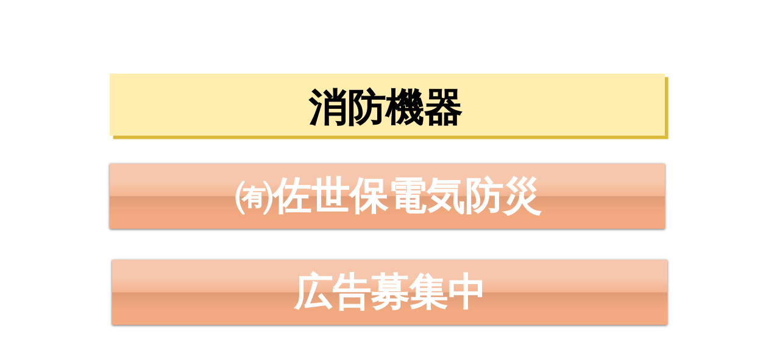

--- FILE ---
content_type: text/html; charset=UTF-8
request_url: https://www.yokayokaweb.com/blank-54
body_size: 130079
content:
<!DOCTYPE html>
<html lang="ja">
<head>
  
  <!-- SEO Tags -->
  <title>波佐見町</title>
  <meta name="description" content="泉北高速鉄道「深井駅」から徒歩10分！リーズナブルでボリューム満点！気軽に飲める、普段使いの居酒屋！宴会場もあります！夜中4時まで営業！"/>
  <link rel="canonical" href="https://www.yokayokaweb.com/blank-54"/>
  <meta property="og:title" content="波佐見町"/>
  <meta property="og:description" content="泉北高速鉄道「深井駅」から徒歩10分！リーズナブルでボリューム満点！気軽に飲める、普段使いの居酒屋！宴会場もあります！夜中4時まで営業！"/>
  <meta property="og:image" content="https://static.wixstatic.com/media/d75821b3625d16f95dfd8ebff761922d.png/v1/fit/w_2500,h_1330,al_c/d75821b3625d16f95dfd8ebff761922d.png"/>
  <meta property="og:image:width" content="2500"/>
  <meta property="og:image:height" content="1330"/>
  <meta property="og:url" content="https://www.yokayokaweb.com/blank-54"/>
  <meta property="og:site_name" content="yokayokaweb"/>
  <meta property="og:type" content="website"/>
  <meta name="fb_admins_meta_tag" content="yokayokaweb.com"/>
  <meta property="fb:admins" content="yokayokaweb.com"/>
  <meta name="twitter:card" content="summary_large_image"/>
  <meta name="twitter:title" content="波佐見町"/>
  <meta name="twitter:description" content="泉北高速鉄道「深井駅」から徒歩10分！リーズナブルでボリューム満点！気軽に飲める、普段使いの居酒屋！宴会場もあります！夜中4時まで営業！"/>
  <meta name="twitter:image" content="https://static.wixstatic.com/media/d75821b3625d16f95dfd8ebff761922d.png/v1/fit/w_2500,h_1330,al_c/d75821b3625d16f95dfd8ebff761922d.png"/><meta name="google-site-verification" content="xiKi_ETOBLU2fqIlSdZ-DzTt1RCMehZ8DhO-1zEe7vc" />

  
  <meta charset='utf-8'>
  <meta name="viewport" content="width=device-width, initial-scale=1" id="wixDesktopViewport" />
  <meta http-equiv="X-UA-Compatible" content="IE=edge">
  <meta name="generator" content="Wix.com Website Builder"/>

  <link rel="icon" sizes="192x192" href="https://static.parastorage.com/client/pfavico.ico" type="image/x-icon"/>
  <link rel="shortcut icon" href="https://static.parastorage.com/client/pfavico.ico" type="image/x-icon"/>
  <link rel="apple-touch-icon" href="https://static.parastorage.com/client/pfavico.ico" type="image/x-icon"/>

  <!-- Safari Pinned Tab Icon -->
  <!-- <link rel="mask-icon" href="https://static.parastorage.com/client/pfavico.ico"> -->

  <!-- Original trials -->
  


  <!-- Segmenter Polyfill -->
  <script>
    if (!window.Intl || !window.Intl.Segmenter) {
      (function() {
        var script = document.createElement('script');
        script.src = 'https://static.parastorage.com/unpkg/@formatjs/intl-segmenter@11.7.10/polyfill.iife.js';
        document.head.appendChild(script);
      })();
    }
  </script>

  <!-- Legacy Polyfills -->
  <script nomodule="" src="https://static.parastorage.com/unpkg/core-js-bundle@3.2.1/minified.js"></script>
  <script nomodule="" src="https://static.parastorage.com/unpkg/focus-within-polyfill@5.0.9/dist/focus-within-polyfill.js"></script>

  <!-- Performance API Polyfills -->
  <script>
  (function () {
    var noop = function noop() {};
    if ("performance" in window === false) {
      window.performance = {};
    }
    window.performance.mark = performance.mark || noop;
    window.performance.measure = performance.measure || noop;
    if ("now" in window.performance === false) {
      var nowOffset = Date.now();
      if (performance.timing && performance.timing.navigationStart) {
        nowOffset = performance.timing.navigationStart;
      }
      window.performance.now = function now() {
        return Date.now() - nowOffset;
      };
    }
  })();
  </script>

  <!-- Globals Definitions -->
  <script>
    (function () {
      var now = Date.now()
      window.initialTimestamps = {
        initialTimestamp: now,
        initialRequestTimestamp: Math.round(performance.timeOrigin ? performance.timeOrigin : now - performance.now())
      }

      window.thunderboltTag = "libs-releases-GA-local"
      window.thunderboltVersion = "1.16761.0"
    })();
  </script>

  <!-- Essential Viewer Model -->
  <script type="application/json" id="wix-essential-viewer-model">{"fleetConfig":{"fleetName":"thunderbolt-seo-renderer","type":"GA","code":0},"mode":{"qa":false,"enableTestApi":false,"debug":false,"ssrIndicator":false,"ssrOnly":false,"siteAssetsFallback":"enable","versionIndicator":false},"componentsLibrariesTopology":[{"artifactId":"editor-elements","namespace":"wixui","url":"https:\/\/static.parastorage.com\/services\/editor-elements\/1.14838.0"},{"artifactId":"editor-elements","namespace":"dsgnsys","url":"https:\/\/static.parastorage.com\/services\/editor-elements\/1.14838.0"}],"siteFeaturesConfigs":{"sessionManager":{"isRunningInDifferentSiteContext":false}},"language":{"userLanguage":"ja"},"siteAssets":{"clientTopology":{"mediaRootUrl":"https:\/\/static.wixstatic.com","staticMediaUrl":"https:\/\/static.wixstatic.com\/media","moduleRepoUrl":"https:\/\/static.parastorage.com\/unpkg","fileRepoUrl":"https:\/\/static.parastorage.com\/services","viewerAppsUrl":"https:\/\/viewer-apps.parastorage.com","viewerAssetsUrl":"https:\/\/viewer-assets.parastorage.com","siteAssetsUrl":"https:\/\/siteassets.parastorage.com","pageJsonServerUrls":["https:\/\/pages.parastorage.com","https:\/\/staticorigin.wixstatic.com","https:\/\/www.yokayokaweb.com","https:\/\/fallback.wix.com\/wix-html-editor-pages-webapp\/page"],"pathOfTBModulesInFileRepoForFallback":"wix-thunderbolt\/dist\/"}},"siteFeatures":["accessibility","appMonitoring","assetsLoader","builderContextProviders","builderModuleLoader","businessLogger","captcha","clickHandlerRegistrar","commonConfig","componentsLoader","componentsRegistry","consentPolicy","cyclicTabbing","domSelectors","environmentWixCodeSdk","environment","locationWixCodeSdk","mpaNavigation","navigationManager","navigationPhases","ooi","pages","panorama","passwordProtectedPage","protectedPages","renderer","reporter","router","scrollRestoration","seoWixCodeSdk","seo","sessionManager","siteMembersWixCodeSdk","siteMembers","siteScrollBlocker","siteWixCodeSdk","speculationRules","ssrCache","stores","structureApi","thunderboltInitializer","tpaCommons","translations","usedPlatformApis","warmupData","windowMessageRegistrar","windowWixCodeSdk","wixCustomElementComponent","wixEmbedsApi","componentsReact","platform"],"site":{"externalBaseUrl":"https:\/\/www.yokayokaweb.com","isSEO":true},"media":{"staticMediaUrl":"https:\/\/static.wixstatic.com\/media","mediaRootUrl":"https:\/\/static.wixstatic.com\/","staticVideoUrl":"https:\/\/video.wixstatic.com\/"},"requestUrl":"https:\/\/www.yokayokaweb.com\/blank-54","rollout":{"siteAssetsVersionsRollout":false,"isDACRollout":0,"isTBRollout":false},"commonConfig":{"brand":"wix","host":"VIEWER","bsi":"","consentPolicy":{},"consentPolicyHeader":{},"siteRevision":"5677","renderingFlow":"NONE","language":"ja","locale":"en-us"},"interactionSampleRatio":0.01,"dynamicModelUrl":"https:\/\/www.yokayokaweb.com\/_api\/v2\/dynamicmodel","accessTokensUrl":"https:\/\/www.yokayokaweb.com\/_api\/v1\/access-tokens","isExcludedFromSecurityExperiments":false,"experiments":{"specs.thunderbolt.hardenFetchAndXHR":true,"specs.thunderbolt.securityExperiments":true}}</script>
  <script>window.viewerModel = JSON.parse(document.getElementById('wix-essential-viewer-model').textContent)</script>

  <script>
    window.commonConfig = viewerModel.commonConfig
  </script>

  
  <!-- BEGIN handleAccessTokens bundle -->

  <script data-url="https://static.parastorage.com/services/wix-thunderbolt/dist/handleAccessTokens.inline.4f2f9a53.bundle.min.js">(()=>{"use strict";function e(e){let{context:o,property:r,value:n,enumerable:i=!0}=e,c=e.get,l=e.set;if(!r||void 0===n&&!c&&!l)return new Error("property and value are required");let a=o||globalThis,s=a?.[r],u={};if(void 0!==n)u.value=n;else{if(c){let e=t(c);e&&(u.get=e)}if(l){let e=t(l);e&&(u.set=e)}}let p={...u,enumerable:i||!1,configurable:!1};void 0!==n&&(p.writable=!1);try{Object.defineProperty(a,r,p)}catch(e){return e instanceof TypeError?s:e}return s}function t(e,t){return"function"==typeof e?e:!0===e?.async&&"function"==typeof e.func?t?async function(t){return e.func(t)}:async function(){return e.func()}:"function"==typeof e?.func?e.func:void 0}try{e({property:"strictDefine",value:e})}catch{}try{e({property:"defineStrictObject",value:r})}catch{}try{e({property:"defineStrictMethod",value:n})}catch{}var o=["toString","toLocaleString","valueOf","constructor","prototype"];function r(t){let{context:n,property:c,propertiesToExclude:l=[],skipPrototype:a=!1,hardenPrototypePropertiesToExclude:s=[]}=t;if(!c)return new Error("property is required");let u=(n||globalThis)[c],p={},f=i(n,c);u&&("object"==typeof u||"function"==typeof u)&&Reflect.ownKeys(u).forEach(t=>{if(!l.includes(t)&&!o.includes(t)){let o=i(u,t);if(o&&(o.writable||o.configurable)){let{value:r,get:n,set:i,enumerable:c=!1}=o,l={};void 0!==r?l.value=r:n?l.get=n:i&&(l.set=i);try{let o=e({context:u,property:t,...l,enumerable:c});p[t]=o}catch(e){if(!(e instanceof TypeError))throw e;try{p[t]=o.value||o.get||o.set}catch{}}}}});let d={originalObject:u,originalProperties:p};if(!a&&void 0!==u?.prototype){let e=r({context:u,property:"prototype",propertiesToExclude:s,skipPrototype:!0});e instanceof Error||(d.originalPrototype=e?.originalObject,d.originalPrototypeProperties=e?.originalProperties)}return e({context:n,property:c,value:u,enumerable:f?.enumerable}),d}function n(t,o){let r=(o||globalThis)[t],n=i(o||globalThis,t);return r&&n&&(n.writable||n.configurable)?(Object.freeze(r),e({context:globalThis,property:t,value:r})):r}function i(e,t){if(e&&t)try{return Reflect.getOwnPropertyDescriptor(e,t)}catch{return}}function c(e){if("string"!=typeof e)return e;try{return decodeURIComponent(e).toLowerCase().trim()}catch{return e.toLowerCase().trim()}}function l(e,t){let o="";if("string"==typeof e)o=e.split("=")[0]?.trim()||"";else{if(!e||"string"!=typeof e.name)return!1;o=e.name}return t.has(c(o)||"")}function a(e,t){let o;return o="string"==typeof e?e.split(";").map(e=>e.trim()).filter(e=>e.length>0):e||[],o.filter(e=>!l(e,t))}var s=null;function u(){return null===s&&(s=typeof Document>"u"?void 0:Object.getOwnPropertyDescriptor(Document.prototype,"cookie")),s}function p(t,o){if(!globalThis?.cookieStore)return;let r=globalThis.cookieStore.get.bind(globalThis.cookieStore),n=globalThis.cookieStore.getAll.bind(globalThis.cookieStore),i=globalThis.cookieStore.set.bind(globalThis.cookieStore),c=globalThis.cookieStore.delete.bind(globalThis.cookieStore);return e({context:globalThis.CookieStore.prototype,property:"get",value:async function(e){return l(("string"==typeof e?e:e.name)||"",t)?null:r.call(this,e)},enumerable:!0}),e({context:globalThis.CookieStore.prototype,property:"getAll",value:async function(){return a(await n.apply(this,Array.from(arguments)),t)},enumerable:!0}),e({context:globalThis.CookieStore.prototype,property:"set",value:async function(){let e=Array.from(arguments);if(!l(1===e.length?e[0].name:e[0],t))return i.apply(this,e);o&&console.warn(o)},enumerable:!0}),e({context:globalThis.CookieStore.prototype,property:"delete",value:async function(){let e=Array.from(arguments);if(!l(1===e.length?e[0].name:e[0],t))return c.apply(this,e)},enumerable:!0}),e({context:globalThis.cookieStore,property:"prototype",value:globalThis.CookieStore.prototype,enumerable:!1}),e({context:globalThis,property:"cookieStore",value:globalThis.cookieStore,enumerable:!0}),{get:r,getAll:n,set:i,delete:c}}var f=["TextEncoder","TextDecoder","XMLHttpRequestEventTarget","EventTarget","URL","JSON","Reflect","Object","Array","Map","Set","WeakMap","WeakSet","Promise","Symbol","Error"],d=["addEventListener","removeEventListener","dispatchEvent","encodeURI","encodeURIComponent","decodeURI","decodeURIComponent"];const y=(e,t)=>{try{const o=t?t.get.call(document):document.cookie;return o.split(";").map(e=>e.trim()).filter(t=>t?.startsWith(e))[0]?.split("=")[1]}catch(e){return""}},g=(e="",t="",o="/")=>`${e}=; ${t?`domain=${t};`:""} max-age=0; path=${o}; expires=Thu, 01 Jan 1970 00:00:01 GMT`;function m(){(function(){if("undefined"!=typeof window){const e=performance.getEntriesByType("navigation")[0];return"back_forward"===(e?.type||"")}return!1})()&&function(){const{counter:e}=function(){const e=b("getItem");if(e){const[t,o]=e.split("-"),r=o?parseInt(o,10):0;if(r>=3){const e=t?Number(t):0;if(Date.now()-e>6e4)return{counter:0}}return{counter:r}}return{counter:0}}();e<3?(!function(e=1){b("setItem",`${Date.now()}-${e}`)}(e+1),window.location.reload()):console.error("ATS: Max reload attempts reached")}()}function b(e,t){try{return sessionStorage[e]("reload",t||"")}catch(e){console.error("ATS: Error calling sessionStorage:",e)}}const h="client-session-bind",v="sec-fetch-unsupported",{experiments:w}=window.viewerModel,T=[h,"client-binding",v,"svSession","smSession","server-session-bind","wixSession2","wixSession3"].map(e=>e.toLowerCase()),{cookie:S}=function(t,o){let r=new Set(t);return e({context:document,property:"cookie",set:{func:e=>function(e,t,o,r){let n=u(),i=c(t.split(";")[0]||"")||"";[...o].every(e=>!i.startsWith(e.toLowerCase()))&&n?.set?n.set.call(e,t):r&&console.warn(r)}(document,e,r,o)},get:{func:()=>function(e,t){let o=u();if(!o?.get)throw new Error("Cookie descriptor or getter not available");return a(o.get.call(e),t).join("; ")}(document,r)},enumerable:!0}),{cookieStore:p(r,o),cookie:u()}}(T),k="tbReady",x="security_overrideGlobals",{experiments:E,siteFeaturesConfigs:C,accessTokensUrl:P}=window.viewerModel,R=P,M={},O=(()=>{const e=y(h,S);if(w["specs.thunderbolt.browserCacheReload"]){y(v,S)||e?b("removeItem"):m()}return(()=>{const e=g(h),t=g(h,location.hostname);S.set.call(document,e),S.set.call(document,t)})(),e})();O&&(M["client-binding"]=O);const D=fetch;addEventListener(k,function e(t){const{logger:o}=t.detail;try{window.tb.init({fetch:D,fetchHeaders:M})}catch(e){const t=new Error("TB003");o.meter(`${x}_${t.message}`,{paramsOverrides:{errorType:x,eventString:t.message}}),window?.viewerModel?.mode.debug&&console.error(e)}finally{removeEventListener(k,e)}}),E["specs.thunderbolt.hardenFetchAndXHR"]||(window.fetchDynamicModel=()=>C.sessionManager.isRunningInDifferentSiteContext?Promise.resolve({}):fetch(R,{credentials:"same-origin",headers:M}).then(function(e){if(!e.ok)throw new Error(`[${e.status}]${e.statusText}`);return e.json()}),window.dynamicModelPromise=window.fetchDynamicModel())})();
//# sourceMappingURL=https://static.parastorage.com/services/wix-thunderbolt/dist/handleAccessTokens.inline.4f2f9a53.bundle.min.js.map</script>

<!-- END handleAccessTokens bundle -->

<!-- BEGIN overrideGlobals bundle -->

<script data-url="https://static.parastorage.com/services/wix-thunderbolt/dist/overrideGlobals.inline.ec13bfcf.bundle.min.js">(()=>{"use strict";function e(e){let{context:r,property:o,value:n,enumerable:i=!0}=e,c=e.get,a=e.set;if(!o||void 0===n&&!c&&!a)return new Error("property and value are required");let l=r||globalThis,u=l?.[o],s={};if(void 0!==n)s.value=n;else{if(c){let e=t(c);e&&(s.get=e)}if(a){let e=t(a);e&&(s.set=e)}}let p={...s,enumerable:i||!1,configurable:!1};void 0!==n&&(p.writable=!1);try{Object.defineProperty(l,o,p)}catch(e){return e instanceof TypeError?u:e}return u}function t(e,t){return"function"==typeof e?e:!0===e?.async&&"function"==typeof e.func?t?async function(t){return e.func(t)}:async function(){return e.func()}:"function"==typeof e?.func?e.func:void 0}try{e({property:"strictDefine",value:e})}catch{}try{e({property:"defineStrictObject",value:o})}catch{}try{e({property:"defineStrictMethod",value:n})}catch{}var r=["toString","toLocaleString","valueOf","constructor","prototype"];function o(t){let{context:n,property:c,propertiesToExclude:a=[],skipPrototype:l=!1,hardenPrototypePropertiesToExclude:u=[]}=t;if(!c)return new Error("property is required");let s=(n||globalThis)[c],p={},f=i(n,c);s&&("object"==typeof s||"function"==typeof s)&&Reflect.ownKeys(s).forEach(t=>{if(!a.includes(t)&&!r.includes(t)){let r=i(s,t);if(r&&(r.writable||r.configurable)){let{value:o,get:n,set:i,enumerable:c=!1}=r,a={};void 0!==o?a.value=o:n?a.get=n:i&&(a.set=i);try{let r=e({context:s,property:t,...a,enumerable:c});p[t]=r}catch(e){if(!(e instanceof TypeError))throw e;try{p[t]=r.value||r.get||r.set}catch{}}}}});let d={originalObject:s,originalProperties:p};if(!l&&void 0!==s?.prototype){let e=o({context:s,property:"prototype",propertiesToExclude:u,skipPrototype:!0});e instanceof Error||(d.originalPrototype=e?.originalObject,d.originalPrototypeProperties=e?.originalProperties)}return e({context:n,property:c,value:s,enumerable:f?.enumerable}),d}function n(t,r){let o=(r||globalThis)[t],n=i(r||globalThis,t);return o&&n&&(n.writable||n.configurable)?(Object.freeze(o),e({context:globalThis,property:t,value:o})):o}function i(e,t){if(e&&t)try{return Reflect.getOwnPropertyDescriptor(e,t)}catch{return}}function c(e){if("string"!=typeof e)return e;try{return decodeURIComponent(e).toLowerCase().trim()}catch{return e.toLowerCase().trim()}}function a(e,t){return e instanceof Headers?e.forEach((r,o)=>{l(o,t)||e.delete(o)}):Object.keys(e).forEach(r=>{l(r,t)||delete e[r]}),e}function l(e,t){return!t.has(c(e)||"")}function u(e,t){let r=!0,o=function(e){let t,r;if(globalThis.Request&&e instanceof Request)t=e.url;else{if("function"!=typeof e?.toString)throw new Error("Unsupported type for url");t=e.toString()}try{return new URL(t).pathname}catch{return r=t.replace(/#.+/gi,"").split("?").shift(),r.startsWith("/")?r:`/${r}`}}(e),n=c(o);return n&&t.some(e=>n.includes(e))&&(r=!1),r}function s(t,r,o){let n=fetch,i=XMLHttpRequest,c=new Set(r);function s(){let e=new i,r=e.open,n=e.setRequestHeader;return e.open=function(){let n=Array.from(arguments),i=n[1];if(n.length<2||u(i,t))return r.apply(e,n);throw new Error(o||`Request not allowed for path ${i}`)},e.setRequestHeader=function(t,r){l(decodeURIComponent(t),c)&&n.call(e,t,r)},e}return e({property:"fetch",value:function(){let e=function(e,t){return globalThis.Request&&e[0]instanceof Request&&e[0]?.headers?a(e[0].headers,t):e[1]?.headers&&a(e[1].headers,t),e}(arguments,c);return u(arguments[0],t)?n.apply(globalThis,Array.from(e)):new Promise((e,t)=>{t(new Error(o||`Request not allowed for path ${arguments[0]}`))})},enumerable:!0}),e({property:"XMLHttpRequest",value:s,enumerable:!0}),Object.keys(i).forEach(e=>{s[e]=i[e]}),{fetch:n,XMLHttpRequest:i}}var p=["TextEncoder","TextDecoder","XMLHttpRequestEventTarget","EventTarget","URL","JSON","Reflect","Object","Array","Map","Set","WeakMap","WeakSet","Promise","Symbol","Error"],f=["addEventListener","removeEventListener","dispatchEvent","encodeURI","encodeURIComponent","decodeURI","decodeURIComponent"];const d=function(){let t=globalThis.open,r=document.open;function o(e,r,o){let n="string"!=typeof e,i=t.call(window,e,r,o);return n||e&&function(e){return e.startsWith("//")&&/(?:[a-z0-9](?:[a-z0-9-]{0,61}[a-z0-9])?\.)+[a-z0-9][a-z0-9-]{0,61}[a-z0-9]/g.test(`${location.protocol}:${e}`)&&(e=`${location.protocol}${e}`),!e.startsWith("http")||new URL(e).hostname===location.hostname}(e)?{}:i}return e({property:"open",value:o,context:globalThis,enumerable:!0}),e({property:"open",value:function(e,t,n){return e?o(e,t,n):r.call(document,e||"",t||"",n||"")},context:document,enumerable:!0}),{open:t,documentOpen:r}},y=function(){let t=document.createElement,r=Element.prototype.setAttribute,o=Element.prototype.setAttributeNS;return e({property:"createElement",context:document,value:function(n,i){let a=t.call(document,n,i);if("iframe"===c(n)){e({property:"srcdoc",context:a,get:()=>"",set:()=>{console.warn("`srcdoc` is not allowed in iframe elements.")}});let t=function(e,t){"srcdoc"!==e.toLowerCase()?r.call(a,e,t):console.warn("`srcdoc` attribute is not allowed to be set.")},n=function(e,t,r){"srcdoc"!==t.toLowerCase()?o.call(a,e,t,r):console.warn("`srcdoc` attribute is not allowed to be set.")};a.setAttribute=t,a.setAttributeNS=n}return a},enumerable:!0}),{createElement:t,setAttribute:r,setAttributeNS:o}},m=["client-binding"],b=["/_api/v1/access-tokens","/_api/v2/dynamicmodel","/_api/one-app-session-web/v3/businesses"],h=function(){let t=setTimeout,r=setInterval;return o("setTimeout",0,globalThis),o("setInterval",0,globalThis),{setTimeout:t,setInterval:r};function o(t,r,o){let n=o||globalThis,i=n[t];if(!i||"function"!=typeof i)throw new Error(`Function ${t} not found or is not a function`);e({property:t,value:function(){let e=Array.from(arguments);if("string"!=typeof e[r])return i.apply(n,e);console.warn(`Calling ${t} with a String Argument at index ${r} is not allowed`)},context:o,enumerable:!0})}},v=function(){if(navigator&&"serviceWorker"in navigator){let t=navigator.serviceWorker.register;return e({context:navigator.serviceWorker,property:"register",value:function(){console.log("Service worker registration is not allowed")},enumerable:!0}),{register:t}}return{}};performance.mark("overrideGlobals started");const{isExcludedFromSecurityExperiments:g,experiments:w}=window.viewerModel,E=!g&&w["specs.thunderbolt.securityExperiments"];try{d(),E&&y(),w["specs.thunderbolt.hardenFetchAndXHR"]&&E&&s(b,m),v(),(e=>{let t=[],r=[];r=r.concat(["TextEncoder","TextDecoder"]),e&&(r=r.concat(["XMLHttpRequestEventTarget","EventTarget"])),r=r.concat(["URL","JSON"]),e&&(t=t.concat(["addEventListener","removeEventListener"])),t=t.concat(["encodeURI","encodeURIComponent","decodeURI","decodeURIComponent"]),r=r.concat(["String","Number"]),e&&r.push("Object"),r=r.concat(["Reflect"]),t.forEach(e=>{n(e),["addEventListener","removeEventListener"].includes(e)&&n(e,document)}),r.forEach(e=>{o({property:e})})})(E),E&&h()}catch(e){window?.viewerModel?.mode.debug&&console.error(e);const t=new Error("TB006");window.fedops?.reportError(t,"security_overrideGlobals"),window.Sentry?window.Sentry.captureException(t):globalThis.defineStrictProperty("sentryBuffer",[t],window,!1)}performance.mark("overrideGlobals ended")})();
//# sourceMappingURL=https://static.parastorage.com/services/wix-thunderbolt/dist/overrideGlobals.inline.ec13bfcf.bundle.min.js.map</script>

<!-- END overrideGlobals bundle -->


  
  <script>
    window.commonConfig = viewerModel.commonConfig

	
  </script>

  <!-- Initial CSS -->
  <style data-url="https://static.parastorage.com/services/wix-thunderbolt/dist/main.347af09f.min.css">@keyframes slide-horizontal-new{0%{transform:translateX(100%)}}@keyframes slide-horizontal-old{80%{opacity:1}to{opacity:0;transform:translateX(-100%)}}@keyframes slide-vertical-new{0%{transform:translateY(-100%)}}@keyframes slide-vertical-old{80%{opacity:1}to{opacity:0;transform:translateY(100%)}}@keyframes out-in-new{0%{opacity:0}}@keyframes out-in-old{to{opacity:0}}:root:active-view-transition{view-transition-name:none}::view-transition{pointer-events:none}:root:active-view-transition::view-transition-new(page-group),:root:active-view-transition::view-transition-old(page-group){animation-duration:.6s;cursor:wait;pointer-events:all}:root:active-view-transition-type(SlideHorizontal)::view-transition-old(page-group){animation:slide-horizontal-old .6s cubic-bezier(.83,0,.17,1) forwards;mix-blend-mode:normal}:root:active-view-transition-type(SlideHorizontal)::view-transition-new(page-group){animation:slide-horizontal-new .6s cubic-bezier(.83,0,.17,1) backwards;mix-blend-mode:normal}:root:active-view-transition-type(SlideVertical)::view-transition-old(page-group){animation:slide-vertical-old .6s cubic-bezier(.83,0,.17,1) forwards;mix-blend-mode:normal}:root:active-view-transition-type(SlideVertical)::view-transition-new(page-group){animation:slide-vertical-new .6s cubic-bezier(.83,0,.17,1) backwards;mix-blend-mode:normal}:root:active-view-transition-type(OutIn)::view-transition-old(page-group){animation:out-in-old .35s cubic-bezier(.22,1,.36,1) forwards}:root:active-view-transition-type(OutIn)::view-transition-new(page-group){animation:out-in-new .35s cubic-bezier(.64,0,.78,0) .35s backwards}@media(prefers-reduced-motion:reduce){::view-transition-group(*),::view-transition-new(*),::view-transition-old(*){animation:none!important}}body,html{background:transparent;border:0;margin:0;outline:0;padding:0;vertical-align:baseline}body{--scrollbar-width:0px;font-family:Arial,Helvetica,sans-serif;font-size:10px}body,html{height:100%}body{overflow-x:auto;overflow-y:scroll}body:not(.responsive) #site-root{min-width:var(--site-width);width:100%}body:not([data-js-loaded]) [data-hide-prejs]{visibility:hidden}interact-element{display:contents}#SITE_CONTAINER{position:relative}:root{--one-unit:1vw;--section-max-width:9999px;--spx-stopper-max:9999px;--spx-stopper-min:0px;--browser-zoom:1}@supports(-webkit-appearance:none) and (stroke-color:transparent){:root{--safari-sticky-fix:opacity;--experimental-safari-sticky-fix:translateZ(0)}}@supports(container-type:inline-size){:root{--one-unit:1cqw}}[id^=oldHoverBox-]{mix-blend-mode:plus-lighter;transition:opacity .5s ease,visibility .5s ease}[data-mesh-id$=inlineContent-gridContainer]:has(>[id^=oldHoverBox-]){isolation:isolate}</style>
<style data-url="https://static.parastorage.com/services/wix-thunderbolt/dist/main.renderer.9cb0985f.min.css">a,abbr,acronym,address,applet,b,big,blockquote,button,caption,center,cite,code,dd,del,dfn,div,dl,dt,em,fieldset,font,footer,form,h1,h2,h3,h4,h5,h6,header,i,iframe,img,ins,kbd,label,legend,li,nav,object,ol,p,pre,q,s,samp,section,small,span,strike,strong,sub,sup,table,tbody,td,tfoot,th,thead,title,tr,tt,u,ul,var{background:transparent;border:0;margin:0;outline:0;padding:0;vertical-align:baseline}input,select,textarea{box-sizing:border-box;font-family:Helvetica,Arial,sans-serif}ol,ul{list-style:none}blockquote,q{quotes:none}ins{text-decoration:none}del{text-decoration:line-through}table{border-collapse:collapse;border-spacing:0}a{cursor:pointer;text-decoration:none}.testStyles{overflow-y:hidden}.reset-button{-webkit-appearance:none;background:none;border:0;color:inherit;font:inherit;line-height:normal;outline:0;overflow:visible;padding:0;-webkit-user-select:none;-moz-user-select:none;-ms-user-select:none}:focus{outline:none}body.device-mobile-optimized:not(.disable-site-overflow){overflow-x:hidden;overflow-y:scroll}body.device-mobile-optimized:not(.responsive) #SITE_CONTAINER{margin-left:auto;margin-right:auto;overflow-x:visible;position:relative;width:320px}body.device-mobile-optimized:not(.responsive):not(.blockSiteScrolling) #SITE_CONTAINER{margin-top:0}body.device-mobile-optimized>*{max-width:100%!important}body.device-mobile-optimized #site-root{overflow-x:hidden;overflow-y:hidden}@supports(overflow:clip){body.device-mobile-optimized #site-root{overflow-x:clip;overflow-y:clip}}body.device-mobile-non-optimized #SITE_CONTAINER #site-root{overflow-x:clip;overflow-y:clip}body.device-mobile-non-optimized.fullScreenMode{background-color:#5f6360}body.device-mobile-non-optimized.fullScreenMode #MOBILE_ACTIONS_MENU,body.device-mobile-non-optimized.fullScreenMode #SITE_BACKGROUND,body.device-mobile-non-optimized.fullScreenMode #site-root,body.fullScreenMode #WIX_ADS{visibility:hidden}body.fullScreenMode{overflow-x:hidden!important;overflow-y:hidden!important}body.fullScreenMode.device-mobile-optimized #TINY_MENU{opacity:0;pointer-events:none}body.fullScreenMode-scrollable.device-mobile-optimized{overflow-x:hidden!important;overflow-y:auto!important}body.fullScreenMode-scrollable.device-mobile-optimized #masterPage,body.fullScreenMode-scrollable.device-mobile-optimized #site-root{overflow-x:hidden!important;overflow-y:hidden!important}body.fullScreenMode-scrollable.device-mobile-optimized #SITE_BACKGROUND,body.fullScreenMode-scrollable.device-mobile-optimized #masterPage{height:auto!important}body.fullScreenMode-scrollable.device-mobile-optimized #masterPage.mesh-layout{height:0!important}body.blockSiteScrolling,body.siteScrollingBlocked{position:fixed;width:100%}body.blockSiteScrolling #SITE_CONTAINER{margin-top:calc(var(--blocked-site-scroll-margin-top)*-1)}#site-root{margin:0 auto;min-height:100%;position:relative;top:var(--wix-ads-height)}#site-root img:not([src]){visibility:hidden}#site-root svg img:not([src]){visibility:visible}.auto-generated-link{color:inherit}#SCROLL_TO_BOTTOM,#SCROLL_TO_TOP{height:0}.has-click-trigger{cursor:pointer}.fullScreenOverlay{bottom:0;display:flex;justify-content:center;left:0;overflow-y:hidden;position:fixed;right:0;top:-60px;z-index:1005}.fullScreenOverlay>.fullScreenOverlayContent{bottom:0;left:0;margin:0 auto;overflow:hidden;position:absolute;right:0;top:60px;transform:translateZ(0)}[data-mesh-id$=centeredContent],[data-mesh-id$=form],[data-mesh-id$=inlineContent]{pointer-events:none;position:relative}[data-mesh-id$=-gridWrapper],[data-mesh-id$=-rotated-wrapper]{pointer-events:none}[data-mesh-id$=-gridContainer]>*,[data-mesh-id$=-rotated-wrapper]>*,[data-mesh-id$=inlineContent]>:not([data-mesh-id$=-gridContainer]){pointer-events:auto}.device-mobile-optimized #masterPage.mesh-layout #SOSP_CONTAINER_CUSTOM_ID{grid-area:2/1/3/2;-ms-grid-row:2;position:relative}#masterPage.mesh-layout{-ms-grid-rows:max-content max-content min-content max-content;-ms-grid-columns:100%;align-items:start;display:-ms-grid;display:grid;grid-template-columns:100%;grid-template-rows:max-content max-content min-content max-content;justify-content:stretch}#masterPage.mesh-layout #PAGES_CONTAINER,#masterPage.mesh-layout #SITE_FOOTER-placeholder,#masterPage.mesh-layout #SITE_FOOTER_WRAPPER,#masterPage.mesh-layout #SITE_HEADER-placeholder,#masterPage.mesh-layout #SITE_HEADER_WRAPPER,#masterPage.mesh-layout #SOSP_CONTAINER_CUSTOM_ID[data-state~=mobileView],#masterPage.mesh-layout #soapAfterPagesContainer,#masterPage.mesh-layout #soapBeforePagesContainer{-ms-grid-row-align:start;-ms-grid-column-align:start;-ms-grid-column:1}#masterPage.mesh-layout #SITE_HEADER-placeholder,#masterPage.mesh-layout #SITE_HEADER_WRAPPER{grid-area:1/1/2/2;-ms-grid-row:1}#masterPage.mesh-layout #PAGES_CONTAINER,#masterPage.mesh-layout #soapAfterPagesContainer,#masterPage.mesh-layout #soapBeforePagesContainer{grid-area:3/1/4/2;-ms-grid-row:3}#masterPage.mesh-layout #soapAfterPagesContainer,#masterPage.mesh-layout #soapBeforePagesContainer{width:100%}#masterPage.mesh-layout #PAGES_CONTAINER{align-self:stretch}#masterPage.mesh-layout main#PAGES_CONTAINER{display:block}#masterPage.mesh-layout #SITE_FOOTER-placeholder,#masterPage.mesh-layout #SITE_FOOTER_WRAPPER{grid-area:4/1/5/2;-ms-grid-row:4}#masterPage.mesh-layout #SITE_PAGES,#masterPage.mesh-layout [data-mesh-id=PAGES_CONTAINERcenteredContent],#masterPage.mesh-layout [data-mesh-id=PAGES_CONTAINERinlineContent]{height:100%}#masterPage.mesh-layout.desktop>*{width:100%}#masterPage.mesh-layout #PAGES_CONTAINER,#masterPage.mesh-layout #SITE_FOOTER,#masterPage.mesh-layout #SITE_FOOTER_WRAPPER,#masterPage.mesh-layout #SITE_HEADER,#masterPage.mesh-layout #SITE_HEADER_WRAPPER,#masterPage.mesh-layout #SITE_PAGES,#masterPage.mesh-layout #masterPageinlineContent{position:relative}#masterPage.mesh-layout #SITE_HEADER{grid-area:1/1/2/2}#masterPage.mesh-layout #SITE_FOOTER{grid-area:4/1/5/2}#masterPage.mesh-layout.overflow-x-clip #SITE_FOOTER,#masterPage.mesh-layout.overflow-x-clip #SITE_HEADER{overflow-x:clip}[data-z-counter]{z-index:0}[data-z-counter="0"]{z-index:auto}.wixSiteProperties{-webkit-font-smoothing:antialiased;-moz-osx-font-smoothing:grayscale}:root{--wst-button-color-fill-primary:rgb(var(--color_48));--wst-button-color-border-primary:rgb(var(--color_49));--wst-button-color-text-primary:rgb(var(--color_50));--wst-button-color-fill-primary-hover:rgb(var(--color_51));--wst-button-color-border-primary-hover:rgb(var(--color_52));--wst-button-color-text-primary-hover:rgb(var(--color_53));--wst-button-color-fill-primary-disabled:rgb(var(--color_54));--wst-button-color-border-primary-disabled:rgb(var(--color_55));--wst-button-color-text-primary-disabled:rgb(var(--color_56));--wst-button-color-fill-secondary:rgb(var(--color_57));--wst-button-color-border-secondary:rgb(var(--color_58));--wst-button-color-text-secondary:rgb(var(--color_59));--wst-button-color-fill-secondary-hover:rgb(var(--color_60));--wst-button-color-border-secondary-hover:rgb(var(--color_61));--wst-button-color-text-secondary-hover:rgb(var(--color_62));--wst-button-color-fill-secondary-disabled:rgb(var(--color_63));--wst-button-color-border-secondary-disabled:rgb(var(--color_64));--wst-button-color-text-secondary-disabled:rgb(var(--color_65));--wst-color-fill-base-1:rgb(var(--color_36));--wst-color-fill-base-2:rgb(var(--color_37));--wst-color-fill-base-shade-1:rgb(var(--color_38));--wst-color-fill-base-shade-2:rgb(var(--color_39));--wst-color-fill-base-shade-3:rgb(var(--color_40));--wst-color-fill-accent-1:rgb(var(--color_41));--wst-color-fill-accent-2:rgb(var(--color_42));--wst-color-fill-accent-3:rgb(var(--color_43));--wst-color-fill-accent-4:rgb(var(--color_44));--wst-color-fill-background-primary:rgb(var(--color_11));--wst-color-fill-background-secondary:rgb(var(--color_12));--wst-color-text-primary:rgb(var(--color_15));--wst-color-text-secondary:rgb(var(--color_14));--wst-color-action:rgb(var(--color_18));--wst-color-disabled:rgb(var(--color_39));--wst-color-title:rgb(var(--color_45));--wst-color-subtitle:rgb(var(--color_46));--wst-color-line:rgb(var(--color_47));--wst-font-style-h2:var(--font_2);--wst-font-style-h3:var(--font_3);--wst-font-style-h4:var(--font_4);--wst-font-style-h5:var(--font_5);--wst-font-style-h6:var(--font_6);--wst-font-style-body-large:var(--font_7);--wst-font-style-body-medium:var(--font_8);--wst-font-style-body-small:var(--font_9);--wst-font-style-body-x-small:var(--font_10);--wst-color-custom-1:rgb(var(--color_13));--wst-color-custom-2:rgb(var(--color_16));--wst-color-custom-3:rgb(var(--color_17));--wst-color-custom-4:rgb(var(--color_19));--wst-color-custom-5:rgb(var(--color_20));--wst-color-custom-6:rgb(var(--color_21));--wst-color-custom-7:rgb(var(--color_22));--wst-color-custom-8:rgb(var(--color_23));--wst-color-custom-9:rgb(var(--color_24));--wst-color-custom-10:rgb(var(--color_25));--wst-color-custom-11:rgb(var(--color_26));--wst-color-custom-12:rgb(var(--color_27));--wst-color-custom-13:rgb(var(--color_28));--wst-color-custom-14:rgb(var(--color_29));--wst-color-custom-15:rgb(var(--color_30));--wst-color-custom-16:rgb(var(--color_31));--wst-color-custom-17:rgb(var(--color_32));--wst-color-custom-18:rgb(var(--color_33));--wst-color-custom-19:rgb(var(--color_34));--wst-color-custom-20:rgb(var(--color_35))}.wix-presets-wrapper{display:contents}</style>

  <meta name="format-detection" content="telephone=no">
  <meta name="skype_toolbar" content="skype_toolbar_parser_compatible">
  
  

  

  

  <!-- head performance data start -->
  
  <!-- head performance data end -->
  

    


    
<style data-href="https://static.parastorage.com/services/editor-elements-library/dist/thunderbolt/rb_wixui.thunderbolt_bootstrap.a1b00b19.min.css">.cwL6XW{cursor:pointer}.sNF2R0{opacity:0}.hLoBV3{transition:opacity var(--transition-duration) cubic-bezier(.37,0,.63,1)}.Rdf41z,.hLoBV3{opacity:1}.ftlZWo{transition:opacity var(--transition-duration) cubic-bezier(.37,0,.63,1)}.ATGlOr,.ftlZWo{opacity:0}.KQSXD0{transition:opacity var(--transition-duration) cubic-bezier(.64,0,.78,0)}.KQSXD0,.pagQKE{opacity:1}._6zG5H{opacity:0;transition:opacity var(--transition-duration) cubic-bezier(.22,1,.36,1)}.BB49uC{transform:translateX(100%)}.j9xE1V{transition:transform var(--transition-duration) cubic-bezier(.87,0,.13,1)}.ICs7Rs,.j9xE1V{transform:translateX(0)}.DxijZJ{transition:transform var(--transition-duration) cubic-bezier(.87,0,.13,1)}.B5kjYq,.DxijZJ{transform:translateX(-100%)}.cJijIV{transition:transform var(--transition-duration) cubic-bezier(.87,0,.13,1)}.cJijIV,.hOxaWM{transform:translateX(0)}.T9p3fN{transform:translateX(100%);transition:transform var(--transition-duration) cubic-bezier(.87,0,.13,1)}.qDxYJm{transform:translateY(100%)}.aA9V0P{transition:transform var(--transition-duration) cubic-bezier(.87,0,.13,1)}.YPXPAS,.aA9V0P{transform:translateY(0)}.Xf2zsA{transition:transform var(--transition-duration) cubic-bezier(.87,0,.13,1)}.Xf2zsA,.y7Kt7s{transform:translateY(-100%)}.EeUgMu{transition:transform var(--transition-duration) cubic-bezier(.87,0,.13,1)}.EeUgMu,.fdHrtm{transform:translateY(0)}.WIFaG4{transform:translateY(100%);transition:transform var(--transition-duration) cubic-bezier(.87,0,.13,1)}body:not(.responsive) .JsJXaX{overflow-x:clip}:root:active-view-transition .JsJXaX{view-transition-name:page-group}.AnQkDU{display:grid;grid-template-columns:1fr;grid-template-rows:1fr;height:100%}.AnQkDU>div{align-self:stretch!important;grid-area:1/1/2/2;justify-self:stretch!important}.StylableButton2545352419__root{-archetype:box;border:none;box-sizing:border-box;cursor:pointer;display:block;height:100%;min-height:10px;min-width:10px;padding:0;touch-action:manipulation;width:100%}.StylableButton2545352419__root[disabled]{pointer-events:none}.StylableButton2545352419__root:not(:hover):not([disabled]).StylableButton2545352419--hasBackgroundColor{background-color:var(--corvid-background-color)!important}.StylableButton2545352419__root:hover:not([disabled]).StylableButton2545352419--hasHoverBackgroundColor{background-color:var(--corvid-hover-background-color)!important}.StylableButton2545352419__root:not(:hover)[disabled].StylableButton2545352419--hasDisabledBackgroundColor{background-color:var(--corvid-disabled-background-color)!important}.StylableButton2545352419__root:not(:hover):not([disabled]).StylableButton2545352419--hasBorderColor{border-color:var(--corvid-border-color)!important}.StylableButton2545352419__root:hover:not([disabled]).StylableButton2545352419--hasHoverBorderColor{border-color:var(--corvid-hover-border-color)!important}.StylableButton2545352419__root:not(:hover)[disabled].StylableButton2545352419--hasDisabledBorderColor{border-color:var(--corvid-disabled-border-color)!important}.StylableButton2545352419__root.StylableButton2545352419--hasBorderRadius{border-radius:var(--corvid-border-radius)!important}.StylableButton2545352419__root.StylableButton2545352419--hasBorderWidth{border-width:var(--corvid-border-width)!important}.StylableButton2545352419__root:not(:hover):not([disabled]).StylableButton2545352419--hasColor,.StylableButton2545352419__root:not(:hover):not([disabled]).StylableButton2545352419--hasColor .StylableButton2545352419__label{color:var(--corvid-color)!important}.StylableButton2545352419__root:hover:not([disabled]).StylableButton2545352419--hasHoverColor,.StylableButton2545352419__root:hover:not([disabled]).StylableButton2545352419--hasHoverColor .StylableButton2545352419__label{color:var(--corvid-hover-color)!important}.StylableButton2545352419__root:not(:hover)[disabled].StylableButton2545352419--hasDisabledColor,.StylableButton2545352419__root:not(:hover)[disabled].StylableButton2545352419--hasDisabledColor .StylableButton2545352419__label{color:var(--corvid-disabled-color)!important}.StylableButton2545352419__link{-archetype:box;box-sizing:border-box;color:#000;text-decoration:none}.StylableButton2545352419__container{align-items:center;display:flex;flex-basis:auto;flex-direction:row;flex-grow:1;height:100%;justify-content:center;overflow:hidden;transition:all .2s ease,visibility 0s;width:100%}.StylableButton2545352419__label{-archetype:text;-controller-part-type:LayoutChildDisplayDropdown,LayoutFlexChildSpacing(first);max-width:100%;min-width:1.8em;overflow:hidden;text-align:center;text-overflow:ellipsis;transition:inherit;white-space:nowrap}.StylableButton2545352419__root.StylableButton2545352419--isMaxContent .StylableButton2545352419__label{text-overflow:unset}.StylableButton2545352419__root.StylableButton2545352419--isWrapText .StylableButton2545352419__label{min-width:10px;overflow-wrap:break-word;white-space:break-spaces;word-break:break-word}.StylableButton2545352419__icon{-archetype:icon;-controller-part-type:LayoutChildDisplayDropdown,LayoutFlexChildSpacing(last);flex-shrink:0;height:50px;min-width:1px;transition:inherit}.StylableButton2545352419__icon.StylableButton2545352419--override{display:block!important}.StylableButton2545352419__icon svg,.StylableButton2545352419__icon>span{display:flex;height:inherit;width:inherit}.StylableButton2545352419__root:not(:hover):not([disalbed]).StylableButton2545352419--hasIconColor .StylableButton2545352419__icon svg{fill:var(--corvid-icon-color)!important;stroke:var(--corvid-icon-color)!important}.StylableButton2545352419__root:hover:not([disabled]).StylableButton2545352419--hasHoverIconColor .StylableButton2545352419__icon svg{fill:var(--corvid-hover-icon-color)!important;stroke:var(--corvid-hover-icon-color)!important}.StylableButton2545352419__root:not(:hover)[disabled].StylableButton2545352419--hasDisabledIconColor .StylableButton2545352419__icon svg{fill:var(--corvid-disabled-icon-color)!important;stroke:var(--corvid-disabled-icon-color)!important}.aeyn4z{bottom:0;left:0;position:absolute;right:0;top:0}.qQrFOK{cursor:pointer}.VDJedC{-webkit-tap-highlight-color:rgba(0,0,0,0);fill:var(--corvid-fill-color,var(--fill));fill-opacity:var(--fill-opacity);stroke:var(--corvid-stroke-color,var(--stroke));stroke-opacity:var(--stroke-opacity);stroke-width:var(--stroke-width);filter:var(--drop-shadow,none);opacity:var(--opacity);transform:var(--flip)}.VDJedC,.VDJedC svg{bottom:0;left:0;position:absolute;right:0;top:0}.VDJedC svg{height:var(--svg-calculated-height,100%);margin:auto;padding:var(--svg-calculated-padding,0);width:var(--svg-calculated-width,100%)}.VDJedC svg:not([data-type=ugc]){overflow:visible}.l4CAhn *{vector-effect:non-scaling-stroke}.Z_l5lU{-webkit-text-size-adjust:100%;-moz-text-size-adjust:100%;text-size-adjust:100%}ol.font_100,ul.font_100{color:#080808;font-family:"Arial, Helvetica, sans-serif",serif;font-size:10px;font-style:normal;font-variant:normal;font-weight:400;letter-spacing:normal;line-height:normal;margin:0;text-decoration:none}ol.font_100 li,ul.font_100 li{margin-bottom:12px}ol.wix-list-text-align,ul.wix-list-text-align{list-style-position:inside}ol.wix-list-text-align h1,ol.wix-list-text-align h2,ol.wix-list-text-align h3,ol.wix-list-text-align h4,ol.wix-list-text-align h5,ol.wix-list-text-align h6,ol.wix-list-text-align p,ul.wix-list-text-align h1,ul.wix-list-text-align h2,ul.wix-list-text-align h3,ul.wix-list-text-align h4,ul.wix-list-text-align h5,ul.wix-list-text-align h6,ul.wix-list-text-align p{display:inline}.HQSswv{cursor:pointer}.yi6otz{clip:rect(0 0 0 0);border:0;height:1px;margin:-1px;overflow:hidden;padding:0;position:absolute;width:1px}.zQ9jDz [data-attr-richtext-marker=true]{display:block}.zQ9jDz [data-attr-richtext-marker=true] table{border-collapse:collapse;margin:15px 0;width:100%}.zQ9jDz [data-attr-richtext-marker=true] table td{padding:12px;position:relative}.zQ9jDz [data-attr-richtext-marker=true] table td:after{border-bottom:1px solid currentColor;border-left:1px solid currentColor;bottom:0;content:"";left:0;opacity:.2;position:absolute;right:0;top:0}.zQ9jDz [data-attr-richtext-marker=true] table tr td:last-child:after{border-right:1px solid currentColor}.zQ9jDz [data-attr-richtext-marker=true] table tr:first-child td:after{border-top:1px solid currentColor}@supports(-webkit-appearance:none) and (stroke-color:transparent){.qvSjx3>*>:first-child{vertical-align:top}}@supports(-webkit-touch-callout:none){.qvSjx3>*>:first-child{vertical-align:top}}.LkZBpT :is(p,h1,h2,h3,h4,h5,h6,ul,ol,span[data-attr-richtext-marker],blockquote,div) [class$=rich-text__text],.LkZBpT :is(p,h1,h2,h3,h4,h5,h6,ul,ol,span[data-attr-richtext-marker],blockquote,div)[class$=rich-text__text]{color:var(--corvid-color,currentColor)}.LkZBpT :is(p,h1,h2,h3,h4,h5,h6,ul,ol,span[data-attr-richtext-marker],blockquote,div) span[style*=color]{color:var(--corvid-color,currentColor)!important}.Kbom4H{direction:var(--text-direction);min-height:var(--min-height);min-width:var(--min-width)}.Kbom4H .upNqi2{word-wrap:break-word;height:100%;overflow-wrap:break-word;position:relative;width:100%}.Kbom4H .upNqi2 ul{list-style:disc inside}.Kbom4H .upNqi2 li{margin-bottom:12px}.MMl86N blockquote,.MMl86N div,.MMl86N h1,.MMl86N h2,.MMl86N h3,.MMl86N h4,.MMl86N h5,.MMl86N h6,.MMl86N p{letter-spacing:normal;line-height:normal}.gYHZuN{min-height:var(--min-height);min-width:var(--min-width)}.gYHZuN .upNqi2{word-wrap:break-word;height:100%;overflow-wrap:break-word;position:relative;width:100%}.gYHZuN .upNqi2 ol,.gYHZuN .upNqi2 ul{letter-spacing:normal;line-height:normal;margin-inline-start:.5em;padding-inline-start:1.3em}.gYHZuN .upNqi2 ul{list-style-type:disc}.gYHZuN .upNqi2 ol{list-style-type:decimal}.gYHZuN .upNqi2 ol ul,.gYHZuN .upNqi2 ul ul{line-height:normal;list-style-type:circle}.gYHZuN .upNqi2 ol ol ul,.gYHZuN .upNqi2 ol ul ul,.gYHZuN .upNqi2 ul ol ul,.gYHZuN .upNqi2 ul ul ul{line-height:normal;list-style-type:square}.gYHZuN .upNqi2 li{font-style:inherit;font-weight:inherit;letter-spacing:normal;line-height:inherit}.gYHZuN .upNqi2 h1,.gYHZuN .upNqi2 h2,.gYHZuN .upNqi2 h3,.gYHZuN .upNqi2 h4,.gYHZuN .upNqi2 h5,.gYHZuN .upNqi2 h6,.gYHZuN .upNqi2 p{letter-spacing:normal;line-height:normal;margin-block:0;margin:0}.gYHZuN .upNqi2 a{color:inherit}.MMl86N,.ku3DBC{word-wrap:break-word;direction:var(--text-direction);min-height:var(--min-height);min-width:var(--min-width);mix-blend-mode:var(--blendMode,normal);overflow-wrap:break-word;pointer-events:none;text-align:start;text-shadow:var(--textOutline,0 0 transparent),var(--textShadow,0 0 transparent);text-transform:var(--textTransform,"none")}.MMl86N>*,.ku3DBC>*{pointer-events:auto}.MMl86N li,.ku3DBC li{font-style:inherit;font-weight:inherit;letter-spacing:normal;line-height:inherit}.MMl86N ol,.MMl86N ul,.ku3DBC ol,.ku3DBC ul{letter-spacing:normal;line-height:normal;margin-inline-end:0;margin-inline-start:.5em}.MMl86N:not(.Vq6kJx) ol,.MMl86N:not(.Vq6kJx) ul,.ku3DBC:not(.Vq6kJx) ol,.ku3DBC:not(.Vq6kJx) ul{padding-inline-end:0;padding-inline-start:1.3em}.MMl86N ul,.ku3DBC ul{list-style-type:disc}.MMl86N ol,.ku3DBC ol{list-style-type:decimal}.MMl86N ol ul,.MMl86N ul ul,.ku3DBC ol ul,.ku3DBC ul ul{list-style-type:circle}.MMl86N ol ol ul,.MMl86N ol ul ul,.MMl86N ul ol ul,.MMl86N ul ul ul,.ku3DBC ol ol ul,.ku3DBC ol ul ul,.ku3DBC ul ol ul,.ku3DBC ul ul ul{list-style-type:square}.MMl86N blockquote,.MMl86N div,.MMl86N h1,.MMl86N h2,.MMl86N h3,.MMl86N h4,.MMl86N h5,.MMl86N h6,.MMl86N p,.ku3DBC blockquote,.ku3DBC div,.ku3DBC h1,.ku3DBC h2,.ku3DBC h3,.ku3DBC h4,.ku3DBC h5,.ku3DBC h6,.ku3DBC p{margin-block:0;margin:0}.MMl86N a,.ku3DBC a{color:inherit}.Vq6kJx li{margin-inline-end:0;margin-inline-start:1.3em}.Vd6aQZ{overflow:hidden;padding:0;pointer-events:none;white-space:nowrap}.mHZSwn{display:none}.lvxhkV{bottom:0;left:0;position:absolute;right:0;top:0;width:100%}.QJjwEo{transform:translateY(-100%);transition:.2s ease-in}.kdBXfh{transition:.2s}.MP52zt{opacity:0;transition:.2s ease-in}.MP52zt.Bhu9m5{z-index:-1!important}.LVP8Wf{opacity:1;transition:.2s}.VrZrC0{height:auto}.VrZrC0,.cKxVkc{position:relative;width:100%}:host(:not(.device-mobile-optimized)) .vlM3HR,body:not(.device-mobile-optimized) .vlM3HR{margin-left:calc((100% - var(--site-width))/2);width:var(--site-width)}.AT7o0U[data-focuscycled=active]{outline:1px solid transparent}.AT7o0U[data-focuscycled=active]:not(:focus-within){outline:2px solid transparent;transition:outline .01s ease}.AT7o0U .vlM3HR{bottom:0;left:0;position:absolute;right:0;top:0}.Tj01hh,.jhxvbR{display:block;height:100%;width:100%}.jhxvbR img{max-width:var(--wix-img-max-width,100%)}.jhxvbR[data-animate-blur] img{filter:blur(9px);transition:filter .8s ease-in}.jhxvbR[data-animate-blur] img[data-load-done]{filter:none}.WzbAF8{direction:var(--direction)}.WzbAF8 .mpGTIt .O6KwRn{display:var(--item-display);height:var(--item-size);margin-block:var(--item-margin-block);margin-inline:var(--item-margin-inline);width:var(--item-size)}.WzbAF8 .mpGTIt .O6KwRn:last-child{margin-block:0;margin-inline:0}.WzbAF8 .mpGTIt .O6KwRn .oRtuWN{display:block}.WzbAF8 .mpGTIt .O6KwRn .oRtuWN .YaS0jR{height:var(--item-size);width:var(--item-size)}.WzbAF8 .mpGTIt{height:100%;position:absolute;white-space:nowrap;width:100%}:host(.device-mobile-optimized) .WzbAF8 .mpGTIt,body.device-mobile-optimized .WzbAF8 .mpGTIt{white-space:normal}.big2ZD{display:grid;grid-template-columns:1fr;grid-template-rows:1fr;height:calc(100% - var(--wix-ads-height));left:0;margin-top:var(--wix-ads-height);position:fixed;top:0;width:100%}.SHHiV9,.big2ZD{pointer-events:none;z-index:var(--pinned-layer-in-container,var(--above-all-in-container))}</style>
<style data-href="https://static.parastorage.com/services/editor-elements-library/dist/thunderbolt/rb_wixui.thunderbolt_bootstrap-classic.72e6a2a3.min.css">.PlZyDq{touch-action:manipulation}.uDW_Qe{align-items:center;box-sizing:border-box;display:flex;justify-content:var(--label-align);min-width:100%;text-align:initial;width:-moz-max-content;width:max-content}.uDW_Qe:before{max-width:var(--margin-start,0)}.uDW_Qe:after,.uDW_Qe:before{align-self:stretch;content:"";flex-grow:1}.uDW_Qe:after{max-width:var(--margin-end,0)}.FubTgk{height:100%}.FubTgk .uDW_Qe{border-radius:var(--corvid-border-radius,var(--rd,0));bottom:0;box-shadow:var(--shd,0 1px 4px rgba(0,0,0,.6));left:0;position:absolute;right:0;top:0;transition:var(--trans1,border-color .4s ease 0s,background-color .4s ease 0s)}.FubTgk .uDW_Qe:link,.FubTgk .uDW_Qe:visited{border-color:transparent}.FubTgk .l7_2fn{color:var(--corvid-color,rgb(var(--txt,var(--color_15,color_15))));font:var(--fnt,var(--font_5));margin:0;position:relative;transition:var(--trans2,color .4s ease 0s);white-space:nowrap}.FubTgk[aria-disabled=false] .uDW_Qe{background-color:var(--corvid-background-color,rgba(var(--bg,var(--color_17,color_17)),var(--alpha-bg,1)));border:solid var(--corvid-border-color,rgba(var(--brd,var(--color_15,color_15)),var(--alpha-brd,1))) var(--corvid-border-width,var(--brw,0));cursor:pointer!important}:host(.device-mobile-optimized) .FubTgk[aria-disabled=false]:active .uDW_Qe,body.device-mobile-optimized .FubTgk[aria-disabled=false]:active .uDW_Qe{background-color:var(--corvid-hover-background-color,rgba(var(--bgh,var(--color_18,color_18)),var(--alpha-bgh,1)));border-color:var(--corvid-hover-border-color,rgba(var(--brdh,var(--color_15,color_15)),var(--alpha-brdh,1)))}:host(.device-mobile-optimized) .FubTgk[aria-disabled=false]:active .l7_2fn,body.device-mobile-optimized .FubTgk[aria-disabled=false]:active .l7_2fn{color:var(--corvid-hover-color,rgb(var(--txth,var(--color_15,color_15))))}:host(:not(.device-mobile-optimized)) .FubTgk[aria-disabled=false]:hover .uDW_Qe,body:not(.device-mobile-optimized) .FubTgk[aria-disabled=false]:hover .uDW_Qe{background-color:var(--corvid-hover-background-color,rgba(var(--bgh,var(--color_18,color_18)),var(--alpha-bgh,1)));border-color:var(--corvid-hover-border-color,rgba(var(--brdh,var(--color_15,color_15)),var(--alpha-brdh,1)))}:host(:not(.device-mobile-optimized)) .FubTgk[aria-disabled=false]:hover .l7_2fn,body:not(.device-mobile-optimized) .FubTgk[aria-disabled=false]:hover .l7_2fn{color:var(--corvid-hover-color,rgb(var(--txth,var(--color_15,color_15))))}.FubTgk[aria-disabled=true] .uDW_Qe{background-color:var(--corvid-disabled-background-color,rgba(var(--bgd,204,204,204),var(--alpha-bgd,1)));border-color:var(--corvid-disabled-border-color,rgba(var(--brdd,204,204,204),var(--alpha-brdd,1)));border-style:solid;border-width:var(--corvid-border-width,var(--brw,0))}.FubTgk[aria-disabled=true] .l7_2fn{color:var(--corvid-disabled-color,rgb(var(--txtd,255,255,255)))}.uUxqWY{align-items:center;box-sizing:border-box;display:flex;justify-content:var(--label-align);min-width:100%;text-align:initial;width:-moz-max-content;width:max-content}.uUxqWY:before{max-width:var(--margin-start,0)}.uUxqWY:after,.uUxqWY:before{align-self:stretch;content:"";flex-grow:1}.uUxqWY:after{max-width:var(--margin-end,0)}.Vq4wYb[aria-disabled=false] .uUxqWY{cursor:pointer}:host(.device-mobile-optimized) .Vq4wYb[aria-disabled=false]:active .wJVzSK,body.device-mobile-optimized .Vq4wYb[aria-disabled=false]:active .wJVzSK{color:var(--corvid-hover-color,rgb(var(--txth,var(--color_15,color_15))));transition:var(--trans,color .4s ease 0s)}:host(:not(.device-mobile-optimized)) .Vq4wYb[aria-disabled=false]:hover .wJVzSK,body:not(.device-mobile-optimized) .Vq4wYb[aria-disabled=false]:hover .wJVzSK{color:var(--corvid-hover-color,rgb(var(--txth,var(--color_15,color_15))));transition:var(--trans,color .4s ease 0s)}.Vq4wYb .uUxqWY{bottom:0;left:0;position:absolute;right:0;top:0}.Vq4wYb .wJVzSK{color:var(--corvid-color,rgb(var(--txt,var(--color_15,color_15))));font:var(--fnt,var(--font_5));transition:var(--trans,color .4s ease 0s);white-space:nowrap}.Vq4wYb[aria-disabled=true] .wJVzSK{color:var(--corvid-disabled-color,rgb(var(--txtd,255,255,255)))}:host(:not(.device-mobile-optimized)) .CohWsy,body:not(.device-mobile-optimized) .CohWsy{display:flex}:host(:not(.device-mobile-optimized)) .V5AUxf,body:not(.device-mobile-optimized) .V5AUxf{-moz-column-gap:var(--margin);column-gap:var(--margin);direction:var(--direction);display:flex;margin:0 auto;position:relative;width:calc(100% - var(--padding)*2)}:host(:not(.device-mobile-optimized)) .V5AUxf>*,body:not(.device-mobile-optimized) .V5AUxf>*{direction:ltr;flex:var(--column-flex) 1 0%;left:0;margin-bottom:var(--padding);margin-top:var(--padding);min-width:0;position:relative;top:0}:host(.device-mobile-optimized) .V5AUxf,body.device-mobile-optimized .V5AUxf{display:block;padding-bottom:var(--padding-y);padding-left:var(--padding-x,0);padding-right:var(--padding-x,0);padding-top:var(--padding-y);position:relative}:host(.device-mobile-optimized) .V5AUxf>*,body.device-mobile-optimized .V5AUxf>*{margin-bottom:var(--margin);position:relative}:host(.device-mobile-optimized) .V5AUxf>:first-child,body.device-mobile-optimized .V5AUxf>:first-child{margin-top:var(--firstChildMarginTop,0)}:host(.device-mobile-optimized) .V5AUxf>:last-child,body.device-mobile-optimized .V5AUxf>:last-child{margin-bottom:var(--lastChildMarginBottom)}.LIhNy3{backface-visibility:hidden}.jhxvbR,.mtrorN{display:block;height:100%;width:100%}.jhxvbR img{max-width:var(--wix-img-max-width,100%)}.jhxvbR[data-animate-blur] img{filter:blur(9px);transition:filter .8s ease-in}.jhxvbR[data-animate-blur] img[data-load-done]{filter:none}.if7Vw2{height:100%;left:0;-webkit-mask-image:var(--mask-image,none);mask-image:var(--mask-image,none);-webkit-mask-position:var(--mask-position,0);mask-position:var(--mask-position,0);-webkit-mask-repeat:var(--mask-repeat,no-repeat);mask-repeat:var(--mask-repeat,no-repeat);-webkit-mask-size:var(--mask-size,100%);mask-size:var(--mask-size,100%);overflow:hidden;pointer-events:var(--fill-layer-background-media-pointer-events);position:absolute;top:0;width:100%}.if7Vw2.f0uTJH{clip:rect(0,auto,auto,0)}.if7Vw2 .i1tH8h{height:100%;position:absolute;top:0;width:100%}.if7Vw2 .DXi4PB{height:var(--fill-layer-image-height,100%);opacity:var(--fill-layer-image-opacity)}.if7Vw2 .DXi4PB img{height:100%;width:100%}@supports(-webkit-hyphens:none){.if7Vw2.f0uTJH{clip:auto;-webkit-clip-path:inset(0)}}.wG8dni{height:100%}.tcElKx{background-color:var(--bg-overlay-color);background-image:var(--bg-gradient);transition:var(--inherit-transition)}.ImALHf,.Ybjs9b{opacity:var(--fill-layer-video-opacity)}.UWmm3w{bottom:var(--media-padding-bottom);height:var(--media-padding-height);position:absolute;top:var(--media-padding-top);width:100%}.Yjj1af{transform:scale(var(--scale,1));transition:var(--transform-duration,transform 0s)}.ImALHf{height:100%;position:relative;width:100%}.KCM6zk{opacity:var(--fill-layer-video-opacity,var(--fill-layer-image-opacity,1))}.KCM6zk .DXi4PB,.KCM6zk .ImALHf,.KCM6zk .Ybjs9b{opacity:1}._uqPqy{clip-path:var(--fill-layer-clip)}._uqPqy,.eKyYhK{position:absolute;top:0}._uqPqy,.eKyYhK,.x0mqQS img{height:100%;width:100%}.pnCr6P{opacity:0}.blf7sp,.pnCr6P{position:absolute;top:0}.blf7sp{height:0;left:0;overflow:hidden;width:0}.rWP3Gv{left:0;pointer-events:var(--fill-layer-background-media-pointer-events);position:var(--fill-layer-background-media-position)}.Tr4n3d,.rWP3Gv,.wRqk6s{height:100%;top:0;width:100%}.wRqk6s{position:absolute}.Tr4n3d{background-color:var(--fill-layer-background-overlay-color);opacity:var(--fill-layer-background-overlay-blend-opacity-fallback,1);position:var(--fill-layer-background-overlay-position);transform:var(--fill-layer-background-overlay-transform)}@supports(mix-blend-mode:overlay){.Tr4n3d{mix-blend-mode:var(--fill-layer-background-overlay-blend-mode);opacity:var(--fill-layer-background-overlay-blend-opacity,1)}}.VXAmO2{--divider-pin-height__:min(1,calc(var(--divider-layers-pin-factor__) + 1));--divider-pin-layer-height__:var( --divider-layers-pin-factor__ );--divider-pin-border__:min(1,calc(var(--divider-layers-pin-factor__) / -1 + 1));height:calc(var(--divider-height__) + var(--divider-pin-height__)*var(--divider-layers-size__)*var(--divider-layers-y__))}.VXAmO2,.VXAmO2 .dy3w_9{left:0;position:absolute;width:100%}.VXAmO2 .dy3w_9{--divider-layer-i__:var(--divider-layer-i,0);background-position:left calc(50% + var(--divider-offset-x__) + var(--divider-layers-x__)*var(--divider-layer-i__)) bottom;background-repeat:repeat-x;border-bottom-style:solid;border-bottom-width:calc(var(--divider-pin-border__)*var(--divider-layer-i__)*var(--divider-layers-y__));height:calc(var(--divider-height__) + var(--divider-pin-layer-height__)*var(--divider-layer-i__)*var(--divider-layers-y__));opacity:calc(1 - var(--divider-layer-i__)/(var(--divider-layer-i__) + 1))}.UORcXs{--divider-height__:var(--divider-top-height,auto);--divider-offset-x__:var(--divider-top-offset-x,0px);--divider-layers-size__:var(--divider-top-layers-size,0);--divider-layers-y__:var(--divider-top-layers-y,0px);--divider-layers-x__:var(--divider-top-layers-x,0px);--divider-layers-pin-factor__:var(--divider-top-layers-pin-factor,0);border-top:var(--divider-top-padding,0) solid var(--divider-top-color,currentColor);opacity:var(--divider-top-opacity,1);top:0;transform:var(--divider-top-flip,scaleY(-1))}.UORcXs .dy3w_9{background-image:var(--divider-top-image,none);background-size:var(--divider-top-size,contain);border-color:var(--divider-top-color,currentColor);bottom:0;filter:var(--divider-top-filter,none)}.UORcXs .dy3w_9[data-divider-layer="1"]{display:var(--divider-top-layer-1-display,block)}.UORcXs .dy3w_9[data-divider-layer="2"]{display:var(--divider-top-layer-2-display,block)}.UORcXs .dy3w_9[data-divider-layer="3"]{display:var(--divider-top-layer-3-display,block)}.Io4VUz{--divider-height__:var(--divider-bottom-height,auto);--divider-offset-x__:var(--divider-bottom-offset-x,0px);--divider-layers-size__:var(--divider-bottom-layers-size,0);--divider-layers-y__:var(--divider-bottom-layers-y,0px);--divider-layers-x__:var(--divider-bottom-layers-x,0px);--divider-layers-pin-factor__:var(--divider-bottom-layers-pin-factor,0);border-bottom:var(--divider-bottom-padding,0) solid var(--divider-bottom-color,currentColor);bottom:0;opacity:var(--divider-bottom-opacity,1);transform:var(--divider-bottom-flip,none)}.Io4VUz .dy3w_9{background-image:var(--divider-bottom-image,none);background-size:var(--divider-bottom-size,contain);border-color:var(--divider-bottom-color,currentColor);bottom:0;filter:var(--divider-bottom-filter,none)}.Io4VUz .dy3w_9[data-divider-layer="1"]{display:var(--divider-bottom-layer-1-display,block)}.Io4VUz .dy3w_9[data-divider-layer="2"]{display:var(--divider-bottom-layer-2-display,block)}.Io4VUz .dy3w_9[data-divider-layer="3"]{display:var(--divider-bottom-layer-3-display,block)}.YzqVVZ{overflow:visible;position:relative}.mwF7X1{backface-visibility:hidden}.YGilLk{cursor:pointer}.Tj01hh{display:block}.MW5IWV,.Tj01hh{height:100%;width:100%}.MW5IWV{left:0;-webkit-mask-image:var(--mask-image,none);mask-image:var(--mask-image,none);-webkit-mask-position:var(--mask-position,0);mask-position:var(--mask-position,0);-webkit-mask-repeat:var(--mask-repeat,no-repeat);mask-repeat:var(--mask-repeat,no-repeat);-webkit-mask-size:var(--mask-size,100%);mask-size:var(--mask-size,100%);overflow:hidden;pointer-events:var(--fill-layer-background-media-pointer-events);position:absolute;top:0}.MW5IWV.N3eg0s{clip:rect(0,auto,auto,0)}.MW5IWV .Kv1aVt{height:100%;position:absolute;top:0;width:100%}.MW5IWV .dLPlxY{height:var(--fill-layer-image-height,100%);opacity:var(--fill-layer-image-opacity)}.MW5IWV .dLPlxY img{height:100%;width:100%}@supports(-webkit-hyphens:none){.MW5IWV.N3eg0s{clip:auto;-webkit-clip-path:inset(0)}}.VgO9Yg{height:100%}.LWbAav{background-color:var(--bg-overlay-color);background-image:var(--bg-gradient);transition:var(--inherit-transition)}.K_YxMd,.yK6aSC{opacity:var(--fill-layer-video-opacity)}.NGjcJN{bottom:var(--media-padding-bottom);height:var(--media-padding-height);position:absolute;top:var(--media-padding-top);width:100%}.mNGsUM{transform:scale(var(--scale,1));transition:var(--transform-duration,transform 0s)}.K_YxMd{height:100%;position:relative;width:100%}wix-media-canvas{display:block;height:100%}.I8xA4L{opacity:var(--fill-layer-video-opacity,var(--fill-layer-image-opacity,1))}.I8xA4L .K_YxMd,.I8xA4L .dLPlxY,.I8xA4L .yK6aSC{opacity:1}.bX9O_S{clip-path:var(--fill-layer-clip)}.Z_wCwr,.bX9O_S{position:absolute;top:0}.Jxk_UL img,.Z_wCwr,.bX9O_S{height:100%;width:100%}.K8MSra{opacity:0}.K8MSra,.YTb3b4{position:absolute;top:0}.YTb3b4{height:0;left:0;overflow:hidden;width:0}.SUz0WK{left:0;pointer-events:var(--fill-layer-background-media-pointer-events);position:var(--fill-layer-background-media-position)}.FNxOn5,.SUz0WK,.m4khSP{height:100%;top:0;width:100%}.FNxOn5{position:absolute}.m4khSP{background-color:var(--fill-layer-background-overlay-color);opacity:var(--fill-layer-background-overlay-blend-opacity-fallback,1);position:var(--fill-layer-background-overlay-position);transform:var(--fill-layer-background-overlay-transform)}@supports(mix-blend-mode:overlay){.m4khSP{mix-blend-mode:var(--fill-layer-background-overlay-blend-mode);opacity:var(--fill-layer-background-overlay-blend-opacity,1)}}._C0cVf{bottom:0;left:0;position:absolute;right:0;top:0;width:100%}.hFwGTD{transform:translateY(-100%);transition:.2s ease-in}.IQgXoP{transition:.2s}.Nr3Nid{opacity:0;transition:.2s ease-in}.Nr3Nid.l4oO6c{z-index:-1!important}.iQuoC4{opacity:1;transition:.2s}.CJF7A2{height:auto}.CJF7A2,.U4Bvut{position:relative;width:100%}:host(:not(.device-mobile-optimized)) .G5K6X8,body:not(.device-mobile-optimized) .G5K6X8{margin-left:calc((100% - var(--site-width))/2);width:var(--site-width)}.xU8fqS[data-focuscycled=active]{outline:1px solid transparent}.xU8fqS[data-focuscycled=active]:not(:focus-within){outline:2px solid transparent;transition:outline .01s ease}.xU8fqS ._4XcTfy{background-color:var(--screenwidth-corvid-background-color,rgba(var(--bg,var(--color_11,color_11)),var(--alpha-bg,1)));border-bottom:var(--brwb,0) solid var(--screenwidth-corvid-border-color,rgba(var(--brd,var(--color_15,color_15)),var(--alpha-brd,1)));border-top:var(--brwt,0) solid var(--screenwidth-corvid-border-color,rgba(var(--brd,var(--color_15,color_15)),var(--alpha-brd,1)));bottom:0;box-shadow:var(--shd,0 0 5px rgba(0,0,0,.7));left:0;position:absolute;right:0;top:0}.xU8fqS .gUbusX{background-color:rgba(var(--bgctr,var(--color_11,color_11)),var(--alpha-bgctr,1));border-radius:var(--rd,0);bottom:var(--brwb,0);top:var(--brwt,0)}.xU8fqS .G5K6X8,.xU8fqS .gUbusX{left:0;position:absolute;right:0}.xU8fqS .G5K6X8{bottom:0;top:0}:host(.device-mobile-optimized) .xU8fqS .G5K6X8,body.device-mobile-optimized .xU8fqS .G5K6X8{left:10px;right:10px}.SPY_vo{pointer-events:none}.BmZ5pC{min-height:calc(100vh - var(--wix-ads-height));min-width:var(--site-width);position:var(--bg-position);top:var(--wix-ads-height)}.BmZ5pC,.nTOEE9{height:100%;width:100%}.nTOEE9{overflow:hidden;position:relative}.nTOEE9.sqUyGm:hover{cursor:url([data-uri]),auto}.nTOEE9.C_JY0G:hover{cursor:url([data-uri]),auto}.RZQnmg{background-color:rgb(var(--color_11));border-radius:50%;bottom:12px;height:40px;opacity:0;pointer-events:none;position:absolute;right:12px;width:40px}.RZQnmg path{fill:rgb(var(--color_15))}.RZQnmg:focus{cursor:auto;opacity:1;pointer-events:auto}.rYiAuL{cursor:pointer}.gSXewE{height:0;left:0;overflow:hidden;top:0;width:0}.OJQ_3L,.gSXewE{position:absolute}.OJQ_3L{background-color:rgb(var(--color_11));border-radius:300px;bottom:0;cursor:pointer;height:40px;margin:16px 16px;opacity:0;pointer-events:none;right:0;width:40px}.OJQ_3L path{fill:rgb(var(--color_12))}.OJQ_3L:focus{cursor:auto;opacity:1;pointer-events:auto}.j7pOnl{box-sizing:border-box;height:100%;width:100%}.BI8PVQ{min-height:var(--image-min-height);min-width:var(--image-min-width)}.BI8PVQ img,img.BI8PVQ{filter:var(--filter-effect-svg-url);-webkit-mask-image:var(--mask-image,none);mask-image:var(--mask-image,none);-webkit-mask-position:var(--mask-position,0);mask-position:var(--mask-position,0);-webkit-mask-repeat:var(--mask-repeat,no-repeat);mask-repeat:var(--mask-repeat,no-repeat);-webkit-mask-size:var(--mask-size,100% 100%);mask-size:var(--mask-size,100% 100%);-o-object-position:var(--object-position);object-position:var(--object-position)}.MazNVa{left:var(--left,auto);position:var(--position-fixed,static);top:var(--top,auto);z-index:var(--z-index,auto)}.MazNVa .BI8PVQ img{box-shadow:0 0 0 #000;position:static;-webkit-user-select:none;-moz-user-select:none;-ms-user-select:none;user-select:none}.MazNVa .j7pOnl{display:block;overflow:hidden}.MazNVa .BI8PVQ{overflow:hidden}.c7cMWz{bottom:0;left:0;position:absolute;right:0;top:0}.FVGvCX{height:auto;position:relative;width:100%}body:not(.responsive) .zK7MhX{align-self:start;grid-area:1/1/1/1;height:100%;justify-self:stretch;left:0;position:relative}:host(:not(.device-mobile-optimized)) .c7cMWz,body:not(.device-mobile-optimized) .c7cMWz{margin-left:calc((100% - var(--site-width))/2);width:var(--site-width)}.fEm0Bo .c7cMWz{background-color:rgba(var(--bg,var(--color_11,color_11)),var(--alpha-bg,1));overflow:hidden}:host(.device-mobile-optimized) .c7cMWz,body.device-mobile-optimized .c7cMWz{left:10px;right:10px}.PFkO7r{bottom:0;left:0;position:absolute;right:0;top:0}.HT5ybB{height:auto;position:relative;width:100%}body:not(.responsive) .dBAkHi{align-self:start;grid-area:1/1/1/1;height:100%;justify-self:stretch;left:0;position:relative}:host(:not(.device-mobile-optimized)) .PFkO7r,body:not(.device-mobile-optimized) .PFkO7r{margin-left:calc((100% - var(--site-width))/2);width:var(--site-width)}:host(.device-mobile-optimized) .PFkO7r,body.device-mobile-optimized .PFkO7r{left:10px;right:10px}</style>
<style data-href="https://static.parastorage.com/services/editor-elements-library/dist/thunderbolt/rb_wixui.thunderbolt[SkipToContentButton].39deac6a.min.css">.LHrbPP{background:#fff;border-radius:24px;color:#116dff;cursor:pointer;font-family:Helvetica,Arial,メイリオ,meiryo,ヒラギノ角ゴ pro w3,hiragino kaku gothic pro,sans-serif;font-size:14px;height:0;left:50%;margin-left:-94px;opacity:0;padding:0 24px 0 24px;pointer-events:none;position:absolute;top:60px;width:0;z-index:9999}.LHrbPP:focus{border:2px solid;height:40px;opacity:1;pointer-events:auto;width:auto}</style>
<style data-href="https://static.parastorage.com/services/editor-elements-library/dist/thunderbolt/rb_wixui.thunderbolt[SiteButton_ShinyButtonISkin].63f955ec.min.css">.PlZyDq{touch-action:manipulation}.C1NVg8{align-items:center;box-sizing:border-box;display:flex;justify-content:var(--label-align);min-width:100%;text-align:initial;width:-moz-max-content;width:max-content}.C1NVg8:before{max-width:var(--margin-start,0)}.C1NVg8:after,.C1NVg8:before{align-self:stretch;content:"";flex-grow:1}.C1NVg8:after{max-width:var(--margin-end,0)}.m14IQl .C1NVg8{background:var(--corvid-background-color,rgba(var(--bg,var(--color_17,color_17)),var(--alpha-bg,1))) url([data-uri]) repeat-x 50% 50%;border-color:var(--corvid-border-color,rgba(var(--brd,var(--color_15,color_15)),var(--alpha-brd,1)));border-radius:var(--corvid-border-radius,var(--rd,5px));border-style:solid;border-width:var(--corvid-border-width,var(--brw,0));bottom:0;box-shadow:var(--shd,0 1px 4px rgba(0,0,0,.6));left:0;position:absolute;right:0;top:0;transition:var(--trans1,border-color .4s ease 0s,background-color .4s ease 0s)}.m14IQl .h6imkB{color:var(--corvid-color,rgb(var(--txt,var(--color_15,color_15))));font:var(--fnt,var(--font_5));margin-top:calc(-1*var(--corvid-border-width, var(--brw, 0)));margin-top:0;position:relative;transition:var(--trans2,color .4s ease 0s);white-space:nowrap}.m14IQl[aria-disabled=false] .C1NVg8{cursor:pointer}:host(.device-mobile-optimized) .m14IQl[aria-disabled=false]:active .C1NVg8,body.device-mobile-optimized .m14IQl[aria-disabled=false]:active .C1NVg8{background-color:var(--corvid-hover-background-color,rgba(var(--bgh,var(--color_18,color_18)),var(--alpha-bgh,1)));border-color:var(--corvid-hover-border-color,rgba(var(--brdh,var(--color_15,color_15)),var(--alpha-brdh,1)));transition:var(--trans1,border-color .4s ease 0s,background-color .4s ease 0s)}:host(.device-mobile-optimized) .m14IQl[aria-disabled=false]:active .h6imkB,body.device-mobile-optimized .m14IQl[aria-disabled=false]:active .h6imkB{color:var(--corvid-hover-color,rgb(var(--txth,var(--color_15,color_15))));transition:var(--trans2,color .4s ease 0s)}:host(:not(.device-mobile-optimized)) .m14IQl[aria-disabled=false]:hover .C1NVg8,body:not(.device-mobile-optimized) .m14IQl[aria-disabled=false]:hover .C1NVg8{background-color:var(--corvid-hover-background-color,rgba(var(--bgh,var(--color_18,color_18)),var(--alpha-bgh,1)));border-color:var(--corvid-hover-border-color,rgba(var(--brdh,var(--color_15,color_15)),var(--alpha-brdh,1)));transition:var(--trans1,border-color .4s ease 0s,background-color .4s ease 0s)}:host(:not(.device-mobile-optimized)) .m14IQl[aria-disabled=false]:hover .h6imkB,body:not(.device-mobile-optimized) .m14IQl[aria-disabled=false]:hover .h6imkB{color:var(--corvid-hover-color,rgb(var(--txth,var(--color_15,color_15))));transition:var(--trans2,color .4s ease 0s)}.m14IQl[aria-disabled=true] .C1NVg8{background-color:var(--corvid-disabled-background-color,rgba(var(--bgd,204,204,204),var(--alpha-bgd,1)));border-color:var(--corvid-disabled-border-color,rgba(var(--brdd,204,204,204),var(--alpha-brdd,1)))}.m14IQl[aria-disabled=true] .h6imkB{color:var(--corvid-disabled-color,rgb(var(--txtd,255,255,255)))}</style>
<style data-href="https://static.parastorage.com/services/editor-elements-library/dist/thunderbolt/rb_wixui.thunderbolt[ClassicSection].6435d050.min.css">.MW5IWV{height:100%;left:0;-webkit-mask-image:var(--mask-image,none);mask-image:var(--mask-image,none);-webkit-mask-position:var(--mask-position,0);mask-position:var(--mask-position,0);-webkit-mask-repeat:var(--mask-repeat,no-repeat);mask-repeat:var(--mask-repeat,no-repeat);-webkit-mask-size:var(--mask-size,100%);mask-size:var(--mask-size,100%);overflow:hidden;pointer-events:var(--fill-layer-background-media-pointer-events);position:absolute;top:0;width:100%}.MW5IWV.N3eg0s{clip:rect(0,auto,auto,0)}.MW5IWV .Kv1aVt{height:100%;position:absolute;top:0;width:100%}.MW5IWV .dLPlxY{height:var(--fill-layer-image-height,100%);opacity:var(--fill-layer-image-opacity)}.MW5IWV .dLPlxY img{height:100%;width:100%}@supports(-webkit-hyphens:none){.MW5IWV.N3eg0s{clip:auto;-webkit-clip-path:inset(0)}}.VgO9Yg{height:100%}.LWbAav{background-color:var(--bg-overlay-color);background-image:var(--bg-gradient);transition:var(--inherit-transition)}.K_YxMd,.yK6aSC{opacity:var(--fill-layer-video-opacity)}.NGjcJN{bottom:var(--media-padding-bottom);height:var(--media-padding-height);position:absolute;top:var(--media-padding-top);width:100%}.mNGsUM{transform:scale(var(--scale,1));transition:var(--transform-duration,transform 0s)}.K_YxMd{height:100%;position:relative;width:100%}wix-media-canvas{display:block;height:100%}.I8xA4L{opacity:var(--fill-layer-video-opacity,var(--fill-layer-image-opacity,1))}.I8xA4L .K_YxMd,.I8xA4L .dLPlxY,.I8xA4L .yK6aSC{opacity:1}.Oqnisf{overflow:visible}.Oqnisf>.MW5IWV .LWbAav{background-color:var(--section-corvid-background-color,var(--bg-overlay-color))}.cM88eO{backface-visibility:hidden}.YtfWHd{left:0;top:0}.YtfWHd,.mj3xJ8{position:absolute}.mj3xJ8{clip:rect(0 0 0 0);background-color:#fff;border-radius:50%;bottom:3px;color:#000;display:grid;height:24px;outline:1px solid #000;place-items:center;pointer-events:none;right:3px;width:24px;z-index:9999}.mj3xJ8:active,.mj3xJ8:focus{clip:auto;pointer-events:auto}.Tj01hh,.jhxvbR{display:block;height:100%;width:100%}.jhxvbR img{max-width:var(--wix-img-max-width,100%)}.jhxvbR[data-animate-blur] img{filter:blur(9px);transition:filter .8s ease-in}.jhxvbR[data-animate-blur] img[data-load-done]{filter:none}.bX9O_S{clip-path:var(--fill-layer-clip)}.Z_wCwr,.bX9O_S{position:absolute;top:0}.Jxk_UL img,.Z_wCwr,.bX9O_S{height:100%;width:100%}.K8MSra{opacity:0}.K8MSra,.YTb3b4{position:absolute;top:0}.YTb3b4{height:0;left:0;overflow:hidden;width:0}.SUz0WK{left:0;pointer-events:var(--fill-layer-background-media-pointer-events);position:var(--fill-layer-background-media-position)}.FNxOn5,.SUz0WK,.m4khSP{height:100%;top:0;width:100%}.FNxOn5{position:absolute}.m4khSP{background-color:var(--fill-layer-background-overlay-color);opacity:var(--fill-layer-background-overlay-blend-opacity-fallback,1);position:var(--fill-layer-background-overlay-position);transform:var(--fill-layer-background-overlay-transform)}@supports(mix-blend-mode:overlay){.m4khSP{mix-blend-mode:var(--fill-layer-background-overlay-blend-mode);opacity:var(--fill-layer-background-overlay-blend-opacity,1)}}.dkukWC{--divider-pin-height__:min(1,calc(var(--divider-layers-pin-factor__) + 1));--divider-pin-layer-height__:var( --divider-layers-pin-factor__ );--divider-pin-border__:min(1,calc(var(--divider-layers-pin-factor__) / -1 + 1));height:calc(var(--divider-height__) + var(--divider-pin-height__)*var(--divider-layers-size__)*var(--divider-layers-y__))}.dkukWC,.dkukWC .FRCqDF{left:0;position:absolute;width:100%}.dkukWC .FRCqDF{--divider-layer-i__:var(--divider-layer-i,0);background-position:left calc(50% + var(--divider-offset-x__) + var(--divider-layers-x__)*var(--divider-layer-i__)) bottom;background-repeat:repeat-x;border-bottom-style:solid;border-bottom-width:calc(var(--divider-pin-border__)*var(--divider-layer-i__)*var(--divider-layers-y__));height:calc(var(--divider-height__) + var(--divider-pin-layer-height__)*var(--divider-layer-i__)*var(--divider-layers-y__));opacity:calc(1 - var(--divider-layer-i__)/(var(--divider-layer-i__) + 1))}.xnZvZH{--divider-height__:var(--divider-top-height,auto);--divider-offset-x__:var(--divider-top-offset-x,0px);--divider-layers-size__:var(--divider-top-layers-size,0);--divider-layers-y__:var(--divider-top-layers-y,0px);--divider-layers-x__:var(--divider-top-layers-x,0px);--divider-layers-pin-factor__:var(--divider-top-layers-pin-factor,0);border-top:var(--divider-top-padding,0) solid var(--divider-top-color,currentColor);opacity:var(--divider-top-opacity,1);top:0;transform:var(--divider-top-flip,scaleY(-1))}.xnZvZH .FRCqDF{background-image:var(--divider-top-image,none);background-size:var(--divider-top-size,contain);border-color:var(--divider-top-color,currentColor);bottom:0;filter:var(--divider-top-filter,none)}.xnZvZH .FRCqDF[data-divider-layer="1"]{display:var(--divider-top-layer-1-display,block)}.xnZvZH .FRCqDF[data-divider-layer="2"]{display:var(--divider-top-layer-2-display,block)}.xnZvZH .FRCqDF[data-divider-layer="3"]{display:var(--divider-top-layer-3-display,block)}.MBOSCN{--divider-height__:var(--divider-bottom-height,auto);--divider-offset-x__:var(--divider-bottom-offset-x,0px);--divider-layers-size__:var(--divider-bottom-layers-size,0);--divider-layers-y__:var(--divider-bottom-layers-y,0px);--divider-layers-x__:var(--divider-bottom-layers-x,0px);--divider-layers-pin-factor__:var(--divider-bottom-layers-pin-factor,0);border-bottom:var(--divider-bottom-padding,0) solid var(--divider-bottom-color,currentColor);bottom:0;opacity:var(--divider-bottom-opacity,1);transform:var(--divider-bottom-flip,none)}.MBOSCN .FRCqDF{background-image:var(--divider-bottom-image,none);background-size:var(--divider-bottom-size,contain);border-color:var(--divider-bottom-color,currentColor);bottom:0;filter:var(--divider-bottom-filter,none)}.MBOSCN .FRCqDF[data-divider-layer="1"]{display:var(--divider-bottom-layer-1-display,block)}.MBOSCN .FRCqDF[data-divider-layer="2"]{display:var(--divider-bottom-layer-2-display,block)}.MBOSCN .FRCqDF[data-divider-layer="3"]{display:var(--divider-bottom-layer-3-display,block)}</style>
<style data-href="https://static.parastorage.com/services/editor-elements-library/dist/thunderbolt/rb_wixui.thunderbolt[Container_DefaultAreaSkin].49a83073.min.css">.cwL6XW{cursor:pointer}.KaEeLN{--container-corvid-border-color:rgba(var(--brd,var(--color_15,color_15)),var(--alpha-brd,1));--container-corvid-border-size:var(--brw,1px);--container-corvid-background-color:rgba(var(--bg,var(--color_11,color_11)),var(--alpha-bg,1));--backdrop-filter:$backdrop-filter}.uYj0Sg{-webkit-backdrop-filter:var(--backdrop-filter,none);backdrop-filter:var(--backdrop-filter,none);background-color:var(--container-corvid-background-color,rgba(var(--bg,var(--color_11,color_11)),var(--alpha-bg,1)));background-image:var(--bg-gradient,none);border:var(--container-corvid-border-width,var(--brw,1px)) solid var(--container-corvid-border-color,rgba(var(--brd,var(--color_15,color_15)),var(--alpha-brd,1)));border-radius:var(--rd,5px);bottom:0;box-shadow:var(--shd,0 1px 4px rgba(0,0,0,.6));left:0;position:absolute;right:0;top:0}</style>
<style data-href="https://static.parastorage.com/services/wix-thunderbolt/dist/group_7.bae0ce0c.chunk.min.css">.TWFxr5{height:auto!important}.May50y{overflow:hidden!important}</style>
<style id="page-transitions">@view-transition {navigation: auto;types: OutIn}</style>
<style id="css_masterPage">@font-face {font-family: 'overlock'; font-style: italic; font-weight: 700; src: url('//static.parastorage.com/tag-bundler/api/v1/fonts-cache/googlefont/woff2/s/overlock/v17/Z9XQDmdMWRiN1_T9Z7Tc0FWJhrCj8QDQhNpHvg.woff2') format('woff2'); unicode-range: U+0100-02AF, U+0304, U+0308, U+0329, U+1E00-1E9F, U+1EF2-1EFF, U+2020, U+20A0-20AB, U+20AD-20C0, U+2113, U+2C60-2C7F, U+A720-A7FF;font-display: swap;
}
@font-face {font-family: 'overlock'; font-style: italic; font-weight: 400; src: url('//static.parastorage.com/tag-bundler/api/v1/fonts-cache/googlefont/woff2/s/overlock/v17/Z9XTDmdMWRiN1_T9Z7Tc2OCsk5OB_CrqjQ.woff2') format('woff2'); unicode-range: U+0100-02AF, U+0304, U+0308, U+0329, U+1E00-1E9F, U+1EF2-1EFF, U+2020, U+20A0-20AB, U+20AD-20C0, U+2113, U+2C60-2C7F, U+A720-A7FF;font-display: swap;
}
@font-face {font-family: 'overlock'; font-style: normal; font-weight: 700; src: url('//static.parastorage.com/tag-bundler/api/v1/fonts-cache/googlefont/woff2/s/overlock/v17/Z9XSDmdMWRiN1_T9Z7xizfmFtryp9iLStNs.woff2') format('woff2'); unicode-range: U+0100-02AF, U+0304, U+0308, U+0329, U+1E00-1E9F, U+1EF2-1EFF, U+2020, U+20A0-20AB, U+20AD-20C0, U+2113, U+2C60-2C7F, U+A720-A7FF;font-display: swap;
}
@font-face {font-family: 'overlock'; font-style: normal; font-weight: 400; src: url('//static.parastorage.com/tag-bundler/api/v1/fonts-cache/googlefont/woff2/s/overlock/v17/Z9XVDmdMWRiN1_T9Z7TX6OymlLGDzCs.woff2') format('woff2'); unicode-range: U+0100-02AF, U+0304, U+0308, U+0329, U+1E00-1E9F, U+1EF2-1EFF, U+2020, U+20A0-20AB, U+20AD-20C0, U+2113, U+2C60-2C7F, U+A720-A7FF;font-display: swap;
}
@font-face {font-family: 'overlock'; font-style: italic; font-weight: 700; src: url('//static.parastorage.com/tag-bundler/api/v1/fonts-cache/googlefont/woff2/s/overlock/v17/Z9XQDmdMWRiN1_T9Z7Tc0FWJhr6j8QDQhNo.woff2') format('woff2'); unicode-range: U+0000-00FF, U+0131, U+0152-0153, U+02BB-02BC, U+02C6, U+02DA, U+02DC, U+0304, U+0308, U+0329, U+2000-206F, U+2074, U+20AC, U+2122, U+2191, U+2193, U+2212, U+2215, U+FEFF, U+FFFD;font-display: swap;
}
@font-face {font-family: 'overlock'; font-style: italic; font-weight: 400; src: url('//static.parastorage.com/tag-bundler/api/v1/fonts-cache/googlefont/woff2/s/overlock/v17/Z9XTDmdMWRiN1_T9Z7Tc2O6sk5OB_Co.woff2') format('woff2'); unicode-range: U+0000-00FF, U+0131, U+0152-0153, U+02BB-02BC, U+02C6, U+02DA, U+02DC, U+0304, U+0308, U+0329, U+2000-206F, U+2074, U+20AC, U+2122, U+2191, U+2193, U+2212, U+2215, U+FEFF, U+FFFD;font-display: swap;
}
@font-face {font-family: 'overlock'; font-style: normal; font-weight: 700; src: url('//static.parastorage.com/tag-bundler/api/v1/fonts-cache/googlefont/woff2/s/overlock/v17/Z9XSDmdMWRiN1_T9Z7xizfmLtryp9iLS.woff2') format('woff2'); unicode-range: U+0000-00FF, U+0131, U+0152-0153, U+02BB-02BC, U+02C6, U+02DA, U+02DC, U+0304, U+0308, U+0329, U+2000-206F, U+2074, U+20AC, U+2122, U+2191, U+2193, U+2212, U+2215, U+FEFF, U+FFFD;font-display: swap;
}
@font-face {font-family: 'overlock'; font-style: normal; font-weight: 400; src: url('//static.parastorage.com/tag-bundler/api/v1/fonts-cache/googlefont/woff2/s/overlock/v17/Z9XVDmdMWRiN1_T9Z7TZ6OymlLGD.woff2') format('woff2'); unicode-range: U+0000-00FF, U+0131, U+0152-0153, U+02BB-02BC, U+02C6, U+02DA, U+02DC, U+0304, U+0308, U+0329, U+2000-206F, U+2074, U+20AC, U+2122, U+2191, U+2193, U+2212, U+2215, U+FEFF, U+FFFD;font-display: swap;
}#masterPage:not(.landingPage) #PAGES_CONTAINER{margin-top:0px;margin-bottom:0px;}#masterPage.landingPage #SITE_HEADER{display:none;}#masterPage.landingPage #SITE_FOOTER{display:none;}#masterPage.landingPage #comp-js10ydph{display:none;}#masterPage.landingPage #SITE_HEADER-placeholder{display:none;}#masterPage.landingPage #SITE_FOOTER-placeholder{display:none;}#SITE_CONTAINER.focus-ring-active :not(.has-custom-focus):not(.ignore-focus):not([tabindex="-1"]):focus, #SITE_CONTAINER.focus-ring-active :not(.has-custom-focus):not(.ignore-focus):not([tabindex="-1"]):focus ~ .wixSdkShowFocusOnSibling{--focus-ring-box-shadow:0 0 0 1px #ffffff, 0 0 0 3px #116dff;box-shadow:var(--focus-ring-box-shadow) !important;z-index:1;}.has-inner-focus-ring{--focus-ring-box-shadow:inset 0 0 0 1px #ffffff, inset 0 0 0 3px #116dff !important;}#masterPage{left:0;margin-left:0;width:100%;min-width:0;}#SITE_HEADER{--pinned-layer-in-container:50;--above-all-in-container:49;}#SITE_FOOTER{--pinned-layer-in-container:51;--above-all-in-container:49;}#PAGES_CONTAINER{--pinned-layer-in-container:52;--above-all-in-container:49;}#comp-js10ydph{--pinned-layer-in-container:53;--above-all-in-container:49;}[id="soapAfterPagesContainer"].page-without-sosp [data-mesh-id=soapAfterPagesContainerinlineContent]{height:auto;width:100%;position:static;min-height:auto;padding-bottom:0px;box-sizing:border-box;}[id="soapAfterPagesContainer"].page-without-sosp [data-mesh-id=soapAfterPagesContainerinlineContent-gridContainer] > [id="comp-js10ydph"], [id="soapAfterPagesContainer"].page-without-sosp [data-mesh-id=soapAfterPagesContainerinlineContent-gridContainer] > interact-element > [id="comp-js10ydph"]{position:absolute;top:20px;left:100px;margin-left:calc((100% - 980px) * 0.5);}[id="soapAfterPagesContainer"].page-with-sosp [data-mesh-id=soapAfterPagesContainerinlineContent]{height:auto;width:100%;position:static;min-height:auto;padding-bottom:0px;box-sizing:border-box;}[id="soapAfterPagesContainer"].page-with-sosp [data-mesh-id=soapAfterPagesContainerinlineContent-gridContainer] > [id="comp-js10ydph"], [id="soapAfterPagesContainer"].page-with-sosp [data-mesh-id=soapAfterPagesContainerinlineContent-gridContainer] > interact-element > [id="comp-js10ydph"]{position:absolute;top:20px;left:100px;margin-left:calc((100% - 980px) * 0.5);}:root,:host, .spxThemeOverride, .max-width-container, #root{--color_0:0,0,0;--color_1:255,255,255;--color_2:0,0,0;--color_3:255,203,5;--color_4:0,136,203;--color_5:237,28,36;--color_6:253,253,254;--color_7:254,253,253;--color_8:0,0,0;--color_9:245,233,0;--color_10:58,190,254;--color_11:0,0,0;--color_12:51,51,51;--color_13:102,102,102;--color_14:153,153,153;--color_15:255,255,255;--color_16:84,84,0;--color_17:169,169,0;--color_18:255,255,0;--color_19:255,255,25;--color_20:255,255,170;--color_21:0,67,84;--color_22:0,135,169;--color_23:0,203,255;--color_24:127,229,255;--color_25:170,237,255;--color_26:80,0,43;--color_27:161,0,86;--color_28:242,0,129;--color_29:246,123,188;--color_30:250,167,211;--color_31:0,78,19;--color_32:0,156,39;--color_33:0,234,58;--color_34:120,241,150;--color_35:165,248,186;--color_36:0,0,0;--color_37:255,255,255;--color_38:51,51,51;--color_39:102,102,102;--color_40:153,153,153;--color_41:255,255,0;--color_42:255,255,255;--color_43:102,102,102;--color_44:0,0,0;--color_45:255,255,255;--color_46:255,255,255;--color_47:153,153,153;--color_48:255,255,0;--color_49:255,255,0;--color_50:0,0,0;--color_51:0,0,0;--color_52:255,255,0;--color_53:255,255,0;--color_54:102,102,102;--color_55:102,102,102;--color_56:0,0,0;--color_57:0,0,0;--color_58:255,255,0;--color_59:255,255,0;--color_60:255,255,0;--color_61:255,255,0;--color_62:0,0,0;--color_63:0,0,0;--color_64:102,102,102;--color_65:102,102,102;--font_0:normal normal bold 25px/1.1em 'ｍｓ 明朝','ms mincho','ヒラギノ明朝 pro w3','hiragino mincho pro',serif;--font_1:normal normal bold 17px/1.1em overlock,sans-serif;--font_2:normal normal normal 20px/1.1em overlock,sans-serif;--font_3:normal normal normal 60px/1.1em overlock,sans-serif;--font_4:normal normal normal 40px/1.3em overlock,sans-serif;--font_5:normal normal normal 25px/1.2em overlock,sans-serif;--font_6:normal normal normal 21px/1.3em overlock,sans-serif;--font_7:normal normal normal 16px/1.3em overlock,sans-serif;--font_8:normal normal normal 15px/1.3em overlock,sans-serif;--font_9:normal normal normal 12px/1.3em overlock,sans-serif;--font_10:normal normal normal 11px/1.3em overlock,sans-serif;--wix-ads-height:0px;--sticky-offset:0px;--wix-ads-top-height:0px;--site-width:980px;--above-all-z-index:100000;--portals-z-index:100001;--wix-opt-in-direction:ltr;--wix-opt-in-direction-multiplier:1;-webkit-font-smoothing:antialiased;-moz-osx-font-smoothing:grayscale;--minViewportSize:320;--maxViewportSize:1920;--theme-spx-ratio:1px;--full-viewport:100 * var(--one-unit) * var(--browser-zoom);--scaling-factor:clamp(var(--spx-stopper-min), var(--full-viewport), min(var(--spx-stopper-max), var(--section-max-width)));--customScaleViewportLimit:clamp(var(--minViewportSize) * 1px, var(--full-viewport), min(var(--section-max-width), var(--maxViewportSize) * 1px));}.font_0{font:var(--font_0);color:rgb(var(--color_11));letter-spacing:0em;}.font_1{font:var(--font_1);color:rgb(var(--color_19));letter-spacing:0em;}.font_2{font:var(--font_2);color:rgb(var(--color_19));letter-spacing:0em;}.font_3{font:var(--font_3);color:rgb(var(--color_19));letter-spacing:0em;}.font_4{font:var(--font_4);color:rgb(var(--color_19));letter-spacing:0em;}.font_5{font:var(--font_5);color:rgb(var(--color_19));letter-spacing:0em;}.font_6{font:var(--font_6);color:rgb(var(--color_19));letter-spacing:0em;}.font_7{font:var(--font_7);color:rgb(var(--color_15));letter-spacing:0em;}.font_8{font:var(--font_8);color:rgb(var(--color_15));letter-spacing:0em;}.font_9{font:var(--font_9);color:rgb(var(--color_15));letter-spacing:0em;}.font_10{font:var(--font_10);color:rgb(var(--color_15));letter-spacing:0em;}.color_0{color:rgb(var(--color_0));}.color_1{color:rgb(var(--color_1));}.color_2{color:rgb(var(--color_2));}.color_3{color:rgb(var(--color_3));}.color_4{color:rgb(var(--color_4));}.color_5{color:rgb(var(--color_5));}.color_6{color:rgb(var(--color_6));}.color_7{color:rgb(var(--color_7));}.color_8{color:rgb(var(--color_8));}.color_9{color:rgb(var(--color_9));}.color_10{color:rgb(var(--color_10));}.color_11{color:rgb(var(--color_11));}.color_12{color:rgb(var(--color_12));}.color_13{color:rgb(var(--color_13));}.color_14{color:rgb(var(--color_14));}.color_15{color:rgb(var(--color_15));}.color_16{color:rgb(var(--color_16));}.color_17{color:rgb(var(--color_17));}.color_18{color:rgb(var(--color_18));}.color_19{color:rgb(var(--color_19));}.color_20{color:rgb(var(--color_20));}.color_21{color:rgb(var(--color_21));}.color_22{color:rgb(var(--color_22));}.color_23{color:rgb(var(--color_23));}.color_24{color:rgb(var(--color_24));}.color_25{color:rgb(var(--color_25));}.color_26{color:rgb(var(--color_26));}.color_27{color:rgb(var(--color_27));}.color_28{color:rgb(var(--color_28));}.color_29{color:rgb(var(--color_29));}.color_30{color:rgb(var(--color_30));}.color_31{color:rgb(var(--color_31));}.color_32{color:rgb(var(--color_32));}.color_33{color:rgb(var(--color_33));}.color_34{color:rgb(var(--color_34));}.color_35{color:rgb(var(--color_35));}.color_36{color:rgb(var(--color_36));}.color_37{color:rgb(var(--color_37));}.color_38{color:rgb(var(--color_38));}.color_39{color:rgb(var(--color_39));}.color_40{color:rgb(var(--color_40));}.color_41{color:rgb(var(--color_41));}.color_42{color:rgb(var(--color_42));}.color_43{color:rgb(var(--color_43));}.color_44{color:rgb(var(--color_44));}.color_45{color:rgb(var(--color_45));}.color_46{color:rgb(var(--color_46));}.color_47{color:rgb(var(--color_47));}.color_48{color:rgb(var(--color_48));}.color_49{color:rgb(var(--color_49));}.color_50{color:rgb(var(--color_50));}.color_51{color:rgb(var(--color_51));}.color_52{color:rgb(var(--color_52));}.color_53{color:rgb(var(--color_53));}.color_54{color:rgb(var(--color_54));}.color_55{color:rgb(var(--color_55));}.color_56{color:rgb(var(--color_56));}.color_57{color:rgb(var(--color_57));}.color_58{color:rgb(var(--color_58));}.color_59{color:rgb(var(--color_59));}.color_60{color:rgb(var(--color_60));}.color_61{color:rgb(var(--color_61));}.color_62{color:rgb(var(--color_62));}.color_63{color:rgb(var(--color_63));}.color_64{color:rgb(var(--color_64));}.color_65{color:rgb(var(--color_65));}.backcolor_0{background-color:rgb(var(--color_0));}.backcolor_1{background-color:rgb(var(--color_1));}.backcolor_2{background-color:rgb(var(--color_2));}.backcolor_3{background-color:rgb(var(--color_3));}.backcolor_4{background-color:rgb(var(--color_4));}.backcolor_5{background-color:rgb(var(--color_5));}.backcolor_6{background-color:rgb(var(--color_6));}.backcolor_7{background-color:rgb(var(--color_7));}.backcolor_8{background-color:rgb(var(--color_8));}.backcolor_9{background-color:rgb(var(--color_9));}.backcolor_10{background-color:rgb(var(--color_10));}.backcolor_11{background-color:rgb(var(--color_11));}.backcolor_12{background-color:rgb(var(--color_12));}.backcolor_13{background-color:rgb(var(--color_13));}.backcolor_14{background-color:rgb(var(--color_14));}.backcolor_15{background-color:rgb(var(--color_15));}.backcolor_16{background-color:rgb(var(--color_16));}.backcolor_17{background-color:rgb(var(--color_17));}.backcolor_18{background-color:rgb(var(--color_18));}.backcolor_19{background-color:rgb(var(--color_19));}.backcolor_20{background-color:rgb(var(--color_20));}.backcolor_21{background-color:rgb(var(--color_21));}.backcolor_22{background-color:rgb(var(--color_22));}.backcolor_23{background-color:rgb(var(--color_23));}.backcolor_24{background-color:rgb(var(--color_24));}.backcolor_25{background-color:rgb(var(--color_25));}.backcolor_26{background-color:rgb(var(--color_26));}.backcolor_27{background-color:rgb(var(--color_27));}.backcolor_28{background-color:rgb(var(--color_28));}.backcolor_29{background-color:rgb(var(--color_29));}.backcolor_30{background-color:rgb(var(--color_30));}.backcolor_31{background-color:rgb(var(--color_31));}.backcolor_32{background-color:rgb(var(--color_32));}.backcolor_33{background-color:rgb(var(--color_33));}.backcolor_34{background-color:rgb(var(--color_34));}.backcolor_35{background-color:rgb(var(--color_35));}.backcolor_36{background-color:rgb(var(--color_36));}.backcolor_37{background-color:rgb(var(--color_37));}.backcolor_38{background-color:rgb(var(--color_38));}.backcolor_39{background-color:rgb(var(--color_39));}.backcolor_40{background-color:rgb(var(--color_40));}.backcolor_41{background-color:rgb(var(--color_41));}.backcolor_42{background-color:rgb(var(--color_42));}.backcolor_43{background-color:rgb(var(--color_43));}.backcolor_44{background-color:rgb(var(--color_44));}.backcolor_45{background-color:rgb(var(--color_45));}.backcolor_46{background-color:rgb(var(--color_46));}.backcolor_47{background-color:rgb(var(--color_47));}.backcolor_48{background-color:rgb(var(--color_48));}.backcolor_49{background-color:rgb(var(--color_49));}.backcolor_50{background-color:rgb(var(--color_50));}.backcolor_51{background-color:rgb(var(--color_51));}.backcolor_52{background-color:rgb(var(--color_52));}.backcolor_53{background-color:rgb(var(--color_53));}.backcolor_54{background-color:rgb(var(--color_54));}.backcolor_55{background-color:rgb(var(--color_55));}.backcolor_56{background-color:rgb(var(--color_56));}.backcolor_57{background-color:rgb(var(--color_57));}.backcolor_58{background-color:rgb(var(--color_58));}.backcolor_59{background-color:rgb(var(--color_59));}.backcolor_60{background-color:rgb(var(--color_60));}.backcolor_61{background-color:rgb(var(--color_61));}.backcolor_62{background-color:rgb(var(--color_62));}.backcolor_63{background-color:rgb(var(--color_63));}.backcolor_64{background-color:rgb(var(--color_64));}.backcolor_65{background-color:rgb(var(--color_65));}#masterPage:not(.landingPage){--top-offset:0px;--header-height:121px;}#masterPage.landingPage{--top-offset:0px;}#SITE_HEADER{--boxShadowToggleOn-shd:none;--shd:0.00px 1.00px 4px 0px rgba(0,0,0,0.6);--alpha-brd:1;--brd:var(--color_11);--backdrop-filter:none;--rd:0px 0px 0px 0px;--brwt:0px;--brwb:0px;}#SITE_HEADER{left:0;margin-left:0;width:100%;min-width:0;}[data-mesh-id=SITE_HEADERinlineContent]{height:auto;width:100%;position:static;min-height:121px;}#SITE_HEADER{--bg-overlay-color:transparent;--bg-gradient:none;}#SITE_FOOTER{--boxShadowToggleOn-shd:none;--shd:0.00px 1.00px 4px 0px rgba(0,0,0,0.6);--alpha-brd:1;--brd:var(--color_11);--backdrop-filter:none;--rd:0px 0px 0px 0px;--brwt:0px;--brwb:0px;}#SITE_FOOTER{left:0;margin-left:0;width:100%;min-width:0;}[data-mesh-id=SITE_FOOTERinlineContent]{height:auto;width:100%;display:flex;}[data-mesh-id=SITE_FOOTERinlineContent-gridContainer]{position:static;display:grid;height:auto;width:100%;min-height:auto;margin-bottom:-14px;grid-template-rows:min-content 1fr;grid-template-columns:100%;}[data-mesh-id=SITE_FOOTERinlineContent-gridContainer] > [id="i4z2b1nd"], [data-mesh-id=SITE_FOOTERinlineContent-gridContainer] > interact-element > [id="i4z2b1nd"]{position:relative;margin:77px 0px 17px calc((100% - 980px) * 0.5);left:360px;grid-area:1 / 1 / 2 / 2;justify-self:start;align-self:start;}[data-mesh-id=SITE_FOOTERinlineContent-gridContainer] > [id="i8zgz3no"], [data-mesh-id=SITE_FOOTERinlineContent-gridContainer] > interact-element > [id="i8zgz3no"]{position:relative;margin:0px 0px 0px calc((100% - 980px) * 0.5);left:410px;grid-area:2 / 1 / 3 / 2;justify-self:start;align-self:start;}#SITE_FOOTER{--bg-overlay-color:transparent;--bg-gradient:none;}#i4z2b1nd{width:249px;height:auto;}#i4z2b1nd{--text-direction:var(--wix-opt-in-direction);}#i8zgz3no{--contentPaddingLeft:0px;--contentPaddingRight:0px;--contentPaddingTop:0px;--contentPaddingBottom:0px;}#i8zgz3no{width:149px;height:43px;}#i8zgz3no{height:43px;width:149px;--height:43px;--width:149px;}#PAGES_CONTAINER{left:0;margin-left:0;width:100%;min-width:0;}#SITE_PAGES{left:0;margin-left:0;width:100%;min-width:0;}#SITE_PAGES{--transition-duration:700ms;}</style>
<style id="css_aes05">#aes05{left:0;margin-left:0;width:100%;min-width:0;}#masterPage{--pinned-layers-in-page:0;}[data-mesh-id=Containeraes05inlineContent]{height:auto;width:100%;}[data-mesh-id=Containeraes05inlineContent-gridContainer]{position:static;display:grid;height:auto;width:100%;min-height:3535px;grid-template-rows:repeat(2, min-content) 1fr;grid-template-columns:100%;padding-bottom:0px;box-sizing:border-box;}[data-mesh-id=Containeraes05inlineContent-gridContainer] > [id="comp-m0yo819x1"], [data-mesh-id=Containeraes05inlineContent-gridContainer] > interact-element > [id="comp-m0yo819x1"]{position:relative;margin:0px 0px 0 calc((100% - 980px) * 0.5);left:0px;grid-area:1 / 1 / 2 / 2;justify-self:start;align-self:start;}[data-mesh-id=Containeraes05inlineContent-gridContainer] > [id="comp-m0yo819y"], [data-mesh-id=Containeraes05inlineContent-gridContainer] > interact-element > [id="comp-m0yo819y"]{position:relative;margin:0px 0px 0 calc((100% - 980px) * 0.5);left:0px;grid-area:2 / 1 / 3 / 2;justify-self:start;align-self:start;}[data-mesh-id=Containeraes05inlineContent-gridContainer] > [id="comp-m0yo819z"], [data-mesh-id=Containeraes05inlineContent-gridContainer] > interact-element > [id="comp-m0yo819z"]{position:relative;margin:0px 0px 0 calc((100% - 980px) * 0.5);left:0px;grid-area:3 / 1 / 4 / 2;justify-self:start;align-self:start;}#comp-m0yo819x1{left:0;margin-left:0;width:100%;min-width:0;}[data-mesh-id=comp-m0yo819x1inlineContent]{height:auto;width:100%;}[data-mesh-id=comp-m0yo819x1inlineContent-gridContainer]{position:static;display:grid;height:auto;width:100%;min-height:auto;grid-template-rows:1fr;grid-template-columns:100%;}[data-mesh-id=comp-m0yo819x1inlineContent-gridContainer] > [id="comp-jt9lyt7o"], [data-mesh-id=comp-m0yo819x1inlineContent-gridContainer] > interact-element > [id="comp-jt9lyt7o"]{position:relative;margin:0px 0px 23px calc((100% - 980px) * 0.5);left:30px;grid-area:1 / 1 / 2 / 2;justify-self:start;align-self:start;}#comp-jt9lyt7o{--brw:0px;--brd:255,222,95;--bg:255,222,95;--rd:0px;--shd:5.66px 5.66px 0px 0px rgba(219,186,59,1);--gradient:none;--alpha-bg:0.5;--alpha-brd:1;--bg-gradient:none;}#comp-jt9lyt7o{width:911px;}[data-mesh-id=comp-jt9lyt7oinlineContent]{height:auto;width:911px;}[data-mesh-id=comp-jt9lyt7oinlineContent-gridContainer]{position:static;display:grid;height:auto;width:100%;min-height:auto;grid-template-rows:1fr;grid-template-columns:100%;}[data-mesh-id=comp-jt9lyt7oinlineContent-gridContainer] > [id="comp-jt9lyt7t"], [data-mesh-id=comp-jt9lyt7oinlineContent-gridContainer] > interact-element > [id="comp-jt9lyt7t"]{position:relative;margin:14px 0px 2px 0;left:86px;grid-area:1 / 1 / 2 / 2;justify-self:start;align-self:start;}#comp-jt9lyt7t{width:731px;height:auto;}#comp-m0yo819y{left:0;margin-left:0;width:100%;min-width:0;}[data-mesh-id=comp-m0yo819yinlineContent]{height:auto;width:100%;}[data-mesh-id=comp-m0yo819yinlineContent-gridContainer]{position:static;display:grid;height:auto;width:100%;min-height:auto;grid-template-rows:1fr;grid-template-columns:100%;}[data-mesh-id=comp-m0yo819yinlineContent-gridContainer] > [id="comp-jt9lyt8f"], [data-mesh-id=comp-m0yo819yinlineContent-gridContainer] > interact-element > [id="comp-jt9lyt8f"]{position:relative;margin:23px 0px 25px calc((100% - 980px) * 0.5);left:30px;grid-area:1 / 1 / 2 / 2;justify-self:start;align-self:start;}#comp-jt9lyt8f{--rd:0px 0px 0px 0px;--trans1:border-color 0.4s ease 0s, background-color 0.4s ease 0s;--shd:0 1px 4px rgba(0, 0, 0, 0.6);--bg:235,114,45;--brd:var(--color_15);--brw:0px;--fnt:normal normal 700 63px/1.4em 'ｍｓ 明朝','ms mincho','ヒラギノ明朝 pro w3','hiragino mincho pro',serif;--trans2:color 0.4s ease 0s;--txt:var(--color_1);--alpha-txt:1;--bgh:var(--color_14);--brdh:var(--color_15);--txth:var(--color_13);--alpha-txth:1;--bgd:204,204,204;--brdd:204,204,204;--txtd:255,255,255;--alpha-txtd:1;--alpha-brdh:1;--alpha-brd:1;--alpha-bgd:1;--alpha-bg:0.6;--alpha-bgh:1;--alpha-brdd:1;}#comp-jt9lyt8f{width:911px;height:107px;}#comp-m0yo819z{left:0;margin-left:0;width:100%;min-width:0;}[data-mesh-id=comp-m0yo819zinlineContent]{height:auto;width:100%;}[data-mesh-id=comp-m0yo819zinlineContent-gridContainer]{position:static;display:grid;height:auto;width:100%;min-height:auto;grid-template-rows:1fr;grid-template-columns:100%;}[data-mesh-id=comp-m0yo819zinlineContent-gridContainer] > [id="comp-l00e4s6f"], [data-mesh-id=comp-m0yo819zinlineContent-gridContainer] > interact-element > [id="comp-l00e4s6f"]{position:relative;margin:26px 0px 0px calc((100% - 980px) * 0.5);left:34px;grid-area:1 / 1 / 2 / 2;justify-self:start;align-self:start;}#comp-l00e4s6f{--rd:0px 0px 0px 0px;--trans1:border-color 0.4s ease 0s, background-color 0.4s ease 0s;--shd:0 1px 4px rgba(0, 0, 0, 0.6);--bg:235,114,45;--brd:var(--color_15);--brw:0px;--fnt:normal normal 700 63px/1.4em 'ｍｓ 明朝','ms mincho','ヒラギノ明朝 pro w3','hiragino mincho pro',serif;--trans2:color 0.4s ease 0s;--txt:var(--color_1);--alpha-txt:1;--bgh:var(--color_14);--brdh:var(--color_15);--txth:var(--color_13);--alpha-txth:1;--bgd:204,204,204;--brdd:204,204,204;--txtd:255,255,255;--alpha-txtd:1;--alpha-brdh:1;--alpha-brd:1;--alpha-bgd:1;--alpha-bg:0.6;--alpha-bgh:1;--alpha-brdd:1;}#comp-l00e4s6f{width:911px;height:107px;}</style>
<style id="compCssMappers_aes05">#aes05{width:auto;min-height:3535px;}#pageBackground_aes05{--bg-position:absolute;--bg-overlay-color:rgb(255, 255, 255);--bg-gradient:none;}#comp-m0yo819x1{--bg-overlay-color:transparent;--bg-gradient:none;min-width:980px;}#comp-jt9lyt7o{--shc-mutated-brightness:128,111,48;}#comp-jt9lyt7t{--min-height:70px;--text-direction:var(--wix-opt-in-direction);}#comp-m0yo819y{--bg-overlay-color:transparent;--bg-gradient:none;min-width:980px;}#comp-jt9lyt8f{--shc-mutated-brightness:118,57,23;--margin-start:0px;--margin-end:0px;--fnt:normal normal 700 63px/1.4em 'ｍｓ 明朝','ms mincho','ヒラギノ明朝 pro w3','hiragino mincho pro',serif;direction:var(--wix-opt-in-direction, ltr);--label-align:center;--label-text-align:center;}#comp-m0yo819z{--bg-overlay-color:transparent;--bg-gradient:none;min-width:980px;}#comp-l00e4s6f{--shc-mutated-brightness:118,57,23;--margin-start:0px;--margin-end:0px;--fnt:normal normal 700 63px/1.4em 'ｍｓ 明朝','ms mincho','ヒラギノ明朝 pro w3','hiragino mincho pro',serif;direction:var(--wix-opt-in-direction, ltr);--label-align:center;--label-text-align:center;}</style>
</head>
<body class='' >


    <script type="text/javascript">
        var bodyCacheable = true;
    </script>







    <!--pageHtmlEmbeds.bodyStart start-->
    <script type="wix/htmlEmbeds" id="pageHtmlEmbeds.bodyStart start"></script>
    
    <script type="wix/htmlEmbeds" id="pageHtmlEmbeds.bodyStart end"></script>
    <!--pageHtmlEmbeds.bodyStart end-->




<script id="wix-first-paint">
    if (window.ResizeObserver &&
        (!window.PerformanceObserver || !PerformanceObserver.supportedEntryTypes || PerformanceObserver.supportedEntryTypes.indexOf('paint') === -1)) {
        new ResizeObserver(function (entries, observer) {
            entries.some(function (entry) {
                var contentRect = entry.contentRect;
                if (contentRect.width > 0 && contentRect.height > 0) {
                    requestAnimationFrame(function (now) {
                        window.wixFirstPaint = now;
                        dispatchEvent(new CustomEvent('wixFirstPaint'));
                    });
                    observer.disconnect();
                    return true;
                }
            });
        }).observe(document.body);
    }
</script>


<script id="scroll-bar-width-calculation">
    const div = document.createElement('div')
    div.style.overflowY = 'scroll'
    div.style.width = '50px'
    div.style.height = '50px'
    div.style.visibility = 'hidden'
    document.body.appendChild(div)
    const scrollbarWidth= div.offsetWidth - div.clientWidth
    document.body.removeChild(div)
    if(scrollbarWidth > 0){
        document.body.style.setProperty('--scrollbar-width', `${scrollbarWidth}px`)
    }
</script>








<div id="SITE_CONTAINER"><div id="main_MF" class="main_MF"><div id="SCROLL_TO_TOP" class="Vd6aQZ ignore-focus SCROLL_TO_TOP" role="region" tabindex="-1" aria-label="top of page"><span class="mHZSwn">top of page</span></div><div id="BACKGROUND_GROUP" class="backgroundGroup_aes05 BACKGROUND_GROUP"><div id="BACKGROUND_GROUP_TRANSITION_GROUP"><div id="pageBackground_aes05" data-media-height-override-type="" data-media-position-override="false" class="pageBackground_aes05 BmZ5pC"><div id="bgLayers_pageBackground_aes05" data-hook="bgLayers" data-motion-part="BG_LAYER pageBackground_aes05" class="MW5IWV"><div data-testid="colorUnderlay" class="LWbAav Kv1aVt"></div><div id="bgMedia_pageBackground_aes05" data-motion-part="BG_MEDIA pageBackground_aes05" class="VgO9Yg"></div></div></div></div></div><div id="site-root" class="site-root"><div id="masterPage" class="mesh-layout masterPage css-editing-scope"><header id="SITE_HEADER" class="AT7o0U SITE_HEADER wixui-header" tabindex="-1"><div class="lvxhkV"></div><div class="cKxVkc"><div class="vlM3HR"></div><div class="VrZrC0"><div data-mesh-id="SITE_HEADERinlineContent" data-testid="inline-content" class=""><div data-mesh-id="SITE_HEADERinlineContent-gridContainer" data-testid="mesh-container-content"></div></div></div></div></header><main id="PAGES_CONTAINER" class="PAGES_CONTAINER" tabindex="-1" data-main-content="true"><div id="SITE_PAGES" class="JsJXaX SITE_PAGES"><div id="SITE_PAGES_TRANSITION_GROUP" class="AnQkDU"><div id="aes05" class="dBAkHi theme-vars aes05"><div class="PFkO7r wixui-page" data-testid="page-bg"></div><div class="HT5ybB"><!--$--><div id="Containeraes05" class="Containeraes05 SPY_vo"><div data-mesh-id="Containeraes05inlineContent" data-testid="inline-content" class=""><div data-mesh-id="Containeraes05inlineContent-gridContainer" data-testid="mesh-container-content"><!--$--><section id="comp-m0yo819x1" tabindex="-1" class="Oqnisf comp-m0yo819x1 wixui-section" data-block-level-container="ClassicSection"><div id="bgLayers_comp-m0yo819x1" data-hook="bgLayers" data-motion-part="BG_LAYER comp-m0yo819x1" class="MW5IWV"><div data-testid="colorUnderlay" class="LWbAav Kv1aVt"></div><div id="bgMedia_comp-m0yo819x1" data-motion-part="BG_MEDIA comp-m0yo819x1" class="VgO9Yg"></div></div><div data-mesh-id="comp-m0yo819x1inlineContent" data-testid="inline-content" class=""><div data-mesh-id="comp-m0yo819x1inlineContent-gridContainer" data-testid="mesh-container-content"><!--$--><div id="comp-jt9lyt7o" class="KaEeLN comp-jt9lyt7o"><div class="uYj0Sg wixui-box" data-testid="container-bg"></div><div data-mesh-id="comp-jt9lyt7oinlineContent" data-testid="inline-content" class=""><div data-mesh-id="comp-jt9lyt7oinlineContent-gridContainer" data-testid="mesh-container-content"><!--$--><div id="comp-jt9lyt7t" class="Z_l5lU MMl86N zQ9jDz comp-jt9lyt7t wixui-rich-text" data-testid="richTextElement"><h4 class="font_4 wixui-rich-text__text" style="font-size:63px; text-align:center;"><span style="font-family:メイリオ,meiryo,ヒラギノ角ゴ pro w3,hiragino kaku gothic pro,sans-serif;" class="wixui-rich-text__text"><span style="letter-spacing:0em;" class="wixui-rich-text__text"><span style="color:rgb(0, 0, 0); font-weight:700;" class="wixui-rich-text__text">消防機器</span></span></span></h4></div><!--/$--></div></div></div><!--/$--></div></div></section><!--/$--><!--$--><section id="comp-m0yo819y" tabindex="-1" class="Oqnisf comp-m0yo819y wixui-section" data-block-level-container="ClassicSection"><div id="bgLayers_comp-m0yo819y" data-hook="bgLayers" data-motion-part="BG_LAYER comp-m0yo819y" class="MW5IWV"><div data-testid="colorUnderlay" class="LWbAav Kv1aVt"></div><div id="bgMedia_comp-m0yo819y" data-motion-part="BG_MEDIA comp-m0yo819y" class="VgO9Yg"></div></div><div data-mesh-id="comp-m0yo819yinlineContent" data-testid="inline-content" class=""><div data-mesh-id="comp-m0yo819yinlineContent-gridContainer" data-testid="mesh-container-content"><!--$--><div class="comp-jt9lyt8f m14IQl" id="comp-jt9lyt8f" aria-disabled="false"><a data-testid="linkElement" href="https://www.yokayokaweb.com/複製-画像-4" target="_self" class="C1NVg8 wixui-button PlZyDq" aria-disabled="false" aria-label="㈲佐世保電気防災"><span class="h6imkB wixui-button__label">㈲佐世保電気防災</span></a></div><!--/$--></div></div></section><!--/$--><!--$--><section id="comp-m0yo819z" tabindex="-1" class="Oqnisf comp-m0yo819z wixui-section" data-block-level-container="ClassicSection"><div id="bgLayers_comp-m0yo819z" data-hook="bgLayers" data-motion-part="BG_LAYER comp-m0yo819z" class="MW5IWV"><div data-testid="colorUnderlay" class="LWbAav Kv1aVt"></div><div id="bgMedia_comp-m0yo819z" data-motion-part="BG_MEDIA comp-m0yo819z" class="VgO9Yg"></div></div><div data-mesh-id="comp-m0yo819zinlineContent" data-testid="inline-content" class=""><div data-mesh-id="comp-m0yo819zinlineContent-gridContainer" data-testid="mesh-container-content"><!--$--><div class="comp-l00e4s6f m14IQl" id="comp-l00e4s6f" role="button" tabindex="0" aria-disabled="false"><div data-testid="linkElement" class="C1NVg8 wixui-button PlZyDq" aria-label="広告募集中" aria-disabled="false"><span class="h6imkB wixui-button__label">広告募集中</span></div></div><!--/$--></div></div></section><!--/$--></div></div></div><!--/$--></div></div></div></div></main><!--$--><div id="soapAfterPagesContainer" class="soapAfterPagesContainer page-without-sosp"><div data-mesh-id="soapAfterPagesContainerinlineContent" data-testid="inline-content" class=""><div data-mesh-id="soapAfterPagesContainerinlineContent-gridContainer" data-testid="mesh-container-content"><!--$--><div id="comp-js10ydph" style="display:none"></div><!--/$--></div></div></div><!--/$--><footer id="SITE_FOOTER" class="AT7o0U SITE_FOOTER wixui-footer" tabindex="-1"><div class="lvxhkV"></div><div class="cKxVkc"><div class="vlM3HR"></div><div class="VrZrC0"><div data-mesh-id="SITE_FOOTERinlineContent" data-testid="inline-content" class=""><div data-mesh-id="SITE_FOOTERinlineContent-gridContainer" data-testid="mesh-container-content"><!--$--><div id="i4z2b1nd" class="Z_l5lU MMl86N zQ9jDz i4z2b1nd wixui-rich-text" data-testid="richTextElement"><p class="font_8 wixui-rich-text__text" style="font-size:15px;"><span class="color_14 wixui-rich-text__text">All Rights Reserved. &copy; SHINNIPPO 2019</span></p></div><!--/$--><!--$--><div id="i8zgz3no" class="MazNVa i8zgz3no wixui-image rYiAuL"><a data-testid="linkElement" href="https://www.yokayokaweb.com/top" class="j7pOnl"><img fetchpriority="high" sizes="149px" srcSet="https://static.wixstatic.com/media/04abe0_f325b332548a46f68f5892f018345593.png/v1/fill/w_149,h_43,al_c,q_85,usm_0.66_1.00_0.01,enc_avif,quality_auto/04abe0_f325b332548a46f68f5892f018345593.png 1x, https://static.wixstatic.com/media/04abe0_f325b332548a46f68f5892f018345593.png/v1/fill/w_298,h_86,al_c,q_85,usm_0.66_1.00_0.01,enc_avif,quality_auto/04abe0_f325b332548a46f68f5892f018345593.png 2x" id="img_i8zgz3no" src="https://static.wixstatic.com/media/04abe0_f325b332548a46f68f5892f018345593.png/v1/fill/w_149,h_43,al_c,q_85,usm_0.66_1.00_0.01,enc_avif,quality_auto/04abe0_f325b332548a46f68f5892f018345593.png" alt="新日報" style="object-fit:contain;object-position:unset" class="BI8PVQ Tj01hh" width="149" height="43"/></a></div><!--/$--></div></div></div></div></footer></div></div><div id="SCROLL_TO_BOTTOM" class="Vd6aQZ ignore-focus SCROLL_TO_BOTTOM" role="region" tabindex="-1" aria-label="bottom of page"><span class="mHZSwn">bottom of page</span></div></div></div>


    <script type="application/json" id="wix-fedops">{"data":{"site":{"metaSiteId":"810ac7c7-8e8e-4e8f-8960-8e1a37483850","userId":"04abe077-4288-4228-a53c-56717fb70728","siteId":"360f9f45-4f96-4a06-a121-083cb9109b4e","externalBaseUrl":"https:\/\/www.yokayokaweb.com","siteRevision":5677,"siteType":"UGC","dc":"uw2-pub-1","isResponsive":false,"editorName":"Unknown","sessionId":"cb69b452-3eae-4b16-9cc8-dbd7cdbe7dac","isSEO":true,"appNameForBiEvents":"thunderbolt"},"rollout":{"siteAssetsVersionsRollout":false,"isDACRollout":0,"isTBRollout":false},"fleetConfig":{"fleetName":"thunderbolt-seo-renderer","type":"GA","code":0},"requestUrl":"https:\/\/www.yokayokaweb.com\/blank-54","isInSEO":true,"platformOnSite":true}}</script>
    <script>window.fedops = JSON.parse(document.getElementById('wix-fedops').textContent)</script>

    
        <script id='sendFedopsLoadStarted'>
            !function(){function e(e,r){var t=Object.keys(e);if(Object.getOwnPropertySymbols){var n=Object.getOwnPropertySymbols(e);r&&(n=n.filter((function(r){return Object.getOwnPropertyDescriptor(e,r).enumerable}))),t.push.apply(t,n)}return t}function r(e,r,t){return(r=function(e){var r=function(e,r){if("object"!=typeof e||null===e)return e;var t=e[Symbol.toPrimitive];if(void 0!==t){var n=t.call(e,r||"default");if("object"!=typeof n)return n;throw new TypeError("@@toPrimitive must return a primitive value.")}return("string"===r?String:Number)(e)}(e,"string");return"symbol"==typeof r?r:String(r)}(r))in e?Object.defineProperty(e,r,{value:t,enumerable:!0,configurable:!0,writable:!0}):e[r]=t,e}var t=function(e){var r,t,n,o=!1;if(null===(r=window.viewerModel)||void 0===r||!/\(iP(hone|ad|od);/i.test(null===(t=window)||void 0===t||null===(n=t.navigator)||void 0===n?void 0:n.userAgent))try{o=navigator.sendBeacon(e)}catch(e){}o||((new Image).src=e)};var n=window.fedops.data,o=n.site,i=n.rollout,a=n.fleetConfig,s=n.requestUrl,c=n.isInSEO,shouldReportErrorOnlyInPanorama=n.shouldReportErrorOnlyInPanorama;var u=function(e){var r=e.navigator.userAgent;return/instagram.+google\/google/i.test(r)?"":/bot|google(?!play)|phantom|crawl|spider|headless|slurp|facebookexternal|Lighthouse|PTST|^mozilla\/4\.0$|^\s*$/i.test(r)?"ua":""}(window)||function(){try{if(window.self===window.top)return""}catch(e){}return"iframe"}()||function(){var e;if(!Function.prototype.bind)return"bind";var r=window,t=r.document,n=r.navigator;if(!t||!n)return"document";var o=n.webdriver,i=n.userAgent,a=n.plugins,s=n.languages;if(o)return"webdriver";if(!a||Array.isArray(a))return"plugins";if(null!==(e=Object.getOwnPropertyDescriptor(a,"0"))&&void 0!==e&&e.writable)return"plugins-extra";if(!i)return"userAgent";if(i.indexOf("Snapchat")>0&&t.hidden)return"Snapchat";if(!s||0===s.length||!Object.isFrozen(s))return"languages";try{throw Error()}catch(e){if(e instanceof Error){var c=e.stack;if(c&&/ (\(internal\/)|(\(?file:\/)/.test(c))return"stack"}}return""}()||(c?"seo":""),l=!!u,p=function(t,n){var o,i="none",a=t.match(/ssr-caching="?cache[,#]\s*desc=([\w-]+)(?:[,#]\s*varnish=(\w+))?(?:[,#]\s*dc[,#]\s*desc=([\w-]+))?(?:"|;|$)/);if(!a&&window.PerformanceServerTiming){var s=function(e){var r,t;try{r=e()}catch(e){r=[]}var n=[];return r.forEach((function(e){switch(e.name){case"cache":n[1]=e.description;break;case"varnish":n[2]=e.description;break;case"dc":t=e.description}})),{microPop:t,matches:n}}(n);o=s.microPop,a=s.matches}if(a&&a.length&&(i=`${a[1]},${a[2]||"none"}`,o||(o=a[3])),"none"===i){var c="undefined"!=typeof performance?performance.timing:null;c&&c.responseStart-c.requestStart==0&&(i="browser")}return function(t){for(var n=1;n<arguments.length;n++){var o=null!=arguments[n]?arguments[n]:{};n%2?e(Object(o),!0).forEach((function(e){r(t,e,o[e])})):Object.getOwnPropertyDescriptors?Object.defineProperties(t,Object.getOwnPropertyDescriptors(o)):e(Object(o)).forEach((function(e){Object.defineProperty(t,e,Object.getOwnPropertyDescriptor(o,e))}))}return t}({caching:i,isCached:i.includes("hit")},o?{microPop:o}:{})}(document.cookie,(function(){return performance.getEntriesByType("navigation")[0].serverTiming||[]})),f=p.isCached,m=p.caching,v=p.microPop,w={WixSite:1,UGC:2,Template:3}[o.siteType]||0,g="Studio"===o.editorName?"wix-studio":o.isResponsive?"thunderbolt-responsive":"thunderbolt",h=i.isDACRollout,b=i.siteAssetsVersionsRollout,y=h?1:0,x=b?1:0,O=0===a.code||1===a.code?a.code:null,S=2===a.code,P=Date.now()-window.initialTimestamps.initialTimestamp,T=Math.round(performance.now()),_=document.visibilityState,j=window,E=j.fedops,I=j.addEventListener,k=j.thunderboltVersion;E.apps=E.apps||{},E.apps[g]={startLoadTime:T},E.sessionId=o.sessionId,E.vsi="xxxxxxxx-xxxx-4xxx-yxxx-xxxxxxxxxxxx".replace(/[xy]/g,(function(e){var r=16*Math.random()|0;return("x"===e?r:3&r|8).toString(16)})),E.is_cached=f,E.phaseStarted=D(28),E.phaseEnded=D(22),performance.mark("[cache] "+m+(v?" ["+v+"]":"")),E.reportError=function(e,r="load"){var t=(null==e?void 0:e.reason)||(null==e?void 0:e.message);t?(shouldReportErrorOnlyInPanorama||R(26,`&errorInfo=${t}&errorType=${r}`),$({error:{name:r,message:t,stack:e?.stack}})):e.preventDefault()},I("error",E.reportError),I("unhandledrejection",E.reportError);var A=!1;function R(e){var r=arguments.length>1&&void 0!==arguments[1]?arguments[1]:"";if(!s.includes("suppressbi=true")){var n="//frog.wix.com/bolt-performance?src=72&evid="+e+"&appName="+g+"&is_rollout="+O+"&is_company_network="+S+"&is_sav_rollout="+x+"&is_dac_rollout="+y+"&dc="+o.dc+(v?"&microPop="+v:"")+"&is_cached="+f+"&msid="+o.metaSiteId+"&session_id="+window.fedops.sessionId+"&ish="+l+"&isb="+l+(l?"&isbr="+u:"")+"&vsi="+window.fedops.vsi+"&caching="+m+(A?",browser_cache":"")+"&pv="+_+"&pn=1&v="+k+"&url="+encodeURIComponent(s)+"&st="+w+`&ts=${P}&tsn=${T}`+r;t(n)}}function $({transaction:e,error:r}){const t=[{fullArtifactId:"com.wixpress.html-client.wix-thunderbolt",componentId:g,platform:"viewer",msid:window.fedops.data.site.metaSiteId,sessionId:window.fedops.sessionId,sessionTime:Date.now()-window.initialTimestamps.initialTimestamp,logLevel:r?"ERROR":"INFO",message:r?.message??(e?.name&&`${e.name} START`),errorName:r?.name,errorStack:r?.stack,transactionName:e?.name,transactionAction:e&&"START",isSsr:!1,dataCenter:o.dc,isCached:!!f,isRollout:!!O,isHeadless:!!l,isDacRollout:!!y,isSavRollout:!!x,isCompanyNetwork:!!S}];try{const e=JSON.stringify({messages:t});return navigator.sendBeacon("https://panorama.wixapps.net/api/v1/bulklog",e)}catch(e){console.error(e)}}function D(e){return function(r,t){var n=`&name=${r}&duration=${Date.now()-P}`,o=t&&t.paramsOverrides?Object.keys(t.paramsOverrides).map((function(e){return e+"="+t.paramsOverrides[e]})).join("&"):"";R(e,o?`${n}&${o}`:n)}}I("pageshow",(function(e){e.persisted&&(A||(A=!0,E.is_cached=!0))}),!0),window.__browser_deprecation__||(R(21,`&platformOnSite=${window.fedops.data.platformOnSite}`),$({transaction:{name:"PANORAMA_COMPONENT_LOAD"}}))}();
        </script>
    

    <!-- Polyfills check -->
    <script>
		if (
			typeof Promise === 'undefined' ||
			typeof Set === 'undefined' ||
			typeof Object.assign === 'undefined' ||
			typeof Array.from === 'undefined' ||
			typeof Symbol === 'undefined'
		) {
			// send bi in order to detect the browsers in which polyfills are not working
			window.fedops.phaseStarted('missing_polyfills')
		}
    </script>


<!-- initCustomElements # 1-->
<script data-url="https://static.parastorage.com/services/wix-thunderbolt/dist/webpack-runtime.e940bbb3.bundle.min.js">(()=>{"use strict";var e,o,r,a,i,t={},n={};function d(e){var o=n[e];if(void 0!==o)return o.exports;var r=n[e]={id:e,loaded:!1,exports:{}};return t[e].call(r.exports,r,r.exports,d),r.loaded=!0,r.exports}d.m=t,e=[],d.O=(o,r,a,i)=>{if(!r){var t=1/0;for(l=0;l<e.length;l++){for(var[r,a,i]=e[l],n=!0,c=0;c<r.length;c++)(!1&i||t>=i)&&Object.keys(d.O).every(e=>d.O[e](r[c]))?r.splice(c--,1):(n=!1,i<t&&(t=i));if(n){e.splice(l--,1);var s=a();void 0!==s&&(o=s)}}return o}i=i||0;for(var l=e.length;l>0&&e[l-1][2]>i;l--)e[l]=e[l-1];e[l]=[r,a,i]},d.n=e=>{var o=e&&e.__esModule?()=>e.default:()=>e;return d.d(o,{a:o}),o},r=Object.getPrototypeOf?e=>Object.getPrototypeOf(e):e=>e.__proto__,d.t=function(e,a){if(1&a&&(e=this(e)),8&a)return e;if("object"==typeof e&&e){if(4&a&&e.__esModule)return e;if(16&a&&"function"==typeof e.then)return e}var i=Object.create(null);d.r(i);var t={};o=o||[null,r({}),r([]),r(r)];for(var n=2&a&&e;("object"==typeof n||"function"==typeof n)&&!~o.indexOf(n);n=r(n))Object.getOwnPropertyNames(n).forEach(o=>t[o]=()=>e[o]);return t.default=()=>e,d.d(i,t),i},d.d=(e,o)=>{for(var r in o)d.o(o,r)&&!d.o(e,r)&&Object.defineProperty(e,r,{enumerable:!0,get:o[r]})},d.f={},d.e=e=>Promise.all(Object.keys(d.f).reduce((o,r)=>(d.f[r](e,o),o),[])),d.u=e=>671===e?"thunderbolt-commons.283940d1.bundle.min.js":592===e?"fastdom.inline.fbeb22f8.bundle.min.js":8398===e?"custom-element-utils.inline.059bdef0.bundle.min.js":996===e?"render-indicator.inline.94466dbe.bundle.min.js":7122===e?"version-indicator.inline.501e46e3.bundle.min.js":507===e?"bi-common.inline.7f89fd6a.bundle.min.js":({34:"FontFaces",40:"wixEcomFrontendWixCodeSdk",45:"sdkStateService",46:"TPAPopup",130:"styleUtilsService",161:"wix-seo-events-page-structured-data-index",200:"wix-seo-reviews-component-index",266:"group_3",311:"thunderbolt-components-registry-builder",314:"customUrlMapper",316:"windowScroll",349:"wix-seo-breadcrumbs-component-index",350:"namedSignalsService",359:"group_48",407:"wix-seo-SEO_DEFAULT",445:"accessibility",481:"wix-seo-forum-category-index",488:"interactions",527:"aboveTheFoldService",541:"TPAUnavailableMessageOverlay",569:"assetsLoader",572:"domStore",622:"siteThemeService",693:"triggersAndReactions",695:"animationsWixCodeSdk",711:"passwordProtectedPage",740:"group_43",789:"wix-seo-images-component-index",851:"group_2",949:"routerService",970:"tpaWidgetNativeDeadComp",974:"animations",1021:"wix-seo-portfolio-collections-index",1141:"consentPolicy",1171:"platformPubsub",1184:"group_18",1232:"group_9",1274:"ooi",1305:"seo-api",1494:"wix-seo-groups-post-index",1499:"wix-seo-protected-page-index",1501:"builderComponent",1513:"builderModuleLoader",1525:"topologyService",1530:"wix-seo-bookings-form-index",1560:"TPABaseComponent",1573:"platformNamedSignalsService",1579:"wix-seo-services-component-index",1582:"consentPolicyService",1617:"fedopsLoggerService",1632:"SiteStyles",1643:"linkUtilsService",1833:"builderContextProviders",1922:"widgetWixCodeSdk",1991:"tpaModuleProvider",2040:"debug",2077:"wix-seo-search-page-index",2177:"group_11",2179:"AppPart2",2305:"serviceRegistrar",2313:"group_46",2338:"businessLoggerService",2342:"imagePlaceholderService",2358:"wix-seo-blog-post-index",2396:"merge-mappers",2545:"thunderbolt-components-registry",2563:"environmentService",2624:"group_21",2635:"group_22",2645:"platformSiteMembersService",2646:"platform",2694:"group_38",2705:"group_37",2774:"platformEnvironmentService",2816:"wix-seo-blog-category-index",2821:"siteScrollBlocker",2865:"Repeater_FixedColumns",2879:"seoService",2970:"renderer",3002:"svgLoader",3006:"wix-seo-paginated-component-index",3092:"group_50",3096:"wix-seo-stores-gallery-component-index",3097:"lightboxService",3119:"Repeater_FluidColumns",3154:"wix-seo-restaurants-table-reservation-experience-index",3272:"FontRulersContainer",3286:"wix-seo-stores-product-schema-presets-index",3369:"platformStyleUtilsService",3370:"platformFedopsLoggerService",3470:"cyclicTabbingService",3495:"wix-seo-blog-tags-index",3499:"wix-seo-restaurants-menu-component-index",3511:"environmentWixCodeSdk",3538:"externalServices",3542:"dynamicPages",3605:"cyclicTabbing",3617:"contentReflow",3659:"componentsqaapi",3660:"group_5",3671:"group_6",3682:"TPAWorker",3689:"seo-api-converters",3690:"BuilderComponentDeadComp",3724:"versionIndicator",3769:"platformPageContextService",3780:"wix-seo-schedule-page-index",3795:"canvas",3831:"ContentReflowBanner",3858:"platformRouterService",3909:"motion",3930:"mobileFullScreen",3993:"group_19",4047:"wix-seo-events-list-component-index",4049:"domSelectors",4066:"TPAPreloaderOverlay",4134:"group_41",4206:"santa-platform-utils",4214:"platformSdkStateService",4245:"testApi",4303:"widget",4334:"platformTopologyService",4391:"wix-seo-media-component-index",4456:"group_29",4493:"remoteStructureRenderer",4526:"group_30",4551:"wix-seo-members-area-profile-tabs-index",4655:"reporter-api",4676:"wix-seo-events-page-index",4708:"routerFetch",4773:"quickActionBar",4874:"wix-seo-stores-category-index",4937:"businessLogger",5114:"wix-seo-bookings-calendar-index",5116:"wix-seo-wix-data-page-item-index",5122:"group_45",5133:"group_42",5148:"router",5168:"wixDomSanitizer",5181:"imagePlaceholder",5219:"wix-seo-static-page-index",5221:"stores",5294:"environment",5307:"wix-seo-blog-hashtags-index",5377:"onloadCompsBehaviors",5391:"platformConsentPolicyService",5412:"containerSliderService",5433:"group_20",5444:"group_25",5445:"protectedPages",5503:"group_39",5625:"group_8",5648:"wix-seo-members-area-profile-index",5652:"multilingual",5662:"platformLinkUtilsService",5679:"urlService",5728:"pageContextService",5739:"externalComponent",5901:"group_51",5966:"group_49",5998:"stickyToComponent",6055:"mpaNavigation",6099:"group_35",6178:"searchBox",6222:"siteScrollBlockerService",6304:"wix-seo-gift-card-index",6364:"provideCssService",6384:"dashboardWixCodeSdk",6441:"wix-seo-restaurants-menu-page-index",6469:"group_4",6505:"editorElementsDynamicTheme",6510:"tslib.inline",6521:"navigation",6578:"renderIndicator",6711:"platformSiteThemeService",6821:"becky-css",6850:"componentsLoader",6851:"wix-seo-forum-post-index",6935:"module-executor",6943:"group_40",7030:"feedback",7116:"scrollToAnchor",7148:"provideComponentService",7171:"siteMembers",7203:"platformTranslationsService",7230:"popups",7265:"group_28",7331:"RemoteRefDeadComp",7393:"vsm-css",7457:"group_0",7471:"wix-seo-bookings-service-index",7513:"wix-seo-stores-sub-category-index",7547:"AppPart",7562:"usedPlatformApis",7882:"appMonitoring",7920:"group_47",7931:"group_44",7969:"wix-seo-static-page-v2-index",8039:"containerSlider",8104:"tpa",8149:"GhostComp",8212:"translationsService",8242:"group_23",8253:"group_24",8380:"group_14",8423:"customCss",8519:"qaApi",8595:"wix-seo-challenges-page-index",8735:"wix-seo-static-page-v2-schema-presets-index",8791:"wix-seo-events-page-calculated-index",8838:"group_27",8840:"ByocStyles",8866:"platformInteractionsService",8908:"group_32",8919:"group_31",8934:"panorama",8981:"wix-seo-groups-page-index",9040:"wix-seo-restaurants-order-page-index",9045:"ssrCache",9090:"clientSdk",9098:"wix-seo-video-component-index",9131:"wix-seo-payment-page-index",9141:"wix-seo-pro-gallery-item-index",9166:"wix-seo-portfolio-projects-index",9203:"wix-seo-thank-you-page-index",9204:"pageAnchors",9278:"group_7",9341:"editorWixCodeSdk",9368:"group_10",9404:"anchorsService",9497:"speculationRules",9506:"wix-seo-members-area-author-profile-index",9507:"TPAModal",9533:"wix-seo-stores-product-index",9737:"servicesManagerReact",9764:"wix-seo-pricing-plans-index",9822:"businessManager",9824:"siteMembersService",9896:"group_36",9948:"wix-seo-blog-archive-index"}[e]||e)+"."+{34:"42825314",40:"1389213b",45:"fe95d036",46:"c2744a36",130:"95d26752",161:"9baf3895",200:"5c4ab681",266:"89d28fc0",311:"161442a8",314:"65cda696",316:"c9d0be04",349:"dd205450",350:"58fc239f",359:"64f5d925",407:"90df952e",445:"b6cefa33",481:"f8e2d255",488:"cec8cf5e",490:"3a9221eb",527:"91fc02cf",541:"19bb319e",569:"a3c7894b",572:"6c7ba3bf",622:"13292a6e",693:"53a7ace8",695:"f9642416",711:"f3c56884",740:"288105c9",789:"44c2e7d7",851:"7ee3f3f2",949:"5a0d9514",970:"264775c2",974:"01893efb",993:"6a1dadc0",1021:"f1764d68",1141:"1387b1ee",1171:"362e28a1",1184:"6dcc8019",1232:"b4545d90",1274:"f864528d",1305:"790e73ba",1494:"9421e5b1",1499:"d97840e9",1501:"d415bdd6",1513:"40dc1eca",1525:"87b0b3d2",1530:"9c7a1881",1560:"ccac23f8",1573:"0817b6d7",1579:"afa13819",1582:"b286219f",1617:"ad34a07f",1619:"cdb7771d",1632:"9071ae79",1643:"5966bd71",1833:"32d4024b",1922:"d1d45b43",1991:"ffa4e97e",2040:"14ff51fa",2077:"464b6933",2177:"81d8ddf9",2179:"568362fa",2305:"973a5809",2313:"4b69ed65",2338:"4ad39b79",2342:"484f30e4",2358:"f9f721f1",2396:"57846e53",2545:"174af3c5",2563:"57865ebc",2624:"22ec2175",2635:"3f9c0502",2645:"ad5305b7",2646:"985f5319",2694:"533bf999",2705:"1f6d7f81",2774:"8b6c4005",2816:"f5d10a83",2821:"4ed9f98f",2865:"eedcc1d8",2879:"deeba716",2970:"5e4c4ba2",3002:"78464bde",3006:"cf05d182",3092:"1e162d98",3096:"5f33d809",3097:"fd98590e",3119:"6eecf03c",3154:"5c21cde8",3272:"901c5e7f",3286:"f9040bda",3369:"87c945f8",3370:"43d3a1e0",3470:"c545b0ea",3495:"a6afbc59",3499:"4599607d",3511:"f712152b",3520:"794205e8",3538:"f1f12733",3542:"d7fc0274",3605:"f10751c5",3617:"e425d9d6",3659:"6d75e415",3660:"5980196c",3671:"e9480a37",3682:"d3c73ed6",3689:"de7c2dd3",3690:"9b2865bf",3724:"021843c8",3769:"e8c9d3a8",3780:"c52e90cd",3795:"bf96f224",3831:"5df1c55d",3858:"38c28731",3909:"7f8302a9",3930:"fd421ddc",3993:"9a541ee8",4047:"886b0b8e",4049:"c397a4e0",4066:"3dedf657",4134:"2f6d8749",4206:"06493307",4214:"98c2e2e3",4245:"a6b2591b",4303:"7270cd47",4334:"04d124b1",4391:"39be9e0b",4456:"a4ae3cd3",4493:"3fe3f45d",4526:"2120245f",4551:"6afe659c",4655:"ddfdba50",4676:"a151219c",4708:"2c1aabb7",4773:"2339844f",4874:"1344ec61",4937:"b94ccd34",5114:"bf1b55f2",5116:"9421ca63",5122:"4cc6d4e1",5133:"4391af45",5148:"a544b735",5168:"2d6b2919",5181:"2980857a",5219:"11dd6fc3",5221:"7c7bd98d",5294:"5c057c2b",5307:"fbf95fc5",5377:"65c4a443",5391:"55fefb96",5412:"34b8eb82",5433:"c19570f6",5444:"4be8e31c",5445:"04f8dc57",5503:"8e906ccc",5625:"a56b2622",5648:"f27bd307",5652:"34662810",5662:"279ac44a",5679:"2ab45a4b",5728:"04be6536",5739:"430cfe35",5879:"56b0ec77",5901:"5a871bba",5966:"9eb60cb8",5998:"712e63b7",6055:"48b2c3c5",6099:"2704a701",6178:"fd111d20",6222:"7b2e17f8",6304:"d5bd6964",6315:"baf905ef",6364:"5df1f913",6384:"28192a8a",6441:"5f414260",6469:"2d02d82e",6505:"cc70e187",6510:"79623d43",6521:"6ed82614",6578:"440476d9",6627:"0831cd7a",6711:"8c1247d5",6821:"8220f097",6850:"8acadaf2",6851:"7ce8bb2b",6935:"cec461b2",6943:"2661cc18",6964:"f31d1b94",7030:"0cdd50a6",7116:"9c0513a5",7148:"a5b95acf",7171:"783b3f24",7203:"04001ab1",7230:"9fb8f288",7265:"a74cf8a9",7331:"7984a796",7393:"0b343d85",7406:"d8ce830d",7457:"7d73ac98",7471:"53749c63",7513:"7daf5526",7547:"916b35c9",7562:"e4a6b8da",7882:"88a16f37",7920:"85419076",7931:"9452c0fc",7969:"5c1324d3",8039:"f450d179",8104:"a29b9272",8149:"290fde46",8212:"a80590ce",8242:"ec94c161",8253:"8067b0ee",8338:"cde7648b",8380:"d9ec84bd",8423:"ac124ff4",8519:"125e811f",8595:"ba424127",8703:"108adbfe",8735:"966f10b8",8791:"88b710e8",8838:"dcf624a4",8840:"2d3bb0dd",8866:"23870f71",8869:"f871eed7",8908:"34524135",8919:"c3a6bfbb",8934:"e29a097c",8981:"0c2dbc1e",9040:"1ef6dd9e",9045:"62f46b63",9090:"ff93632a",9098:"b7b3d7e4",9131:"63e88a5f",9141:"45cfa286",9166:"67d41f44",9203:"5f6bebbf",9204:"4466d2a9",9278:"0c7214ff",9341:"2423676e",9368:"e865f0f8",9404:"b7558e2b",9497:"ba36b980",9506:"e0e00e26",9507:"5101f51d",9519:"d9c1c680",9533:"5881d4d1",9622:"ef4dd8f3",9651:"95967056",9737:"d00f525b",9764:"d1f52483",9822:"ee536dad",9824:"c9bef29b",9896:"359d78f4",9948:"7ddb0ce4"}[e]+".chunk.min.js",d.miniCssF=e=>996===e?"render-indicator.inline.044c11cb.min.css":7122===e?"version-indicator.inline.14d0f6f7.min.css":{46:"TPAPopup",541:"TPAUnavailableMessageOverlay",970:"tpaWidgetNativeDeadComp",1560:"TPABaseComponent",2179:"AppPart2",2865:"Repeater_FixedColumns",3119:"Repeater_FluidColumns",3272:"FontRulersContainer",3831:"ContentReflowBanner",4066:"TPAPreloaderOverlay",7547:"AppPart",9278:"group_7",9507:"TPAModal"}[e]+"."+{46:"7e7f441d",541:"fb1e5320",970:"edad7c2d",1560:"27e1e284",2179:"0a2601ec",2865:"3e2ab597",3119:"287f6d9f",3272:"2b93f1ca",3831:"d7e07a05",4066:"6dbffa0c",7547:"34a92bc1",9278:"bae0ce0c",9507:"1b4dd679"}[e]+".chunk.min.css",d.g=function(){if("object"==typeof globalThis)return globalThis;try{return this||new Function("return this")()}catch(e){if("object"==typeof window)return window}}(),d.o=(e,o)=>Object.prototype.hasOwnProperty.call(e,o),a={},i="_wix_thunderbolt_app:",d.l=(e,o,r,t)=>{if(a[e])a[e].push(o);else{var n,c;if(void 0!==r)for(var s=document.getElementsByTagName("script"),l=0;l<s.length;l++){var f=s[l];if(f.getAttribute("src")==e||f.getAttribute("data-webpack")==i+r){n=f;break}}n||(c=!0,(n=document.createElement("script")).charset="utf-8",d.nc&&n.setAttribute("nonce",d.nc),n.setAttribute("data-webpack",i+r),n.src=e,0!==n.src.indexOf(window.location.origin+"/")&&(n.crossOrigin="anonymous")),a[e]=[o];var p=(o,r)=>{n.onerror=n.onload=null,clearTimeout(b);var i=a[e];if(delete a[e],n.parentNode&&n.parentNode.removeChild(n),i&&i.forEach(e=>e(r)),o)return o(r)},b=setTimeout(p.bind(null,void 0,{type:"timeout",target:n}),12e4);n.onerror=p.bind(null,n.onerror),n.onload=p.bind(null,n.onload),c&&document.head.appendChild(n)}},d.r=e=>{"undefined"!=typeof Symbol&&Symbol.toStringTag&&Object.defineProperty(e,Symbol.toStringTag,{value:"Module"}),Object.defineProperty(e,"__esModule",{value:!0})},d.nmd=e=>(e.paths=[],e.children||(e.children=[]),e),d.p="https://static.parastorage.com/services/wix-thunderbolt/dist/",(()=>{if("undefined"!=typeof document){var e=e=>new Promise((o,r)=>{var a=d.miniCssF(e),i=d.p+a;if(((e,o)=>{for(var r=document.getElementsByTagName("link"),a=0;a<r.length;a++){var i=(n=r[a]).getAttribute("data-href")||n.getAttribute("href");if("stylesheet"===n.rel&&(i===e||i===o))return n}var t=document.getElementsByTagName("style");for(a=0;a<t.length;a++){var n;if((i=(n=t[a]).getAttribute("data-href"))===e||i===o)return n}})(a,i))return o();((e,o,r,a,i)=>{var t=document.createElement("link");t.rel="stylesheet",t.type="text/css",t.onerror=t.onload=r=>{if(t.onerror=t.onload=null,"load"===r.type)a();else{var n=r&&("load"===r.type?"missing":r.type),d=r&&r.target&&r.target.href||o,c=new Error("Loading CSS chunk "+e+" failed.\n("+d+")");c.code="CSS_CHUNK_LOAD_FAILED",c.type=n,c.request=d,t.parentNode&&t.parentNode.removeChild(t),i(c)}},t.href=o,0!==t.href.indexOf(window.location.origin+"/")&&(t.crossOrigin="anonymous"),r?r.parentNode.insertBefore(t,r.nextSibling):document.head.appendChild(t)})(e,i,null,o,r)}),o={7311:0};d.f.miniCss=(r,a)=>{o[r]?a.push(o[r]):0!==o[r]&&{46:1,541:1,970:1,996:1,1560:1,2179:1,2865:1,3119:1,3272:1,3831:1,4066:1,7122:1,7547:1,9278:1,9507:1}[r]&&a.push(o[r]=e(r).then(()=>{o[r]=0},e=>{throw delete o[r],e}))}}})(),(()=>{var e={7311:0};d.f.j=(o,r)=>{var a=d.o(e,o)?e[o]:void 0;if(0!==a)if(a)r.push(a[2]);else if(7311!=o){var i=new Promise((r,i)=>a=e[o]=[r,i]);r.push(a[2]=i);var t=d.p+d.u(o),n=new Error;d.l(t,r=>{if(d.o(e,o)&&(0!==(a=e[o])&&(e[o]=void 0),a)){var i=r&&("load"===r.type?"missing":r.type),t=r&&r.target&&r.target.src;n.message="Loading chunk "+o+" failed.\n("+i+": "+t+")",n.name="ChunkLoadError",n.type=i,n.request=t,a[1](n)}},"chunk-"+o,o)}else e[o]=0},d.O.j=o=>0===e[o];var o=(o,r)=>{var a,i,[t,n,c]=r,s=0;if(t.some(o=>0!==e[o])){for(a in n)d.o(n,a)&&(d.m[a]=n[a]);if(c)var l=c(d)}for(o&&o(r);s<t.length;s++)i=t[s],d.o(e,i)&&e[i]&&e[i][0](),e[i]=0;return d.O(l)},r=self.webpackJsonp__wix_thunderbolt_app=self.webpackJsonp__wix_thunderbolt_app||[];r.forEach(o.bind(null,0)),r.push=o.bind(null,r.push.bind(r))})()})();
//# sourceMappingURL=https://static.parastorage.com/services/wix-thunderbolt/dist/webpack-runtime.e940bbb3.bundle.min.js.map</script>
<script data-url="https://static.parastorage.com/services/wix-thunderbolt/dist/fastdom.inline.fbeb22f8.bundle.min.js">(self.webpackJsonp__wix_thunderbolt_app=self.webpackJsonp__wix_thunderbolt_app||[]).push([[592],{17709:function(t,e,n){var i;!function(e){"use strict";var r=function(){},s=e.requestAnimationFrame||e.webkitRequestAnimationFrame||e.mozRequestAnimationFrame||e.msRequestAnimationFrame||function(t){return setTimeout(t,16)};function a(){var t=this;t.reads=[],t.writes=[],t.raf=s.bind(e),r("initialized",t)}function u(t){t.scheduled||(t.scheduled=!0,t.raf(o.bind(null,t)),r("flush scheduled"))}function o(t){r("flush");var e,n=t.writes,i=t.reads;try{r("flushing reads",i.length),t.runTasks(i),r("flushing writes",n.length),t.runTasks(n)}catch(t){e=t}if(t.scheduled=!1,(i.length||n.length)&&u(t),e){if(r("task errored",e.message),!t.catch)throw e;t.catch(e)}}function c(t,e){var n=t.indexOf(e);return!!~n&&!!t.splice(n,1)}a.prototype={constructor:a,runTasks:function(t){var e;for(r("run tasks");e=t.shift();)e()},measure:function(t,e){r("measure");var n=e?t.bind(e):t;return this.reads.push(n),u(this),n},mutate:function(t,e){r("mutate");var n=e?t.bind(e):t;return this.writes.push(n),u(this),n},clear:function(t){return r("clear",t),c(this.reads,t)||c(this.writes,t)},extend:function(t){if(r("extend",t),"object"!=typeof t)throw new Error("expected object");var e=Object.create(this);return function(t,e){for(var n in e)e.hasOwnProperty(n)&&(t[n]=e[n])}(e,t),e.fastdom=this,e.initialize&&e.initialize(),e},catch:null};var h=e.fastdom=e.fastdom||new a;void 0===(i=function(){return h}.call(h,n,h,t))||(t.exports=i)}("undefined"!=typeof window?window:void 0!==this?this:globalThis)}}]);
//# sourceMappingURL=https://static.parastorage.com/services/wix-thunderbolt/dist/fastdom.inline.fbeb22f8.bundle.min.js.map</script>
<script data-url="https://static.parastorage.com/services/wix-thunderbolt/dist/custom-element-utils.inline.059bdef0.bundle.min.js">"use strict";(self.webpackJsonp__wix_thunderbolt_app=self.webpackJsonp__wix_thunderbolt_app||[]).push([[8398],{5614:(e,t,i)=>{i.d(t,{C5:()=>h,ZH:()=>c,hW:()=>u,iT:()=>l,qc:()=>a,vP:()=>d});var n=i(91072);function r(e={}){let t=e?.experiments;if(!t&&"undefined"!=typeof window)try{const e=window;t=e.viewerModel?.experiments}catch(e){}if(!t)return!1;const i=t["specs.thunderbolt.useClassSelectorsForLookup"],n=t["specs.thunderbolt.addIdAsClassName"];return!(!i||!n)}function o(e={}){return e.document||("undefined"!=typeof document?document:null)}function s(e,t,i){e&&"function"==typeof e.meter&&e.meter("dom_selector_id_fallback",{customParams:{compId:t,selectorType:i}}),"undefined"!=typeof console&&console.warn&&console.warn(`[DOM Selectors] Fallback to ID for '${t}' (${i}).`)}function a(e,t={}){const i=o(t);if(!i)return null;if(!e||"string"!=typeof e)return null;const n=r(t);if(n){const t=i.querySelector(`.${e}`);if(t)return t}const a=i.getElementById(e);return a&&n&&s(t?.logger,e,"getElementById"),a}function c(e,t={}){const i=r(t);if(i){const i=Array.from(e.classList||[]);if(t.componentIds){const e=i.find(e=>t.componentIds.has(e));if(e)return e}const r=i.find(e=>n.z.some(t=>e.startsWith(t)));if(r)return r}const o=e.id;return o&&i&&s(t.logger,o,"getElementCompId"),o}function h(e){return e.replace(/#([a-zA-Z0-9_-]+)/g,".$1").replace(/\[id="([^"]+)"\]/g,'[class~="$1"]').replace(/\[id\^="([^"]+)"\]/g,'[class^="$1"]').replace(/\[id\*="([^"]+)"\]/g,'[class*="$1"]').replace(/\[id\$="([^"]+)"\]/g,'[class$="$1"]')}function l(e,t={}){const i=o(t);if(!i)return null;if(!e||"string"!=typeof e)return null;const n=r(t);if(n){const t=h(e),n=i.querySelector(t);if(n)return n}const a=i.querySelector(e);return a&&n&&s(t.logger,e,"querySelector"),a}function d(e,t={}){const i=o(t);if(!i)return[];if(!e||"string"!=typeof e)return[];const n=r(t);if(n){const t=h(e),n=Array.from(i.querySelectorAll(t));if(n.length>0)return n}const a=Array.from(i.querySelectorAll(e));return a.length>0&&n&&s(t.logger,e,"querySelectorAll"),a}function u(e,t,i={}){if(!t||"string"!=typeof t)return null;const n=r(i);if(n){const i=e.closest(`.${t}`);if(i)return i}const o=e.closest(`#${t}`);return o&&n&&s(i.logger,t,"getClosestByCompId"),o}},22538:(e,t,i)=>{i.r(t),i.d(t,{STATIC_MEDIA_URL:()=>Ke,alignTypes:()=>d,fileType:()=>A,fittingTypes:()=>h,getData:()=>Ue,getFileExtension:()=>H,getPlaceholder:()=>He,getResponsiveImageProps:()=>Je,htmlTag:()=>g,isWEBP:()=>G,populateGlobalFeatureSupport:()=>Q,sdk:()=>Xe,upscaleMethods:()=>p});const n="v1",r=2,o=1920,s=1920,a=1e3,c=1e3,h={SCALE_TO_FILL:"fill",SCALE_TO_FIT:"fit",STRETCH:"stretch",ORIGINAL_SIZE:"original_size",TILE:"tile",TILE_HORIZONTAL:"tile_horizontal",TILE_VERTICAL:"tile_vertical",FIT_AND_TILE:"fit_and_tile",LEGACY_STRIP_TILE:"legacy_strip_tile",LEGACY_STRIP_TILE_HORIZONTAL:"legacy_strip_tile_horizontal",LEGACY_STRIP_TILE_VERTICAL:"legacy_strip_tile_vertical",LEGACY_STRIP_SCALE_TO_FILL:"legacy_strip_fill",LEGACY_STRIP_SCALE_TO_FIT:"legacy_strip_fit",LEGACY_STRIP_FIT_AND_TILE:"legacy_strip_fit_and_tile",LEGACY_STRIP_ORIGINAL_SIZE:"legacy_strip_original_size",LEGACY_ORIGINAL_SIZE:"actual_size",LEGACY_FIT_WIDTH:"fitWidth",LEGACY_FIT_HEIGHT:"fitHeight",LEGACY_FULL:"full",LEGACY_BG_FIT_AND_TILE:"legacy_tile",LEGACY_BG_FIT_AND_TILE_HORIZONTAL:"legacy_tile_horizontal",LEGACY_BG_FIT_AND_TILE_VERTICAL:"legacy_tile_vertical",LEGACY_BG_NORMAL:"legacy_normal"},l={FIT:"fit",FILL:"fill",FILL_FOCAL:"fill_focal",CROP:"crop",LEGACY_CROP:"legacy_crop",LEGACY_FILL:"legacy_fill"},d={CENTER:"center",TOP:"top",TOP_LEFT:"top_left",TOP_RIGHT:"top_right",BOTTOM:"bottom",BOTTOM_LEFT:"bottom_left",BOTTOM_RIGHT:"bottom_right",LEFT:"left",RIGHT:"right"},u={[d.CENTER]:{x:.5,y:.5},[d.TOP_LEFT]:{x:0,y:0},[d.TOP_RIGHT]:{x:1,y:0},[d.TOP]:{x:.5,y:0},[d.BOTTOM_LEFT]:{x:0,y:1},[d.BOTTOM_RIGHT]:{x:1,y:1},[d.BOTTOM]:{x:.5,y:1},[d.RIGHT]:{x:1,y:.5},[d.LEFT]:{x:0,y:.5}},m={center:"c",top:"t",top_left:"tl",top_right:"tr",bottom:"b",bottom_left:"bl",bottom_right:"br",left:"l",right:"r"},g={BG:"bg",IMG:"img",SVG:"svg"},p={AUTO:"auto",CLASSIC:"classic",SUPER:"super"},f={classic:1,super:2},_={radius:"0.66",amount:"1.00",threshold:"0.01"},T={uri:"",css:{img:{},container:{}},attr:{img:{},container:{}},transformed:!1},b=25e6,I=[1.5,2,4],E={HIGH:{size:196e4,quality:90,maxUpscale:1},MEDIUM:{size:36e4,quality:85,maxUpscale:1},LOW:{size:16e4,quality:80,maxUpscale:1.2},TINY:{size:0,quality:80,maxUpscale:1.4}},w={HIGH:"HIGH",MEDIUM:"MEDIUM",LOW:"LOW",TINY:"TINY"},L={CONTRAST:"contrast",BRIGHTNESS:"brightness",SATURATION:"saturation",HUE:"hue",BLUR:"blur"},A={JPG:"jpg",JPEG:"jpeg",JPE:"jpe",PNG:"png",WEBP:"webp",WIX_ICO_MP:"wix_ico_mp",WIX_MP:"wix_mp",GIF:"gif",SVG:"svg",AVIF:"avif",UNRECOGNIZED:"unrecognized"},v={AVIF:"AVIF",PAVIF:"PAVIF"};A.JPG,A.JPEG,A.JPE,A.PNG,A.GIF,A.WEBP;function y(e,...t){return function(...i){const n=i[i.length-1]||{},r=[e[0]];return t.forEach(function(t,o){const s=Number.isInteger(t)?i[t]:n[t];r.push(s,e[o+1])}),r.join("")}}function O(e){return e[e.length-1]}const C=[A.PNG,A.JPEG,A.JPG,A.JPE,A.WIX_ICO_MP,A.WIX_MP,A.WEBP,A.AVIF],R=[A.JPEG,A.JPG,A.JPE];function S(e,t,i){return i&&t&&!(!(n=t.id)||!n.trim()||"none"===n.toLowerCase())&&Object.values(h).includes(e);var n}function M(e,t,i,n){if(/(^https?)|(^data)|(^\/\/)/.test(e))return!1;if(!function(e,t,i){return!(G(e)||N(e))||!t||i}(e,t,i))return!1;const r=function(e){return C.includes(H(e))}(e),o=function(e,t,i){return!(!F(e)||!t&&!i)}(e,i,n);return r||o}function x(e){return H(e)===A.PNG}function G(e){return H(e)===A.WEBP}function F(e){return H(e)===A.GIF}function N(e){return H(e)===A.AVIF}const P=["/","\\","?","<",">","|","\u201c",":",'"'].map(encodeURIComponent),k=["\\.","\\*"],$="_";function B(e){return function(e){return R.includes(H(e))}(e)?A.JPG:x(e)?A.PNG:G(e)?A.WEBP:F(e)?A.GIF:N(e)?A.AVIF:A.UNRECOGNIZED}function H(e){return(/[.]([^.]+)$/.exec(e)&&/[.]([^.]+)$/.exec(e)[1]||"").toLowerCase()}function U(e,t,i,n,r){let o;return o=r===l.FILL?function(e,t,i,n){return Math.max(i/e,n/t)}(e,t,i,n):r===l.FIT?function(e,t,i,n){return Math.min(i/e,n/t)}(e,t,i,n):1,o}function W(e,t,i,n,r,o){e=e||n.width,t=t||n.height;const{scaleFactor:s,width:a,height:c}=function(e,t,i,n,r){let o,s=i,a=n;if(o=U(e,t,i,n,r),r===l.FIT&&(s=e*o,a=t*o),s&&a&&s*a>b){const i=Math.sqrt(b/(s*a));s*=i,a*=i,o=U(e,t,s,a,r)}return{scaleFactor:o,width:s,height:a}}(e,t,n.width*r,n.height*r,i);return function(e,t,i,n,r,o,s){const{optimizedScaleFactor:a,upscaleMethodValue:c,forceUSM:h}=function(e,t,i,n){if("auto"===n)return function(e,t){const i=V(e,t);return{optimizedScaleFactor:E[i].maxUpscale,upscaleMethodValue:f.classic,forceUSM:!1}}(e,t);if("super"===n)return function(e){return{optimizedScaleFactor:O(I),upscaleMethodValue:f.super,forceUSM:!(I.includes(e)||e>O(I))}}(i);return function(e,t){const i=V(e,t);return{optimizedScaleFactor:E[i].maxUpscale,upscaleMethodValue:f.classic,forceUSM:!1}}(e,t)}(e,t,o,r);let d=i,u=n;if(o<=a)return{width:d,height:u,scaleFactor:o,upscaleMethodValue:c,forceUSM:h,cssUpscaleNeeded:!1};switch(s){case l.FILL:d=i*(a/o),u=n*(a/o);break;case l.FIT:d=e*a,u=t*a}return{width:d,height:u,scaleFactor:a,upscaleMethodValue:c,forceUSM:h,cssUpscaleNeeded:!0}}(e,t,a,c,o,s,i)}function z(e,t,i,n){const r=D(i)||function(e=d.CENTER){return u[e]}(n);return{x:Math.max(0,Math.min(e.width-t.width,r.x*e.width-t.width/2)),y:Math.max(0,Math.min(e.height-t.height,r.y*e.height-t.height/2)),width:Math.min(e.width,t.width),height:Math.min(e.height,t.height)}}function Y(e){return e.alignment&&m[e.alignment]||m[d.CENTER]}function D(e){let t;return!e||"number"!=typeof e.x||isNaN(e.x)||"number"!=typeof e.y||isNaN(e.y)||(t={x:q(Math.max(0,Math.min(100,e.x))/100,2),y:q(Math.max(0,Math.min(100,e.y))/100,2)}),t}function V(e,t){const i=e*t;return i>E[w.HIGH].size?w.HIGH:i>E[w.MEDIUM].size?w.MEDIUM:i>E[w.LOW].size?w.LOW:w.TINY}function q(e,t){const i=Math.pow(10,t||0);return(e*i/i).toFixed(t)}function j(e){return e&&e.upscaleMethod&&p[e.upscaleMethod.toUpperCase()]||p.AUTO}function Z(e,t){const i=G(e)||N(e);return H(e)===A.GIF||i&&t}const J={isMobile:!1},X=function(e){return J[e]},K=function(e,t){J[e]=t};function Q(){if("undefined"!=typeof window&&"undefined"!=typeof navigator){const e=window.matchMedia&&window.matchMedia("(max-width: 767px)").matches,t=/Android|webOS|iPhone|iPad|iPod|BlackBerry|IEMobile|Opera Mini/i.test(navigator.userAgent);K("isMobile",e&&t)}}function ee(e,t){const i={css:{container:{}}},{css:n}=i,{fittingType:r}=e;switch(r){case h.ORIGINAL_SIZE:case h.LEGACY_ORIGINAL_SIZE:case h.LEGACY_STRIP_ORIGINAL_SIZE:n.container.backgroundSize="auto",n.container.backgroundRepeat="no-repeat";break;case h.SCALE_TO_FIT:case h.LEGACY_STRIP_SCALE_TO_FIT:n.container.backgroundSize="contain",n.container.backgroundRepeat="no-repeat";break;case h.STRETCH:n.container.backgroundSize="100% 100%",n.container.backgroundRepeat="no-repeat";break;case h.SCALE_TO_FILL:case h.LEGACY_STRIP_SCALE_TO_FILL:n.container.backgroundSize="cover",n.container.backgroundRepeat="no-repeat";break;case h.TILE_HORIZONTAL:case h.LEGACY_STRIP_TILE_HORIZONTAL:n.container.backgroundSize="auto",n.container.backgroundRepeat="repeat-x";break;case h.TILE_VERTICAL:case h.LEGACY_STRIP_TILE_VERTICAL:n.container.backgroundSize="auto",n.container.backgroundRepeat="repeat-y";break;case h.TILE:case h.LEGACY_STRIP_TILE:n.container.backgroundSize="auto",n.container.backgroundRepeat="repeat";break;case h.LEGACY_STRIP_FIT_AND_TILE:n.container.backgroundSize="contain",n.container.backgroundRepeat="repeat";break;case h.FIT_AND_TILE:case h.LEGACY_BG_FIT_AND_TILE:n.container.backgroundSize="auto",n.container.backgroundRepeat="repeat";break;case h.LEGACY_BG_FIT_AND_TILE_HORIZONTAL:n.container.backgroundSize="auto",n.container.backgroundRepeat="repeat-x";break;case h.LEGACY_BG_FIT_AND_TILE_VERTICAL:n.container.backgroundSize="auto",n.container.backgroundRepeat="repeat-y";break;case h.LEGACY_BG_NORMAL:n.container.backgroundSize="auto",n.container.backgroundRepeat="no-repeat"}switch(t.alignment){case d.CENTER:n.container.backgroundPosition="center center";break;case d.LEFT:n.container.backgroundPosition="left center";break;case d.RIGHT:n.container.backgroundPosition="right center";break;case d.TOP:n.container.backgroundPosition="center top";break;case d.BOTTOM:n.container.backgroundPosition="center bottom";break;case d.TOP_RIGHT:n.container.backgroundPosition="right top";break;case d.TOP_LEFT:n.container.backgroundPosition="left top";break;case d.BOTTOM_RIGHT:n.container.backgroundPosition="right bottom";break;case d.BOTTOM_LEFT:n.container.backgroundPosition="left bottom"}return i}const te={[d.CENTER]:"center",[d.TOP]:"top",[d.TOP_LEFT]:"top left",[d.TOP_RIGHT]:"top right",[d.BOTTOM]:"bottom",[d.BOTTOM_LEFT]:"bottom left",[d.BOTTOM_RIGHT]:"bottom right",[d.LEFT]:"left",[d.RIGHT]:"right"},ie={position:"absolute",top:"auto",right:"auto",bottom:"auto",left:"auto"};function ne(e,t){const i={css:{container:{},img:{}}},{css:n}=i,{fittingType:r}=e,o=t.alignment;switch(n.container.position="relative",r){case h.ORIGINAL_SIZE:case h.LEGACY_ORIGINAL_SIZE:e.parts&&e.parts.length?(n.img.width=e.parts[0].width,n.img.height=e.parts[0].height):(n.img.width=e.src.width,n.img.height=e.src.height);break;case h.SCALE_TO_FIT:case h.LEGACY_FIT_WIDTH:case h.LEGACY_FIT_HEIGHT:case h.LEGACY_FULL:n.img.width=t.width,n.img.height=t.height,n.img.objectFit="contain",n.img.objectPosition=te[o]||"unset";break;case h.LEGACY_BG_NORMAL:n.img.width="100%",n.img.height="100%",n.img.objectFit="none",n.img.objectPosition=te[o]||"unset";break;case h.STRETCH:n.img.width=t.width,n.img.height=t.height,n.img.objectFit="fill";break;case h.SCALE_TO_FILL:n.img.width=t.width,n.img.height=t.height,n.img.objectFit="cover"}if("number"==typeof n.img.width&&"number"==typeof n.img.height&&(n.img.width!==t.width||n.img.height!==t.height)){const e=Math.round((t.height-n.img.height)/2),i=Math.round((t.width-n.img.width)/2);Object.assign(n.img,ie,function(e,t,i){return{[d.TOP_LEFT]:{top:0,left:0},[d.TOP_RIGHT]:{top:0,right:0},[d.TOP]:{top:0,left:t},[d.BOTTOM_LEFT]:{bottom:0,left:0},[d.BOTTOM_RIGHT]:{bottom:0,right:0},[d.BOTTOM]:{bottom:0,left:t},[d.RIGHT]:{top:e,right:0},[d.LEFT]:{top:e,left:0},[d.CENTER]:{width:i.width,height:i.height,objectFit:"none"}}}(e,i,t)[o])}return i}function re(e,t){const i={css:{container:{}},attr:{container:{},img:{}}},{css:n,attr:r}=i,{fittingType:o}=e,s=t.alignment,{width:a,height:c}=e.src;let u;switch(n.container.position="relative",o){case h.ORIGINAL_SIZE:case h.LEGACY_ORIGINAL_SIZE:case h.TILE:e.parts&&e.parts.length?(r.img.width=e.parts[0].width,r.img.height=e.parts[0].height):(r.img.width=a,r.img.height=c),r.img.preserveAspectRatio="xMidYMid slice";break;case h.SCALE_TO_FIT:case h.LEGACY_FIT_WIDTH:case h.LEGACY_FIT_HEIGHT:case h.LEGACY_FULL:r.img.width="100%",r.img.height="100%",r.img.transform="",r.img.preserveAspectRatio="";break;case h.STRETCH:r.img.width=t.width,r.img.height=t.height,r.img.x=0,r.img.y=0,r.img.transform="",r.img.preserveAspectRatio="none";break;case h.SCALE_TO_FILL:M(e.src.id)?(r.img.width=t.width,r.img.height=t.height):(u=function(e,t,i,n,r){const o=U(e,t,i,n,r);return{width:Math.round(e*o),height:Math.round(t*o)}}(a,c,t.width,t.height,l.FILL),r.img.width=u.width,r.img.height=u.height),r.img.x=0,r.img.y=0,r.img.transform="",r.img.preserveAspectRatio="xMidYMid slice"}if("number"==typeof r.img.width&&"number"==typeof r.img.height&&(r.img.width!==t.width||r.img.height!==t.height)){let e,i,n=0,a=0;o===h.TILE?(e=t.width%r.img.width,i=t.height%r.img.height):(e=t.width-r.img.width,i=t.height-r.img.height);const c=Math.round(e/2),l=Math.round(i/2);switch(s){case d.TOP_LEFT:n=0,a=0;break;case d.TOP:n=c,a=0;break;case d.TOP_RIGHT:n=e,a=0;break;case d.LEFT:n=0,a=l;break;case d.CENTER:n=c,a=l;break;case d.RIGHT:n=e,a=l;break;case d.BOTTOM_LEFT:n=0,a=i;break;case d.BOTTOM:n=c,a=i;break;case d.BOTTOM_RIGHT:n=e,a=i}r.img.x=n,r.img.y=a}return r.container.width=t.width,r.container.height=t.height,r.container.viewBox=[0,0,t.width,t.height].join(" "),i}function oe(e,t,i){let n;switch(t.crop&&(n=function(e,t){const i=Math.max(0,Math.min(e.width,t.x+t.width)-Math.max(0,t.x)),n=Math.max(0,Math.min(e.height,t.y+t.height)-Math.max(0,t.y));return i&&n&&(e.width!==i||e.height!==n)?{x:Math.max(0,t.x),y:Math.max(0,t.y),width:i,height:n}:null}(t,t.crop),n&&(e.src.width=n.width,e.src.height=n.height,e.src.isCropped=!0,e.parts.push(ae(n)))),e.fittingType){case h.SCALE_TO_FIT:case h.LEGACY_FIT_WIDTH:case h.LEGACY_FIT_HEIGHT:case h.LEGACY_FULL:case h.FIT_AND_TILE:case h.LEGACY_BG_FIT_AND_TILE:case h.LEGACY_BG_FIT_AND_TILE_HORIZONTAL:case h.LEGACY_BG_FIT_AND_TILE_VERTICAL:case h.LEGACY_BG_NORMAL:e.parts.push(se(e,i));break;case h.SCALE_TO_FILL:e.parts.push(function(e,t){const i=W(e.src.width,e.src.height,l.FILL,t,e.devicePixelRatio,e.upscaleMethod),n=D(e.focalPoint);return{transformType:n?l.FILL_FOCAL:l.FILL,width:Math.round(i.width),height:Math.round(i.height),alignment:Y(t),focalPointX:n&&n.x,focalPointY:n&&n.y,upscale:i.scaleFactor>1,forceUSM:i.forceUSM,scaleFactor:i.scaleFactor,cssUpscaleNeeded:i.cssUpscaleNeeded,upscaleMethodValue:i.upscaleMethodValue}}(e,i));break;case h.STRETCH:e.parts.push(function(e,t){const i=U(e.src.width,e.src.height,t.width,t.height,l.FILL),n={...t};return n.width=e.src.width*i,n.height=e.src.height*i,se(e,n)}(e,i));break;case h.TILE_HORIZONTAL:case h.TILE_VERTICAL:case h.TILE:case h.LEGACY_ORIGINAL_SIZE:case h.ORIGINAL_SIZE:n=z(e.src,i,e.focalPoint,i.alignment),e.src.isCropped?(Object.assign(e.parts[0],n),e.src.width=n.width,e.src.height=n.height):e.parts.push(ae(n));break;case h.LEGACY_STRIP_TILE_HORIZONTAL:case h.LEGACY_STRIP_TILE_VERTICAL:case h.LEGACY_STRIP_TILE:case h.LEGACY_STRIP_ORIGINAL_SIZE:e.parts.push(function(e){return{transformType:l.LEGACY_CROP,width:Math.round(e.width),height:Math.round(e.height),alignment:Y(e),upscale:!1,forceUSM:!1,scaleFactor:1,cssUpscaleNeeded:!1}}(i));break;case h.LEGACY_STRIP_SCALE_TO_FIT:case h.LEGACY_STRIP_FIT_AND_TILE:e.parts.push(function(e){return{transformType:l.FIT,width:Math.round(e.width),height:Math.round(e.height),upscale:!1,forceUSM:!0,scaleFactor:1,cssUpscaleNeeded:!1}}(i));break;case h.LEGACY_STRIP_SCALE_TO_FILL:e.parts.push(function(e){return{transformType:l.LEGACY_FILL,width:Math.round(e.width),height:Math.round(e.height),alignment:Y(e),upscale:!1,forceUSM:!0,scaleFactor:1,cssUpscaleNeeded:!1}}(i))}}function se(e,t){const i=W(e.src.width,e.src.height,l.FIT,t,e.devicePixelRatio,e.upscaleMethod);return{transformType:!e.src.width||!e.src.height?l.FIT:l.FILL,width:Math.round(i.width),height:Math.round(i.height),alignment:m.center,upscale:i.scaleFactor>1,forceUSM:i.forceUSM,scaleFactor:i.scaleFactor,cssUpscaleNeeded:i.cssUpscaleNeeded,upscaleMethodValue:i.upscaleMethodValue}}function ae(e){return{transformType:l.CROP,x:Math.round(e.x),y:Math.round(e.y),width:Math.round(e.width),height:Math.round(e.height),upscale:!1,forceUSM:!1,scaleFactor:1,cssUpscaleNeeded:!1}}function ce(e,t){t=t||{},e.quality=function(e,t){const i=e.fileType===A.PNG,n=e.fileType===A.JPG,r=e.fileType===A.WEBP,o=e.fileType===A.AVIF,s=n||i||r||o;if(s){const n=O(e.parts),r=(a=n.width,c=n.height,E[V(a,c)].quality);let o=t.quality&&t.quality>=5&&t.quality<=90?t.quality:r;return o=i?o+5:o,o}var a,c;return 0}(e,t),e.progressive=function(e){return!1!==e.progressive}(t),e.watermark=function(e){return e.watermark}(t),e.autoEncode=t.autoEncode??!0,e.encoding=t?.encoding,e.unsharpMask=function(e,t){if(function(e){const t="number"==typeof(e=e||{}).radius&&!isNaN(e.radius)&&e.radius>=.1&&e.radius<=500,i="number"==typeof e.amount&&!isNaN(e.amount)&&e.amount>=0&&e.amount<=10,n="number"==typeof e.threshold&&!isNaN(e.threshold)&&e.threshold>=0&&e.threshold<=255;return t&&i&&n}(t.unsharpMask))return{radius:q(t.unsharpMask?.radius,2),amount:q(t.unsharpMask?.amount,2),threshold:q(t.unsharpMask?.threshold,2)};if(("number"!=typeof(i=(i=t.unsharpMask)||{}).radius||isNaN(i.radius)||0!==i.radius||"number"!=typeof i.amount||isNaN(i.amount)||0!==i.amount||"number"!=typeof i.threshold||isNaN(i.threshold)||0!==i.threshold)&&function(e){const t=O(e.parts);return!(t.scaleFactor>=1)||t.forceUSM||t.transformType===l.FIT}(e))return _;var i;return}(e,t),e.filters=function(e){const t=e.filters||{},i={};he(t[L.CONTRAST],-100,100)&&(i[L.CONTRAST]=t[L.CONTRAST]);he(t[L.BRIGHTNESS],-100,100)&&(i[L.BRIGHTNESS]=t[L.BRIGHTNESS]);he(t[L.SATURATION],-100,100)&&(i[L.SATURATION]=t[L.SATURATION]);he(t[L.HUE],-180,180)&&(i[L.HUE]=t[L.HUE]);he(t[L.BLUR],0,100)&&(i[L.BLUR]=t[L.BLUR]);return i}(t)}function he(e,t,i){return"number"==typeof e&&!isNaN(e)&&0!==e&&e>=t&&e<=i}function le(e,t,i,n){const o=function(e){return e?.isSEOBot??!1}(n),s=B(t.id),a=function(e,t){const i=/\.([^.]*)$/,n=new RegExp(`(${P.concat(k).join("|")})`,"g");if(t&&t.length){let e=t;const r=t.match(i);return r&&C.includes(r[1])&&(e=t.replace(i,"")),encodeURIComponent(e).replace(n,$)}const r=e.match(/\/(.*?)$/);return(r?r[1]:e).replace(i,"")}(t.id,t.name),c=o?1:function(e){return Math.min(e.pixelAspectRatio||1,r)}(i),h=H(t.id),l=h,d=M(t.id,n?.hasAnimation,n?.allowAnimatedTransform,n?.allowFullGIFTransformation),u={fileName:a,fileExtension:h,fileType:s,fittingType:e,preferredExtension:l,src:{id:t.id,width:t.width,height:t.height,isCropped:!1,isAnimated:Z(t.id,n?.hasAnimation)},focalPoint:{x:t.focalPoint&&t.focalPoint.x,y:t.focalPoint&&t.focalPoint.y},parts:[],devicePixelRatio:c,quality:0,upscaleMethod:j(n),progressive:!0,watermark:"",unsharpMask:{},filters:{},transformed:d,allowFullGIFTransformation:n?.allowFullGIFTransformation,isPlaceholderFlow:n?.isPlaceholderFlow};return d&&(oe(u,t,i),ce(u,n)),u}function de(e,t,i){const n={...i},r=X("isMobile");switch(e){case h.LEGACY_BG_FIT_AND_TILE:case h.LEGACY_BG_FIT_AND_TILE_HORIZONTAL:case h.LEGACY_BG_FIT_AND_TILE_VERTICAL:case h.LEGACY_BG_NORMAL:const e=r?a:o,i=r?c:s;n.width=Math.min(e,t.width),n.height=Math.min(i,Math.round(n.width/(t.width/t.height))),n.pixelAspectRatio=1}return n}const ue=y`fit/w_${"width"},h_${"height"}`,me=y`fill/w_${"width"},h_${"height"},al_${"alignment"}`,ge=y`fill/w_${"width"},h_${"height"},fp_${"focalPointX"}_${"focalPointY"}`,pe=y`crop/x_${"x"},y_${"y"},w_${"width"},h_${"height"}`,fe=y`crop/w_${"width"},h_${"height"},al_${"alignment"}`,_e=y`fill/w_${"width"},h_${"height"},al_${"alignment"}`,Te=y`,lg_${"upscaleMethodValue"}`,be=y`,q_${"quality"}`,Ie=y`,quality_auto`,Ee=y`,usm_${"radius"}_${"amount"}_${"threshold"}`,we=y`,bl`,Le=y`,wm_${"watermark"}`,Ae={[L.CONTRAST]:y`,con_${"contrast"}`,[L.BRIGHTNESS]:y`,br_${"brightness"}`,[L.SATURATION]:y`,sat_${"saturation"}`,[L.HUE]:y`,hue_${"hue"}`,[L.BLUR]:y`,blur_${"blur"}`},ve=y`,enc_auto`,ye=y`,enc_avif`,Oe=y`,enc_pavif`,Ce=y`,pstr`,Re=y`,anm_all`;function Se(e,t,i,r={},o){if(M(t.id,r?.hasAnimation,r?.allowAnimatedTransform,r?.allowFullGIFTransformation)){if(G(t.id)||N(t.id)){const{alignment:n,...s}=i;t.focalPoint={x:void 0,y:void 0},delete t?.crop,o=le(e,t,s,r)}else o=o||le(e,t,i,r);return function(e){const t=[];e.parts.forEach(e=>{switch(e.transformType){case l.CROP:t.push(pe(e));break;case l.LEGACY_CROP:t.push(fe(e));break;case l.LEGACY_FILL:let i=_e(e);e.upscale&&(i+=Te(e)),t.push(i);break;case l.FIT:let n=ue(e);e.upscale&&(n+=Te(e)),t.push(n);break;case l.FILL:let r=me(e);e.upscale&&(r+=Te(e)),t.push(r);break;case l.FILL_FOCAL:let o=ge(e);e.upscale&&(o+=Te(e)),t.push(o)}});let i=t.join("/");if(e.quality&&(i+=be(e)),e.unsharpMask&&(i+=Ee(e.unsharpMask)),e.progressive||(i+=we(e)),e.watermark&&(i+=Le(e)),e.filters&&(i+=Object.keys(e.filters).map(t=>Ae[t](e.filters)).join("")),e.fileType!==A.GIF&&(e.encoding===v.AVIF?(i+=ye(e),i+=Ie(e)):e.encoding===v.PAVIF?(i+=Oe(e),i+=Ie(e)):e.autoEncode&&(i+=ve(e))),e.src?.isAnimated&&e.transformed){const t=F(e.src.id),n=!0===e.isPlaceholderFlow,r=!0===e.allowFullGIFTransformation;n?i+=Ce(e):t&&r&&(i+=Re(e))}return`${e.src.id}/${n}/${i}/${e.fileName}.${e.preferredExtension}`}(o)}return t.id}const Me={[d.CENTER]:"50% 50%",[d.TOP_LEFT]:"0% 0%",[d.TOP_RIGHT]:"100% 0%",[d.TOP]:"50% 0%",[d.BOTTOM_LEFT]:"0% 100%",[d.BOTTOM_RIGHT]:"100% 100%",[d.BOTTOM]:"50% 100%",[d.RIGHT]:"100% 50%",[d.LEFT]:"0% 50%"},xe=Object.entries(Me).reduce((e,[t,i])=>(e[i]=t,e),{}),Ge=[h.TILE,h.TILE_HORIZONTAL,h.TILE_VERTICAL,h.LEGACY_BG_FIT_AND_TILE,h.LEGACY_BG_FIT_AND_TILE_HORIZONTAL,h.LEGACY_BG_FIT_AND_TILE_VERTICAL],Fe=[h.LEGACY_ORIGINAL_SIZE,h.ORIGINAL_SIZE,h.LEGACY_BG_NORMAL];function Ne(e,t,{width:i,height:n}){return e===h.TILE&&t.width>i&&t.height>n}function Pe(e,{width:t,height:i}){if(!t||!i){const n=t||Math.min(980,e.width),r=n/e.width;return{width:n,height:i||e.height*r}}return{width:t,height:i}}function ke(e,t,i,n="center"){const r={img:{},container:{}};if(e===h.SCALE_TO_FILL){const e=t.focalPoint&&function(e){const t=`${e.x}% ${e.y}%`;return xe[t]||""}(t.focalPoint),o=e||n;t.focalPoint&&!e?r.img={objectPosition:$e(t,i,t.focalPoint)}:r.img={objectPosition:Me[o]}}else[h.LEGACY_ORIGINAL_SIZE,h.ORIGINAL_SIZE].includes(e)?r.img={objectFit:"none",top:"auto",left:"auto",right:"auto",bottom:"auto"}:Ge.includes(e)&&(r.container={backgroundSize:`${t.width}px ${t.height}px`});return r}function $e(e,t,i){const{width:n,height:r}=e,{width:o,height:s}=t,{x:a,y:c}=i;if(!o||!s)return`${a}% ${c}%`;const h=Math.max(o/n,s/r),l=n*h,d=r*h,u=Math.max(0,Math.min(l-o,l*(a/100)-o/2)),m=Math.max(0,Math.min(d-s,d*(c/100)-s/2));return`${u&&Math.floor(u/(l-o)*100)}% ${m&&Math.floor(m/(d-s)*100)}%`}const Be={width:"100%",height:"100%"};function He(e,t,i,n={}){const{autoEncode:r=!0,isSEOBot:o,shouldLoadHQImage:s,hasAnimation:a,allowAnimatedTransform:c,encoding:l}=n;if(!S(e,t,i))return T;const d=!0,u=c??d,m=M(t.id,a,u);if(!m||s)return Ue(e,t,i,{...n,autoEncode:r,useSrcset:m});const g={...i,...Pe(t,i)},{alignment:p,htmlTag:f}=g,_=Ne(e,t,g),b=function(e,t,{width:i,height:n},r=!1){if(r)return{width:i,height:n};const o=!Fe.includes(e),s=Ne(e,t,{width:i,height:n}),a=!s&&Ge.includes(e),c=a?t.width:i,h=a?t.height:n,l=o?function(e,t){return e>900?t?.05:.15:e>500?t?.1:.18:e>200?.25:1}(c,x(t.id)):1;return{width:s?1920:c*l,height:h*l}}(e,t,g,o),I=function(e,t,i){return i?0:Ge.includes(t)?1:e>200?2:3}(g.width,e,o),E=function(e,t){const i=Ge.includes(e)&&!t;return e===h.SCALE_TO_FILL||i?h.SCALE_TO_FIT:e}(e,_),w=ke(e,t,i,p),{uri:L}=Ue(E,t,{...b,alignment:p,htmlTag:f},{autoEncode:r,filters:I?{blur:I}:{},hasAnimation:a,allowAnimatedTransform:u,encoding:l,isPlaceholderFlow:d}),{attr:A={},css:v}=Ue(e,t,{...g,alignment:p,htmlTag:f},{});return v.img=v.img||{},v.container=v.container||{},Object.assign(v.img,w.img,Be),Object.assign(v.container,w.container),{uri:L,css:v,attr:A,transformed:!0}}function Ue(e,t,i,n){let r={};if(S(e,t,i)){const o=de(e,t,i),s=le(e,t,o,n);r.uri=Se(e,t,o,n,s),n?.useSrcset&&(r.srcset=function(e,t,i,n,r){const o=i.pixelAspectRatio||1;return{dpr:[`${1===o?r.uri:Se(e,t,{...i,pixelAspectRatio:1},n)} 1x`,`${2===o?r.uri:Se(e,t,{...i,pixelAspectRatio:2},n)} 2x`]}}(e,t,o,n,r)),Object.assign(r,function(e,t){let i;return i=t.htmlTag===g.BG?ee:t.htmlTag===g.SVG?re:ne,i(e,t)}(s,o),{transformed:s.transformed})}else r=T;return r}function We(e,t,i,n){if(S(e,t,i)){const r=de(e,t,i);return{uri:Se(e,t,r,n||{},le(e,t,r,n))}}return{uri:""}}const ze="https://static.wixstatic.com/media/",Ye=/^media\//i,De="undefined"!=typeof window?window.devicePixelRatio:1,Ve=(e,t)=>{const i=t&&t.baseHostURL;return i?`${i}${e}`:(e=>Ye.test(e)?`https://static.wixstatic.com/${e}`:`${ze}${e}`)(e)};Q();const qe="center",je=[1920,1536,1366,1280,980],Ze=(e,t,i,n,r,o,s,a,c,h,l,d,u,m,g,p,f)=>{const _="original_size"===p,T=t/i;return je.map((p,b)=>{const I=980===p,E=t=>I?r:e/100*(t-2*(g||0)),w=E(je[b+1]),L=E(p),A=!(_||I)&&((e,t,i,n,r,o,s,a=qe)=>{if(e>t){const e=n,t=Math.round(n/(o/r));let s=Math.round(i/2-t/2);const c=0;return a.includes("top")?s=0:a.includes("bottom")&&(s=i-t),{width:e,height:t,x:c,y:s}}{const e=Math.round(i/(r/s)),t=i;let o=Math.round(n/2-e/2);const c=0;return a.includes("left")?o=0:a.includes("right")&&(o=n-e),{width:e,height:t,x:o,y:c}}})(w/n,T,i,t,n,w,L,c),{srcset:v,fallbackSrc:y,css:O}=Je({displayMode:_?"original_size":I?"fill":"fit",uri:o,width:t,height:i,crop:u||A,name:a,focalPoint:d,alignType:c,quality:s,upscaleMethod:l,hasAnimation:h,encoding:m,allowFullGIFTransformation:f},L,n);return _&&O&&(O.img.objectFit="cover"),{srcset:v||"",sizes:I?`${e}vw`:`${L}px`,media:`(max-width: ${p}px)`,fallbackSrc:y,imgStyle:O?.img}})},Je=(e,t,i)=>{const{displayMode:n,uri:r,width:o,height:s,name:a,crop:c,focalPoint:h,alignType:l,quality:d,upscaleMethod:u,hasAnimation:m,allowAnimatedTransform:g,encoding:p,siteMargin:f,widthProportion:_,allowFullGIFTransformation:T}=e;if(_){const e=Ze(_,o,s,i,t,r,d,a,l,m,u,h,c,p,f,n,T).filter(Boolean).reverse();return{fallbackSrc:e[0].fallbackSrc,sources:e,css:e[0].imgStyle}}{const{srcset:e,css:f,uri:_}=Ue(n,{id:r,width:o,height:s,name:a,crop:c,focalPoint:h},{width:t,height:i,alignment:l},{focalPoint:h,name:a,quality:d?.quality,upscaleMethod:u,hasAnimation:m,allowAnimatedTransform:g,useSrcset:!0,encoding:p,allowFullGIFTransformation:T}),b=e?.dpr?.map(e=>/^[a-z]+:/.test(e)?e:`${Ke}${e}`);return{fallbackSrc:`${Ke}${_}`,srcset:b?.join(", ")||"",css:f}}};Q();const Xe={getScaleToFitImageURL:function(e,t,i,n,r,o){const s=We(h.SCALE_TO_FIT,{id:e,width:t,height:i,name:o&&o.name},{width:n,height:r,htmlTag:g.IMG,alignment:d.CENTER,pixelAspectRatio:o?.devicePixelRatio??De},o);return Ve(s.uri,o)},getScaleToFillImageURL:function(e,t,i,n,r,o){const s=We(h.SCALE_TO_FILL,{id:e,width:t,height:i,name:o&&o.name,focalPoint:{x:o&&o.focalPoint&&o.focalPoint.x,y:o&&o.focalPoint&&o.focalPoint.y}},{width:n,height:r,htmlTag:g.IMG,alignment:d.CENTER,pixelAspectRatio:o?.devicePixelRatio??De},o);return Ve(s.uri,o)},getCropImageURL:function(e,t,i,n,r,o,s,a,c,l){const u=We(h.SCALE_TO_FILL,{id:e,width:t,height:i,name:l&&l.name,crop:{x:n,y:r,width:o,height:s}},{width:a,height:c,htmlTag:g.IMG,alignment:d.CENTER,pixelAspectRatio:l?.devicePixelRatio??De},l);return Ve(u.uri,l)}},Ke=ze},30012:(e,t,i)=>{i.d(t,{Rr:()=>N,Aq:()=>h,p7:()=>R,jh:()=>k,EH:()=>U,KU:()=>c,_o:()=>a,vk:()=>l,NL:()=>S,yO:()=>y});var n=i(17709),r=i.n(n);const o=(e,t,i)=>{let n=1,r=0;for(let o=0;o<e.length;o++){const s=e[o];if(s>t)return!1;if(r+=s,r>t&&(n++,r=s,n>i))return!1}return!0},s=(e,t,i)=>{let n=-1/0;const r=e.map(e=>(e.height+t>n&&(n=e.height+t),e.height+t));let s=n,a=n*e.length,c=n;for(;s<a;){const e=Math.floor((s+a)/2);o(r,e,i)?a=e:s=e+1,c=s}return c-t};function a(){class e extends HTMLElement{constructor(){super(...arguments),this.containerWidth=0,this.isActive=!1,this.isDuringCalc=!1,this.attachObservers=()=>{this.mutationObserver?.observe(this,{childList:!0,subtree:!0}),this.containerWidthObserver?.observe(this),Array.from(this.children).forEach(e=>{this.handleItemAdded(e)})},this.detachHeightCalcObservers=()=>{this.mutationObserver?.disconnect(),this.containerWidthObserver?.disconnect(),this.childResizeObserver?.disconnect()},this.recalcHeight=()=>{this.isActive&&r().measure(()=>{if(!this.isActive||this.isDuringCalc)return;this.isDuringCalc=!0;const e=getComputedStyle(this),t=s(this.itemsHeights,this.getRowGap(e),this.getColumnCount(e));this.isDuringCalc=!1,r().mutate(()=>{this.setContainerHeight(t),this.style.setProperty("visibility",null)})})},this.cleanUp=()=>{this.detachHeightCalcObservers(),this.removeContainerHeight(),this.isActiveObserver?.disconnect()},this.handleItemAdded=e=>{e instanceof window.HTMLElement&&this.childResizeObserver?.observe(e)},this.handleItemRemoved=e=>{e instanceof window.HTMLElement&&this.childResizeObserver?.unobserve(e)},this.createObservers=()=>{this.containerWidthObserver=new ResizeObserver(e=>{const t=e[0];if(t.contentRect.width!==this.containerWidth){if(0===this.containerWidth)return void(this.containerWidth=t.contentRect.width);this.containerWidth=t.contentRect.width,this.recalcHeight()}}),this.mutationObserver=new MutationObserver(e=>{e.forEach(e=>{Array.from(e.removedNodes).forEach(this.handleItemRemoved),Array.from(e.addedNodes).forEach(this.handleItemAdded)}),this.recalcHeight()}),this.childResizeObserver=new ResizeObserver(()=>{this.recalcHeight()}),this.isActiveObserver=new ResizeObserver(()=>{this.setIsActive()})}}setContainerHeight(e){this.style.setProperty("--flex-columns-height",`${e}px`)}removeContainerHeight(){this.style.removeProperty("--flex-columns-height")}getColumnCount(e){const t=e.getPropertyValue("--flex-column-count");return parseInt(t,10)}getRowGap(e){const t=e.getPropertyValue("row-gap");return parseInt(t||"0",10)}activate(){this.isActive=!0,this.attachObservers(),this.recalcHeight()}deactivate(){this.isActive=!1,this.detachHeightCalcObservers(),this.removeContainerHeight()}calcActive(){return"multi-column-layout"===getComputedStyle(this).getPropertyValue("--container-layout-type")}get itemsHeights(){return Array.from(this.children).map(e=>{const t=getComputedStyle(e);let i=parseFloat(t.height||"0");return i+=parseFloat(t.marginTop||"0"),i+=parseFloat(t.marginBottom||"0"),{height:i}})}setIsActive(){const e=this.calcActive();this.isActive!==e&&(e?this.activate():this.deactivate())}connectedCallback(){this.cleanUp(),this.createObservers(),this.setIsActive(),window.document.body&&this.isActiveObserver?.observe(window.document.body)}disconnectedCallback(){this.cleanUp()}}return e}const c="multi-column-layouter",h=()=>{const e={observedElementToRelayoutTarget:new Map,getLayoutTargets(t){const i=new Set;return t.forEach(t=>i.add(e.observedElementToRelayoutTarget.get(t))),i},observe:i=>{e.observedElementToRelayoutTarget.set(i,i),t.observe(i)},unobserve:i=>{e.observedElementToRelayoutTarget.delete(i),t.unobserve(i)},observeChild:(i,n)=>{e.observedElementToRelayoutTarget.set(i,n),t.observe(i)},unobserveChild:i=>{e.observedElementToRelayoutTarget.delete(i),t.unobserve(i)}},t=new window.ResizeObserver(t=>{e.getLayoutTargets(t.map(e=>e.target)).forEach(e=>e.reLayout())});return e},l=(e,t=window)=>{let i=!1;return(...n)=>{i||(i=!0,t.requestAnimationFrame(()=>{i=!1,e(...n)}))}};function d(...e){let t=e[0];for(let i=1;i<e.length;++i)t=`${t.replace(/\/$/,"")}/${e[i].replace(/^\//,"")}`;return t}var u=i(22538);const m=(e,t,i)=>{if(/(^https?)|(^data)|(^blob)|(^\/\/)/.test(e))return e;let n=`${t}/`;return e&&(/^micons\//.test(e)?n=i:"ico"===/[^.]+$/.exec(e)[0]&&(n=n.replace("media","ficons"))),n+e},g=e=>{const t=window.location.search.split("&").map(e=>e.split("=")).find(e=>e[0].toLowerCase().includes("devicepixelratio"));return(t?Number(t[1]):null)||e||1};const p={columnCount:1,columns:1,fontWeight:1,lineHeight:1,opacity:1,zIndex:1,zoom:1},f=(e,t)=>e&&t&&Object.keys(t).forEach(i=>e.setAttribute(i,t[i])),_=(e,t)=>e&&t&&Object.keys(t).forEach(i=>{const n=t[i];void 0!==n?e.style[i]=((e,t)=>"number"!=typeof t||p[e]?t:`${t}px`)(i,n):e.style.removeProperty(i)}),T=(e,t)=>e&&t&&Object.keys(t).forEach(i=>{e.style.setProperty(i,t[i])}),b=(e,t,i=!0)=>{return e&&i?(n=e.dataset[t])?"true"===n||"false"!==n&&("null"===n?null:""+ +n===n?+n:n):n:e.dataset[t];var n},I=(e,t)=>e&&t&&Object.assign(e.dataset,t),E=e=>e||document.documentElement.clientHeight||window.innerHeight||0,w={fit:"contain",fill:"cover"};const L=(e=window)=>({measure:function(e,t,i,{containerId:n,bgEffectName:r},o){const s=i[e],a=i[n],{width:c,height:h}=o.getMediaDimensionsByEffect(r,a.offsetWidth,a.offsetHeight,E(o.getScreenHeightOverride?.()));t.width=c,t.height=h,t.currentSrc=s.style.backgroundImage,t.bgEffectName=s.dataset.bgEffectName},patch:function(t,i,n,r,o){const s=n[t];r.targetWidth=i.width,r.targetHeight=i.height;const a=((e,t,i)=>{const{targetWidth:n,targetHeight:r,imageData:o,filters:s,displayMode:a=u.fittingTypes.SCALE_TO_FILL}=e;if(!n||!r||!o.uri)return{uri:"",css:{}};const{width:c,height:h,crop:l,name:d,focalPoint:p,upscaleMethod:f,quality:_,devicePixelRatio:T=t.devicePixelRatio}=o,b={filters:s,upscaleMethod:f,..._,hasAnimation:e?.hasAnimation||o?.hasAnimation},I=g(T),E={id:o.uri,width:c,height:h,...l&&{crop:l},...p&&{focalPoint:p},...d&&{name:d}},w={width:n,height:r,htmlTag:i||"img",pixelAspectRatio:I,alignment:e.alignType||u.alignTypes.CENTER},L=(0,u.getData)(a,E,w,b);return L.uri=m(L.uri,t.staticMediaUrl,t.mediaRootUrl),L})(r,o,"bg");!function(e="",t){return!e.includes(t)||!!e!=!!t}(i.currentSrc,a.uri)?_(s,a.css.container):function(t,i){const n={backgroundImage:`url("${i.uri}")`,...i.css.container},r=new e.Image;r.onload=_.bind(null,t,n),r.src=i.uri}(s,a)}});var A=i(5614);const v=(e,t,i)=>{void 0===e.customElements.get(t)&&e.customElements.define(t,i)};function y(e,t=window){class i extends t.HTMLElement{constructor(){super()}reLayout(){}connectedCallback(){this.observeResize(),this.reLayout()}disconnectedCallback(){this.unobserveResize(),this.unobserveChildren()}observeResize(){e.resizeService.observe(this)}unobserveResize(){e.resizeService.unobserve(this)}observeChildren(e){this.childListObserver||(this.childListObserver=new t.MutationObserver(()=>this.reLayout())),this.childListObserver.observe(e,{childList:!0})}observeChildAttributes(e,i=[]){this.childrenAttributesObservers||(this.childrenAttributesObservers=[]);const n=new t.MutationObserver(()=>this.reLayout());n.observe(e,{attributeFilter:i}),this.childrenAttributesObservers.push(n)}observeChildResize(t){this.childrenResizeObservers||(this.childrenResizeObservers=[]),e.resizeService.observeChild(t,this),this.childrenResizeObservers.push(t)}unobserveChildrenResize(){this.childrenResizeObservers&&(this.childrenResizeObservers.forEach(t=>{e.resizeService.unobserveChild(t)}),this.childrenResizeObservers=null)}unobserveChildren(){if(this.childListObserver&&(this.childListObserver.disconnect(),this.childListObserver=null),this.childrenAttributesObservers){for(let e of this.childrenAttributesObservers)e.disconnect(),e=null;this.childrenAttributesObservers=null}this.unobserveChildrenResize()}}return i}const O=e=>{if(e.customElementNamespace||(e.customElementNamespace={}),void 0===e.customElementNamespace.WixElement){const t=y({resizeService:h()},e);return e.customElementNamespace.WixElement=t,t}return e.customElementNamespace.WixElement},C="wix-bg-image",R=(e=globalThis.window,t={},i={experiments:{}})=>{if(e&&void 0===e.customElements.get(C)){const n=function(e,t,i,n=window){const r=L(n);return class extends e{constructor(){super()}reLayout(){if(function(e){return e.isExperimentOpen("specs.thunderbolt.tb_stop_client_images")||e.isExperimentOpen("specs.thunderbolt.final_force_webp")||e.isExperimentOpen("specs.thunderbolt.final_force_no_webp")}(t))return;const e={},o={},s=this.getAttribute("id"),a=JSON.parse(this.dataset.tiledImageInfo),{bgEffectName:c}=this.dataset,{containerId:h}=a,l=(0,A.qc)(h,{experiments:i.experiments,logger:i.logger,document:n.document});e[s]=this,e[h]=l,a.displayMode=a.imageData.displayMode,t.mutationService.measure(()=>{r.measure(s,o,e,{containerId:h,bgEffectName:c},t)}),t.mutationService.mutate(()=>{r.patch(s,o,e,a,i,t)})}attributeChangedCallback(e,t){t&&this.reLayout()}disconnectedCallback(){super.disconnectedCallback()}static get observedAttributes(){return["data-tiled-image-info"]}}}(O(e),t,i,e);v(e,C,n)}};function S(e,t,i,n=window){const r={width:void 0,height:void 0,left:void 0};return class extends e{constructor(){super()}reLayout(){const{containerId:e,pageId:o,useCssVars:s,bgEffectName:a}=this.dataset,c=this.closest(`#${e}`)||(0,A.qc)(`${e}`,{experiments:i.experiments,logger:i.logger,document:n.document}),h=this.closest(`#${o}`)||(0,A.qc)(`${o}`,{experiments:i.experiments,logger:i.logger,document:n.document}),l={};t.mutationService.measure(()=>{const e="fixed"===n.getComputedStyle(this).position,i=E(t.getScreenHeightOverride?.()),r=c.getBoundingClientRect(),o=t.getMediaDimensionsByEffect(a,r.width,r.height,i),{hasParallax:d}=o,u=h&&(n.getComputedStyle(h).transition||"").includes("transform"),{width:m,height:g}=o,p=`${m}px`,f=`${g}px`;let _=(r.width-m)/2+"px";if(e){const e=n.document.documentElement.clientLeft;_=u?c.offsetLeft-e+"px":r.left-e+"px"}const T=e||d?0:(r.height-g)/2+"px",b=s?{"--containerW":p,"--containerH":f,"--containerL":_,"--screenH_val":`${i}`}:{width:p,height:f,left:_,top:T};Object.assign(l,b)}),t.mutationService.mutate(()=>{s?(_(this,r),T(this,l)):_(this,l)})}connectedCallback(){super.connectedCallback(),t.windowResizeService.observe(this)}disconnectedCallback(){super.disconnectedCallback(),t.windowResizeService.unobserve(this)}attributeChangedCallback(e,t){t&&this.reLayout()}static get observedAttributes(){return["data-is-full-height","data-container-size"]}}}const M="__more__",x="moreContainer",G=(e=window)=>{const t=(e,t,i,n,r,o,s,a)=>{if(e-=r*(s?n.length:n.length-1),e-=a.left+a.right,t&&(n=n.map(()=>o)),n.some(e=>0===e))return null;let c=0;const h=n.reduce((e,t)=>e+t,0);if(h>e)return null;if(t){if(i){const t=Math.floor(e/n.length),i=n.map(()=>t);if(c=t*n.length,c<e){const t=Math.floor(e-c);n.forEach((e,n)=>{n<=t-1&&i[n]++})}return i}return n}if(i){const t=Math.floor((e-h)/n.length);c=0;const i=n.map(e=>(c+=e+t,e+t));if(c<e){const t=Math.floor(e-c);n.forEach((e,n)=>{n<=t-1&&i[n]++})}return i}return n},i=e=>Math.round(e),n=e=>{const t=parseFloat(e);return isFinite(t)?t:0},r=t=>t.getBoundingClientRect().top>e.innerHeight/2,o=(e,t,i,n,r)=>{const{width:o,height:s,alignButtons:a,hoverListPosition:c,menuItemContainerExtraPixels:h}=t,l=t.absoluteLeft,d=((e,t,i,n,r,o,s,a,c,h)=>{let l="0px",d="auto";const u=o.left,m=o.width;if("left"===t?l="left"===r?0:`${u+e.left}px`:"right"===t?(d="right"===r?0:n-u-m-e.right+"px",l="auto"):"left"===r?l=`${u+(m+e.left-i)/2}px`:"right"===r?(l="auto",d=(m+e.right-(i+e.width))/2+"px"):l=`${e.left+u+(m-(i+e.width))/2}px`,"auto"!==l){const e=s+parseInt(l,10);e+h>c?(l="auto",d=0):l=e<0?0:l}"auto"!==d&&(d=a-parseInt(d,10)>c?0:d);return{moreContainerLeft:l,moreContainerRight:d}})(h,a,n,o,c,i,l,l+o,t.bodyClientWidth,r);return{left:d.moreContainerLeft,right:d.moreContainerRight,top:t.needToOpenMenuUp?"auto":`${s}px`,bottom:t.needToOpenMenuUp?`${s}px`:"auto"}},s=e=>!isNaN(parseFloat(e))&&isFinite(e);return{measure:(o,s)=>{const a={},c={};c[o]=s;let h=1;const l=s.getRootNode().querySelector("[id^=site-root]");l&&(h=l.getBoundingClientRect().width/l.offsetWidth);const d=(e=>{const t=+b(e,"numItems");return t<=0||t>Number.MAX_SAFE_INTEGER?[]:new Array(t).fill(0).map((e,t)=>String(t))})(c[o]),u=(e=>["moreContainer","itemsContainer","dropWrapper"].concat(e,[M]))(d);u.forEach(e=>{const t=`${o}${e}`;c[t]=s.getRootNode().getElementById(`${t}`)}),a.children=((e,t,n,r)=>{const o={};return n.forEach(n=>{const s=`${e}${n}`,a=t[s];a&&(o[s]={width:a.offsetWidth,boundingClientRectWidth:i(a.getBoundingClientRect().width/r),height:a.offsetHeight})}),o})(o,c,u,h);const m=c[o],g=c[`${o}itemsContainer`],p=g.childNodes,f=c[`${o}moreContainer`],_=f.childNodes,T=b(m,"stretchButtonsToMenuWidth"),I=b(m,"sameWidthButtons"),E=m.getBoundingClientRect();a.absoluteLeft=E.left,a.bodyClientWidth=e.document.body.clientWidth,a.alignButtons=b(m,"dropalign"),a.hoverListPosition=b(m,"drophposition"),a.menuBorderY=parseInt(b(m,"menuborderY"),10),a.ribbonExtra=parseInt(b(m,"ribbonExtra"),10),a.ribbonEls=parseInt(b(m,"ribbonEls"),10),a.labelPad=parseInt(b(m,"labelPad"),10),a.menuButtonBorder=parseInt(b(m,"menubtnBorder"),10),a.menuItemContainerMargins=(t=>{const i=t.lastChild,n=e.getComputedStyle(i);return(parseInt(n.marginLeft,10)||0)+(parseInt(n.marginRight,10)||0)})(g),a.menuItemContainerExtraPixels=((t,i)=>{const r=e.getComputedStyle(t);let o=n(r.borderTopWidth)+n(r.paddingTop),s=n(r.borderBottomWidth)+n(r.paddingBottom),a=n(r.borderLeftWidth)+n(r.paddingLeft),c=n(r.borderRightWidth)+n(r.paddingRight);return i&&(o+=n(r.marginTop),s+=n(r.marginBottom),a+=n(r.marginLeft),c+=n(r.marginRight)),{top:o,bottom:s,left:a,right:c,height:o+s,width:a+c}})(g,!0),a.needToOpenMenuUp=r(m),a.menuItemMarginForAllChildren=!T||"false"!==g.getAttribute("data-marginAllChildren"),a.moreSubItem=[],a.labelWidths={},a.linkIds={},a.parentId={},a.menuItems={},a.labels={},_.forEach((t,i)=>{a.parentId[t.id]=b(t,"parentId");const n=b(t,"dataId");a.menuItems[n]={dataId:n,parentId:b(t,"parentId"),moreDOMid:t.id,moreIndex:i},c[t.id]=t;const r=t.querySelector("p");c[r.id]=r,a.labels[r.id]={width:r.offsetWidth,height:r.offsetHeight,left:r.offsetLeft,lineHeight:parseInt(e.getComputedStyle(r).fontSize,10)},a.moreSubItem.push(t.id)}),p.forEach((e,t)=>{const n=b(e,"dataId");a.menuItems[n]=a.menuItems[n]||{},a.menuItems[n].menuIndex=t,a.menuItems[n].menuDOMid=e.id,a.children[e.id].left=e.offsetLeft;const r=e.querySelector("p");c[r.id]=r,a.labelWidths[r.id]=((e,t)=>i(e.getBoundingClientRect().width/t))(r,h);const o=e.querySelector("p");c[o.id]=o,a.linkIds[e.id]=o.id});const w=m.offsetHeight;a.height=w,a.width=m.offsetWidth,a.lineHeight=((e,t)=>e-t.menuBorderY-t.labelPad-t.ribbonEls-t.menuButtonBorder-t.ribbonExtra+"px")(w,a);const L=((e,i,n,r,o)=>{const s=i.width;i.hasOriginalGapData={},i.originalGapBetweenTextAndBtn={};const a=o.map(t=>{const n=r[e+t];let o;const s=b(n,"originalGapBetweenTextAndBtn");return void 0===s?(i.hasOriginalGapData[t]=!1,o=i.children[e+t].boundingClientRectWidth-i.labelWidths[`${e+t}label`],i.originalGapBetweenTextAndBtn[e+t]=o):(i.hasOriginalGapData[t]=!0,o=parseFloat(s)),i.children[e+t].width>0?Math.floor(i.labelWidths[`${e+t}label`]+o):0}),c=a.pop(),h=n.sameWidthButtons,l=n.stretchButtonsToMenuWidth;let d=!1;const u=i.menuItemContainerMargins,m=i.menuItemMarginForAllChildren,g=i.menuItemContainerExtraPixels,p=(e=>e.reduce((e,t)=>e>t?e:t,-1/0))(a);let f=t(s,h,l,a,u,p,m,g);if(!f){for(let e=1;e<=a.length;e++)if(f=t(s,h,l,a.slice(0,-1*e).concat(c),u,p,m,g),f){d=!0;break}f||(d=!0,f=[c])}if(d){const e=f[f.length-1];for(f=f.slice(0,-1);f.length<o.length;)f.push(0);f[f.length-1]=e}return{realWidths:f,moreShown:d}})(o,a,{sameWidthButtons:I,stretchButtonsToMenuWidth:T},c,d.concat(M));return a.realWidths=L.realWidths,a.isMoreShown=L.moreShown,a.menuItemIds=d,a.hoverState=b(f,"hover",!1),{measures:a,domNodes:c}},patch:(e,t,i)=>{const n=i[e];_(n,{overflowX:"visible"});const{menuItemIds:r,needToOpenMenuUp:a}=t,c=r.concat(M);I(n,{dropmode:a?"dropUp":"dropDown"});let h=0;if(t.hoverState===M){const e=t.realWidths.indexOf(0),n=t.menuItems[(l=t.menuItems,d=t=>t.menuIndex===e,Object.keys(l).find(e=>d(l[e],e)))],o=n.moreIndex,s=o===r.length-1;n.moreDOMid&&f(i[n.moreDOMid],{"data-listposition":s?"dropLonely":"top"}),Object.values(t.menuItems).filter(e=>!!e.moreDOMid).forEach(e=>{if(e.moreIndex<o)_(i[e.moreDOMid],{display:"none"});else{const i=`${e.moreDOMid}label`;h=Math.max(t.labels[i].width,h)}})}else t.hoverState&&t.moreSubItem.forEach((i,n)=>{const r=`${e+x+n}label`;h=Math.max(t.labels[r].width,h)});var l,d;((e,t,i,n)=>{const{hoverState:r}=t;if("-1"!==r){const{menuItemIds:a}=t,c=a.indexOf(r);if(s(t.hoverState)||r===M){if(!t.realWidths)return;const r=Math.max(n,t.children[-1!==c?e+c:e+M].width),a=Math.max(n,t.children[`${e}dropWrapper`].width),h=((e,t)=>e+15+t.menuBorderY+t.labelPad+t.menuButtonBorder)(0!==t.moreSubItem.length?t.labels[`${t.moreSubItem[0]}label`].lineHeight:0,t);t.moreSubItem.forEach(e=>{_(i[e],{minWidth:`${r}px`}),_(i[`${e}label`],{minWidth:"0px",lineHeight:`${h}px`})});const l=s(t.hoverState)?t.hoverState:"__more__",d={width:t.children[e+l].width,left:t.children[e+l].left},u=o(0,t,d,r,a);_(i[`${e}${x}`],{left:u.left,right:u.right}),_(i[`${e}dropWrapper`],{left:u.left,right:u.right,top:u.top,bottom:u.bottom})}}})(e,t,i,h),t.originalGapBetweenTextAndBtn&&c.forEach(n=>{t.hasOriginalGapData[n]||I(i[`${e}${n}`],{originalGapBetweenTextAndBtn:t.originalGapBetweenTextAndBtn[`${e}${n}`]})}),((e,t,i,n)=>{const{realWidths:r,height:o,menuItemContainerExtraPixels:s}=i;let a=0,c=null,h=null;const l=i.lineHeight,d=o-s.height;for(let o=0;o<n.length;o++){const s=r[o],u=s>0,m=e+n[o];h=i.linkIds[m],u?(a++,c=m,_(t[m],{width:`${s}px`,height:`${d}px`,position:"relative","box-sizing":"border-box",overflow:"visible",visibility:"inherit"}),_(t[`${m}label`],{"line-height":l}),f(t[m],{"aria-hidden":!1})):(_(t[m],{height:"0px",overflow:"hidden",position:"absolute",visibility:"hidden"}),f(t[m],{"aria-hidden":!0}),f(t[h],{tabIndex:-1}))}1===a&&(I(t[`${e}moreContainer`],{listposition:"lonely"}),I(t[c],{listposition:"lonely"}))})(e,i,t,c)}}};const F="wix-dropdown-menu",N=(e=globalThis.window)=>{if(e&&void 0===e.customElements.get(F)){const t=h(),i=function(e,t,i=window){const n=G(i);return class extends e{constructor(){super(...arguments),this._visible=!1,this._mutationIds={read:null,write:null},this._itemsContainer=null,this._dropContainer=null,this._labelItems=[]}static get observedAttributes(){return["data-hovered-item"]}attributeChangedCallback(){this._isVisible()&&this.reLayout()}connectedCallback(){this._id=this.getAttribute("id"),this._hideElement(),this._waitForDomLoad().then(()=>{super.observeResize(),this._observeChildrenResize(),this.reLayout()})}disconnectedCallback(){t.mutationService.clear(this._mutationIds.read),t.mutationService.clear(this._mutationIds.write),super.disconnectedCallback()}_waitForDomLoad(){let e;const t=new Promise(t=>{e=t});return this._isDomReady()?e():(this._waitForDomReadyObserver=new i.MutationObserver(()=>this._onRootMutate(e)),this._waitForDomReadyObserver.observe(this,{childList:!0,subtree:!0})),t}_isDomReady(){return this._itemsContainer=this.getRootNode().getElementById(`${this._id}itemsContainer`),this._dropContainer=this.getRootNode().getElementById(`${this._id}dropWrapper`),this._itemsContainer&&this._dropContainer}_onRootMutate(e){this._isDomReady()&&(this._waitForDomReadyObserver.disconnect(),e())}_observeChildrenResize(){const e=Array.from(this._itemsContainer.childNodes);this._labelItems=e.map(e=>this.getRootNode().getElementById(`${e.getAttribute("id")}label`)),this._labelItems.forEach(e=>super.observeChildResize(e))}_setVisibility(e){this._visible=e,this.style.visibility=e?"inherit":"hidden"}_isVisible(){return this._visible}_hideElement(){this._setVisibility(!1)}_showElement(){this._setVisibility(!0)}reLayout(){let e,i;t.mutationService.clear(this._mutationIds.read),t.mutationService.clear(this._mutationIds.write),this._mutationIds.read=t.mutationService.measure(()=>{const t=n.measure(this._id,this);e=t.measures,i=t.domNodes}),this._mutationIds.write=t.mutationService.mutate(()=>{n.patch(this._id,e,i),this._showElement()})}}}(O(e),{resizeService:t,mutationService:r()},e);e.customElements.define(F,i)}};const P="wix-iframe",k=(e=globalThis.window)=>{if(e&&void 0===e.customElements.get(P)){const t=function(e){return class extends e{constructor(){super()}reLayout(){const e=this.querySelector("iframe");if(e){const t=e.dataset.src;t&&e.src!==t&&(e.src=t,e.dataset.src="",this.dataset.src="")}}attributeChangedCallback(e,t,i){i&&this.reLayout()}static get observedAttributes(){return["data-src"]}}}(O(e));v(e,P,t)}},$={measure(e,t,{hasBgScrollEffect:i,videoWidth:n,videoHeight:r,fittingType:o,alignType:s="center",qualities:a,staticVideoUrl:c,videoId:h,videoFormat:l,focalPoint:m}){const g=i?t.offsetWidth:e.parentElement.offsetWidth,p=e.parentElement.offsetHeight,f=parseInt(n,10),_=parseInt(r,10),T=function(e,t,i,n){return{wScale:e/i,hScale:t/n}}(g,p,f,_),b=function(e,t,i,n){let r;r=e===u.fittingTypes.SCALE_TO_FIT?Math.min(t.wScale,t.hScale):Math.max(t.wScale,t.hScale);return{width:Math.round(i*r),height:Math.round(n*r)}}(o,T,f,_),I=function(e,{width:t,height:i}){const n=((e,t)=>{const i=e.reduce((e,i)=>(e[t(i)]=i,e),{});return Object.values(i)})(e,e=>e.size),r=n.find(e=>e.size>t*i);return r||e[e.length-1]}(a,b),E=function(e,t,i,n){if("mp4"===n)return e.url?d(t,e.url):d(t,i,e.quality,n,"file.mp4");return""}(I,c,h,l),L=function(e,t){const i=e.networkState===e.NETWORK_NO_SOURCE,n=!e.currentSrc.endsWith(t);return t&&(n||i)}(e,E),A=w[o]||"cover",v=m?function(e,t,i){const{width:n,height:r}=e,{width:o,height:s}=t,{x:a,y:c}=i;if(!o||!s)return`${a}% ${c}%`;const h=Math.max(o/n,s/r),l=n*h,d=r*h,u=Math.max(0,Math.min(l-o,l*(a/100)-o/2)),m=Math.max(0,Math.min(d-s,d*(c/100)-s/2)),g=u&&Math.floor(u/(l-o)*100),p=m&&Math.floor(m/(d-s)*100);return`${g}% ${p}%`}(b,{width:g,height:p},m):"",y=s.replace("_"," ");return{videoSourceUrl:E,needsSrcUpdate:L,videoStyle:{height:"100%",width:"100%",objectFit:A,objectPosition:v||y}}},mutate(e,t,i,n,r,o,s,a,c,h,l){if(r?i.setAttribute("autoplay",""):i.removeAttribute("autoplay"),t){const{width:e,height:i,...r}=n;_(t,r)}else!function(e,t,i,n,r,o){o&&t.paused&&(i.style.opacity="1",t.style.opacity="0");const s=t.paused||""===t.currentSrc,a=e||o;if(a&&s)if(t.ontimeupdate=null,t.onseeked=null,t.onplay=null,!o&&r){const e=t.muted;t.muted=!0,t.ontimeupdate=()=>{t.currentTime>0&&(t.ontimeupdate=null,t.onseeked=()=>{t.onseeked=null,t.muted=e,B(t,i,n)},t.currentTime=0)}}else t.onplay=()=>{o||(t.onplay=null),B(t,i,n)}}(s,i,e,a,r,l),_(i,n);!function(e,t,i){e&&(t.src=i,t.load())}(s,i,o),i.playbackRate=h}};function B(e,t,i){"fade"===i&&(t.style.transition="opacity 1.6s ease-out"),t.style.opacity="0",e.style.opacity="1"}const H="wix-video",U=(e=globalThis.window,t,i={experiments:{}})=>{if(e&&void 0===e.customElements.get(H)){const n=function(e,t,i){return class extends e{constructor(){super()}connectedCallback(){i.disableImagesLazyLoading?this.reLayout():t.intersectionObserver.observe(this)}disconnectedCallback(){this.unobserveResize(),this.unobserveIntersect(),this.unobserveChildren()}unobserveIntersect(){t.intersectionObserver?.unobserve(this)}reLayout(){const{isVideoDataExists:e,videoWidth:n,videoHeight:r,qualities:o,videoId:s,videoFormat:a,alignType:c,fittingType:h,focalPoint:l,hasBgScrollEffect:d,autoPlay:u,animatePoster:m,containerId:g,isEditorMode:p,playbackRate:f,hasAlpha:_}=JSON.parse(this.dataset.videoInfo);if(!e)return;const T=!i.prefersReducedMotion&&u,b=this.querySelector(`video[id^="${g}"]`),I=this.querySelector(`.bgVideoposter[id^="${g}"]`);if(this.unobserveChildren(),!b||!I)return void this.observeChildren(this);const E=this.getRootNode().getElementById(`${g}`),w=E.querySelector(`.webglcanvas[id^="${g}"]`);!_&&"true"!==E.dataset.hasAlpha||w?t.mutationService.measure(()=>{const e=$.measure(b,E,{hasBgScrollEffect:d,videoWidth:n,videoHeight:r,fittingType:h,alignType:c,qualities:o,staticVideoUrl:i.staticVideoUrl,videoId:s,videoFormat:a,focalPoint:l}),{videoSourceUrl:u,needsSrcUpdate:g,videoStyle:_}=e;t.mutationService.mutate(()=>{$.mutate(I,w,b,_,T,u,g,m,a,f,p)})}):requestAnimationFrame(()=>this.reLayout())}attributeChangedCallback(e,t){t&&this.reLayout()}static get observedAttributes(){return["data-video-info"]}}}(O(e),{...t,intersectionObserver:new IntersectionObserver(e=>e.map(e=>{if(e.isIntersecting){const t=e.target;t.unobserveIntersect(),t.observeResize()}return e}),{rootMargin:"50% 100%"})},i);v(e,H,n)}}},72757:(e,t,i)=>{(0,i(30012).Rr)()},91072:(e,t,i)=>{i.d(t,{z:()=>n});const n=["MENU_AS_CONTAINER_TOGGLE","MENU_AS_CONTAINER_EXPANDABLE_MENU","BACK_TO_TOP_BUTTON","SCROLL_TO_","TPAMultiSection_","TPASection_","comp-","TINY_MENU","MENU_AS_CONTAINER","SITE_HEADER","SITE_FOOTER","SITE_PAGES","PAGES_CONTAINER","BACKGROUND_GROUP","POPUPS_ROOT"]},96567:(e,t,i)=>{var n=i(17709),r=i.n(n),o=i(33842),s=i(22538),a=i(30012);const c={imageClientApi:s,...{init:function(e,t=window){!
/**
 * @license
 * Copyright (c) 2016 The Polymer Project Authors. All rights reserved.
 * This code may only be used under the BSD style license found at http://polymer.github.io/LICENSE.txt
 * The complete set of authors may be found at http://polymer.github.io/AUTHORS.txt
 * The complete set of contributors may be found at http://polymer.github.io/CONTRIBUTORS.txt
 * Code distributed by Google as part of the polymer project is also
 * subject to an additional IP rights grant found at http://polymer.github.io/PATENTS.txt
 */function(e){if(void 0===e.Reflect||void 0===e.customElements||e.customElements.hasOwnProperty("polyfillWrapFlushCallback"))return;const t=e.HTMLElement;e.HTMLElement=function(){return e.Reflect.construct(t,[],this.constructor)},e.HTMLElement.prototype=t.prototype,e.HTMLElement.prototype.constructor=e.HTMLElement,e.Object.setPrototypeOf(e.HTMLElement,t),e.Object.defineProperty(e.HTMLElement,"name",{value:t.name})}(t);const i={registry:new Set,observe(e){i.registry.add(e)},unobserve(e){i.registry.delete(e)}};e.windowResizeService.init((0,a.vk)(()=>i.registry.forEach(e=>e.reLayout())),t);const n=(0,a.Aq)(),r=(e,i)=>{void 0===t.customElements.get(e)&&t.customElements.define(e,i)},o=(0,a.yO)({resizeService:n},t);return t.customElementNamespace={WixElement:o},r("wix-element",o),{contextWindow:t,defineWixBgMedia:e=>{const n=(0,a.NL)(o,{windowResizeService:i,...e},t);r("wix-bg-media",n)},defineMultiColumnRepeaterElement:()=>{const e=(0,a._o)();r(a.KU,e)}}}}};var h=i(3412);const l=()=>({getSiteScale:()=>{const e=document.querySelector("#site-root");return e?e.getBoundingClientRect().width/e.offsetWidth:1}}),d=()=>{const e={init:e=>new ResizeObserver(e)},t={init:e=>window.addEventListener("resize",e)},i=l();return c.init({resizeService:e,windowResizeService:t,siteService:i})},u=(e,t,i,n)=>{const{getMediaDimensions:r,...s}=o[e]||{};return r?{...r(t,i,n),...s}:{width:t,height:i,...s}},{experiments:m,media:g,requestUrl:p}=window.viewerModel;((e,t,i,n)=>{const{environmentConsts:o,wixCustomElements:s,media:a,requestUrl:m,mediaServices:g}=((e,t,i,n)=>{const o={staticMediaUrl:e.media.staticMediaUrl,mediaRootUrl:e.media.mediaRootUrl,experiments:{},isViewerMode:!0,devicePixelRatio:/iemobile/i.test(navigator.userAgent)?Math.round(window.screen.availWidth/(window.screen.width||window.document.documentElement.clientWidth)):window.devicePixelRatio,...n},s={mutationService:r(),isExperimentOpen:t=>Boolean(e.experiments[t]),siteService:l()},a={getMediaDimensionsByEffect:u,...s,...i};return{...e,wixCustomElements:t||d(),services:s,environmentConsts:o,mediaServices:a}})(e,t,i,n),p=s?.contextWindow||window;p.wixCustomElements=s,Object.assign(p.customElementNamespace,{mediaServices:g,environmentConsts:o,requestUrl:m,staticVideoUrl:a.staticVideoUrl}),(0,h.g)({...g},s.contextWindow,o),s.defineWixBgMedia(g),s.defineMultiColumnRepeaterElement(),window.__imageClientApi__=c.imageClientApi})({experiments:m,media:g,requestUrl:p})},98700:(e,t,i)=>{var n=i(30012),r=i(20826);((e=window)=>{const{mediaServices:t,environmentConsts:i,requestUrl:o,staticVideoUrl:s}=e.customElementNamespace;(0,n.EH)(e,t,{...i,prefersReducedMotion:(0,r.O)(window,o),staticVideoUrl:s}),(0,n.jh)(e),(0,n.p7)(e,t,i)})(),window.resolveExternalsRegistryModule("imageClientApi")}}]);
//# sourceMappingURL=https://static.parastorage.com/services/wix-thunderbolt/dist/custom-element-utils.inline.059bdef0.bundle.min.js.map</script>
<script data-url="https://static.parastorage.com/services/wix-thunderbolt/dist/initCustomElements.inline.7554dc36.bundle.min.js">"use strict";(self.webpackJsonp__wix_thunderbolt_app=self.webpackJsonp__wix_thunderbolt_app||[]).push([[974,6916],{3412:(e,t,i)=>{i.d(t,{g:()=>M});var s=i(22538);const n={columnCount:1,columns:1,fontWeight:1,lineHeight:1,opacity:1,zIndex:1,zoom:1},a=(e,t)=>(Array.isArray(t)?t:[t]).reduce((t,i)=>{const s=e[i];return void 0!==s?Object.assign(t,{[i]:s}):t},{}),o=(e,t)=>e&&t&&Object.keys(t).forEach(i=>{const s=i,a=t[s];void 0!==a?e.style[s]=((e,t)=>"number"!=typeof t||n[e]?t.toString():`${t}px`)(s,a):e.style.removeProperty(s)}),r=(e,t,i)=>{if(!e.targetWidth||!e.targetHeight||!e.imageData.uri)return{uri:"",css:{},transformed:!1};const{imageData:n}=e,o=e.displayMode||s.fittingTypes.SCALE_TO_FILL,r=Object.assign(a(n,["upscaleMethod"]),a(e,["filters","encoding","allowFullGIFTransformation"]),e.quality||n.quality,{hasAnimation:e?.hasAnimation||n?.hasAnimation}),h=e.imageData.devicePixelRatio||t.devicePixelRatio,l=d(h),g=Object.assign(a(n,["width","height","crop","name","focalPoint"]),{id:n.uri}),u={width:e.targetWidth,height:e.targetHeight,htmlTag:i||"img",pixelAspectRatio:l,alignment:e.alignType||s.alignTypes.CENTER},m=(0,s.getData)(o,g,u,r);return m.uri=c(m.uri,t.staticMediaUrl,t.mediaRootUrl),m},c=(e,t,i)=>{if(/(^https?)|(^data)|(^blob)|(^\/\/)/.test(e))return e;let s=`${t}/`;return e&&(/^micons\//.test(e)?s=i:"ico"===/[^.]+$/.exec(e)?.[0]&&(s=s.replace("media","ficons"))),s+e},d=e=>{const t=window.location.search.split("&").map(e=>e.split("=")).find(e=>e[0]?.toLowerCase().includes("devicepixelratio"));return(t?.[1]?Number(t[1]):null)||e||1},h=e=>e.getAttribute("src");const l={measure:function(e,t,i,{containerElm:s,bgEffect:n="none",sourceSets:a},o){const r=i.image,c=i[e],d=(l=o.getScreenHeightOverride?.(),l||document.documentElement.clientHeight||window.innerHeight||0);var l;const g=s?.dataset.mediaHeightOverrideType,u=n&&"none"!==n||a&&a.some(e=>e.scrollEffect),m=s&&u?s:c,f=window.getComputedStyle(c).getPropertyValue("--bg-scrub-effect"),{width:b,height:p}=o.getMediaDimensionsByEffect?.(f||n,m.offsetWidth,m.offsetHeight,d)||{width:c.offsetWidth,height:c.offsetHeight};if(a&&(t.sourceSetsTargetHeights=function(e,t,i,s,n){const a={};return e.forEach(({mediaQuery:e,scrollEffect:o})=>{a[e]=n.getMediaDimensionsByEffect?.(o,t,i,s).height||i}),a}(a,m.offsetWidth,m.offsetHeight,d,o)),!r)return;const v=h(r);f&&(t.top=.5*(c.offsetHeight-p),t.left=.5*(c.offsetWidth-b)),t.width=b,t.height=function(e,t){return"fixed"===t||"viewport"===t?document.documentElement.clientHeight+80:e}(p,g),t.screenHeight=d,t.imgSrc=v,t.boundingRect=c.getBoundingClientRect(),t.mediaHeightOverrideType=g,t.srcset=r.srcset},patch:function(e,t,i,n,a,c,d,h,l,g){if(!Object.keys(t).length)return;const{imageData:u}=n,m=i[e],f=i.image;l&&(u.devicePixelRatio=1);const b=n.targetScale||1,p=a.isExperimentOpen?.("specs.thunderbolt.allowFullGIFTransformation"),v={...n,...!n.skipMeasure&&{targetWidth:(t.width||0)*b,targetHeight:(t.height||0)*b},displayMode:u.displayMode,allowFullGIFTransformation:p},w=r(v,c,"img"),M=w?.css?.img||{},y=function(e,t,i,s,n){const a=function(e,t=1){return 1!==t?{...e,width:"100%",height:"100%"}:e}(t,s);if(n&&(delete a.height,a.width="100%"),!e)return a;const o={...a};return"fill"===i?(o.position="absolute",o.top="0"):"fit"===i&&(o.height="100%"),"fixed"===e&&(o["will-change"]="transform"),o.objectPosition&&(o.objectPosition=t.objectPosition.replace(/(center|bottom)$/,"top")),o}(t.mediaHeightOverrideType,M,u.displayMode,b,h);o(f,y),(t.top||t.left)&&o(m,{top:`${t.top}px`,left:`${t.left}px`});const x=w?.uri||"",D=u?.hasAnimation||n?.hasAnimation,I=function(e,t,i){const{sourceSets:s}=t;if(!s||!s.length)return;const n={};return s.forEach(({mediaQuery:s,crop:a,focalPoint:o})=>{const c={...t,targetHeight:(e.sourceSetsTargetHeights||{})[s]||0,imageData:{...t.imageData,crop:a,focalPoint:o}},d=r(c,i,"img");n[s]=d.uri||""}),n}(t,v,c);if(g&&(f.dataset.ssrSrcDone="true"),n.isLQIP&&n.lqipTransition&&!("transitioned"in m.dataset)&&(m.dataset.transitioned="",f.complete?f.onload=function(){f.dataset.loadDone=""}:f.onload=function(){f.complete?f.dataset.loadDone="":f.onload=function(){f.dataset.loadDone=""}}),d){((e,t)=>(0,s.getFileExtension)(e)===s.fileType.GIF||(0,s.getFileExtension)(e)===s.fileType.WEBP&&t)(u.uri,D)?(f.setAttribute("fetchpriority","low"),f.setAttribute("loading","lazy"),f.setAttribute("decoding","async")):f.setAttribute("fetchpriority","high"),f.currentSrc!==x&&f.setAttribute("src",x);t.srcset&&!t.srcset.split(", ").some(e=>e.split(" ")[0]===x)&&f.setAttribute("srcset",x),i.picture&&v.sourceSets&&Array.from(i.picture.querySelectorAll("source")).forEach(e=>{const t=e.media||"",i=I?.[t];e.srcset!==i&&e.setAttribute("srcset",i||"")})}}},g={parallax:"ImageParallax",fixed:"ImageReveal"};const u=function(e,t,i){return class extends i.HTMLElement{constructor(){super(),this.childListObserver=null,this.timeoutId=null}attributeChangedCallback(e,t){t&&this.reLayout()}connectedCallback(){t.disableImagesLazyLoading?this.reLayout():this.observeIntersect()}disconnectedCallback(){this.unobserveResize(),this.unobserveIntersect(),this.unobserveChildren()}static get observedAttributes(){return["data-image-info"]}reLayout(){const s={},n={},a=this.getAttribute("id"),o=JSON.parse(this.dataset.imageInfo||""),r="true"===this.dataset.isResponsive,{bgEffectName:c}=this.dataset,{scrollEffect:d}=o.imageData,{sourceSets:u}=o,m=c||d&&g[d];u&&u.length&&u.forEach(e=>{e.scrollEffect&&(e.scrollEffect=g[e.scrollEffect])}),s[a]=this,o.containerId&&(s[o.containerId]=i.document.getElementById(`${o.containerId}`));const f=o.containerId?s[o.containerId]:void 0;if(s.image=this.querySelector("img"),s.picture=this.querySelector("picture"),!s.image){const e=this;return void this.observeChildren(e)}this.unobserveChildren(),this.observeChildren(this),e.mutationService.measure(()=>{l.measure(a,n,s,{containerElm:f,bgEffect:m,sourceSets:u},e)});const b=(i,c)=>{e.mutationService.mutate(()=>{l.patch(a,n,s,o,e,t,i,r,m,c)})},p=s.image,v=this.dataset.hasSsrSrc&&!p.dataset.ssrSrcDone;!h(p)||v?b(!0,!0):this.debounceImageLoad(b)}debounceImageLoad(e){clearTimeout(this.timeoutId),this.timeoutId=i.setTimeout(()=>{e(!0)},250),e(!1)}observeResize(){e.resizeService?.observe(this)}unobserveResize(){e.resizeService?.unobserve(this)}observeIntersect(){e.intersectionService?.observe(this)}unobserveIntersect(){e.intersectionService?.unobserve(this)}observeChildren(e){this.childListObserver||(this.childListObserver=new i.MutationObserver(()=>{this.reLayout()})),this.childListObserver.observe(e,{childList:!0})}unobserveChildren(){this.childListObserver&&(this.childListObserver.disconnect(),this.childListObserver=null)}}};var m=i(17709),f=i.n(m);const b=()=>/iemobile/i.test(navigator.userAgent)?Math.round(window.screen.availWidth/(window.screen.width||window.document.documentElement.clientWidth)):window.devicePixelRatio,p=()=>{try{return"true"===new URL(window.location.href).searchParams.get("disableLazyLoading")}catch{return!1}},v="https://static.wixstatic.com/media",w="https://static.wixstatic.com";function M(e={},t=null,i={}){if("undefined"==typeof window)return;const s={staticMediaUrl:v,mediaRootUrl:w,experiments:{},devicePixelRatio:b(),disableImagesLazyLoading:p(),...i},n=function(e,t){const i="wow-image";if(void 0===(e=e||window).customElements.get(i)){let s,n;return e.ResizeObserver&&(s=new e.ResizeObserver(e=>e.map(e=>e.target.reLayout()))),e.IntersectionObserver&&(n=new IntersectionObserver(e=>e.map(e=>{if(e.isIntersecting){const t=e.target;t.unobserveIntersect(),t.observeResize()}return e}),{rootMargin:"150% 100%"})),function(a){const o=u({resizeService:s,intersectionService:n,mutationService:f(),...t},a,e);e.customElements.define(i,o)}}}(t,e);n&&n(s)}},16956:(e,t,i)=>{i.d(t,{Io:()=>n,Rb:()=>o,_b:()=>s,kU:()=>a});function s(e,t,i,s,n){return(n-e)*(s-i)/(t-e)+i}function n(e,t){let[i,s]=e,[n,a]=t;return Math.sqrt((n-i)**2+(a-s)**2)}function a(e){return e*Math.PI/180}function o(e,t,i){void 0===e&&(e=[0,0]),void 0===t&&(t=[0,0]),void 0===i&&(i=0);return(360+i+180*Math.atan2(t[1]-e[1],t[0]-e[0])/Math.PI)%360}},33842:(e,t,i)=>{i.r(t),i.d(t,{BackgroundParallax:()=>o,BackgroundParallaxZoom:()=>r,BackgroundReveal:()=>c,BgCloseUp:()=>d,BgExpand:()=>h,BgFabeBack:()=>l,BgFadeIn:()=>g,BgFadeOut:()=>u,BgFake3D:()=>m,BgPanLeft:()=>f,BgPanRight:()=>b,BgParallax:()=>p,BgPullBack:()=>v,BgReveal:()=>w,BgRotate:()=>M,BgShrink:()=>y,BgSkew:()=>x,BgUnwind:()=>D,BgZoomIn:()=>I,BgZoomOut:()=>E,ImageParallax:()=>P,ImageReveal:()=>S});var s=i(16956);const n=(e,t)=>({width:e,height:t}),a=(e,t,i)=>({width:e,height:Math.max(t,i)});const o={hasParallax:!0,getMediaDimensions:a},r={hasParallax:!0,getMediaDimensions:a},c={hasParallax:!0,getMediaDimensions:a},d={getMediaDimensions:n},h={getMediaDimensions:n},l={getMediaDimensions:n},g={getMediaDimensions:n},u={getMediaDimensions:n},m={hasParallax:!0,getMediaDimensions:a},f={getMediaDimensions:(e,t)=>({width:1.2*e,height:t})},b={getMediaDimensions:(e,t)=>({width:1.2*e,height:t})},p={hasParallax:!0,getMediaDimensions:a},v={getMediaDimensions:n},w={hasParallax:!0,getMediaDimensions:a},M={getMediaDimensions:(e,t)=>function(e,t,i){const n=(0,s.kU)(i),a=Math.hypot(e,t)/2,o=Math.acos(e/2/a),r=e*Math.abs(Math.cos(n))+t*Math.abs(Math.sin(n)),c=e*Math.abs(Math.sin(n))+t*Math.abs(Math.cos(n));return{width:Math.ceil(n<o?r:2*a),height:Math.ceil(n<(0,s.kU)(90)-o?c:2*a)}}(e,t,22)},y={getMediaDimensions:n},x={getMediaDimensions:(e,t)=>function(e,t,i){const n=(0,s.kU)(i);return{width:e,height:e*Math.tan(n)+t}}(e,t,20)},D={getMediaDimensions:n},I={hasParallax:!0,getMediaDimensions:a},E={getMediaDimensions:(e,t)=>({width:1.15*e,height:1.15*t})},P={getMediaDimensions:(e,t)=>({width:e,height:1.5*t})},S={getMediaDimensions:(e,t,i)=>({width:e,height:i})}}},e=>{e.O(0,[592,8398],()=>{return t=96567,e(e.s=t);var t});e.O()}]);
//# sourceMappingURL=https://static.parastorage.com/services/wix-thunderbolt/dist/initCustomElements.inline.7554dc36.bundle.min.js.map</script>


<!-- preloading pre-scripts -->

    
    <link href="https://siteassets.parastorage.com/pages/pages/thunderbolt?appDefinitionIdToSiteRevision=%7B%2214271d6f-ba62-d045-549b-ab972ae1f70e%22%3A%2225%22%7D&beckyExperiments=.EnableCustomCSSVarsForLoginSocialBar%2C.LoginBarEnableLoggingInStateInSSR%2C.UseLoginSocialBarCustomMenu%2C.UseNewLoginSocialBarCustomMenuPositioning%2C.UseNewLoginSocialBarElementStructure%2C.UseNewLoginSocialBarMemberInitialsAvatar%2C.buttonUdp%2C.imageEncodingAVIF%2C.motionTimeAnimationsCSS%2C.shouldUseResponsiveImages%2C.updateRichTextSemanticClassNamesOnCorvid%2C.useImageAvifFormatInNativeProGallery%2C.useResponsiveImgClassicFixed&blocksBuilderManifestGeneratorVersion=1.129.0&contentType=application%2Fjson&deviceType=Desktop&dfCk=6&dfVersion=1.5235.0&disableStaticPagesUrlHierarchy=false&editorName=Unknown&experiments=dm_migrateOldHoverBoxToNewFixer&externalBaseUrl=https%3A%2F%2Fwww.yokayokaweb.com&fileId=12783756.bundle.min&formFactor=desktop&hasTPAWorkerOnSite=false&isBuilderComponentModel=false&isHttps=true&isInSeo=true&isMultilingualEnabled=false&isPremiumDomain=true&isTrackClicksAnalyticsEnabled=false&isUrlMigrated=true&isWixCodeOnPage=false&isWixCodeOnSite=true&language=ja&languageResolutionMethod=QueryParam&metaSiteId=810ac7c7-8e8e-4e8f-8960-8e1a37483850&module=thunderbolt-features&originalLanguage=ja&pageId=04abe0_50b32aeeb9c1cd636e5ca160c8734c85_5675.json&pilerExperiments=specs.piler.useEditorReactComponents&quickActionsMenuEnabled=false&registryLibrariesTopology=%5B%7B%22artifactId%22%3A%22editor-elements%22%2C%22namespace%22%3A%22wixui%22%2C%22url%22%3A%22https%3A%2F%2Fstatic.parastorage.com%2Fservices%2Feditor-elements%2F1.14838.0%22%7D%2C%7B%22artifactId%22%3A%22editor-elements%22%2C%22namespace%22%3A%22dsgnsys%22%2C%22url%22%3A%22https%3A%2F%2Fstatic.parastorage.com%2Fservices%2Feditor-elements%2F1.14838.0%22%7D%5D&remoteWidgetStructureBuilderVersion=1.251.0&siteId=360f9f45-4f96-4a06-a121-083cb9109b4e&siteRevision=5677&staticHTMLComponentUrl=https%3A%2F%2Fwww-yokayokaweb-com.filesusr.com%2F&useSandboxInHTMLComp=false&viewMode=desktop" id="features_masterPage" as="fetch" position="post-scripts" rel="preload" crossorigin="anonymous"></link>

    
    <link href="https://siteassets.parastorage.com/pages/pages/thunderbolt?appDefinitionIdToSiteRevision=%7B%2214271d6f-ba62-d045-549b-ab972ae1f70e%22%3A%2225%22%7D&beckyExperiments=.EnableCustomCSSVarsForLoginSocialBar%2C.LoginBarEnableLoggingInStateInSSR%2C.UseLoginSocialBarCustomMenu%2C.UseNewLoginSocialBarCustomMenuPositioning%2C.UseNewLoginSocialBarElementStructure%2C.UseNewLoginSocialBarMemberInitialsAvatar%2C.buttonUdp%2C.imageEncodingAVIF%2C.motionTimeAnimationsCSS%2C.shouldUseResponsiveImages%2C.updateRichTextSemanticClassNamesOnCorvid%2C.useImageAvifFormatInNativeProGallery%2C.useResponsiveImgClassicFixed&blocksBuilderManifestGeneratorVersion=1.129.0&contentType=application%2Fjson&deviceType=Desktop&dfCk=6&dfVersion=1.5235.0&disableStaticPagesUrlHierarchy=false&editorName=Unknown&experiments=dm_migrateOldHoverBoxToNewFixer&externalBaseUrl=https%3A%2F%2Fwww.yokayokaweb.com&fileId=12783756.bundle.min&formFactor=desktop&hasTPAWorkerOnSite=false&isBuilderComponentModel=false&isHttps=true&isInSeo=true&isMultilingualEnabled=false&isPremiumDomain=true&isTrackClicksAnalyticsEnabled=false&isUrlMigrated=true&isWixCodeOnPage=false&isWixCodeOnSite=true&language=ja&languageResolutionMethod=QueryParam&metaSiteId=810ac7c7-8e8e-4e8f-8960-8e1a37483850&module=thunderbolt-features&originalLanguage=ja&pageId=04abe0_5eac7b83b3962ef53d6c01f1ca5c6a92_5672.json&pilerExperiments=specs.piler.useEditorReactComponents&quickActionsMenuEnabled=false&registryLibrariesTopology=%5B%7B%22artifactId%22%3A%22editor-elements%22%2C%22namespace%22%3A%22wixui%22%2C%22url%22%3A%22https%3A%2F%2Fstatic.parastorage.com%2Fservices%2Feditor-elements%2F1.14838.0%22%7D%2C%7B%22artifactId%22%3A%22editor-elements%22%2C%22namespace%22%3A%22dsgnsys%22%2C%22url%22%3A%22https%3A%2F%2Fstatic.parastorage.com%2Fservices%2Feditor-elements%2F1.14838.0%22%7D%5D&remoteWidgetStructureBuilderVersion=1.251.0&siteId=360f9f45-4f96-4a06-a121-083cb9109b4e&siteRevision=5677&staticHTMLComponentUrl=https%3A%2F%2Fwww-yokayokaweb-com.filesusr.com%2F&useSandboxInHTMLComp=false&viewMode=desktop" id="features_aes05" as="fetch" position="post-scripts" rel="preload" crossorigin="anonymous"></link>

    
    <link href="https://siteassets.parastorage.com/pages/pages/thunderbolt?appDefinitionIdToSiteRevision=%7B%2214271d6f-ba62-d045-549b-ab972ae1f70e%22%3A%2225%22%7D&beckyExperiments=.EnableCustomCSSVarsForLoginSocialBar%2C.LoginBarEnableLoggingInStateInSSR%2C.UseLoginSocialBarCustomMenu%2C.UseNewLoginSocialBarCustomMenuPositioning%2C.UseNewLoginSocialBarElementStructure%2C.UseNewLoginSocialBarMemberInitialsAvatar%2C.buttonUdp%2C.updateRichTextSemanticClassNamesOnCorvid%2C.useImageAvifFormatInNativeProGallery&blocksBuilderManifestGeneratorVersion=1.129.0&contentType=application%2Fjson&dfCk=6&dfVersion=1.5235.0&editorName=Unknown&experiments=dm_migrateOldHoverBoxToNewFixer&externalBaseUrl=https%3A%2F%2Fwww.yokayokaweb.com&fileId=c8a04bdf.bundle.min&formFactor=desktop&hasTPAWorkerOnSite=false&isBuilderComponentModel=false&isHttps=true&isInSeo=true&isPremiumDomain=true&isUrlMigrated=true&isWixCodeOnPage=false&isWixCodeOnSite=true&language=ja&metaSiteId=810ac7c7-8e8e-4e8f-8960-8e1a37483850&module=thunderbolt-platform&originalLanguage=ja&pageId=04abe0_50b32aeeb9c1cd636e5ca160c8734c85_5675.json&pilerExperiments=specs.piler.useEditorReactComponents&quickActionsMenuEnabled=false&registryLibrariesTopology=%5B%7B%22artifactId%22%3A%22editor-elements%22%2C%22namespace%22%3A%22wixui%22%2C%22url%22%3A%22https%3A%2F%2Fstatic.parastorage.com%2Fservices%2Feditor-elements%2F1.14838.0%22%7D%2C%7B%22artifactId%22%3A%22editor-elements%22%2C%22namespace%22%3A%22dsgnsys%22%2C%22url%22%3A%22https%3A%2F%2Fstatic.parastorage.com%2Fservices%2Feditor-elements%2F1.14838.0%22%7D%5D&remoteWidgetStructureBuilderVersion=1.251.0&siteId=360f9f45-4f96-4a06-a121-083cb9109b4e&siteRevision=5677&staticHTMLComponentUrl=https%3A%2F%2Fwww-yokayokaweb-com.filesusr.com%2F&viewMode=desktop" id="platform_masterPage" as="fetch" position="post-scripts" rel="preload" crossorigin="anonymous"></link>

    
    <link href="https://siteassets.parastorage.com/pages/pages/thunderbolt?appDefinitionIdToSiteRevision=%7B%2214271d6f-ba62-d045-549b-ab972ae1f70e%22%3A%2225%22%7D&beckyExperiments=.EnableCustomCSSVarsForLoginSocialBar%2C.LoginBarEnableLoggingInStateInSSR%2C.UseLoginSocialBarCustomMenu%2C.UseNewLoginSocialBarCustomMenuPositioning%2C.UseNewLoginSocialBarElementStructure%2C.UseNewLoginSocialBarMemberInitialsAvatar%2C.buttonUdp%2C.updateRichTextSemanticClassNamesOnCorvid%2C.useImageAvifFormatInNativeProGallery&blocksBuilderManifestGeneratorVersion=1.129.0&contentType=application%2Fjson&dfCk=6&dfVersion=1.5235.0&editorName=Unknown&experiments=dm_migrateOldHoverBoxToNewFixer&externalBaseUrl=https%3A%2F%2Fwww.yokayokaweb.com&fileId=c8a04bdf.bundle.min&formFactor=desktop&hasTPAWorkerOnSite=false&isBuilderComponentModel=false&isHttps=true&isInSeo=true&isPremiumDomain=true&isUrlMigrated=true&isWixCodeOnPage=false&isWixCodeOnSite=true&language=ja&metaSiteId=810ac7c7-8e8e-4e8f-8960-8e1a37483850&module=thunderbolt-platform&originalLanguage=ja&pageId=04abe0_5eac7b83b3962ef53d6c01f1ca5c6a92_5672.json&pilerExperiments=specs.piler.useEditorReactComponents&quickActionsMenuEnabled=false&registryLibrariesTopology=%5B%7B%22artifactId%22%3A%22editor-elements%22%2C%22namespace%22%3A%22wixui%22%2C%22url%22%3A%22https%3A%2F%2Fstatic.parastorage.com%2Fservices%2Feditor-elements%2F1.14838.0%22%7D%2C%7B%22artifactId%22%3A%22editor-elements%22%2C%22namespace%22%3A%22dsgnsys%22%2C%22url%22%3A%22https%3A%2F%2Fstatic.parastorage.com%2Fservices%2Feditor-elements%2F1.14838.0%22%7D%5D&remoteWidgetStructureBuilderVersion=1.251.0&siteId=360f9f45-4f96-4a06-a121-083cb9109b4e&siteRevision=5677&staticHTMLComponentUrl=https%3A%2F%2Fwww-yokayokaweb-com.filesusr.com%2F&viewMode=desktop" id="platform_aes05" as="fetch" position="post-scripts" rel="preload" crossorigin="anonymous"></link>



  <script id="sentry">
    (function(c,t,u,n,p,l,y,z,v){if(c[l] && c[l].mute) {return;}function e(b){if(!w){w=!0;var d=t.getElementsByTagName(u)[0],a=t.createElement(u);a.src=z;a.crossorigin="anonymous";a.addEventListener("load",function(){try{c[n]=q;c[p]=r;var a=c[l],d=a.init;a.init=function(a){for(var b in a)Object.prototype.hasOwnProperty.call(a,b)&&(v[b]=a[b]);d(v)};B(b,a)}catch(A){console.error(A)}});d.parentNode.insertBefore(a,d)}}function B(b,d){try{for(var a=0;a<b.length;a++)if("function"===typeof b[a])b[a]();var f=m.data,g=!1,h=!1;for(a=0;a<f.length;a++)if(f[a].f){h=!0;var e=f[a];!1===g&&"init"!==e.f&&d.init();g=!0;d[e.f].apply(d,e.a)}!1===h&&d.init();var k=c[n],l=c[p];for(a=0;a<f.length;a++)f[a].e&&k?k.apply(c,f[a].e):f[a].p&&l&&l.apply(c,[f[a].p])}catch(C){console.error(C)}}for(var g=!0,x=!1,k=0;k<document.scripts.length;k++)if(-1<document.scripts[k].src.indexOf(y)){g="no"!==document.scripts[k].getAttribute("data-lazy");break}var w=!1,h=[],m=function(b){(b.e||b.p||b.f&&-1<b.f.indexOf("capture")||b.f&&-1<b.f.indexOf("showReportDialog"))&&g&&e(h);m.data.push(b)};m.data=[];c[l]={onLoad:function(b){h.push(b);g&&!x||e(h)},forceLoad:function(){x=!0;g&&setTimeout(function(){e(h)})}};"init addBreadcrumb captureMessage captureException captureEvent configureScope withScope showReportDialog".split(" ").forEach(function(b){c[l][b]=function(){m({f:b,a:arguments})}});var q=c[n];c[n]=function(b,d,a,f,e){m({e:[].slice.call(arguments)});q&&q.apply(c,arguments)};var r=c[p];c[p]=function(b){m({p:b.reason});r&&r.apply(c,arguments)};g||setTimeout(function(){e(h)})})(window,document,"script","onerror","onunhandledrejection","Sentry","605a7baede844d278b89dc95ae0a9123","https://browser.sentry-cdn.com/6.18.2/bundle.min.js",{"dsn":"https://605a7baede844d278b89dc95ae0a9123@sentry-next.wixpress.com/68", "beforeBreadcrumb": function(b){window.onBeforeSentryBreadcrumb && window.onBeforeSentryBreadcrumb(b)}});
  </script>




<script>
	window.resolveExternalsRegistryPromise = null
    const externalRegistryPromise = new Promise((r) => window.resolveExternalsRegistryPromise = r)
    window.resolveExternalsRegistryModule = (name) => externalRegistryPromise.then(() => window.externalsRegistry[name].onload())
</script>
<script data-url="https://static.parastorage.com/services/wix-thunderbolt/dist/externals-registry.inline.1bb9c887.bundle.min.js">"use strict";(self.webpackJsonp__wix_thunderbolt_app=self.webpackJsonp__wix_thunderbolt_app||[]).push([[9420],{42243:()=>{window.__imageClientApi__=window.__imageClientApi__||{sdk:{}};const{lodash:e,react:o,reactDOM:a,imageClientApi:n,clientSdk:d}=window.externalsRegistry={lodash:{},react:{},reactDOM:{},imageClientApi:{},clientSdk:{}};n.loaded=new Promise(e=>{n.onload=e}),e.loaded=new Promise(o=>{e.onload=o}),d.loaded=new Promise(e=>{d.onload=e}),window.ReactDOM||(window.reactDOMReference=window.ReactDOM={loading:!0}),a.loaded=new Promise(e=>{a.onload=()=>{Object.assign(window.reactDOMReference||{},window.ReactDOM,{loading:!1}),e()}}),window.React||(window.reactReference=window.React={loading:!0}),o.loaded=new Promise(e=>{o.onload=()=>{Object.assign(window.reactReference||{},window.React,{loading:!1}),e()}}),window.reactAndReactDOMLoaded=Promise.all([o.loaded,a.loaded]),window.resolveExternalsRegistryPromise()}},e=>{var o;o=42243,e(e.s=o)}]);
//# sourceMappingURL=https://static.parastorage.com/services/wix-thunderbolt/dist/externals-registry.inline.1bb9c887.bundle.min.js.map</script>

<!-- Add the rest of the ViewerModel -->
<script type="application/json" id="wix-viewer-model">{"siteAssetsTestModuleVersion":"1.334.0","requestUrl":"https:\/\/www.yokayokaweb.com\/blank-54","siteFeatures":["accessibility","appMonitoring","assetsLoader","builderContextProviders","builderModuleLoader","businessLogger","captcha","clickHandlerRegistrar","commonConfig","componentsLoader","componentsRegistry","consentPolicy","cyclicTabbing","domSelectors","environmentWixCodeSdk","environment","locationWixCodeSdk","mpaNavigation","navigationManager","navigationPhases","ooi","pages","panorama","passwordProtectedPage","protectedPages","renderer","reporter","router","scrollRestoration","seoWixCodeSdk","seo","sessionManager","siteMembersWixCodeSdk","siteMembers","siteScrollBlocker","siteWixCodeSdk","speculationRules","ssrCache","stores","structureApi","thunderboltInitializer","tpaCommons","translations","usedPlatformApis","warmupData","windowMessageRegistrar","windowWixCodeSdk","wixCustomElementComponent","wixEmbedsApi","componentsReact","platform"],"site":{"metaSiteId":"810ac7c7-8e8e-4e8f-8960-8e1a37483850","userId":"04abe077-4288-4228-a53c-56717fb70728","siteId":"360f9f45-4f96-4a06-a121-083cb9109b4e","externalBaseUrl":"https:\/\/www.yokayokaweb.com","siteRevision":5677,"siteType":"UGC","dc":"uw2-pub-1","isResponsive":false,"editorName":"Unknown","sessionId":"cb69b452-3eae-4b16-9cc8-dbd7cdbe7dac","isSEO":true,"appNameForBiEvents":"thunderbolt"},"isMobileDevice":false,"viewMode":"desktop","formFactor":"desktop","deviceInfo":{"deviceClass":"Desktop"},"media":{"staticMediaUrl":"https:\/\/static.wixstatic.com\/media","mediaRootUrl":"https:\/\/static.wixstatic.com\/","staticVideoUrl":"https:\/\/video.wixstatic.com\/"},"language":{"userLanguage":"ja","userLanguageResolutionMethod":"QueryParam","siteLanguage":"ja","isMultilingualEnabled":false,"directionByLanguage":"ltr"},"mode":{"qa":false,"enableTestApi":false,"debug":false,"ssrIndicator":false,"ssrOnly":false,"siteAssetsFallback":"enable","versionIndicator":false},"siteFeaturesConfigs":{"appMonitoring":{"appsWithMonitoring":[]},"assetsLoader":{"isStylableComponentInStructure":false,"hasBuilderComponents":false},"builderContextProviders":{"contextProviders":{}},"builderModuleLoader":{"publicPackagesUrls":{"esm":{},"umd":{}}},"businessLogger":{"isBuilderComponentModel":false},"componentsRegistry":{"librariesTopology":[{"artifactId":"editor-elements","namespace":"wixui","url":"https:\/\/static.parastorage.com\/services\/editor-elements\/1.14838.0"},{"artifactId":"editor-elements","namespace":"dsgnsys","url":"https:\/\/static.parastorage.com\/services\/editor-elements\/1.14838.0"}]},"consentPolicy":{"isWixSite":false,"isBuilderComponentModel":false},"cyclicTabbing":{"isBuilderComponentModel":false},"dataWixCodeSdk":{"gridAppId":"014ac674-6bf6-47f4-8645-e1f3691cfe37","environment":"LIVE","cloudDataUrlWithExternalBase":"https:\/\/www.yokayokaweb.com\/_api\/cloud-data"},"editorWixCodeSdk":{"isBuilderComponentModel":false},"elementorySupportWixCodeSdk":{"baseUrl":"https:\/\/www.yokayokaweb.com\/_api\/wix-code-public-dispatcher-ng\/siteview","relativePath":"\/\/_api\/wix-code-public-dispatcher-ng\/siteview","gridAppId":"014ac674-6bf6-47f4-8645-e1f3691cfe37","viewMode":"site","siteRevision":5677},"environmentWixCodeSdk":{},"environment":{"editorType":"","domain":"yokayokaweb.com","previewMode":false,"isBuilderComponentModel":false},"fedopsWixCodeSdk":{"isWixSite":false,"shouldReportFedops":false},"locationWixCodeSdk":{"urlMappings":null},"mpaNavigation":{"forceMpaNavigation":false,"isRunningInDifferentSiteContext":false},"ooiTpaSharedConfig":{"imageSpriteUrl":"https:\/\/static.parastorage.com\/services\/santa-resources\/resources\/viewer\/editorUI\/fonts.v19.png","wixStaticFontsLinks":["https:\/\/static.parastorage.com\/services\/fonts-data\/dist\/fonts.hz267ac7fkkfb3a18o8z.css","https:\/\/static.parastorage.com\/services\/fonts-data\/dist\/wixMadefor.j95mkaziqjnrn77aekr8.css","https:\/\/static.parastorage.com\/services\/fonts-data\/dist\/google.kuw5gk7jh0nwy00zmif1.css"]},"ooi":{"ooiComponentsData":{"144097ea-fea0-498e-ade7-e6de40127106":{"componentUrl":"https:\/\/static.parastorage.com\/services\/wix-vod-widget\/1.4594.0\/WixVideoViewerWidget.bundle.min.js","widgetId":"144097ea-fea0-498e-ade7-e6de40127106","noCssComponentUrl":"https:\/\/static.parastorage.com\/services\/wix-vod-widget\/1.4594.0\/WixVideoViewerWidgetNoCss.bundle.min.js","staticBaseUrl":"https:\/\/vod-server.wix.com\/","isLoadable":false,"isServerBundled":false,"loadStaticCssWithLink":false,"isModuleFederated":false},"142bb34d-3439-576a-7118-683e690a1e0d":{"sentryDsn":"https:\/\/8eb368c655b84e029ed79ad7a5c1718e@sentry.wixpress.com\/3427","componentUrl":"https:\/\/static.parastorage.com\/services\/pro-gallery-tpa\/1.1504.0\/WixProGalleryViewerWidget.bundle.min.js","widgetId":"142bb34d-3439-576a-7118-683e690a1e0d","noCssComponentUrl":"","isLoadable":true,"isServerBundled":false,"loadStaticCssWithLink":false,"isModuleFederated":false}},"viewMode":"Site","formFactor":"Desktop","blogMobileComponentUrl":"undefinedfeed-page-mobile-viewer.bundle.min.js"},"passwordProtectedPage":{"protectedPageResolverUrl":"https:\/\/site-pages.wix.com\/_api\/wix-public-html-info-webapp\/resolve_protected_page_urls","homePageId":"r3z8c"},"protectedPages":{"passwordProtected":{"nk9am":"nk9am"},"publicPageIds":["uk2kj","tey4x","tch83","c19bn","wzkbq","r3z8c","cwdu","oxnve","dqbr8","kppe7","c1x9z","rhg3o","d5rxd","h6us7","vhg7y","q7q28","r96ds","jfni9","aejvl","q2okd","c1unn","a0yv1","uw8nu","z1vnt","kuz3a","ozyug","cred","mzzb0","yhax3","h7q1i","y99zc","c15v1","kao9s","c21r","w33pk","jvptq","ad063","mtpd0","t6p0j","csik","izrk8","hlwmu","q3pck","cpav","p1s47","n3xm2","h165i","ard4a","ru2a8","n34wx","wfgas","f99me","j3o0q","vcxho","aes05","jkiua","qv6e2","uziy5","q5ufo","qnmk6","n7qx9","cjyl","kly7o","f30kv","xvzu6","y2g6t","ugwco","ovqwu","zxocu","y5sja","ljyba","wemdk","grdht","ocx2l","ei6r6","nb87z","dd33y","fyl9g","pldil","gn79z","jot7k","jjxun","ya3ut","ww0om","cgx9m","mnrow","uzkw8","l13wi","r4sl2","khkjt","wj18u","p92ma","prt2u","zde4v","jp7mb","c10fk","eus42","j724r","eamw4","ee2lv","ka5s2","c2cu","zguh2","meedm","tn792","dcci8","auzfy","q9ym0","ckzkn","wesfp","mm7fi","kr8wc","fratq","uh5uq","uj9dw","c21df","c1sn7","ab4v9","oesoh","dai3l","sp0ut","s2gu9","c1rm7","u1f61","ogr1j","tdnpj","ms9xu","c1x2f","jlfse","vvsf5","k6rhm","q8yhy","d07i6","mxay9","p011m","xohwv","rj114","e2y95","f4shz","w6jrp","n4jcv","c54gy","dqxes","h59al","i4enf","b1etq","dbaze","c2gz0","c23bi","pjiv4","cmi1e","h4f6t","c199c","c23gn","kb561","xuhh0","c1ndy","zo2m3","fwjf9","wtwww","ori8h","hg6hd","qengm","c05on","m95vk","p8y27","le8f8","c22f6","c1hya","bhvu8","c1cab","r7yea","dikil","u6k5b","nkt6z","gwv49","lgw2y","io3nz","wakkp","eqs54","cdybd","keo1l","ixnrb","f4cux","rjash","bg3wt","tbuau","nv88c","g3aj6","jm11b","ms9ss","f7qc7","mainPage","iyev9","qazaa","n0i3n","vgq9g","f45sb","c1c3i","cg0h","c1frv","zgpex","vc2n6","uy8h7","sdezh","ihoa4","yw07q","rgn0o","cntfq","y0n3y","sjth6","c1lzl","x22cf","ru8lb","b91h9","wgt0q","iil0u","axtr6","bbidl","x3tv6","yp9si","j0ikl","x0xtl","rt5xv","hu5ey","z0wz5","c52s","w3cst","fx4gb","c3ov","q99tm","c10f","cduu","wwl2s","c2rf","pk2qw","tj3v7","jtdnt","tgnkv","pvrvt","uola2","c1ama","w069o","woznx","do0rs","b8yk5","wl6p4","k2e8w","v4m69","addvn","suzeg","pp6kz","cmqw","u17jt","c1xx9","k79e1","w55qp","c9w8","cdl7s","pczqe","dz0x5","mqxfk","f8i66","zd9po","naacs","yqu92","r26oj","fjeuz","nsyjs","e91lz","xb8j2","zquw7","wgd1k","vef1p","qj0yn","yudvp","cuki","c21ht","iuf8v","car73","svvdj","pqmn7","dfv01","p0mwx","keske","am5zs","c26gy","mwapk","mw6cb","dxgez","xt6xb","ansiw","a9poi","wwtwi","ls5jf","vn75i","v39px","gfbj0","o3p4r","w4i0h","cug5g","md9r9","y7pz1"],"pageUriSeoToRouterPrefix":{}},"renderer":{"disabledComponents":{},"isBuilderComponentModel":false},"reporter":{"userId":"04abe077-4288-4228-a53c-56717fb70728","metaSiteId":"810ac7c7-8e8e-4e8f-8960-8e1a37483850","isPremium":true,"isFBServerEventsAppProvisioned":false,"dynamicPagesIds":[]},"router":{"baseUrl":"https:\/\/www.yokayokaweb.com","mainPageId":"r3z8c","pagesMap":{"uk2kj":{"pageId":"uk2kj","title":"・仕出し・弁当","pageUriSEO":"blank-40","pageJsonFileName":"04abe0_2b5bf68863dd0767e579aa80f6864b82_5672","pageFullPath":"blank-40"},"tey4x":{"pageId":"tey4x","title":"・ギフト","pageUriSEO":"blank-92","pageJsonFileName":"04abe0_9decbefa08bbd2ff47133df2f8a93582_5672","pageFullPath":"blank-92"},"tch83":{"pageId":"tch83","title":"　三恵造園","pageUriSEO":"blank-250","pageJsonFileName":"04abe0_b259fe44db153494e69b8914de6e2295_5672","pageFullPath":"blank-250"},"c19bn":{"pageId":"c19bn","title":"天仁堂","pageUriSEO":"tenjindo","pageJsonFileName":"04abe0_d30f532d31bfe2850ad1179bf27d3e25_5672","pageFullPath":"tenjindo"},"wzkbq":{"pageId":"wzkbq","title":"林田刃物製作所／よかよかページ","pageUriSEO":"hayashida-hamono","pageJsonFileName":"04abe0_babfa3e93d1f990f00a9b028c5cb2ccb_5672","pageFullPath":"hayashida-hamono"},"r3z8c":{"pageId":"r3z8c","title":"トップ","pageUriSEO":"home-1","pageJsonFileName":"04abe0_1eb4349a7b18bdd26534aefadd9e477c_5674","pageFullPath":"home-1"},"cwdu":{"pageId":"cwdu","title":"佐世保電気防災","pageUriSEO":"sasebo-denkibousai","pageJsonFileName":"04abe0_ae82b9cebf4724e561e17ee40fcd14ce_5672","pageFullPath":"sasebo-denkibousai"},"oxnve":{"pageId":"oxnve","title":"平山石材","pageUriSEO":"hirayamasekizai","pageJsonFileName":"04abe0_7c049f9a4b73a62ca436715ae0c4c335_5672","pageFullPath":"hirayamasekizai"},"dqbr8":{"pageId":"dqbr8","title":"スナックVirgo","pageUriSEO":"virgo","pageJsonFileName":"04abe0_ee72a5083a2a60c8ca7eaa9858545e79_5672"},"kppe7":{"pageId":"kppe7","title":"外海・内装・インテリア","pageUriSEO":"blank-184","pageJsonFileName":"04abe0_f8ff98e85602656e11bc7fed136d2a39_5672","pageFullPath":"blank-184"},"c1x9z":{"pageId":"c1x9z","title":"MAP","pageUriSEO":"map","pageJsonFileName":"04abe0_686fa632c8e92d7fa3f9f4366aaa0ad4_5672","pageFullPath":"map"},"rhg3o":{"pageId":"rhg3o","title":"外海・老人介護関連施設","pageUriSEO":"blank-143","pageJsonFileName":"04abe0_13f5bbb07fe85c0ef2b7581cec6c052f_5672","pageFullPath":"blank-143"},"d5rxd":{"pageId":"d5rxd","title":"　　障害者支援施設","pageUriSEO":"blank-24","pageJsonFileName":"04abe0_6f7ab238f3a1df9046626fdb673c1f12_5672","pageFullPath":"blank-24"},"h6us7":{"pageId":"h6us7","title":"【飲食・食品】","pageUriSEO":"blank-11","pageJsonFileName":"04abe0_32b13499c237989c5ba91c2da9273b60_5672","pageFullPath":"blank-11"},"vhg7y":{"pageId":"vhg7y","title":"新　茶話の里","pageUriSEO":"sawanosato","pageJsonFileName":"04abe0_dee27cb3dcfbe94a20b821a6ddbd2bc0_5672","pageFullPath":"sawanosato"},"q7q28":{"pageId":"q7q28","title":"福田畳店","pageUriSEO":"blank-194","pageJsonFileName":"04abe0_592a5134c205027eda7fb8b61734fead_5672","pageFullPath":"blank-194"},"r96ds":{"pageId":"r96ds","title":"・酒造場","pageUriSEO":"blank-39","pageJsonFileName":"04abe0_ca46d5184a3014efc9117b3e2cc95d07_5672","pageFullPath":"blank-39"},"jfni9":{"pageId":"jfni9","title":"・陶磁器製造業","pageUriSEO":"blank-83","pageJsonFileName":"04abe0_07441b7ce176f85a612bd1cc0218da90_5672","pageFullPath":"blank-83"},"aejvl":{"pageId":"aejvl","title":"外海・畳","pageUriSEO":"blank-179","pageJsonFileName":"04abe0_d4ecb5929fddfb08959fde5803b727ad_5672","pageFullPath":"blank-179"},"q2okd":{"pageId":"q2okd","title":"外海【暮らし】","pageUriSEO":"blank-129","pageJsonFileName":"04abe0_71fc54b95fe00fd59d64d2ba572abc05_5672","pageFullPath":"blank-129"},"c1unn":{"pageId":"c1unn","title":"Barbershop grow グロウ","pageUriSEO":"grow","pageJsonFileName":"04abe0_1d51d98be30aa5dc9066ec02cc0261b3_5672","pageFullPath":"grow"},"a0yv1":{"pageId":"a0yv1","title":"仕出しやまぐち","pageUriSEO":"blank-241","pageJsonFileName":"04abe0_4f697c82e1f7e871f133951fe7618b4f_5672","pageFullPath":"blank-241"},"uw8nu":{"pageId":"uw8nu","title":"コワフュール岸","pageUriSEO":"blank-120","pageJsonFileName":"04abe0_20c5dfe146f00347efc49a92021d841b_5672","pageFullPath":"blank-120"},"z1vnt":{"pageId":"z1vnt","title":"山田畳店","pageUriSEO":"blank-240","pageJsonFileName":"04abe0_7c49466e30d46a0ff9c608c440b4774b_5672","pageFullPath":"blank-240"},"kuz3a":{"pageId":"kuz3a","title":"・カメラ","pageUriSEO":"blank-111","pageJsonFileName":"04abe0_28c2677f433a0131868e157d6a3a1b6d_5672","pageFullPath":"blank-111"},"ozyug":{"pageId":"ozyug","title":" 外海・土木・建設・建築","pageUriSEO":"blank-181","pageJsonFileName":"04abe0_fc8b6672e90021b90fa2bc3eaa5078a0_5672","pageFullPath":"blank-181"},"cred":{"pageId":"cred","title":"ももた接骨院","pageUriSEO":"momota","pageJsonFileName":"04abe0_222dc4f64a028538b2c70dd00f8595d3_5672","pageFullPath":"momota"},"mzzb0":{"pageId":"mzzb0","title":"MAPのみ","pageUriSEO":"map-3","pageJsonFileName":"04abe0_72f40a8c4218e284d95473ca42f9d811_5672","pageFullPath":"map-3"},"yhax3":{"pageId":"yhax3","title":"・整形外科","pageUriSEO":"blank-18","pageJsonFileName":"04abe0_6f93ada2a2d10e8fc0756889cc60b23d_5672","pageFullPath":"blank-18"},"h7q1i":{"pageId":"h7q1i","title":"・老人介護関連施設","pageUriSEO":"blank-27","pageJsonFileName":"04abe0_1e57d6622d534bf69f96821ae720e201_5672","pageFullPath":"blank-27"},"y99zc":{"pageId":"y99zc","title":"【建設・住まい】","pageUriSEO":"blank-12","pageJsonFileName":"04abe0_b41c5bb9d6b5b7cbc7fb767e98b37a2e_5672","pageFullPath":"blank-12"},"c15v1":{"pageId":"c15v1","title":"福祉タクシー紫陽花","pageUriSEO":"ajisai","pageJsonFileName":"04abe0_06b9751adf602ebcd6426832c9645d3d_5672","pageFullPath":"ajisai"},"kao9s":{"pageId":"kao9s","title":"【冠婚葬祭】","pageUriSEO":"blank-14","pageJsonFileName":"04abe0_930823d58ba168fe1a63811c64746bee_5672","pageFullPath":"blank-14"},"c21r":{"pageId":"c21r","title":"hot F morinaga","pageUriSEO":"hot-f-morinaga","pageJsonFileName":"04abe0_908cef3532e9ad9794c14392658ccfb6_5672","pageFullPath":"hot-f-morinaga"},"w33pk":{"pageId":"w33pk","title":"・歯科","pageUriSEO":"blank-19","pageJsonFileName":"04abe0_0c172d58e4c5b9cbebca3fcf2e4fdf93_5672","pageFullPath":"blank-19"},"jvptq":{"pageId":"jvptq","title":" 外海・理容・美容室","pageUriSEO":"blank-150","pageJsonFileName":"04abe0_f55d29e51751af2320aa167f3e0e86a6_5672","pageFullPath":"blank-150"},"ad063":{"pageId":"ad063","title":"　　生コン","pageUriSEO":"blank-60","pageJsonFileName":"04abe0_1f2c46ebca17fe51dc6062d834fc6ce0_5672","pageFullPath":"blank-60"},"mtpd0":{"pageId":"mtpd0","title":"新　㈱松本畳工業","pageUriSEO":"matsumoto-tatami-kougyou","pageJsonFileName":"04abe0_81a9cb1cb544374f463d0a4cd9f83a4a_5672","pageFullPath":"matsumoto-tatami-kougyou"},"t6p0j":{"pageId":"t6p0j","title":"・電化製品","pageUriSEO":"blank-82","pageJsonFileName":"04abe0_74cd6eeb89e457026d94c8244ba0881b_5672","pageFullPath":"blank-82"},"csik":{"pageId":"csik","title":"酒楽市場おかざき","pageUriSEO":"okazaki","pageJsonFileName":"04abe0_f009294ede632cc3880e0ad8c181f200_5672","pageFullPath":"okazaki"},"izrk8":{"pageId":"izrk8","title":"イシモト","pageUriSEO":"複製-画像","pageJsonFileName":"04abe0_15b8f4ca3ff92f8c0c42741b8e9ecf12_5672","pageFullPath":"複製-画像"},"hlwmu":{"pageId":"hlwmu","title":"・カフェ＆レストラン","pageUriSEO":"blank-35","pageJsonFileName":"04abe0_7b7f83cf385695d149584883d913c2e9_5672","pageFullPath":"blank-35"},"q3pck":{"pageId":"q3pck","title":"神浦新聞","pageUriSEO":"blank-242","pageJsonFileName":"04abe0_4aab9bf10736b13abcfbde8979bc49a1_5672","pageFullPath":"blank-242"},"cpav":{"pageId":"cpav","title":"山本整形外科","pageUriSEO":"yamamoto-seikeigeka","pageJsonFileName":"04abe0_7ae63fc98d4254de4276163690322dc5_5672","pageFullPath":"yamamoto-seikeigeka"},"p1s47":{"pageId":"p1s47","title":"・畳","pageUriSEO":"blank-57","pageJsonFileName":"04abe0_fb20b85508a250e14626b3acffbaccd7_5672","pageFullPath":"blank-57"},"n3xm2":{"pageId":"n3xm2","title":"GOEN（ビジネスマッチング）","pageUriSEO":"goen","pageJsonFileName":"04abe0_58f7a68a43d32ff57f78abd1bdf21b0f_5672","pageFullPath":"goen"},"h165i":{"pageId":"h165i","title":"外海・カフェ＆レストラン","pageUriSEO":"blank-151","pageJsonFileName":"04abe0_fda8d7629c20a47a2d07949e3e2f893a_5672","pageFullPath":"blank-151"},"ard4a":{"pageId":"ard4a","title":"・保育園","pageUriSEO":"blank-108","pageJsonFileName":"04abe0_48cb13afe89674f1af89c8242518ef2c_5672","pageFullPath":"blank-108"},"ru2a8":{"pageId":"ru2a8","title":"神浦診療所","pageUriSEO":"blank-262","pageJsonFileName":"04abe0_15f437887cd30d9bce2389e9f8651c89_5672","pageFullPath":"blank-262"},"n34wx":{"pageId":"n34wx","title":"外海・食品加工","pageUriSEO":"blank-160","pageJsonFileName":"04abe0_8994d5ad842de9ad161b29023634f152_5672","pageFullPath":"blank-160"},"wfgas":{"pageId":"wfgas","title":"外海・消防機器","pageUriSEO":"blank-175","pageJsonFileName":"04abe0_a1680eb20ce50f85d398d23766a3d52b_5672","pageFullPath":"blank-175"},"f99me":{"pageId":"f99me","title":"外海【医療・福祉】","pageUriSEO":"sotome-1","pageJsonFileName":"04abe0_36a5f1676d88ab11bdb96a5886e7aca6_5672","pageFullPath":"sotome-1"},"j3o0q":{"pageId":"j3o0q","title":"Yショップ黒崎","pageUriSEO":"p-p","pageJsonFileName":"04abe0_8932adc922e32dd50b3148634ddf6c9e_5672","pageFullPath":"p-p"},"vcxho":{"pageId":"vcxho","title":" ・自動車（販売・修理）","pageUriSEO":"blank-77","pageJsonFileName":"04abe0_028c8fe9786d1466ce475b0fd765c49e_5672","pageFullPath":"blank-77"},"aes05":{"pageId":"aes05","title":"・消防機器","pageUriSEO":"blank-54","pageJsonFileName":"04abe0_5eac7b83b3962ef53d6c01f1ca5c6a92_5672","pageFullPath":"blank-54"},"jkiua":{"pageId":"jkiua","title":"　　パン","pageUriSEO":"blank-100","pageJsonFileName":"04abe0_1bd430d67743f7c200ce69ca2a432194_5672","pageFullPath":"blank-100"},"qv6e2":{"pageId":"qv6e2","title":"・農機具・産業機械","pageUriSEO":"blank-107","pageJsonFileName":"04abe0_ad5ebcc7b3d7cde39f64a85066f9e0ae_5672","pageFullPath":"blank-107"},"uziy5":{"pageId":"uziy5","title":"複製 -  佐世保電気防災","pageUriSEO":"複製-佐世保電気防災","pageJsonFileName":"04abe0_568a18630362283633fb49727b2be304_5672"},"q5ufo":{"pageId":"q5ufo","title":" 外海・不  動  産","pageUriSEO":"blank-187","pageJsonFileName":"04abe0_b1b96a222c8054db6f277bca0b3d213d_5672","pageFullPath":"blank-187"},"qnmk6":{"pageId":"qnmk6","title":"画像","pageUriSEO":"blank-116","pageJsonFileName":"04abe0_83bccc85ebc87afd118e7aa5b8ea7739_5672","pageFullPath":"blank-116"},"n7qx9":{"pageId":"n7qx9","title":"新　川浪医院","pageUriSEO":"kawanami","pageJsonFileName":"04abe0_778d6e073923c72c8d0353da4529acc8_5672","pageFullPath":"kawanami"},"cjyl":{"pageId":"cjyl","title":"健康の初","pageUriSEO":"kenkou","pageJsonFileName":"04abe0_f8ebb0c56cdc7c548a41f90b10b7a523_5672","pageFullPath":"kenkou"},"kly7o":{"pageId":"kly7o","title":"外海・ガラス・サッシ","pageUriSEO":"blank-169","pageJsonFileName":"04abe0_5c8834d7c1301f2468b8f40fe4f105f0_5672","pageFullPath":"blank-169"},"f30kv":{"pageId":"f30kv","title":"みくりや装飾","pageUriSEO":"blank-237","pageJsonFileName":"04abe0_e6a26f7293da07e56797c9361465c67a_5672","pageFullPath":"blank-237"},"xvzu6":{"pageId":"xvzu6","title":"・建築塗装","pageUriSEO":"blank-50","pageJsonFileName":"04abe0_8e8c8a95225ec4cd79149c45fd0a7f4f_5672","pageFullPath":"blank-50"},"y2g6t":{"pageId":"y2g6t","title":"リ・ツール","pageUriSEO":"複製-画像-2","pageJsonFileName":"04abe0_8081a7c2537ab2d17498d58428f353f7_5672","pageFullPath":"複製-画像-2"},"ugwco":{"pageId":"ugwco","title":"　　陶芸教室","pageUriSEO":"blank-85","pageJsonFileName":"04abe0_c68232360766dcca6e1def195f61c9ec_5672","pageFullPath":"blank-85"},"ovqwu":{"pageId":"ovqwu","title":"　　レンタカー","pageUriSEO":"blank-91","pageJsonFileName":"04abe0_d0bcd0b28a48243a9dc621b5ab9b1ec1_5672","pageFullPath":"blank-91"},"zxocu":{"pageId":"zxocu","title":"るふらん","pageUriSEO":"blank-159","pageJsonFileName":"04abe0_e43ca5f084f55de21e13440c3cb0fcca_5672","pageFullPath":"blank-159"},"y5sja":{"pageId":"y5sja","title":"外海地区","pageUriSEO":"sotome","pageJsonFileName":"04abe0_2c431199d3834e47e2d3c8d13b0f8208_5672","pageFullPath":"sotome"},"ljyba":{"pageId":"ljyba","title":"・カギ","pageUriSEO":"blank-68","pageJsonFileName":"04abe0_2575bbd65f84bec216baa48a5261e2bd_5672","pageFullPath":"blank-68"},"wemdk":{"pageId":"wemdk","title":"外海【おしゃれ・衣料】","pageUriSEO":"sotome2","pageJsonFileName":"04abe0_f217c220b71424123679b449bd6fda68_5672","pageFullPath":"sotome2"},"grdht":{"pageId":"grdht","title":"いのうえ歯科","pageUriSEO":"blank-118","pageJsonFileName":"04abe0_4d7b294db2ac1d82bc1c29deb0c0dcc0_5672","pageFullPath":"blank-118"},"ocx2l":{"pageId":"ocx2l","title":"　　写真スタジオ","pageUriSEO":"blank-78","pageJsonFileName":"04abe0_8a7b8e6693141a3d1d462c47a4d732f8_5672","pageFullPath":"blank-78"},"ei6r6":{"pageId":"ei6r6","title":" ・便利業","pageUriSEO":"複製-農機具","pageJsonFileName":"04abe0_e41fcba442ab567ed90bbe266c931f72_5672"},"nb87z":{"pageId":"nb87z","title":"・リフォーム","pageUriSEO":"blank-64","pageJsonFileName":"04abe0_d2db967a373e035fdf7de5a6dd8d203d_5672","pageFullPath":"blank-64"},"dd33y":{"pageId":"dd33y","title":"　池田カメラ","pageUriSEO":"blank-255","pageJsonFileName":"04abe0_0e8773a37bd950a91d2f09892eac7b74_5672","pageFullPath":"blank-255"},"fyl9g":{"pageId":"fyl9g","title":" 外海・スナック","pageUriSEO":"blank-161","pageJsonFileName":"04abe0_ca5546e8f3e26e4356b47f2cec2b4241_5672","pageFullPath":"blank-161"},"pldil":{"pageId":"pldil","title":" ・産婦人科","pageUriSEO":"blank-96","pageJsonFileName":"04abe0_05d67da8c86037d87877087d4a8b1591_5672","pageFullPath":"blank-96"},"gn79z":{"pageId":"gn79z","title":"　　塗料","pageUriSEO":"blank-59","pageJsonFileName":"04abe0_9e5989144a55791d8fa9557e0c486a8a_5672","pageFullPath":"blank-59"},"jot7k":{"pageId":"jot7k","title":"ゆき美容室","pageUriSEO":"blank-126","pageJsonFileName":"04abe0_29eaf3786511157b3ff29f73e45b4e61_5672","pageFullPath":"blank-126"},"jjxun":{"pageId":"jjxun","title":"外海農産加工","pageUriSEO":"blank-190","pageJsonFileName":"04abe0_2d27b591c6ed051131c50684f7b774bf_5672","pageFullPath":"blank-190"},"ya3ut":{"pageId":"ya3ut","title":"外海・エステ・リラクゼーション","pageUriSEO":"blank-147","pageJsonFileName":"04abe0_3697d0c3cb996e2bd2a3e293b1069eb5_5672","pageFullPath":"blank-147"},"ww0om":{"pageId":"ww0om","title":"川井商店","pageUriSEO":"複製-画像-6","pageJsonFileName":"04abe0_3a096b19d5b7445a82b40123d5e88094_5672","pageFullPath":"複製-画像-6"},"cgx9m":{"pageId":"cgx9m","title":"・食品加工","pageUriSEO":"blank-43","pageJsonFileName":"04abe0_ce34f5bb3e785698557471701e903dc5_5672","pageFullPath":"blank-43"},"mnrow":{"pageId":"mnrow","title":"外海・宿泊","pageUriSEO":"blank-210","pageJsonFileName":"04abe0_52857acd462e90f7d0b7cf19b1c5cc2a_5672","pageFullPath":"blank-210"},"uzkw8":{"pageId":"uzkw8","title":"・くじら・つけもの","pageUriSEO":"blank-38","pageJsonFileName":"04abe0_3336b735c2007a88ca12d0ebb1e21a60_5672","pageFullPath":"blank-38"},"l13wi":{"pageId":"l13wi","title":"峠茶房","pageUriSEO":"blank-268","pageJsonFileName":"04abe0_5de890a108a797498390a6af1e05133b_5672","pageFullPath":"blank-268"},"r4sl2":{"pageId":"r4sl2","title":"　鴻の巣保育園","pageUriSEO":"blank-249","pageJsonFileName":"04abe0_4bf08643ae5a26056dee1794ed5e3eac_5672","pageFullPath":"blank-249"},"khkjt":{"pageId":"khkjt","title":"　長島建設","pageUriSEO":"blank-259","pageJsonFileName":"04abe0_74364ed6b1c8a6e328716f4348c4dfa1_5672","pageFullPath":"blank-259"},"wj18u":{"pageId":"wj18u","title":"・自動車学校・自動車教習所","pageUriSEO":"blank-76","pageJsonFileName":"04abe0_84eb8e76930155b34f44339450eb569e_5672","pageFullPath":"blank-76"},"p92ma":{"pageId":"p92ma","title":"外海・白アリ駆除","pageUriSEO":"blank-176","pageJsonFileName":"04abe0_77b75516acd0bff6890068419bf8613c_5672","pageFullPath":"blank-176"},"prt2u":{"pageId":"prt2u","title":"・学習塾","pageUriSEO":"blank-103","pageJsonFileName":"04abe0_15da91066785383d137e6ecdbf8d6509_5672","pageFullPath":"blank-103"},"zde4v":{"pageId":"zde4v","title":"外海・瓦工事・屋根工事","pageUriSEO":"blank-170","pageJsonFileName":"04abe0_ff40ee547fa094afca949cfa0dfa8427_5672","pageFullPath":"blank-170"},"jp7mb":{"pageId":"jp7mb","title":"　　養鶏場（卵販売）","pageUriSEO":"blank-47","pageJsonFileName":"04abe0_214f7400b6d5978023c46bd3a55ae81f_5672","pageFullPath":"blank-47"},"c10fk":{"pageId":"c10fk","title":"ご挨拶","pageUriSEO":"about","pageJsonFileName":"04abe0_fcd4044ca3b45e6083f33b2adb8c8bc1_5672","pageFullPath":"about"},"eus42":{"pageId":"eus42","title":"【医療・福祉】","pageUriSEO":"blank-2","pageJsonFileName":"04abe0_50252654ec073f6cf8aa6bd71af3662b_5672","pageFullPath":"blank-2"},"j724r":{"pageId":"j724r","title":" 外海・調剤薬局・薬局・薬店","pageUriSEO":"blank-142","pageJsonFileName":"04abe0_cf705113f4c5efefc0c6bd395beb1c3c_5672","pageFullPath":"blank-142"},"eamw4":{"pageId":"eamw4","title":"　　製材・木材","pageUriSEO":"blank-56","pageJsonFileName":"04abe0_8535f045f4d02207b059739f8dc4b4da_5672","pageFullPath":"blank-56"},"ee2lv":{"pageId":"ee2lv","title":"・金物","pageUriSEO":"blank-104","pageJsonFileName":"04abe0_710beb77a924e6f9ab5364653576b344_5672","pageFullPath":"blank-104"},"ka5s2":{"pageId":"ka5s2","title":" 外海・歯科","pageUriSEO":"blank-135","pageJsonFileName":"04abe0_62ff8e38949e484dbc4108334c027b1f_5672","pageFullPath":"blank-135"},"c2cu":{"pageId":"c2cu","title":"土地家屋調査士北川事務所","pageUriSEO":"kitagawa","pageJsonFileName":"04abe0_044111395627dd6fa5f09982d9297565_5672","pageFullPath":"kitagawa"},"zguh2":{"pageId":"zguh2","title":"対馬工務店","pageUriSEO":"tsushimakoumuten","pageJsonFileName":"04abe0_7e2b22f0110b10cac36adf7b2c8f4f7b_5672","pageFullPath":"tsushimakoumuten"},"meedm":{"pageId":"meedm","title":"　山田農機","pageUriSEO":"blank-252","pageJsonFileName":"04abe0_24b902b240eaf786b5accb6675f0f4ff_5672","pageFullPath":"blank-252"},"tn792":{"pageId":"tn792","title":"・呉服店","pageUriSEO":"blank-33","pageJsonFileName":"04abe0_090430e18ef464813b2f7322c2baadf8_5672","pageFullPath":"blank-33"},"dcci8":{"pageId":"dcci8","title":"　　クリーニング","pageUriSEO":"blank-75","pageJsonFileName":"04abe0_6a749580240b6a3d0077752c78e27c39_5672","pageFullPath":"blank-75"},"auzfy":{"pageId":"auzfy","title":"　　中華料理","pageUriSEO":"blank-99","pageJsonFileName":"04abe0_cbf1f1acbc9bcb36b31dea2c8db3e79e_5672","pageFullPath":"blank-99"},"q9ym0":{"pageId":"q9ym0","title":"・茶・製茶","pageUriSEO":"blank-45","pageJsonFileName":"04abe0_b8117c7afd418bd1bf00ec8a1e735d2e_5672","pageFullPath":"blank-45"},"ckzkn":{"pageId":"ckzkn","title":"・病院","pageUriSEO":"blank-15","pageJsonFileName":"04abe0_a7dd0060084fce0cbbf785faca2867cb_5672","pageFullPath":"blank-15"},"wesfp":{"pageId":"wesfp","title":"外海・居酒屋","pageUriSEO":"blank-152","pageJsonFileName":"04abe0_0892d0f229a3abdf7e6bf9d16e4ebb2f_5672","pageFullPath":"blank-152"},"mm7fi":{"pageId":"mm7fi","title":"外海【建設・住まい】","pageUriSEO":"blank-128","pageJsonFileName":"04abe0_56faf0c6529f741f088fef270fec2117_5672","pageFullPath":"blank-128"},"kr8wc":{"pageId":"kr8wc","title":"外海・皮膚科","pageUriSEO":"blank-138","pageJsonFileName":"04abe0_810a5176d10027f06614ed261714f269_5672","pageFullPath":"blank-138"},"fratq":{"pageId":"fratq","title":"外海・仕出し・弁当","pageUriSEO":"blank-157","pageJsonFileName":"04abe0_c9dfd1d51dfca426b96be56042ecc923_5672","pageFullPath":"blank-157"},"uh5uq":{"pageId":"uh5uq","title":"外海・自動車（販売・修理）","pageUriSEO":"blank-209","pageJsonFileName":"04abe0_cffe9cdef132ccbab1daf4115a91e7ef_5672","pageFullPath":"blank-209"},"uj9dw":{"pageId":"uj9dw","title":"・砕石","pageUriSEO":"blank-52","pageJsonFileName":"04abe0_b26a3c37fc657a75f72ec5ba2e03cfec_5672","pageFullPath":"blank-52"},"c21df":{"pageId":"c21df","title":"広告募集","pageUriSEO":"ad","pageJsonFileName":"04abe0_8f284f75d4e953b3c9686a67aeded49f_5672","pageFullPath":"ad"},"c1sn7":{"pageId":"c1sn7","title":"カギのSOS・とんぺいちゃん","pageUriSEO":"sos","pageJsonFileName":"04abe0_fb30e182ccce1bf5d4898bb57a25f8de_5672","pageFullPath":"sos"},"ab4v9":{"pageId":"ab4v9","title":"外海・ガソリンスタンド","pageUriSEO":"blank-204","pageJsonFileName":"04abe0_7720b96b02c25db0ac98f1b6bfc4b31f_5672","pageFullPath":"blank-204"},"oesoh":{"pageId":"oesoh","title":"Fullscreen Page","pageUriSEO":"fullscreen-page","pageJsonFileName":"04abe0_ab88bfac826f116eecc6b5c7468f9adc_5672","pageFullPath":"fullscreen-page"},"dai3l":{"pageId":"dai3l","title":" ・医院","pageUriSEO":"blank-16","pageJsonFileName":"04abe0_f71a82caede4da353ff972cac0a46f5d_5672","pageFullPath":"blank-16"},"sp0ut":{"pageId":"sp0ut","title":"　長崎進学会","pageUriSEO":"blank-258","pageJsonFileName":"04abe0_463412adac1fec2cda0c474cba73c7e5_5672","pageFullPath":"blank-258"},"s2gu9":{"pageId":"s2gu9","title":"暮らしテンプレート","pageUriSEO":"blank-6","pageJsonFileName":"04abe0_43c9206cfc6e4b3a2ffa2258325fe4d1_5672","pageFullPath":"blank-6"},"c1rm7":{"pageId":"c1rm7","title":"おおつか内科医院","pageUriSEO":"ootsuka-naikaiin","pageJsonFileName":"04abe0_2f314fd43200937363e1c0694ede3472_5672","pageFullPath":"ootsuka-naikaiin"},"u1f61":{"pageId":"u1f61","title":"中野大工","pageUriSEO":"blank-264","pageJsonFileName":"04abe0_4e113419fe943e690665b9d717c87180_5672","pageFullPath":"blank-264"},"ogr1j":{"pageId":"ogr1j","title":"・陶磁器販売","pageUriSEO":"blank-84","pageJsonFileName":"04abe0_7ec45cd26d30e1b8ef336eb00e226bc1_5672","pageFullPath":"blank-84"},"tdnpj":{"pageId":"tdnpj","title":" 外海・寺院","pageUriSEO":"blank-229","pageJsonFileName":"04abe0_0b336d5c526b017fac2fa0bf452cfb9c_5672","pageFullPath":"blank-229"},"ms9xu":{"pageId":"ms9xu","title":"　　不動産","pageUriSEO":"blank-63","pageJsonFileName":"04abe0_ae5284c21e1190a29dc33844c1dfcfe3_5672","pageFullPath":"blank-63"},"c1x2f":{"pageId":"c1x2f","title":"岡循環器科","pageUriSEO":"okajunkankika","pageJsonFileName":"04abe0_504ab6a0261c23f09e90ff4177e64020_5672","pageFullPath":"okajunkankika"},"jlfse":{"pageId":"jlfse","title":"　　化粧品","pageUriSEO":"blank-32","pageJsonFileName":"04abe0_3290a49f1dfa60483bc8c3f219f22fde_5672","pageFullPath":"blank-32"},"vvsf5":{"pageId":"vvsf5","title":"外海・呉服店","pageUriSEO":"blank-149","pageJsonFileName":"04abe0_80fe890fc46b4bd850b52cb77af67597_5672","pageFullPath":"blank-149"},"k6rhm":{"pageId":"k6rhm","title":"・カイロプラクティック","pageUriSEO":"blank-23","pageJsonFileName":"04abe0_4a9bd45896457e74fe95e5264ff2ea93_5672","pageFullPath":"blank-23"},"q8yhy":{"pageId":"q8yhy","title":"　　精肉","pageUriSEO":"blank-98","pageJsonFileName":"04abe0_86d1b4ebc6ea27480fc44707711f461c_5672","pageFullPath":"blank-98"},"d07i6":{"pageId":"d07i6","title":"　山栄建設","pageUriSEO":"blank-251","pageJsonFileName":"04abe0_e4db952ed3434b2b21bbfc20df5f47c9_5672","pageFullPath":"blank-251"},"mxay9":{"pageId":"mxay9","title":" 外海・コンビニ","pageUriSEO":"blank-236","pageJsonFileName":"04abe0_fd5635c6f1fd37397af133cac37755b7_5672","pageFullPath":"blank-236"},"p011m":{"pageId":"p011m","title":" POKA","pageUriSEO":"blank-244","pageJsonFileName":"04abe0_467b636d7b77de0cd52eee49ca32c0e9_5672","pageFullPath":"blank-244"},"xohwv":{"pageId":"xohwv","title":"吉田表具店","pageUriSEO":"複製-画像-3","pageJsonFileName":"04abe0_eb7a0892756416b4da6e6629b6dda0fa_5672","pageFullPath":"複製-画像-3"},"rj114":{"pageId":"rj114","title":"教法寺","pageUriSEO":"blank-248","pageJsonFileName":"04abe0_5168bd327459550d086374d4decad812_5672","pageFullPath":"blank-248"},"e2y95":{"pageId":"e2y95","title":"まつなが皮膚科","pageUriSEO":"blank-125","pageJsonFileName":"04abe0_0571e20549c8b8a2ea22af6a04ec04e8_5672","pageFullPath":"blank-125"},"f4shz":{"pageId":"f4shz","title":"　野中医院","pageUriSEO":"blank-260","pageJsonFileName":"04abe0_e91b2e10cb876fcedd4c8158f5fbd95b_5672","pageFullPath":"blank-260"},"w6jrp":{"pageId":"w6jrp","title":"　早川建設","pageUriSEO":"blank-253","pageJsonFileName":"04abe0_2b300d1de49f591b053b09d53f3f8465_5672","pageFullPath":"blank-253"},"n4jcv":{"pageId":"n4jcv","title":"Tabby","pageUriSEO":"tabby","pageJsonFileName":"04abe0_3cd792d269f48a8fc75b120758405440_5672","pageFullPath":"tabby"},"c54gy":{"pageId":"c54gy","title":" 波佐見町","pageUriSEO":"hasami","pageJsonFileName":"04abe0_a52f07c7593345401c02c61bbff0786c_5672","pageFullPath":"hasami"},"dqxes":{"pageId":"dqxes","title":"　　上・下水道工事","pageUriSEO":"blank-53","pageJsonFileName":"04abe0_d6f7ad6fd738f2c07fe16b2eee5a6e6c_5672","pageFullPath":"blank-53"},"h59al":{"pageId":"h59al","title":"朝川石油","pageUriSEO":"blank-265","pageJsonFileName":"04abe0_50c59a539837abd3f240e98611af8106_5672","pageFullPath":"blank-265"},"i4enf":{"pageId":"i4enf","title":"外海・リフォーム","pageUriSEO":"blank-188","pageJsonFileName":"04abe0_4d5795d02760bfdc547850cba18da6fc_5672","pageFullPath":"blank-188"},"b1etq":{"pageId":"b1etq","title":"　　住宅設備機器","pageUriSEO":"blank-51","pageJsonFileName":"04abe0_9bc1efd1470dc1a06a3af292ab7cfda6_5672","pageFullPath":"blank-51"},"dbaze":{"pageId":"dbaze","title":"　　パソコン","pageUriSEO":"複製-便利業","pageJsonFileName":"04abe0_87a4b98f011b8131ea655cd83a6c2288_5672"},"c2gz0":{"pageId":"c2gz0","title":"外海・農産物直売","pageUriSEO":"blank-165","pageJsonFileName":"04abe0_bad61404d7a92b96b7b35678f016a5bb_5672","pageFullPath":"blank-165"},"c23bi":{"pageId":"c23bi","title":"すが眼科／東彼杵郡","pageUriSEO":"sugaganka","pageJsonFileName":"04abe0_b138bd87385b5761806a204e98a89f7b_5672","pageFullPath":"sugaganka"},"pjiv4":{"pageId":"pjiv4","title":"・運送","pageUriSEO":"blank-66","pageJsonFileName":"04abe0_2ec02bbbe303a27f7664d2d0020c07a2_5672","pageFullPath":"blank-66"},"cmi1e":{"pageId":"cmi1e","title":" 外海・整骨院","pageUriSEO":"blank-141","pageJsonFileName":"04abe0_f079c1e846a25c2c7d8dd7490145b1db_5672","pageFullPath":"blank-141"},"h4f6t":{"pageId":"h4f6t","title":"　上波佐見新聞","pageUriSEO":"blank-114","pageJsonFileName":"04abe0_28b6f04eeae28a0d53356152bd52aaee_5672","pageFullPath":"blank-114"},"c199c":{"pageId":"c199c","title":"クイック50","pageUriSEO":"quick50","pageJsonFileName":"04abe0_e6a9c60b5f4d9158b998c143e8234773_5672","pageFullPath":"quick50"},"c23gn":{"pageId":"c23gn","title":"トップ","pageUriSEO":"top","pageJsonFileName":"04abe0_5e29ee0ea1783bd836e75f8493e9e01e_5672","pageFullPath":"top"},"kb561":{"pageId":"kb561","title":"葬祭テンプレート","pageUriSEO":"blank-8","pageJsonFileName":"04abe0_15f8dbd1c771d091ee393c218c2278ec_5672","pageFullPath":"blank-8"},"xuhh0":{"pageId":"xuhh0","title":"　　貸切バス","pageUriSEO":"blank-67","pageJsonFileName":"04abe0_c1b1e8d04f214d6d92159e1f936dbc96_5672","pageFullPath":"blank-67"},"c1ndy":{"pageId":"c1ndy","title":"平山石材","pageUriSEO":"hirayama-sekizai","pageJsonFileName":"04abe0_c08e279743b4353a963e45f3816a3ceb_5672","pageFullPath":"hirayama-sekizai"},"zo2m3":{"pageId":"zo2m3","title":"中尾建設","pageUriSEO":"blank-256","pageJsonFileName":"04abe0_957cfed731fcc061b96f96b2dc243b78_5672","pageFullPath":"blank-256"},"fwjf9":{"pageId":"fwjf9","title":"神宮工務店","pageUriSEO":"shinguu","pageJsonFileName":"04abe0_4639d87d23c1abc903a46a9a9e3622f0_5672","pageFullPath":"shinguu"},"wtwww":{"pageId":"wtwww","title":"・割烹","pageUriSEO":"blank-97","pageJsonFileName":"04abe0_7f01cd2e48da2eefeb57a37c2bf3a760_5672","pageFullPath":"blank-97"},"ori8h":{"pageId":"ori8h","title":"・食事処・レストラン","pageUriSEO":"blank-41","pageJsonFileName":"04abe0_e623222dbdc7d5fd718a5745d774ff50_5672","pageFullPath":"blank-41"},"hg6hd":{"pageId":"hg6hd","title":" 外海・化粧品","pageUriSEO":"blank-148","pageJsonFileName":"04abe0_a8a263c0fe1e82dab7cbc8c42a8b0d8d_5672","pageFullPath":"blank-148"},"qengm":{"pageId":"qengm","title":"　　食用廃油回収業","pageUriSEO":"blank-42","pageJsonFileName":"04abe0_f8932f6e220016ecb7fe6e16bcae716c_5672","pageFullPath":"blank-42"},"c05on":{"pageId":"c05on","title":"外海・診  療  所","pageUriSEO":"blank-233","pageJsonFileName":"04abe0_ae14a7b8e2fdcc65bbaf907fe95fa121_5672","pageFullPath":"blank-233"},"m95vk":{"pageId":"m95vk","title":"●●●","pageUriSEO":"blank-228","pageJsonFileName":"04abe0_5a09c84dcc9b53db2220a7c509e19d22_5672","pageFullPath":"blank-228"},"p8y27":{"pageId":"p8y27","title":"外海・中華料理","pageUriSEO":"blank-164","pageJsonFileName":"04abe0_1b2929f8d705cbb3a79a24b809b92709_5672","pageFullPath":"blank-164"},"le8f8":{"pageId":"le8f8","title":"外海・カ　　　ギ","pageUriSEO":"blank-198","pageJsonFileName":"04abe0_90bc6cf53a16745c4b6fd05405614f62_5672","pageFullPath":"blank-198"},"c22f6":{"pageId":"c22f6","title":"◆◆QR WEB SITE◆◆","pageUriSEO":"2","pageJsonFileName":"04abe0_9faf5a4a25440a67ad959215a5143bbb_5672","pageFullPath":"2"},"c1hya":{"pageId":"c1hya","title":"ソノダ整骨鍼灸院","pageUriSEO":"sonoda-seikotsu-sinkyuu-in","pageJsonFileName":"04abe0_9a97db043129a695763ed76c01d4a2fe_5672","pageFullPath":"sonoda-seikotsu-sinkyuu-in"},"bhvu8":{"pageId":"bhvu8","title":"京子の部屋","pageUriSEO":"kyoko-no-heya","pageJsonFileName":"04abe0_51b145eb643a960f23855580fbccbaf9_5672","pageFullPath":"kyoko-no-heya"},"c1cab":{"pageId":"c1cab","title":"外尾瓦工事店","pageUriSEO":"hokaokawara","pageJsonFileName":"04abe0_df5036f4723227322f082cdb1323baa2_5672","pageFullPath":"hokaokawara"},"r7yea":{"pageId":"r7yea","title":"社訓","pageUriSEO":"blank-70","pageJsonFileName":"04abe0_e671c541379ab6e257a106baedf5b015_5672","pageFullPath":"blank-70"},"dikil":{"pageId":"dikil","title":"外海【飲食・食品】","pageUriSEO":"blank-127","pageJsonFileName":"04abe0_ce1ac1a12ea15d938c0f45e4d4b3bb76_5672","pageFullPath":"blank-127"},"u6k5b":{"pageId":"u6k5b","title":"・脳神経外科","pageUriSEO":"blank-20","pageJsonFileName":"04abe0_29b2b8dbfc5210745216bd90c4205658_5672","pageFullPath":"blank-20"},"nkt6z":{"pageId":"nkt6z","title":"　蓮池保育園","pageUriSEO":"blank-261","pageJsonFileName":"04abe0_98f67fff8ae36748b803b7ae19dbccbf_5672","pageFullPath":"blank-261"},"gwv49":{"pageId":"gwv49","title":"　　動物病院","pageUriSEO":"blank-28","pageJsonFileName":"04abe0_544e7b54e4621138b744e875f0d77f66_5672","pageFullPath":"blank-28"},"lgw2y":{"pageId":"lgw2y","title":"Virgo","pageUriSEO":"複製-k-k","pageJsonFileName":"04abe0_6a66c79667a820d7d60879be8a606f08_5672"},"io3nz":{"pageId":"io3nz","title":"外海・製材・木材","pageUriSEO":"blank-177","pageJsonFileName":"04abe0_91dd71f9c88e3b8c731be021d05d6a05_5672","pageFullPath":"blank-177"},"wakkp":{"pageId":"wakkp","title":"桑原整形","pageUriSEO":"kuwabara","pageJsonFileName":"04abe0_319c6d0aa4001c80598219dcb098c715_5672"},"eqs54":{"pageId":"eqs54","title":"長谷川医院","pageUriSEO":"blank-267","pageJsonFileName":"04abe0_a71c6a6434ac35c8360c842570b3ccf0_5672","pageFullPath":"blank-267"},"cdybd":{"pageId":"cdybd","title":"・宿泊","pageUriSEO":"blank-106","pageJsonFileName":"04abe0_c9c9d19053099a45642920d7a6346f64_5672","pageFullPath":"blank-106"},"keo1l":{"pageId":"keo1l","title":"地区検索","pageUriSEO":"chiku","pageJsonFileName":"04abe0_7340a37d0e874faab579bfc61b86affe_5672","pageFullPath":"chiku"},"ixnrb":{"pageId":"ixnrb","title":"佐世保電気防災","pageUriSEO":"複製-画像-4","pageJsonFileName":"04abe0_2b6ee132a34bc9985a4d975b9b9a0662_5672","pageFullPath":"複製-画像-4"},"f4cux":{"pageId":"f4cux","title":"東彼民商","pageUriSEO":"複製-画像-8","pageJsonFileName":"04abe0_144ef344fc7b39f10896d16a7e343b0e_5672","pageFullPath":"複製-画像-8"},"rjash":{"pageId":"rjash","title":"得城寺","pageUriSEO":"blank-269","pageJsonFileName":"04abe0_979b47df232689b98224ea5eb64809e8_5672","pageFullPath":"blank-269"},"bg3wt":{"pageId":"bg3wt","title":"・眼科","pageUriSEO":"blank-17","pageJsonFileName":"04abe0_40bb85c439897b1519e3b6adf9f801fa_5672","pageFullPath":"blank-17"},"tbuau":{"pageId":"tbuau","title":"　　ガソリンスタンド","pageUriSEO":"blank-72","pageJsonFileName":"04abe0_f3cd6452d39c274936efd26cbe744b42_5672","pageFullPath":"blank-72"},"nv88c":{"pageId":"nv88c","title":"P&P","pageUriSEO":"poka","pageJsonFileName":"04abe0_253d8754464c9a3bb85bc0348b01cbec_5672","pageFullPath":"poka"},"g3aj6":{"pageId":"g3aj6","title":"どろんこの里","pageUriSEO":"blank-246","pageJsonFileName":"04abe0_0c5355c036ff9c5aa2c51f9f573010ef_5672","pageFullPath":"blank-246"},"jm11b":{"pageId":"jm11b","title":" 外海・仏壇・仏具","pageUriSEO":"blank-230","pageJsonFileName":"04abe0_42fcae74a2d70cbc8db05a39c70231bc_5672","pageFullPath":"blank-230"},"ms9ss":{"pageId":"ms9ss","title":"有田医院","pageUriSEO":"複製-画像-9","pageJsonFileName":"04abe0_33c041110a2637d056ef148fa73f28ae_5672","pageFullPath":"複製-画像-9"},"f7qc7":{"pageId":"f7qc7","title":"山田自動車","pageUriSEO":"blank-239","pageJsonFileName":"04abe0_6e4454a5cc4e175a67d89db653ba840e_5672","pageFullPath":"blank-239"},"mainPage":{"pageId":"mainPage","title":"よかよかウェブ.com","pageUriSEO":"home","pageJsonFileName":"04abe0_78beeb76214182dfa34882979db2bb44_5672","pageFullPath":"home"},"iyev9":{"pageId":"iyev9","title":"・紙器・ダンボール","pageUriSEO":"blank-73","pageJsonFileName":"04abe0_021955a80982c483e690bcda80b44c62_5672","pageFullPath":"blank-73"},"qazaa":{"pageId":"qazaa","title":"・仏壇・仏具","pageUriSEO":"blank-93","pageJsonFileName":"04abe0_2c3081119e0911b8dc15c65179b13221_5672","pageFullPath":"blank-93"},"n0i3n":{"pageId":"n0i3n","title":"　　エステ・リラクゼーション","pageUriSEO":"blank-31","pageJsonFileName":"04abe0_8f1bf6045d90a9d39fa89f45f5b298b1_5672","pageFullPath":"blank-31"},"vgq9g":{"pageId":"vgq9g","title":"　　居酒屋","pageUriSEO":"blank-36","pageJsonFileName":"04abe0_febec3b6ea32ae74565276c1157f7b82_5672","pageFullPath":"blank-36"},"f45sb":{"pageId":"f45sb","title":"カギのとみなが","pageUriSEO":"tominaga","pageJsonFileName":"04abe0_a64c7f7dfaca664c43cedae2448ec8f4_5672","pageFullPath":"tominaga"},"c1c3i":{"pageId":"c1c3i","title":"川棚開発","pageUriSEO":"kawadanakaihatsu","pageJsonFileName":"04abe0_4d9787431e949c2734d9a134da29d364_5672","pageFullPath":"kawadanakaihatsu"},"cg0h":{"pageId":"cg0h","title":"森動物病院","pageUriSEO":"mori-doubutsu-byouin","pageJsonFileName":"04abe0_f28f4bf26790b002e46fe928baa11e0f_5672","pageFullPath":"mori-doubutsu-byouin"},"c1frv":{"pageId":"c1frv","title":"外海・建築塗装","pageUriSEO":"blank-171","pageJsonFileName":"04abe0_f159238ea1f5856b51a93268d4c7700d_5672","pageFullPath":"blank-171"},"zgpex":{"pageId":"zgpex","title":"外海【冠婚葬祭】","pageUriSEO":"blank-130","pageJsonFileName":"04abe0_4f48b2af23661a7f3fb7d40167518076_5672","pageFullPath":"blank-130"},"vc2n6":{"pageId":"vc2n6","title":"・表具・ふすま・障子","pageUriSEO":"blank-102","pageJsonFileName":"04abe0_6e25d63f096368fbf5f957f26cc2369b_5672","pageFullPath":"blank-102"},"uy8h7":{"pageId":"uy8h7","title":"久本寺","pageUriSEO":"blank-191","pageJsonFileName":"04abe0_dfbbab7122e2f9250871cf5e4cb264b4_5672","pageFullPath":"blank-191"},"sdezh":{"pageId":"sdezh","title":"　　耳鼻咽喉科","pageUriSEO":"blank-110","pageJsonFileName":"04abe0_54c85fc757d1450cd0ac62a019a6c1a4_5672","pageFullPath":"blank-110"},"ihoa4":{"pageId":"ihoa4","title":"・内装・インテリア","pageUriSEO":"blank-61","pageJsonFileName":"04abe0_55bbb884cbd56b1bd78407f708abc84d_5672","pageFullPath":"blank-61"},"yw07q":{"pageId":"yw07q","title":"　　旅行代理店","pageUriSEO":"blank-89","pageJsonFileName":"04abe0_754fe77b15244974d47041a1aaead0c5_5672","pageFullPath":"blank-89"},"rgn0o":{"pageId":"rgn0o","title":"新　鬼木加工センター","pageUriSEO":"onikikakocenter","pageJsonFileName":"04abe0_6df29d2c32be39d670c0564ca73dd25e_5672","pageFullPath":"onikikakocenter"},"cntfq":{"pageId":"cntfq","title":"・葬祭","pageUriSEO":"blank-95","pageJsonFileName":"04abe0_ef7f50663b3877e09cf27c046bb59961_5672","pageFullPath":"blank-95"},"y0n3y":{"pageId":"y0n3y","title":"・ガラス・サッシ","pageUriSEO":"blank-48","pageJsonFileName":"04abe0_d5d9e17a3fef520f91037a147300cd20_5672","pageFullPath":"blank-48"},"sjth6":{"pageId":"sjth6","title":" 外海・障害者支援施設","pageUriSEO":"blank-140","pageJsonFileName":"04abe0_808a8ccd96197b286803fc9c15730a75_5672","pageFullPath":"blank-140"},"c1lzl":{"pageId":"c1lzl","title":"リ・ツール","pageUriSEO":"retul","pageJsonFileName":"04abe0_be9ca62ff40f7d05cad28772b9e05bd6_5672","pageFullPath":"retul"},"x22cf":{"pageId":"x22cf","title":"ウラヤマ建装","pageUriSEO":"blank-119","pageJsonFileName":"04abe0_5ca75929c3378caade049cf188eb0f32_5672","pageFullPath":"blank-119"},"ru8lb":{"pageId":"ru8lb","title":"・造園","pageUriSEO":"blank-123","pageJsonFileName":"04abe0_700552d6c344db1010db9be506e51380_5672","pageFullPath":"blank-123"},"b91h9":{"pageId":"b91h9","title":"池田仏具店","pageUriSEO":"ikeda","pageJsonFileName":"04abe0_62d30c3b82370f0ccc518a3f9d4b3340_5672","pageFullPath":"ikeda"},"wgt0q":{"pageId":"wgt0q","title":"光照寺","pageUriSEO":"blank-193","pageJsonFileName":"04abe0_5fb69b3ae5186b56bed7065f4dc5a7c9_5672","pageFullPath":"blank-193"},"iil0u":{"pageId":"iil0u","title":" 外海・住宅設備機器","pageUriSEO":"複製-外海-消防機器","pageJsonFileName":"04abe0_12ea084937ca12d5c87d233bc694026e_5672","pageFullPath":"複製-外海-消防機器"},"axtr6":{"pageId":"axtr6","title":"長崎県建設業","pageUriSEO":"blank-266","pageJsonFileName":"04abe0_8201eef9bb92c70c986e0e887a1b0a17_5672","pageFullPath":"blank-266"},"bbidl":{"pageId":"bbidl","title":"　　みそ・みそ漬製造・販売","pageUriSEO":"blank-46","pageJsonFileName":"04abe0_8647ed85eb14df13e7d7a6bf99b562c3_5672","pageFullPath":"blank-46"},"x3tv6":{"pageId":"x3tv6","title":"あぜかり動物病院","pageUriSEO":"y","pageJsonFileName":"04abe0_d479d1ad299144fb4f0a4bc99b5aac32_5672","pageFullPath":"y"},"yp9si":{"pageId":"yp9si","title":" 外海・割烹","pageUriSEO":"blank-154","pageJsonFileName":"04abe0_7c7cf2a3274bf76edab8d95191fa14d9_5672","pageFullPath":"blank-154"},"j0ikl":{"pageId":"j0ikl","title":"　　白アリ駆除","pageUriSEO":"blank-55","pageJsonFileName":"04abe0_51d0555e64e583306bf131c661568322_5672","pageFullPath":"blank-55"},"x0xtl":{"pageId":"x0xtl","title":" 外海・生花・ギフト","pageUriSEO":"blank-227","pageJsonFileName":"04abe0_7841000ce7e82634096c8d582d5fd0c5_5672","pageFullPath":"blank-227"},"rt5xv":{"pageId":"rt5xv","title":"　　ケーブルTV","pageUriSEO":"blank-105","pageJsonFileName":"04abe0_f82aa5d7a99005975fca39197d7ee236_5672","pageFullPath":"blank-105"},"hu5ey":{"pageId":"hu5ey","title":"　　農産物直売","pageUriSEO":"blank-112","pageJsonFileName":"04abe0_bba21b401f72ec93623824a0b2a4a8ab_5672","pageFullPath":"blank-112"},"z0wz5":{"pageId":"z0wz5","title":"尾塚土木","pageUriSEO":"blank-243","pageJsonFileName":"04abe0_3a91bc7b75afacca5f5ed7c38f7e828f_5672","pageFullPath":"blank-243"},"c52s":{"pageId":"c52s","title":"レストランジャンボ","pageUriSEO":"jumbo","pageJsonFileName":"04abe0_b1be767562b8450de3b8c7ab1dfab7cd_5672","pageFullPath":"jumbo"},"w3cst":{"pageId":"w3cst","title":"外海・動物病院","pageUriSEO":"blank-144","pageJsonFileName":"04abe0_9fc8bc8df3462ef4b94bc42f28c5a237_5672","pageFullPath":"blank-144"},"fx4gb":{"pageId":"fx4gb","title":"　下波佐見新聞","pageUriSEO":"blank-113","pageJsonFileName":"04abe0_06541f66df157b039fa04d3f0718e444_5672","pageFullPath":"blank-113"},"c3ov":{"pageId":"c3ov","title":"ヘアー＆フェイス  ラピス","pageUriSEO":"lapis","pageJsonFileName":"04abe0_58ba7b1613e3fa03be2583c0484c15c1_5672","pageFullPath":"lapis"},"nk9am":{"pageId":"nk9am","title":"テスト／時刻表","pageUriSEO":"test","pageFullPath":"test"},"q99tm":{"pageId":"q99tm","title":"　　鍛冶屋","pageUriSEO":"blank-71","pageJsonFileName":"04abe0_e04d4e26c1fe2282d8c94845e92fb774_5672","pageFullPath":"blank-71"},"c10f":{"pageId":"c10f","title":"ヘアーサロン ウェーブ","pageUriSEO":"wave","pageJsonFileName":"04abe0_0501081a478afbd37145e669bbeefc13_5672","pageFullPath":"wave"},"cduu":{"pageId":"cduu","title":"川井商店／東彼杵郡","pageUriSEO":"kawaisyouten","pageJsonFileName":"04abe0_a4efcba32a4e332da4595923fc448b7b_5672","pageFullPath":"kawaisyouten"},"wwl2s":{"pageId":"wwl2s","title":" 外海・菓子製造販売","pageUriSEO":"blank-153","pageJsonFileName":"04abe0_52039feb25355a9488958d3569237c2c_5672","pageFullPath":"blank-153"},"c2rf":{"pageId":"c2rf","title":"まつなが皮ふ科","pageUriSEO":"matsunaga-hifuka","pageJsonFileName":"04abe0_6ce02ee9f5b43e0340b369641fb65169_5672","pageFullPath":"matsunaga-hifuka"},"pk2qw":{"pageId":"pk2qw","title":"【暮らし】","pageUriSEO":"blank-13","pageJsonFileName":"04abe0_82487c0d93288e73496d1834b19a043d_5672","pageFullPath":"blank-13"},"tj3v7":{"pageId":"tj3v7","title":"MAP検索","pageUriSEO":"map-2","pageJsonFileName":"04abe0_4c9ce9259896b25e4f3966ec3e8648dd_5672","pageFullPath":"map-2"},"jtdnt":{"pageId":"jtdnt","title":"　　タクシー","pageUriSEO":"blank-81","pageJsonFileName":"04abe0_bf3aadb5ef87b8e1da9faa90c6d2acea_5672","pageFullPath":"blank-81"},"tgnkv":{"pageId":"tgnkv","title":" 外海・墓石・石材","pageUriSEO":"blank-231","pageJsonFileName":"04abe0_7ebb95763287051bb06a79ab31fa54e1_5672","pageFullPath":"blank-231"},"pvrvt":{"pageId":"pvrvt","title":"・脳神経内科","pageUriSEO":"blank-21","pageJsonFileName":"04abe0_664a4fda6a0e8837b5189e7de986661e_5672","pageFullPath":"blank-21"},"uola2":{"pageId":"uola2","title":"ヘアーサロンサカイ","pageUriSEO":"blank-122","pageJsonFileName":"04abe0_787853c7bfa9a7c36f9dede7560d5a17_5672","pageFullPath":"blank-122"},"c1ama":{"pageId":"c1ama","title":"大森歯科医院","pageUriSEO":"oomori-shika-iin","pageJsonFileName":"04abe0_d9fa448ffb24164ac636b2dad91ef90e_5672","pageFullPath":"oomori-shika-iin"},"w069o":{"pageId":"w069o","title":"K&K","pageUriSEO":"kandk","pageJsonFileName":"04abe0_d087b873edb7fc968354cdc409a3e12c_5672","pageFullPath":"kandk"},"woznx":{"pageId":"woznx","title":"・瓦工事・屋根工事","pageUriSEO":"blank-49","pageJsonFileName":"04abe0_9a06a19d93234cd8bfade1b0ad9f74ea_5672","pageFullPath":"blank-49"},"do0rs":{"pageId":"do0rs","title":"新　三山商店","pageUriSEO":"mitsuyama","pageJsonFileName":"04abe0_3dc3b9451f3a8f6158e2296426cd2426_5672","pageFullPath":"mitsuyama"},"b8yk5":{"pageId":"b8yk5","title":" 外海・新聞販売","pageUriSEO":"blank-213","pageJsonFileName":"04abe0_ae9ee4fa993b8ac36056efac21a9519c_5672","pageFullPath":"blank-213"},"wl6p4":{"pageId":"wl6p4","title":"　　ミシン","pageUriSEO":"blank-90","pageJsonFileName":"04abe0_8b6ea34fc20616a4493ba79ead0307a3_5672","pageFullPath":"blank-90"},"k2e8w":{"pageId":"k2e8w","title":"外海・造　　　園","pageUriSEO":"blank-178","pageJsonFileName":"04abe0_d4cfd8a8ae404ffc6e6afe6d2162e2bc_5672","pageFullPath":"blank-178"},"v4m69":{"pageId":"v4m69","title":"ロックマン長崎","pageUriSEO":"blank-189","pageJsonFileName":"04abe0_dd1afde317ddb2122ca4c7ff3cba3ea2_5672","pageFullPath":"blank-189"},"addvn":{"pageId":"addvn","title":"・人材センター","pageUriSEO":"blank-79","pageJsonFileName":"04abe0_486e549b8688bc4f82327a909caba944_5672","pageFullPath":"blank-79"},"suzeg":{"pageId":"suzeg","title":"外海・医院","pageUriSEO":"blank-124","pageJsonFileName":"04abe0_519c1cc7a26eaf10265aca249850c063_5672","pageFullPath":"blank-124"},"pp6kz":{"pageId":"pp6kz","title":"　長崎サッシ","pageUriSEO":"blank-257","pageJsonFileName":"04abe0_b28a617a3ca11e0839d571949851b32a_5672","pageFullPath":"blank-257"},"cmqw":{"pageId":"cmqw","title":"波佐見さくらホール／東彼杵郡","pageUriSEO":"hasamisakurahall","pageJsonFileName":"04abe0_1e50a20c938ca12e0a6230a4f136e9e3_5672","pageFullPath":"hasamisakurahall"},"u17jt":{"pageId":"u17jt","title":"　　福祉タクシー","pageUriSEO":"blank-29","pageJsonFileName":"04abe0_bb20683cc554732fc8e7d5da3b2220d6_5672","pageFullPath":"blank-29"},"c1xx9":{"pageId":"c1xx9","title":"リンク","pageUriSEO":"link","pageJsonFileName":"04abe0_a725aed610a178549587152ff4ee7c6a_5672","pageFullPath":"link"},"k79e1":{"pageId":"k79e1","title":"新　ハーモニー薬局","pageUriSEO":"harmony","pageJsonFileName":"04abe0_6f25164fb105c2af8aa4c05aa8c56ccd_5672","pageFullPath":"harmony"},"w55qp":{"pageId":"w55qp","title":"MAPと地区","pageUriSEO":"map-1","pageJsonFileName":"04abe0_a26a5c3fc6af71e524b3d828093fde9d_5672","pageFullPath":"map-1"},"c9w8":{"pageId":"c9w8","title":"お問合せ","pageUriSEO":"question","pageJsonFileName":"04abe0_be24050ee92fc4b9ee5181f77120585d_5672","pageFullPath":"question"},"cdl7s":{"pageId":"cdl7s","title":"トランキルテひうら","pageUriSEO":"blank-121","pageJsonFileName":"04abe0_97e059e13b611295fdcb45abd49ec130_5672","pageFullPath":"blank-121"},"pczqe":{"pageId":"pczqe","title":"山本歯科医院","pageUriSEO":"複製-画像-5","pageJsonFileName":"04abe0_bd788e521836a45045cbc492cd38b8fd_5672","pageFullPath":"複製-画像-5"},"dz0x5":{"pageId":"dz0x5","title":"・整骨院","pageUriSEO":"blank-25","pageJsonFileName":"04abe0_b6110a701cb807a3f8243760c6fdfd00_5672","pageFullPath":"blank-25"},"mqxfk":{"pageId":"mqxfk","title":"みどりや家族葬","pageUriSEO":"midoriyakazoku","pageJsonFileName":"04abe0_21feccdb06a9a42d4da498472a78b3bb_5672","pageFullPath":"midoriyakazoku"},"f8i66":{"pageId":"f8i66","title":"無地テンプレート","pageUriSEO":"blank-1","pageJsonFileName":"04abe0_7f4c486eeb1d832d798e60ad5e6b7b61_5672","pageFullPath":"blank-1"},"zd9po":{"pageId":"zd9po","title":"外海・病院","pageUriSEO":"blank-131","pageJsonFileName":"04abe0_6091d9fe10148dad9426a43e4e021bb4_5672","pageFullPath":"blank-131"},"naacs":{"pageId":"naacs","title":"・新聞販売","pageUriSEO":"blank-80","pageJsonFileName":"04abe0_5083f8bd42321015c2d7786a50704e2a_5672","pageFullPath":"blank-80"},"yqu92":{"pageId":"yqu92","title":"新　馬場住設","pageUriSEO":"baba-juusetsu","pageJsonFileName":"04abe0_4d82ca3ffab9463ed0410a335af92df6_5672","pageFullPath":"baba-juusetsu"},"r26oj":{"pageId":"r26oj","title":"　　金・プラチナ買取センター","pageUriSEO":"blank-74","pageJsonFileName":"04abe0_aa5775645bea2debcf4d2db067ab72fa_5672","pageFullPath":"blank-74"},"fjeuz":{"pageId":"fjeuz","title":"新　いちのせ内科循環器科","pageUriSEO":"ichinose","pageJsonFileName":"04abe0_b8e50b9764b86c879c99961662d1b776_5672","pageFullPath":"ichinose"},"nsyjs":{"pageId":"nsyjs","title":"　　電気工事","pageUriSEO":"blank-101","pageJsonFileName":"04abe0_b38d12d411e5f05579fd5027f6599931_5672","pageFullPath":"blank-101"},"e91lz":{"pageId":"e91lz","title":"外海・産婦人科","pageUriSEO":"blank-133","pageJsonFileName":"04abe0_77474b0077f25271ddcbc6172219c4be_5672","pageFullPath":"blank-133"},"xb8j2":{"pageId":"xb8j2","title":"ジャンボ","pageUriSEO":"複製-画像-1","pageJsonFileName":"04abe0_0b2b79a98b9d743d5d21e81aee6a2e1d_5672","pageFullPath":"複製-画像-1"},"zquw7":{"pageId":"zquw7","title":"黒崎村松新聞","pageUriSEO":"blank-238","pageJsonFileName":"04abe0_dfced75b8e7823c648541894bb54a501_5672","pageFullPath":"blank-238"},"wgd1k":{"pageId":"wgd1k","title":"千成／よかよかページ","pageUriSEO":"sennari","pageJsonFileName":"04abe0_cd1d64d3d610baa965e918f1e0da3b9f_5672","pageFullPath":"sennari"},"vef1p":{"pageId":"vef1p","title":"新　居酒屋 わっちゃん","pageUriSEO":"whatchan","pageJsonFileName":"04abe0_c91006e580ec64757fc5c2f7926be531_5672","pageFullPath":"whatchan"},"qj0yn":{"pageId":"qj0yn","title":"・寺院","pageUriSEO":"blank-109","pageJsonFileName":"04abe0_85ca21f26893be526ed7e8003c8f5aad_5672","pageFullPath":"blank-109"},"yudvp":{"pageId":"yudvp","title":"・墓石・石材","pageUriSEO":"blank-94","pageJsonFileName":"04abe0_c16605acfea43c9b496206d76598953f_5672","pageFullPath":"blank-94"},"cuki":{"pageId":"cuki","title":"運営会社","pageUriSEO":"group","pageJsonFileName":"04abe0_0af7dd75b98285ccd7cbe2db15fc84d7_5672","pageFullPath":"group"},"c21ht":{"pageId":"c21ht","title":"橋本はり・マッサージ院","pageUriSEO":"hashimoto-hari-massage","pageJsonFileName":"04abe0_064a1960a1b318bd16a9bfbd62768849_5672","pageFullPath":"hashimoto-hari-massage"},"iuf8v":{"pageId":"iuf8v","title":"　　菓子製造販売","pageUriSEO":"blank-37","pageJsonFileName":"04abe0_611353faf1ce62c512fdbdf053b11293_5672","pageFullPath":"blank-37"},"car73":{"pageId":"car73","title":"　　ガス","pageUriSEO":"blank-86","pageJsonFileName":"04abe0_ca66bbdb9b13df32fbaa0d595fd79ebf_5672","pageFullPath":"blank-86"},"svvdj":{"pageId":"svvdj","title":"複製 -   波佐見町","pageUriSEO":"blank","pageJsonFileName":"04abe0_f5866cf8c0e8eccc117d4d774703c7d0_5672","pageFullPath":"blank"},"pqmn7":{"pageId":"pqmn7","title":"・理容・美容室","pageUriSEO":"blank-34","pageJsonFileName":"04abe0_3a8416cd1c757e9c848658e16562f9d3_5672","pageFullPath":"blank-34"},"dfv01":{"pageId":"dfv01","title":"・各種団体","pageUriSEO":"blank-69","pageJsonFileName":"04abe0_0fd2453d3fb36cdf63e01c709c1e95e6_5672","pageFullPath":"blank-69"},"p0mwx":{"pageId":"p0mwx","title":"【おしゃれ・衣料】","pageUriSEO":"blank-10","pageJsonFileName":"04abe0_24b9ede7ea85e93a8f31df7712544619_5672","pageFullPath":"blank-10"},"keske":{"pageId":"keske","title":"外海・食事処・レストラン","pageUriSEO":"blank-158","pageJsonFileName":"04abe0_efaab8403098bf8e8b6e8d2f6255be65_5672","pageFullPath":"blank-158"},"am5zs":{"pageId":"am5zs","title":" 外海・整形外科","pageUriSEO":"blank-134","pageJsonFileName":"04abe0_79a2b463eed059188a9dc439bf3c42d0_5672","pageFullPath":"blank-134"},"c26gy":{"pageId":"c26gy","title":"みゆか","pageUriSEO":"miyuka","pageJsonFileName":"04abe0_2c5b5d499b8d4716e594518ab5e94a61_5672","pageFullPath":"miyuka"},"mwapk":{"pageId":"mwapk","title":"　　ペットショップ","pageUriSEO":"blank-87","pageJsonFileName":"04abe0_41db9ca4637c2e61317857a9129c9609_5672","pageFullPath":"blank-87"},"mw6cb":{"pageId":"mw6cb","title":"・皮ふ科","pageUriSEO":"blank-22","pageJsonFileName":"04abe0_63690e7c1f0ab17fed1031a35427eba6_5672","pageFullPath":"blank-22"},"dxgez":{"pageId":"dxgez","title":"　谷村建設","pageUriSEO":"blank-254","pageJsonFileName":"04abe0_2a15ca00c8fceb9b674ffa43d123bd87_5672","pageFullPath":"blank-254"},"xt6xb":{"pageId":"xt6xb","title":"トミショウ","pageUriSEO":"blank-115","pageJsonFileName":"04abe0_637ad596791f5154db8ac06bd36411b8_5672","pageFullPath":"blank-115"},"ansiw":{"pageId":"ansiw","title":"外海・眼科","pageUriSEO":"blank-132","pageJsonFileName":"04abe0_1f9ed0d81a484684e6b6d00d624050cb_5672","pageFullPath":"blank-132"},"a9poi":{"pageId":"a9poi","title":"　ピカピカ堂","pageUriSEO":"blank-247","pageJsonFileName":"04abe0_cb0c0e91e282759d88ce1cd18311eef0_5672","pageFullPath":"blank-247"},"wwtwi":{"pageId":"wwtwi","title":"　　スナック","pageUriSEO":"blank-44","pageJsonFileName":"04abe0_e618209b3fd883c3933bfb7754e0d605_5672","pageFullPath":"blank-44"},"ls5jf":{"pageId":"ls5jf","title":"　すが眼科","pageUriSEO":"blank-245","pageJsonFileName":"04abe0_1dc7e28613b52b7c1e2a17f4b4859a17_5672","pageFullPath":"blank-245"},"vn75i":{"pageId":"vn75i","title":"　　便利業","pageUriSEO":"blank-88","pageJsonFileName":"04abe0_53d2eb5e02df3549e370ccbc39662d19_5672","pageFullPath":"blank-88"},"v39px":{"pageId":"v39px","title":"駄道","pageUriSEO":"複製-画像-7","pageJsonFileName":"04abe0_049f09394274d84fbda6b43ad0152885_5672","pageFullPath":"複製-画像-7"},"gfbj0":{"pageId":"gfbj0","title":"・土木・建設・建築","pageUriSEO":"blank-58","pageJsonFileName":"04abe0_59955edc2b8946fc236f5935e7c530ea_5672","pageFullPath":"blank-58"},"o3p4r":{"pageId":"o3p4r","title":"・調剤薬局・薬局・薬店","pageUriSEO":"blank-26","pageJsonFileName":"04abe0_b6a8086b51fafb1d4d144309f137a34f_5672","pageFullPath":"blank-26"},"w4i0h":{"pageId":"w4i0h","title":" 外海・葬祭","pageUriSEO":"blank-232","pageJsonFileName":"04abe0_76737eea220c6155ef80eeee518c21cc_5672","pageFullPath":"blank-232"},"cug5g":{"pageId":"cug5g","title":" 外海・表　　　具","pageUriSEO":"blank-185","pageJsonFileName":"04abe0_9e3a0c1de6f18b9b713132d22ce173a7_5672","pageFullPath":"blank-185"},"md9r9":{"pageId":"md9r9","title":"野田電気","pageUriSEO":"blank-195","pageJsonFileName":"04abe0_00ddc6578d790c2127dc0287fed7c26b_5672","pageFullPath":"blank-195"},"y7pz1":{"pageId":"y7pz1","title":"・印刷","pageUriSEO":"blank-65","pageJsonFileName":"04abe0_38a40d7be6752b577341a8c8bb0a274a_5672","pageFullPath":"blank-65"}},"disableStaticPagesUrlHierarchy":false,"routes":{".\/blank-40":{"type":"Static","pageId":"uk2kj"},".\/blank-92":{"type":"Static","pageId":"tey4x"},".\/blank-250":{"type":"Static","pageId":"tch83"},".\/tenjindo":{"type":"Static","pageId":"c19bn"},".\/hayashida-hamono":{"type":"Static","pageId":"wzkbq"},".\/home-1":{"type":"Static","pageId":"r3z8c"},".\/sasebo-denkibousai":{"type":"Static","pageId":"cwdu"},".\/hirayamasekizai":{"type":"Static","pageId":"oxnve"},".\/virgo":{"type":"Static","pageId":"dqbr8"},".\/blank-184":{"type":"Static","pageId":"kppe7"},".\/map":{"type":"Static","pageId":"c1x9z"},".\/blank-143":{"type":"Static","pageId":"rhg3o"},".\/blank-24":{"type":"Static","pageId":"d5rxd"},".\/blank-11":{"type":"Static","pageId":"h6us7"},".\/sawanosato":{"type":"Static","pageId":"vhg7y"},".\/blank-194":{"type":"Static","pageId":"q7q28"},".\/blank-39":{"type":"Static","pageId":"r96ds"},".\/blank-83":{"type":"Static","pageId":"jfni9"},".\/blank-179":{"type":"Static","pageId":"aejvl"},".\/blank-129":{"type":"Static","pageId":"q2okd"},".\/grow":{"type":"Static","pageId":"c1unn"},".\/blank-241":{"type":"Static","pageId":"a0yv1"},".\/blank-120":{"type":"Static","pageId":"uw8nu"},".\/blank-240":{"type":"Static","pageId":"z1vnt"},".\/blank-111":{"type":"Static","pageId":"kuz3a"},".\/blank-181":{"type":"Static","pageId":"ozyug"},".\/momota":{"type":"Static","pageId":"cred"},".\/map-3":{"type":"Static","pageId":"mzzb0"},".\/blank-18":{"type":"Static","pageId":"yhax3"},".\/blank-27":{"type":"Static","pageId":"h7q1i"},".\/blank-12":{"type":"Static","pageId":"y99zc"},".\/ajisai":{"type":"Static","pageId":"c15v1"},".\/blank-14":{"type":"Static","pageId":"kao9s"},".\/hot-f-morinaga":{"type":"Static","pageId":"c21r"},".\/blank-19":{"type":"Static","pageId":"w33pk"},".\/blank-150":{"type":"Static","pageId":"jvptq"},".\/blank-60":{"type":"Static","pageId":"ad063"},".\/matsumoto-tatami-kougyou":{"type":"Static","pageId":"mtpd0"},".\/blank-82":{"type":"Static","pageId":"t6p0j"},".\/okazaki":{"type":"Static","pageId":"csik"},".\/複製-画像":{"type":"Static","pageId":"izrk8"},".\/blank-35":{"type":"Static","pageId":"hlwmu"},".\/blank-242":{"type":"Static","pageId":"q3pck"},".\/yamamoto-seikeigeka":{"type":"Static","pageId":"cpav"},".\/blank-57":{"type":"Static","pageId":"p1s47"},".\/goen":{"type":"Static","pageId":"n3xm2"},".\/blank-151":{"type":"Static","pageId":"h165i"},".\/blank-108":{"type":"Static","pageId":"ard4a"},".\/blank-262":{"type":"Static","pageId":"ru2a8"},".\/blank-160":{"type":"Static","pageId":"n34wx"},".\/blank-175":{"type":"Static","pageId":"wfgas"},".\/sotome-1":{"type":"Static","pageId":"f99me"},".\/p-p":{"type":"Static","pageId":"j3o0q"},".\/blank-77":{"type":"Static","pageId":"vcxho"},".\/blank-54":{"type":"Static","pageId":"aes05"},".\/blank-100":{"type":"Static","pageId":"jkiua"},".\/blank-107":{"type":"Static","pageId":"qv6e2"},".\/複製-佐世保電気防災":{"type":"Static","pageId":"uziy5"},".\/blank-187":{"type":"Static","pageId":"q5ufo"},".\/blank-116":{"type":"Static","pageId":"qnmk6"},".\/kawanami":{"type":"Static","pageId":"n7qx9"},".\/kenkou":{"type":"Static","pageId":"cjyl"},".\/blank-169":{"type":"Static","pageId":"kly7o"},".\/blank-237":{"type":"Static","pageId":"f30kv"},".\/blank-50":{"type":"Static","pageId":"xvzu6"},".\/複製-画像-2":{"type":"Static","pageId":"y2g6t"},".\/blank-85":{"type":"Static","pageId":"ugwco"},".\/blank-91":{"type":"Static","pageId":"ovqwu"},".\/blank-159":{"type":"Static","pageId":"zxocu"},".\/sotome":{"type":"Static","pageId":"y5sja"},".\/blank-68":{"type":"Static","pageId":"ljyba"},".\/sotome2":{"type":"Static","pageId":"wemdk"},".\/blank-118":{"type":"Static","pageId":"grdht"},".\/blank-78":{"type":"Static","pageId":"ocx2l"},".\/複製-農機具":{"type":"Static","pageId":"ei6r6"},".\/blank-64":{"type":"Static","pageId":"nb87z"},".\/blank-255":{"type":"Static","pageId":"dd33y"},".\/blank-161":{"type":"Static","pageId":"fyl9g"},".\/blank-96":{"type":"Static","pageId":"pldil"},".\/blank-59":{"type":"Static","pageId":"gn79z"},".\/blank-126":{"type":"Static","pageId":"jot7k"},".\/blank-190":{"type":"Static","pageId":"jjxun"},".\/blank-147":{"type":"Static","pageId":"ya3ut"},".\/複製-画像-6":{"type":"Static","pageId":"ww0om"},".\/blank-43":{"type":"Static","pageId":"cgx9m"},".\/blank-210":{"type":"Static","pageId":"mnrow"},".\/blank-38":{"type":"Static","pageId":"uzkw8"},".\/blank-268":{"type":"Static","pageId":"l13wi"},".\/blank-249":{"type":"Static","pageId":"r4sl2"},".\/blank-259":{"type":"Static","pageId":"khkjt"},".\/blank-76":{"type":"Static","pageId":"wj18u"},".\/blank-176":{"type":"Static","pageId":"p92ma"},".\/blank-103":{"type":"Static","pageId":"prt2u"},".\/blank-170":{"type":"Static","pageId":"zde4v"},".\/blank-47":{"type":"Static","pageId":"jp7mb"},".\/about":{"type":"Static","pageId":"c10fk"},".\/blank-2":{"type":"Static","pageId":"eus42"},".\/blank-142":{"type":"Static","pageId":"j724r"},".\/blank-56":{"type":"Static","pageId":"eamw4"},".\/blank-104":{"type":"Static","pageId":"ee2lv"},".\/blank-135":{"type":"Static","pageId":"ka5s2"},".\/kitagawa":{"type":"Static","pageId":"c2cu"},".\/tsushimakoumuten":{"type":"Static","pageId":"zguh2"},".\/blank-252":{"type":"Static","pageId":"meedm"},".\/blank-33":{"type":"Static","pageId":"tn792"},".\/blank-75":{"type":"Static","pageId":"dcci8"},".\/blank-99":{"type":"Static","pageId":"auzfy"},".\/blank-45":{"type":"Static","pageId":"q9ym0"},".\/blank-15":{"type":"Static","pageId":"ckzkn"},".\/blank-152":{"type":"Static","pageId":"wesfp"},".\/blank-128":{"type":"Static","pageId":"mm7fi"},".\/blank-138":{"type":"Static","pageId":"kr8wc"},".\/blank-157":{"type":"Static","pageId":"fratq"},".\/blank-209":{"type":"Static","pageId":"uh5uq"},".\/blank-52":{"type":"Static","pageId":"uj9dw"},".\/ad":{"type":"Static","pageId":"c21df"},".\/sos":{"type":"Static","pageId":"c1sn7"},".\/blank-204":{"type":"Static","pageId":"ab4v9"},".\/fullscreen-page":{"type":"Static","pageId":"oesoh"},".\/blank-16":{"type":"Static","pageId":"dai3l"},".\/blank-258":{"type":"Static","pageId":"sp0ut"},".\/blank-6":{"type":"Static","pageId":"s2gu9"},".\/ootsuka-naikaiin":{"type":"Static","pageId":"c1rm7"},".\/blank-264":{"type":"Static","pageId":"u1f61"},".\/blank-84":{"type":"Static","pageId":"ogr1j"},".\/blank-229":{"type":"Static","pageId":"tdnpj"},".\/blank-63":{"type":"Static","pageId":"ms9xu"},".\/okajunkankika":{"type":"Static","pageId":"c1x2f"},".\/blank-32":{"type":"Static","pageId":"jlfse"},".\/blank-149":{"type":"Static","pageId":"vvsf5"},".\/blank-23":{"type":"Static","pageId":"k6rhm"},".\/blank-98":{"type":"Static","pageId":"q8yhy"},".\/blank-251":{"type":"Static","pageId":"d07i6"},".\/blank-236":{"type":"Static","pageId":"mxay9"},".\/blank-244":{"type":"Static","pageId":"p011m"},".\/複製-画像-3":{"type":"Static","pageId":"xohwv"},".\/blank-248":{"type":"Static","pageId":"rj114"},".\/blank-125":{"type":"Static","pageId":"e2y95"},".\/blank-260":{"type":"Static","pageId":"f4shz"},".\/blank-253":{"type":"Static","pageId":"w6jrp"},".\/tabby":{"type":"Static","pageId":"n4jcv"},".\/hasami":{"type":"Static","pageId":"c54gy"},".\/blank-53":{"type":"Static","pageId":"dqxes"},".\/blank-265":{"type":"Static","pageId":"h59al"},".\/blank-188":{"type":"Static","pageId":"i4enf"},".\/blank-51":{"type":"Static","pageId":"b1etq"},".\/複製-便利業":{"type":"Static","pageId":"dbaze"},".\/blank-165":{"type":"Static","pageId":"c2gz0"},".\/sugaganka":{"type":"Static","pageId":"c23bi"},".\/blank-66":{"type":"Static","pageId":"pjiv4"},".\/blank-141":{"type":"Static","pageId":"cmi1e"},".\/blank-114":{"type":"Static","pageId":"h4f6t"},".\/quick50":{"type":"Static","pageId":"c199c"},".\/top":{"type":"Static","pageId":"c23gn"},".\/blank-8":{"type":"Static","pageId":"kb561"},".\/blank-67":{"type":"Static","pageId":"xuhh0"},".\/hirayama-sekizai":{"type":"Static","pageId":"c1ndy"},".\/blank-256":{"type":"Static","pageId":"zo2m3"},".\/shinguu":{"type":"Static","pageId":"fwjf9"},".\/blank-97":{"type":"Static","pageId":"wtwww"},".\/blank-41":{"type":"Static","pageId":"ori8h"},".\/blank-148":{"type":"Static","pageId":"hg6hd"},".\/blank-42":{"type":"Static","pageId":"qengm"},".\/blank-233":{"type":"Static","pageId":"c05on"},".\/blank-228":{"type":"Static","pageId":"m95vk"},".\/blank-164":{"type":"Static","pageId":"p8y27"},".\/blank-198":{"type":"Static","pageId":"le8f8"},".\/2":{"type":"Static","pageId":"c22f6"},".\/sonoda-seikotsu-sinkyuu-in":{"type":"Static","pageId":"c1hya"},".\/kyoko-no-heya":{"type":"Static","pageId":"bhvu8"},".\/hokaokawara":{"type":"Static","pageId":"c1cab"},".\/blank-70":{"type":"Static","pageId":"r7yea"},".\/blank-127":{"type":"Static","pageId":"dikil"},".\/blank-20":{"type":"Static","pageId":"u6k5b"},".\/blank-261":{"type":"Static","pageId":"nkt6z"},".\/blank-28":{"type":"Static","pageId":"gwv49"},".\/複製-k-k":{"type":"Static","pageId":"lgw2y"},".\/blank-177":{"type":"Static","pageId":"io3nz"},".\/kuwabara":{"type":"Static","pageId":"wakkp"},".\/blank-267":{"type":"Static","pageId":"eqs54"},".\/blank-106":{"type":"Static","pageId":"cdybd"},".\/chiku":{"type":"Static","pageId":"keo1l"},".\/複製-画像-4":{"type":"Static","pageId":"ixnrb"},".\/複製-画像-8":{"type":"Static","pageId":"f4cux"},".\/blank-269":{"type":"Static","pageId":"rjash"},".\/blank-17":{"type":"Static","pageId":"bg3wt"},".\/blank-72":{"type":"Static","pageId":"tbuau"},".\/poka":{"type":"Static","pageId":"nv88c"},".\/blank-246":{"type":"Static","pageId":"g3aj6"},".\/blank-230":{"type":"Static","pageId":"jm11b"},".\/複製-画像-9":{"type":"Static","pageId":"ms9ss"},".\/blank-239":{"type":"Static","pageId":"f7qc7"},".\/home":{"type":"Static","pageId":"mainPage"},".\/blank-73":{"type":"Static","pageId":"iyev9"},".\/blank-93":{"type":"Static","pageId":"qazaa"},".\/blank-31":{"type":"Static","pageId":"n0i3n"},".\/blank-36":{"type":"Static","pageId":"vgq9g"},".\/tominaga":{"type":"Static","pageId":"f45sb"},".\/kawadanakaihatsu":{"type":"Static","pageId":"c1c3i"},".\/mori-doubutsu-byouin":{"type":"Static","pageId":"cg0h"},".\/blank-171":{"type":"Static","pageId":"c1frv"},".\/blank-130":{"type":"Static","pageId":"zgpex"},".\/blank-102":{"type":"Static","pageId":"vc2n6"},".\/blank-191":{"type":"Static","pageId":"uy8h7"},".\/blank-110":{"type":"Static","pageId":"sdezh"},".\/blank-61":{"type":"Static","pageId":"ihoa4"},".\/blank-89":{"type":"Static","pageId":"yw07q"},".\/onikikakocenter":{"type":"Static","pageId":"rgn0o"},".\/blank-95":{"type":"Static","pageId":"cntfq"},".\/blank-48":{"type":"Static","pageId":"y0n3y"},".\/blank-140":{"type":"Static","pageId":"sjth6"},".\/retul":{"type":"Static","pageId":"c1lzl"},".\/blank-119":{"type":"Static","pageId":"x22cf"},".\/blank-123":{"type":"Static","pageId":"ru8lb"},".\/ikeda":{"type":"Static","pageId":"b91h9"},".\/blank-193":{"type":"Static","pageId":"wgt0q"},".\/複製-外海-消防機器":{"type":"Static","pageId":"iil0u"},".\/blank-266":{"type":"Static","pageId":"axtr6"},".\/blank-46":{"type":"Static","pageId":"bbidl"},".\/y":{"type":"Static","pageId":"x3tv6"},".\/blank-154":{"type":"Static","pageId":"yp9si"},".\/blank-55":{"type":"Static","pageId":"j0ikl"},".\/blank-227":{"type":"Static","pageId":"x0xtl"},".\/blank-105":{"type":"Static","pageId":"rt5xv"},".\/blank-112":{"type":"Static","pageId":"hu5ey"},".\/blank-243":{"type":"Static","pageId":"z0wz5"},".\/jumbo":{"type":"Static","pageId":"c52s"},".\/blank-144":{"type":"Static","pageId":"w3cst"},".\/blank-113":{"type":"Static","pageId":"fx4gb"},".\/lapis":{"type":"Static","pageId":"c3ov"},".\/test":{"type":"Static","pageId":"nk9am"},".\/blank-71":{"type":"Static","pageId":"q99tm"},".\/wave":{"type":"Static","pageId":"c10f"},".\/kawaisyouten":{"type":"Static","pageId":"cduu"},".\/blank-153":{"type":"Static","pageId":"wwl2s"},".\/matsunaga-hifuka":{"type":"Static","pageId":"c2rf"},".\/blank-13":{"type":"Static","pageId":"pk2qw"},".\/map-2":{"type":"Static","pageId":"tj3v7"},".\/blank-81":{"type":"Static","pageId":"jtdnt"},".\/blank-231":{"type":"Static","pageId":"tgnkv"},".\/blank-21":{"type":"Static","pageId":"pvrvt"},".\/blank-122":{"type":"Static","pageId":"uola2"},".\/oomori-shika-iin":{"type":"Static","pageId":"c1ama"},".\/kandk":{"type":"Static","pageId":"w069o"},".\/blank-49":{"type":"Static","pageId":"woznx"},".\/mitsuyama":{"type":"Static","pageId":"do0rs"},".\/blank-213":{"type":"Static","pageId":"b8yk5"},".\/blank-90":{"type":"Static","pageId":"wl6p4"},".\/blank-178":{"type":"Static","pageId":"k2e8w"},".\/blank-189":{"type":"Static","pageId":"v4m69"},".\/blank-79":{"type":"Static","pageId":"addvn"},".\/blank-124":{"type":"Static","pageId":"suzeg"},".\/blank-257":{"type":"Static","pageId":"pp6kz"},".\/hasamisakurahall":{"type":"Static","pageId":"cmqw"},".\/blank-29":{"type":"Static","pageId":"u17jt"},".\/link":{"type":"Static","pageId":"c1xx9"},".\/harmony":{"type":"Static","pageId":"k79e1"},".\/map-1":{"type":"Static","pageId":"w55qp"},".\/question":{"type":"Static","pageId":"c9w8"},".\/blank-121":{"type":"Static","pageId":"cdl7s"},".\/複製-画像-5":{"type":"Static","pageId":"pczqe"},".\/blank-25":{"type":"Static","pageId":"dz0x5"},".\/midoriyakazoku":{"type":"Static","pageId":"mqxfk"},".\/blank-1":{"type":"Static","pageId":"f8i66"},".\/blank-131":{"type":"Static","pageId":"zd9po"},".\/blank-80":{"type":"Static","pageId":"naacs"},".\/baba-juusetsu":{"type":"Static","pageId":"yqu92"},".\/blank-74":{"type":"Static","pageId":"r26oj"},".\/ichinose":{"type":"Static","pageId":"fjeuz"},".\/blank-101":{"type":"Static","pageId":"nsyjs"},".\/blank-133":{"type":"Static","pageId":"e91lz"},".\/複製-画像-1":{"type":"Static","pageId":"xb8j2"},".\/blank-238":{"type":"Static","pageId":"zquw7"},".\/sennari":{"type":"Static","pageId":"wgd1k"},".\/whatchan":{"type":"Static","pageId":"vef1p"},".\/blank-109":{"type":"Static","pageId":"qj0yn"},".\/blank-94":{"type":"Static","pageId":"yudvp"},".\/group":{"type":"Static","pageId":"cuki"},".\/hashimoto-hari-massage":{"type":"Static","pageId":"c21ht"},".\/blank-37":{"type":"Static","pageId":"iuf8v"},".\/blank-86":{"type":"Static","pageId":"car73"},".\/blank":{"type":"Static","pageId":"svvdj"},".\/blank-34":{"type":"Static","pageId":"pqmn7"},".\/blank-69":{"type":"Static","pageId":"dfv01"},".\/blank-10":{"type":"Static","pageId":"p0mwx"},".\/blank-158":{"type":"Static","pageId":"keske"},".\/blank-134":{"type":"Static","pageId":"am5zs"},".\/miyuka":{"type":"Static","pageId":"c26gy"},".\/blank-87":{"type":"Static","pageId":"mwapk"},".\/blank-22":{"type":"Static","pageId":"mw6cb"},".\/blank-254":{"type":"Static","pageId":"dxgez"},".\/blank-115":{"type":"Static","pageId":"xt6xb"},".\/blank-132":{"type":"Static","pageId":"ansiw"},".\/blank-247":{"type":"Static","pageId":"a9poi"},".\/blank-44":{"type":"Static","pageId":"wwtwi"},".\/blank-245":{"type":"Static","pageId":"ls5jf"},".\/blank-88":{"type":"Static","pageId":"vn75i"},".\/複製-画像-7":{"type":"Static","pageId":"v39px"},".\/blank-58":{"type":"Static","pageId":"gfbj0"},".\/blank-26":{"type":"Static","pageId":"o3p4r"},".\/blank-232":{"type":"Static","pageId":"w4i0h"},".\/blank-185":{"type":"Static","pageId":"cug5g"},".\/blank-195":{"type":"Static","pageId":"md9r9"},".\/blank-65":{"type":"Static","pageId":"y7pz1"},".\/":{"type":"Static","pageId":"r3z8c"}},"pageIdToPrefix":{},"isWixSite":false,"partialRouteMatchingAllowed":true,"isBuilderComponentModel":false},"searchWixCodeSdk":{"language":"ja"},"seoTpa":{"url":"https:\/\/www.wix.com\/_api\/tpa-seo-api\/v1\/fetch-applications-seo-data?metaSiteId=810ac7c7-8e8e-4e8f-8960-8e1a37483850","canonicalUrl":"https:\/\/www.yokayokaweb.com\/blank-54","widgetWithUseSsrSeo":{"4977":["142bb34d-3439-576a-7118-683e690a1e0d","144f04b9-aab4-fde7-179b-780c11da4f46"]},"deviceType":"Desktop","baseUri":"https:\/\/www.yokayokaweb.com","mainPageId":"r3z8c","siteId":"360f9f45-4f96-4a06-a121-083cb9109b4e","metaSiteId":"810ac7c7-8e8e-4e8f-8960-8e1a37483850","runningExperiments":{"runningExperiments":{"specs.thunderbolt.viewport_hydration_extended_react_18":"true","specs.thunderbolt.shouldRedirectOnLogout":"false","specs.thunderbolt.inMemoryPaypalAuthToken":"true","specs.thunderbolt.PanoramaErrorMonitor":"true","specs.thunderbolt.getMemberDetailsFromMembersNg":"true","specs.promote.ar.reportRestPurchaseEventsInsteadOfKafka":"true","specs.thunderbolt.UseEcomFemBi":"true","specs.thunderbolt.siteMembersMultilingualLanguage":"true","specs.thunderbolt.shouldUseResponsiveImages":"true","specs.thunderbolt.fedops_enableSampleRateForAppNames":"true","specs.thunderbolt.excludeInstanceFromQueryParams":"true","specs.thunderbolt.enableVeloInMpaNavigation":"true","specs.thunderbolt.fullPageNavigationSpecificSites":"true","specs.thunderbolt.LoginSocialBarSplitStateProps":"true","specs.thunderbolt.bundlerTrafficToAws":"true","sv_imageZoomSeo":"false","specs.thunderbolt.UseLoginSocialBarCustomMenu":"true","specs.thunderbolt.FixWixDataInstanceForBlocksPreview":"true","specs.thunderbolt.deprecatewixperf":"true","specs.thunderbolt.useNewRegisterLogin":"true","specs.thunderbolt.useWowImageInFastGallery":"false","specs.thunderbolt.UseNewLoginSocialBarCustomMenuPositioning":"true","specs.thunderbolt.ShouldUseNewIAMSocialFlow":"true","specs.thunderbolt.useIAMEnabledConnections":"true","specs.thunderbolt.securityExperiments":"true","specs.thunderbolt.useElementoryRelativePath":"true","specs.thunderbolt.mapLazyLoadedCompsInDifferentRegistrarMap":"true","specs.thunderbolt.updateRichTextSemanticClassNamesOnCorvid":"true","specs.thunderbolt.motionTimeAnimationsCSS":"true","specs.thunderbolt.DDMenuMigrateCssCarmiMapper":"true","specs.membersArea.LoginBarRemake":"true","specs.thunderbolt.buttonUdp":"true","specs.thunderbolt.SlideshowStopMediaInNonActiveSlides":"true","specs.thunderbolt.hardenFetchAndXHR":"true","specs.thunderbolt.useResponsiveImgClassicFixed":"true","specs.thunderbolt.useVeloAppId":"false","specs.thunderbolt.shouldValidateRedirectUrl":"true","specs.thunderbolt.veloWixMembersAmbassadorV2":"new","specs.thunderbolt.megaMenuMouseLeave":"true","specs.thunderbolt.allowMpaForExternalApps":"true","specs.thunderbolt.enablePlatformControllerWidgetsInMpaNavigation":"true","specs.thunderbolt.UseWixDataItemService":"true","specs.thunderbolt.useImageAvifFormatInNativeProGallery":"true","specs.thunderbolt.UseCloudDataUrlWithBaseExternalUrl":"true","specs.promote.ar.reportEcomPlatformPurchaseEvents":"true","specs.thunderbolt.UseNewLoginSocialBarMemberInitialsAvatar":"true","specs.thunderbolt.veloBundlerParastorageUrl":"true","specs.thunderbolt.shouldUseRemotePlatform":"true","specs.thunderbolt.AddRegisterEventListenerToWixWindow":"true","specs.thunderbolt.reuseDynamicRefSchemas":"true","specs.thunderbolt.newStyleApi":"true","specs.thunderbolt.UseNewLoginSocialBarElementStructure":"true","specs.thunderbolt.inlineFontsCSSForIframeTPA":"true","specs.ident.usePlatformizedSMAuth":"false","specs.thunderbolt.WixCodeGetAppDefIdFromPackageName":"false","specs.thunderbolt.updateLoginSocialBarMenuItemsSDKData":"true","specs.thunderbolt.membersService":"true","specs.thunderbolt.pricingPlansUserOrdersV2":"true","specs.thunderbolt.buttonUdp_loggedIn":"true","bypassSsrInternalCache":"false","specs.thunderbolt.LoginBarEnableLoggingInStateInSSR":"true","specs.thunderbolt.imageEncodingAVIF":"true","displayWixAdsNewVersion":"new","specs.thunderbolt.BundlerTypescriptListExportedFunctions":"true","specs.thunderbolt.ooi_css_optimization":"new","specs.ShouldForceCaptchaVerificationOnSignupSpec":"Disabled","specs.ShouldForceCaptchaVerificationOnLoginSpec":"Disabled","specs.thunderbolt.supportExternalDependenciesCss":"true","specs.thunderbolt.editorElementsRegistryEnsureComponentLoaderFix":"true","specs.thunderbolt.EnableCustomCSSVarsForLoginSocialBar":"true","specs.thunderbolt.shouldFetchLogoutUrlByClientId":"true","specs.thunderbolt.wixPulse":"false","specs.thunderbolt.convertBirthdateToISOString":"true","specs.thunderbolt.WixCodeAnalyzeImportedNamespaces":"true","specs.thunderbolt.presenceWithoutChat":"false","specs.promote.ar.reportScheduleEventsOnPurchaseIfNeeded":"true","specs.thunderbolt.fetchCurrentMemberFromMembersNg":"true"}},"signedInstances":{"0":["3d590cbc-4907-4cc4-b0b1-ddf2c5edf297",null],"1":["1480c568-5cbd-9392-5604-1148f5faffa0","P03-XlY-VEiq0dgVXNM9V74TpuEo4C3pk5oGwAQQMWY.[base64]"],"2":["141fbfae-511e-6817-c9f0-48993a7547d1","LFSvLTs7szPYBSu4s_1XVBQxDlGzL3hbPgdGogChugc.[base64]"],"3":["14bca956-e09f-f4d6-14d7-466cb3f09103","SwKtXEyCClDnGterGIJdtwsKOpFohYwI1JTYPzjM64g.[base64]"],"4":["13ee94c1-b635-8505-3391-97919052c16f","jyNJWcF9733gHjd2ZZO-zKHi5W0pmXDtpDcN1257m-k.[base64]"],"5":["13ee53b4-2343-b641-c84d-056d2e6ed2e6","TMAahh7ArpjSPPWdVZPQey1dLzUeF4P1HO0ImrtKuXU.[base64]"],"6":["130cabc9-eda6-d9d8-ed5f-67815d65951e","OauthNG.JWS.eyJraWQiOiJZSEJzdUpwSCIsImFsZyI6IkhTMjU2In0.[base64].uiQJKRPwTFZv9N2jRjRXs4AVT8IWOvwQ0jg6yQF-n4M"],"7":["150ae7ee-c74a-eecd-d3d7-2112895b988a","JckD1wk3rxoZ716tGk2MB9LMu6ygDY7Yuon4PQXPLLg.[base64]"],"8":["14b89688-9b25-5214-d1cb-a3fb9683618b","nfY3cWkGc0EY0u4d3HmB0_qeFySNh5wweqMblsoptfw.[base64]"],"9":["146c0d71-352e-4464-9a03-2e868aabe7b9","S3K58TOqEzkpbDOowftwByS-jx11hiJpIPIyvrbwSr0.[base64]"],"10":["f123e8f1-4350-4c9b-b269-04adfadda977","CfaTRPL27lgQktUzIISApyU3uugwxD9kZiB1R2Wne1U.[base64]"],"11":[null,null],"12":["61f33d50-3002-4882-ae86-d319c1a249ab",null],"13":["12ca39ec-61f2-07c9-79bd-4cd1804cf3bd","C8G01nZTXO2p6INon5zNmsuqzapqooNbEsyT5cST2WM.[base64]"],"14":["135c3d92-0fea-1f9d-2ba5-2a1dfb04297e","jmjhZNugI8PcEmQ_BCHQkFAzMtl8UO2xzdVGm_fWsec.[base64]"],"15":["139ef4fa-c108-8f9a-c7be-d5f492a2c939","J3kmcYrdhmHL1BhFajKr8BdxiDRlYUQAl8mVd6PLjx0.[base64]"],"16":["12bdee78-5f95-6247-38ed-ebc1601a8dcd","jt6YYUZIt7QazYgI5wHQ5yWXP2hUqD05U-VlaF1Guag.[base64]"],"17":["13a0fdb7-8f49-2cb3-c634-c9158ba38c0d","WHFY1CvwMQK41cfciIOWB73L8l5ihMRmxrBDnBHJb_0.[base64]"],"18":["1397817e-3428-11c5-6751-79acf34f2f34","bPUeQHkNkRPs3BPKaVd-wzvRS7RYHaw8S7V-on1wSM4.[base64]"],"19":["136e8e3c-0f84-1750-d45a-da6f5d7229f8","og2uPqLmZ8wCjsak_RlGIK9tJbtN4IBpmEFIKYJvf3Y.[base64]"],"20":["55cd9036-36bb-480b-8ddc-afda3cb2eb8d","VBjyNHz70VLCTqZuxNs8-68m0gFKMsDvCEwZr5GOOWc.[base64]"],"21":["9bead16f-1c73-4cda-b6c4-28cff46988db","2jVcSSToJFPnb-uMnWWu7hTBIG3hshah0110JWQ6NCo.[base64]"],"22":["13aa9735-aa50-4bdb-877c-0bb46804bd71","TULA5C1yAhIuJN1pTJasKupM2dlq-pVu21Tz1QF5lWc.[base64]"],"23":["ea2821fc-7d97-40a9-9f75-772f29178430","B-NRIBpZilzxXWypI1cZTW8MT3wT47wEiIQckVAUjoU.[base64]"],"24":["e3118e0a-b1c1-4e1d-b67d-ddf0cb92309b","fuItp-ejZa7K79UU6vcfgB_kHLjYd2YmOpeco1M6nxo.[base64]"],"25":["a322993b-2c74-426f-bbb8-444db73d0d1b","LnRg2a2Stw4nWbZ2Hz5s_2f84-kLVzRlVOkqsvScRAM.[base64]"],"26":["307ba931-689c-4b55-bb1d-6a382bad9222","39TgC-W3ZpOXTYXEbQaUjjHz6vQWt9tdSG8gOjJrI38.[base64]"],"27":["d70b68e2-8d77-4e0c-9c00-c292d6e0025e","ozAYBwqVghu4OaDAr8yEiInuxf_Eh5kV7t337_lKps8.[base64]"],"28":["4b10fcce-732d-4be3-9d46-801d271acda9","-CT_Wlgx7WZ_2OHz-gMcqSiHXTeHmROXNJv7iJIdexc.[base64]"],"30":["8ea9df15-9ff6-4acf-bbb8-8d3a69ae5841","dsRm2tQn69unL2gXUfU-gZjWLR_QPXnx66ts5iCckiQ.[base64]"],"31":["8725b255-2aa2-4a53-b76d-7d3c363aaeea","ystT-TDusFVg0ewzA2HRay4Nji3l0NRVWEf-4t0Vs5A.[base64]"],"32":["35aec784-bbec-4e6e-abcb-d3d724af52cf","y8bo9Vs-6jAnspxsqFOgMQTCxQV1bvBtLb9KB33MuE8.[base64]"],"34":["94bc563b-675f-41ad-a2a6-5494f211c47b","wvGbIXmlxQeG9sp3_lkAg0J0cvs44RppnzCTFk1HXU8.[base64]"],"35":["14e12b04-943e-fd32-456d-70b1820a2ff2","DZ4xqjSQRAoPz2E-UPad8ThOv-oGG5jmry--HcaMfEs.[base64]"],"36":["1973457f-c021-4da5-941f-58444ff761d4","Qc2ofBMDqgDxeNf2RnVodDUjxJccS9uhQnsWC80QWzI.[base64]"],"38":["6580b7e9-4031-4a62-a0a5-8e2fa92e8e18","Qfwa004g7pZA1HgBQIrNCRU_ejppjW1EGbRvgUIZmhE.[base64]"],"39":["7516f85b-0868-4c23-9fcb-cea7784243df","f898lQuMjOOqz5PsLRxOcm4amLmLVbvN1kIl4AQ88k8.[base64]"],"40":["57d13128-4a4c-494b-80b3-a6fb2e28018d","40Kao3Yi-ToirT2c3-JXBHbaz3R_lFJ8QbxPJ9wXWN8.[base64]"],"41":["45c44b27-ca7b-4891-8c0d-1747d588b835","hpiIDzZRyu2dD55OvtxhIojqvO2Ps5EUgcsQ85pb9Dc.[base64]"],"42":["fc9314bc-a317-4a2b-a9d4-5ad21cc57856","GroIlMm3MegMenVznL25FRwowXWvJvPe8RNjDXLZdTo.[base64]"],"43":["50d8c12f-715e-41ad-be25-d0f61375dbee","OJcCuus-PwsU4_et3sdd1d5WI9w46PGrX_b-AeJXrvQ.[base64]"],"44":["f4d83b06-b408-4f3b-afd4-de8db311d7d8","txVPqMVVcVksEFFhbZ9aDTCCwI1R2QAHVyswGinM7DY.[base64]"],"45":["2f70e2b4-ff36-472e-bdb9-ce393b13669e","ENsohRHng0NhzPJ59xKdsXAWzE3AaQ5zoUGlEU6-LTk.[base64]"],"46":["e593b0bd-b783-45b8-97c2-873d42aacaf4","oBwc1FLQBVHw7aeyW0pW6R5ugo4r4NqYRG7rWoTay9U.[base64]"],"1370":["12e1488c-31d0-7c71-bd72-ce5398890fa4","zGHge-duBtdP0AoaRzOlZ_zDIAJyQQ-W81mOyoinbY4.[base64]"],"1992":["13016589-a9eb-424a-8a69-46cb05ce0b2c","URdDYZP-hPOmK0K6gbl5zwXPZK4J5Ongh0hZqPbT8G4.[base64]"],"2614":["675bbcef-18d8-41f5-800e-131ec9e08762","wixcode-pub.ef08038ec260c3c0849324726d3b6a6996dbe05a.[base64]"],"3644":["14409595-f076-4753-8303-9a86f9f71469","3iARoB0EjNGKcWS0aXyaB9FOzBDmAjQNmT91KMjauN8.[base64]"],"4977":["14271d6f-ba62-d045-549b-ab972ae1f70e","_SFhWCCJIacWgZLtYuFeQa4ejWG_Dh_6rFk6j8WK544.[base64]"],"7110":["14ce1214-b278-a7e4-1373-00cebd1bef7c","ZUYOuiBIGk_YW-YhbCtigs-bdQDmuJectygZBc0bVVY.[base64]"],"-666":["22bef345-3c5b-4c18-b782-74d4085112ff","jlk3DVmcVkwVxYx0KcWJuWeKfySX3ivG_uv6tTx_m1k.[base64]"]}},"seo":{"context":{"siteName":"yokayokaweb","siteUrl":"https:\/\/www.yokayokaweb.com","domain":"yokayokaweb.com","indexSite":true,"defaultUrl":"https:\/\/www.yokayokaweb.com\/blank-54","currLangIsOriginal":true,"siteOgImage":"https:\/\/static.wixstatic.com\/media\/d75821b3625d16f95dfd8ebff761922d.png","homePageTitle":"トップ","facebookAdminId":"yokayokaweb.com","businessName":"新日報","businesLocale":"en-us","businesLogo":"https:\/\/static.wixstatic.com\/media\/04abe0_cdbe29e606614c48bc4ce9b3276808b1~mv2.png","businessLocationCountry":"JP","businessLocationFormatted":"656, 堺市南区田園, Osaka 599-8246, JPN","businesLocationsState":"Osaka","businessLocationCity":"堺市南区田園","businesLocationsStreet":"656","businesLocationsDescription":"日産","businessPostalCode":"599-8246","experiments":{"specs.seo.EnableFaqSD":"false","specs.seo.EnableOnlineProgramsVideoSD":"true"},"platformAppsExperiments":{"14271d6f-ba62-d045-549b-ab972ae1f70e":{"specs.pro-gallery.displayPreset14":"true","specs.pro-gallery.removeUseOfCounterApi":"true","specs.pro-gallery.horizontalScrollAnimations":"true","specs.pro-gallery.useImageAvifFormat":"true","specs.pro-gallery.EnableAlbumsStorePremiumValidation":"true","specs.pro-gallery.removePgStoreTab":"true","specs.pro-gallery.backgroundDesignFullscreen":"true","specs.pro-gallery.useMotherSiteAppInstance":"true","specs.pro-gallery.enableMainLightroomSettingsButton":"true","specs.pro-gallery.displayPreset17":"false","specs.pro-gallery.slideTransition":"true","specs.proGallery.shouldShowNewPanels":"false","specs.pro-gallery.displayProGalleryPresets":"true","specs.pro-gallery.navigationArrowsDrawer":"true","specs.pro-gallery.horizontalTitlePlacementOptions":"true","specs.pro-gallery.artstoreShowDeprecationMessageInSettings":"false","specs.pro-gallery.navArrowsVericalPositionController":"true","specs.pro-gallery.enablePGRenderIndicator":"false","specs.pro-gallery.excludeFromWarmupData":"false","specs.pro-gallery.customNavigationArrows":"true","specs.pro-gallery.fixedGalleryRatio":"true","specs.pro-gallery.displayProGalleryNewPreset":"true","specs.pro-gallery.useReactionService":"true","specs.pro-gallery.textBoxWidthControllers":"true","specs.pro-gallery.allowOverlayGradient":"true","specs.pro-gallery.excludeFromLayoutFixer":"false","specs.pro-gallery.useIsInFirstFold":"false","specs.pro-gallery.dontRenderGalleryBelowFoldOnLoad":"false","specs.pro-gallery.enableLightroomSettingsButton":"true","specs.pro-gallery.displayPreset16":"true","specs.pro-gallery.displayProGallerySEOSettings":"false","specs.pro-gallery.imageEditing":"b","specs.pro-gallery.useWowImageRenderer":"false","specs.pro-gallery.useWarmupData":"true","specs.pro-gallery.enableFullResFeature":"true","specs.pro-gallery.slideAnimationDeck":"true","specs.pro-gallery.useReactPortalInArtStore":"true","specs.pro-gallery.blockOAP":"false","specs.pro-gallery.useServerBlueprints-viewer":"false","specs.pro-gallery.excludeFromThinLinesFix":"false","specs.pro-gallery.excludeFromHlsVideosOnIphone":"true","specs.pro-gallery.removeRoleApplication":"true","specs.pro-gallery.tryCentralizedConduction":"false","specs.pro-gallery.organizeMediaMultiTypes":"true","specs.pro-gallery.useServerBlueprints-preview":"false","specs.pro-gallery.displayPreset15":"true","specs.pro-gallery.enableVideoPlaceholder":"true","specs.pro-gallery.organizeMediaAltText":"b","specs.pro-gallery.overlayDesign":"true","specs.pro-gallery.disableImagePreload":"true","specs.pro-gallery.excludeFromPrerenderPerformance":"false","specs.pro-gallery.appSettings":"true"},"14409595-f076-4753-8303-9a86f9f71469":{"specs.vod.iosHlsJsOverrideNative":"true","specs.vod.VodWidgetNewSettingsResponsive":"false"},"14ce1214-b278-a7e4-1373-00cebd1bef7c":{"specs.forms.RemoveFalsyValues":"false","specs.forms.EnableFormsInBlog":"true"},"1380b703-ce81-ff05-f115-39571d94dfcd":{"specs.ecom.SupportManualPaymentsOnPaymentRequest":"false","specs.ecom.ShowMultipleLineItemActions":"true","specs.stores.DisableFocusProductOnInfiniteScroll":"true","specs.forms.LocalPhoneNumbers":"true","specs.stores.GalleryProductOptionMobileNativeDropdown":"true","specs.stores.AllowAddToCartButtonOnImageInViewer":"true","specs.ecom.datePickerFixTimeZone":"true","specs.stores.shouldRemoveModifiersFromSelections":"true","specs.stores.ShouldRemoveFilterModalOpenClass":"true","specs.stores.FixHeroDescriptionCrashingCategoryPage":"true","specs.stores.GalleryFetchAppSettingsOnce":"false","specs.stores.ReturnCartIdNullInsteadOfDeprecatedForExpressService":"true","specs.stores.ShouldInstallSideCart":"true","specs.stores.ImageSettingsInViewer":"false","specs.stores.AllowResponsiveLayoutMaxWidth":"true","specs.stores.ProductPageNewWixCodeApi":"true","specs.ecom.checkTaxIncluded":"true","specs.stores.GalleryProductOptionsAndQuantityWidth":"true","specs.stores.ProductPageUpliftProductOptionsViewer":"true","specs.stores.UsePrefixForRouterNavigationToProductPage":"true","specs.ecom.violationBasedOnDeliveryOption":"true","specs.stores.InfoSectionTabsTPAComponent":"true","specs.stores.ProductPageBreadcrumbsAfterHydration":"true","specs.stores.GalleryColorPickerA11yReflowKeyboardFix":"true","specs.stores.GalleryDontFetchFilteredProductsWithoutActiveFilters":"true","specs.stores.UseNewFiltersQueryParamEncoder":"true","specs.stores.GalleryEnableLoadMoreHoverUnderline":"true","specs.stores.allowProductPageButtonsOption":"true","specs.ecom.separateAdditionalFee":"false","specs.stores.GalleryPriceFilterClientTicksCalculation":"true","ecomTestFedOwnerScope":"false","specs.stores.RemoveModifiersSelectionIdsFromUserSelections":"true","specs.ecom.ShowSubscriptionsNote":"true","specs.stores.AddHasDiscountToVariantsItemsQueries":"true","specs.stores.LoadClientConfigInLegacyController":"true","specs.stores.ShowAutomaticDiscountDataOnProductWidget":"true","specs.stores.FixVariantIdCalculationInBuyNowFlow":"false","specs.forms.MultilineAddressInTemplates":"true","specs.stores.ResponsiveGalleryMigration":"true","specs.ecom.MergeExpressDeliveryRateWithHandlingFee":"false","specs.stores.ShowAddToCartWithSubscription":"true","specs.stores.ProductPageSlotsAddMoreProps":"true","specs.stores.ProductPageBuyNowFromEcomSdk":"true","specs.stores.FixAnnounceNotDefinedBug":"true","specs.stores.AddComparePriceToVariantsItemsQueries":"true","specs.stores.ShowGiftCardAddToCartSettings":"true","specs.stores.LoadClientConfigInController":"true","usingStoresViewerScriptAddToCart":"false","specs.stores.SwitchMainMediaSlickToSwiper":"true","specs.stores.FixFilterKeySpecialCharacter":"true","specs.forms.RemoveFalsyValues":"false","specs.stores.StorefrontLegacyEnablePanoramaIntegration":"true","specs.stores.FixMobileFiltersModalInPreview":"true","specs.stores.AllowSalePriceDesignInViewer":"true","specs.stores.GalleryA11yReflowFilterModalFix":"true","specs.stores.GalleryFiltersClassicMobileHorizontalOrientationFix":"true","specs.ecom.ShowVoidedErrorMessage":"true","specs.stores.UsingStoresViewerScriptAddToCart":"true","specs.stores.ShouldFixZoomForCheckoutInClassic":"false","specs.stores.UseNewSubscriptionView":"true","specs.stores.AddSlotToCheckoutPolicies":"true","specs.forms.FixControllerActions":"true","specs.stores.GalleryAddMissingAddProductImpressionEvent":"true","specs.stores.ProductPageUplift":"true","specs.stores.ProductPageUpliftNewFeaturesSF":"true","specs.ecom.NewThankYouPage":"false","specs.stores.GallerySlotsPOC":"false","specs.stores.AllowGalleryIntervalNavigation":"true","specs.stores.navigateToRelativeUrlWithCustomizedUrl":"true","specs.stores.enableUnitedStatesMilitaryAddresses":"true","specs.stores.GalleryNewErrorState":"true","specs.ecom.showPriceWithFreeShippingCoupon":"true","specs.stores.GalleryPriceSliderA11yFixKeyboardFocus":"true","specs.stores.ProductPageSsrInvalidationTags":"true","specs.stores.AllowGalleryContainerPadding":"true","specs.stores.OptimizeSelectionCalculation":"true","specs.stores.ProductPageOOIRemoveModifiersFromProductOptions":"true","specs.stores.HoverEffectOnImageOnly":"true","specs.stores.ShouldProductPageUseNewSocialIcons":"true","specs.stores.SliderGalleryExposeOptionsViewer":"false","specs.stores.Set404ForSeoWhenPageHasNoProducts":"true","specs.stores.SliderGalleryFixSwiperIndex":"true","specs.stores.DontRedirectToSiteOnFailedFetch":"true","specs.stores.fixCategoryUnderlineOnHover":"true","ecomTestFed":"false","specs.ecom.useFallbackInPreviewLoader":"true","specs.stores.ProductPageSlots":"true","specs.stores.newClearFiltersHoverState":"true","specs.stores.UseGalleryNewApplyFilterQueryParams":"false","specs.stores.tpaRouterShouldQueryProductsV3":"true","specs.stores.ProductPageConsumePublicDataFromBothScopes":"true","storesFTGalleryEnableLoadMoreHoverUnderline":"false","specs.stores.GallerySeoTags":"true","specs.stores.SliderGallery200Limit":"true","specs.stores.ProductPageBlocksFixAddToCartOnSecondaryLang":"true","specs.stores.AllowStickySidebarInViewer":"true","specs.stores.RangeFilterRefactor":"true","specs.stores.SubscriptionPlansNewDesignViewer":"false","specs.ecom.OrdersModifiers":"true","specs.ecom.loadDeliverySectionsDataOnReadOnly":"true","specs.ecom.AddProjectionsTYPQuery":"true","specs.stores.ShowCssPerBreakpointIndicationsSideCart":"true","specs.ecom.UpdateCartIconsSVGViewer":"false","specs.forms.EnablePhoneField":"true","specs.stores.FixGalleryBorderRadiusOnZoomHover":"true","specs.stores.UseExperimentsFromPlatformFlowApiLegacyProjects":"true","specs.ecom.ShowMultipleSubscriptions":"true","specs.stores.FixBackInStockButtonValidation":"true","specs.stores.RemoveControllerFactory":"false","specs.stores.FixGalleryNotToShowQueryPageFor1":"true","specs.stores.FixSliderGalleryRelatedProductsEmptyRender":"true","specs.ecom.HideMissingLineItemImagesInPaymentRequest":"true","specs.forms.SignatureFieldV2":"true","specs.stores.GalleryShowLazyLoadingLoader":"true","specs.stores.GalleryQuickBuyViewer":"false","specs.stores.RenderSlotsInGallery":"true","specs.stores.PriceFilterClientTicksCalculation":"true","specs.stores.ProductPageAddDelayedCapturePropToPaymentMethodsBanner":"false","specs.stores.AlignProductCountAndSort":"false","specs.ecom.TaxExemptionOnTYP":"true","specs.stores.UseNewFiltersQueryParamDecoder":"true","specs.stores.ShouldSplitBillingInfoPrefill":"true","specs.stores.UseExperimentsFromPlatformFlowApi":"true","specs.stores.AllowGalleryFreeModeNavigationInViewer":"true","specs.stores.AddingOverflowHiddenToFilterTitleMobile":"true","specs.stores.ProductPageSupportGridLayout":"true","specs.stores.ShouldSeparateQuantityAndOptionsStyleParams":"true","specs.stores.EnableWarmUpDataCaching":"true","specs.stores.FixGalleryRenderingWhenUrlChanges":"false","specs.stores.AddCheckoutSettingsToGetConfigGQLQuery":"false","specs.stores.GalleryStorefrontAddStrikethroughAndSalePriceDesign":"true","specs.stores.RemoveLoadConfigInAddToCart":"false","specs.stores.PreventGalleryFullRefreshOnUrlChange":"true","specs.stores.ProductPageRicoDescription":"true","specs.stores.increaseGqlGetLimit":"true","specs.stores.CategoryPageFooterDescriptionSF":"true"},"675bbcef-18d8-41f5-800e-131ec9e08762":{"specs.wixCode.LoadWithImportAMDModule":"true","specs.wixCode.LoadNamespacesPerPage":"false","specs.wixcode.ViewerExperimentOwnerScopeTest":"true","specs.wixCode.resolveMissingPlatformNamespaces":"false","specs.wixcode.ViewerExperimentTest":"false"}},"businessPhone":"072-235-2536"},"userPatterns":[],"metaTags":[{"name":"fb_admins_meta_tag","value":"yokayokaweb.com","property":false}],"customHeadTags":"<meta name=\"google-site-verification\" content=\"xiKi_ETOBLU2fqIlSdZ-DzTt1RCMehZ8DhO-1zEe7vc\" \/>","isInSEO":true,"hasBlogAmp":false,"mainPageId":"r3z8c"},"serviceRegistrar":{},"sessionManager":{"isRunningInDifferentSiteContext":false,"expiryTimeoutOverride":0,"appsInstances":{},"sessionModel":{}},"siteMembersWixCodeSdk":{"isPreviewMode":false,"isEditMode":false,"smToken":"","smcollectionId":"13ca9f29-fec6-6f15-4c83-1ff3ff31e874"},"siteMembers":{"collectionExposure":"Public","smcollectionId":"13ca9f29-fec6-6f15-4c83-1ff3ff31e874","smToken":"","protectedHomepage":false,"isTemplate":false,"loginSocialBarOnSite":false,"routerPrefix":"","isCommunityInstalled":false,"baseUrl":"https:\/\/www.yokayokaweb.com"},"siteScrollBlocker":{"isBuilderComponentModel":false},"siteWixCodeSdk":{"fontFaceServerUrl":"https:\/\/serverless.parastorage.com\/_serverless\/site-sdk-server\/v1\/style","siteDisplayName":"yokayokaweb","siteRevision":5677,"regionalSettings":"en-us","language":"ja","mainPageId":"r3z8c","pageIdToPrefix":{},"routerPrefixes":{},"pageIdToTitle":{"uk2kj":"・仕出し・弁当","tey4x":"・ギフト","tch83":"　三恵造園","c19bn":"天仁堂","wzkbq":"林田刃物製作所／よかよかページ","r3z8c":"トップ","cwdu":"佐世保電気防災","oxnve":"平山石材","dqbr8":"スナックVirgo","kppe7":"外海・内装・インテリア","c1x9z":"MAP","rhg3o":"外海・老人介護関連施設","d5rxd":"　　障害者支援施設","h6us7":"【飲食・食品】","vhg7y":"新　茶話の里","q7q28":"福田畳店","r96ds":"・酒造場","jfni9":"・陶磁器製造業","aejvl":"外海・畳","q2okd":"外海【暮らし】","c1unn":"Barbershop grow グロウ","a0yv1":"仕出しやまぐち","uw8nu":"コワフュール岸","z1vnt":"山田畳店","kuz3a":"・カメラ","ozyug":" 外海・土木・建設・建築","cred":"ももた接骨院","mzzb0":"MAPのみ","yhax3":"・整形外科","h7q1i":"・老人介護関連施設","y99zc":"【建設・住まい】","c15v1":"福祉タクシー紫陽花","kao9s":"【冠婚葬祭】","c21r":"hot F morinaga","w33pk":"・歯科","jvptq":" 外海・理容・美容室","ad063":"　　生コン","mtpd0":"新　㈱松本畳工業","t6p0j":"・電化製品","csik":"酒楽市場おかざき","izrk8":"イシモト","hlwmu":"・カフェ＆レストラン","q3pck":"神浦新聞","cpav":"山本整形外科","p1s47":"・畳","n3xm2":"GOEN（ビジネスマッチング）","h165i":"外海・カフェ＆レストラン","ard4a":"・保育園","ru2a8":"神浦診療所","n34wx":"外海・食品加工","wfgas":"外海・消防機器","f99me":"外海【医療・福祉】","j3o0q":"Yショップ黒崎","vcxho":" ・自動車（販売・修理）","aes05":"・消防機器","jkiua":"　　パン","qv6e2":"・農機具・産業機械","uziy5":"複製 -  佐世保電気防災","q5ufo":" 外海・不  動  産","qnmk6":"画像","n7qx9":"新　川浪医院","cjyl":"健康の初","kly7o":"外海・ガラス・サッシ","f30kv":"みくりや装飾","xvzu6":"・建築塗装","y2g6t":"リ・ツール","ugwco":"　　陶芸教室","ovqwu":"　　レンタカー","zxocu":"るふらん","y5sja":"外海地区","ljyba":"・カギ","wemdk":"外海【おしゃれ・衣料】","grdht":"いのうえ歯科","ocx2l":"　　写真スタジオ","ei6r6":" ・便利業","nb87z":"・リフォーム","dd33y":"　池田カメラ","fyl9g":" 外海・スナック","pldil":" ・産婦人科","gn79z":"　　塗料","jot7k":"ゆき美容室","jjxun":"外海農産加工","ya3ut":"外海・エステ・リラクゼーション","ww0om":"川井商店","cgx9m":"・食品加工","mnrow":"外海・宿泊","uzkw8":"・くじら・つけもの","l13wi":"峠茶房","r4sl2":"　鴻の巣保育園","khkjt":"　長島建設","wj18u":"・自動車学校・自動車教習所","p92ma":"外海・白アリ駆除","prt2u":"・学習塾","zde4v":"外海・瓦工事・屋根工事","jp7mb":"　　養鶏場（卵販売）","c10fk":"ご挨拶","eus42":"【医療・福祉】","j724r":" 外海・調剤薬局・薬局・薬店","eamw4":"　　製材・木材","ee2lv":"・金物","ka5s2":" 外海・歯科","c2cu":"土地家屋調査士北川事務所","zguh2":"対馬工務店","meedm":"　山田農機","tn792":"・呉服店","dcci8":"　　クリーニング","auzfy":"　　中華料理","q9ym0":"・茶・製茶","ckzkn":"・病院","wesfp":"外海・居酒屋","mm7fi":"外海【建設・住まい】","kr8wc":"外海・皮膚科","fratq":"外海・仕出し・弁当","uh5uq":"外海・自動車（販売・修理）","uj9dw":"・砕石","c21df":"広告募集","c1sn7":"カギのSOS・とんぺいちゃん","ab4v9":"外海・ガソリンスタンド","oesoh":"Fullscreen Page","dai3l":" ・医院","sp0ut":"　長崎進学会","s2gu9":"暮らしテンプレート","c1rm7":"おおつか内科医院","u1f61":"中野大工","ogr1j":"・陶磁器販売","tdnpj":" 外海・寺院","ms9xu":"　　不動産","c1x2f":"岡循環器科","jlfse":"　　化粧品","vvsf5":"外海・呉服店","k6rhm":"・カイロプラクティック","q8yhy":"　　精肉","d07i6":"　山栄建設","mxay9":" 外海・コンビニ","p011m":" POKA","xohwv":"吉田表具店","rj114":"教法寺","e2y95":"まつなが皮膚科","f4shz":"　野中医院","w6jrp":"　早川建設","n4jcv":"Tabby","c54gy":" 波佐見町","dqxes":"　　上・下水道工事","h59al":"朝川石油","i4enf":"外海・リフォーム","b1etq":"　　住宅設備機器","dbaze":"　　パソコン","c2gz0":"外海・農産物直売","c23bi":"すが眼科／東彼杵郡","pjiv4":"・運送","cmi1e":" 外海・整骨院","h4f6t":"　上波佐見新聞","c199c":"クイック50","c23gn":"トップ","kb561":"葬祭テンプレート","xuhh0":"　　貸切バス","c1ndy":"平山石材","zo2m3":"中尾建設","fwjf9":"神宮工務店","wtwww":"・割烹","ori8h":"・食事処・レストラン","hg6hd":" 外海・化粧品","qengm":"　　食用廃油回収業","c05on":"外海・診  療  所","m95vk":"●●●","p8y27":"外海・中華料理","le8f8":"外海・カ　　　ギ","c22f6":"◆◆QR WEB SITE◆◆","c1hya":"ソノダ整骨鍼灸院","bhvu8":"京子の部屋","c1cab":"外尾瓦工事店","r7yea":"社訓","dikil":"外海【飲食・食品】","u6k5b":"・脳神経外科","nkt6z":"　蓮池保育園","gwv49":"　　動物病院","lgw2y":"Virgo","io3nz":"外海・製材・木材","wakkp":"桑原整形","eqs54":"長谷川医院","cdybd":"・宿泊","keo1l":"地区検索","ixnrb":"佐世保電気防災","f4cux":"東彼民商","rjash":"得城寺","bg3wt":"・眼科","tbuau":"　　ガソリンスタンド","nv88c":"P&P","g3aj6":"どろんこの里","jm11b":" 外海・仏壇・仏具","ms9ss":"有田医院","f7qc7":"山田自動車","mainPage":"よかよかウェブ.com","iyev9":"・紙器・ダンボール","qazaa":"・仏壇・仏具","n0i3n":"　　エステ・リラクゼーション","vgq9g":"　　居酒屋","f45sb":"カギのとみなが","c1c3i":"川棚開発","cg0h":"森動物病院","c1frv":"外海・建築塗装","zgpex":"外海【冠婚葬祭】","vc2n6":"・表具・ふすま・障子","uy8h7":"久本寺","sdezh":"　　耳鼻咽喉科","ihoa4":"・内装・インテリア","yw07q":"　　旅行代理店","rgn0o":"新　鬼木加工センター","cntfq":"・葬祭","y0n3y":"・ガラス・サッシ","sjth6":" 外海・障害者支援施設","c1lzl":"リ・ツール","x22cf":"ウラヤマ建装","ru8lb":"・造園","b91h9":"池田仏具店","wgt0q":"光照寺","iil0u":" 外海・住宅設備機器","axtr6":"長崎県建設業","bbidl":"　　みそ・みそ漬製造・販売","x3tv6":"あぜかり動物病院","yp9si":" 外海・割烹","j0ikl":"　　白アリ駆除","x0xtl":" 外海・生花・ギフト","rt5xv":"　　ケーブルTV","hu5ey":"　　農産物直売","z0wz5":"尾塚土木","c52s":"レストランジャンボ","w3cst":"外海・動物病院","fx4gb":"　下波佐見新聞","c3ov":"ヘアー＆フェイス  ラピス","nk9am":"テスト／時刻表","q99tm":"　　鍛冶屋","c10f":"ヘアーサロン ウェーブ","cduu":"川井商店／東彼杵郡","wwl2s":" 外海・菓子製造販売","c2rf":"まつなが皮ふ科","pk2qw":"【暮らし】","tj3v7":"MAP検索","jtdnt":"　　タクシー","tgnkv":" 外海・墓石・石材","pvrvt":"・脳神経内科","uola2":"ヘアーサロンサカイ","c1ama":"大森歯科医院","w069o":"K&K","woznx":"・瓦工事・屋根工事","do0rs":"新　三山商店","b8yk5":" 外海・新聞販売","wl6p4":"　　ミシン","k2e8w":"外海・造　　　園","v4m69":"ロックマン長崎","addvn":"・人材センター","suzeg":"外海・医院","pp6kz":"　長崎サッシ","cmqw":"波佐見さくらホール／東彼杵郡","u17jt":"　　福祉タクシー","c1xx9":"リンク","k79e1":"新　ハーモニー薬局","w55qp":"MAPと地区","c9w8":"お問合せ","cdl7s":"トランキルテひうら","pczqe":"山本歯科医院","dz0x5":"・整骨院","mqxfk":"みどりや家族葬","f8i66":"無地テンプレート","zd9po":"外海・病院","naacs":"・新聞販売","yqu92":"新　馬場住設","r26oj":"　　金・プラチナ買取センター","fjeuz":"新　いちのせ内科循環器科","nsyjs":"　　電気工事","e91lz":"外海・産婦人科","xb8j2":"ジャンボ","zquw7":"黒崎村松新聞","wgd1k":"千成／よかよかページ","vef1p":"新　居酒屋 わっちゃん","qj0yn":"・寺院","yudvp":"・墓石・石材","cuki":"運営会社","c21ht":"橋本はり・マッサージ院","iuf8v":"　　菓子製造販売","car73":"　　ガス","svvdj":"複製 -   波佐見町","pqmn7":"・理容・美容室","dfv01":"・各種団体","p0mwx":"【おしゃれ・衣料】","keske":"外海・食事処・レストラン","am5zs":" 外海・整形外科","c26gy":"みゆか","mwapk":"　　ペットショップ","mw6cb":"・皮ふ科","dxgez":"　谷村建設","xt6xb":"トミショウ","ansiw":"外海・眼科","a9poi":"　ピカピカ堂","wwtwi":"　　スナック","ls5jf":"　すが眼科","vn75i":"　　便利業","v39px":"駄道","gfbj0":"・土木・建設・建築","o3p4r":"・調剤薬局・薬局・薬店","w4i0h":" 外海・葬祭","cug5g":" 外海・表　　　具","md9r9":"野田電気","y7pz1":"・印刷"},"urlMappings":null,"viewMode":"Site"},"speculationRules":{"currentPagePath":"\/blank-54"},"ssrCache":{},"tinyMenu":{"languages":false},"tpaCommons":{"widgetsClientSpecMapData":{"0034db53-7a4c-415f-a375-0beec4764c0f":{"widgetUrl":"\/","appPage":{},"applicationId":5,"appDefinitionName":"TWIPLA Website Intelligence","appDefinitionId":"13ee53b4-2343-b641-c84d-056d2e6ed2e6","isWixTPA":false,"allowScrolling":false},"f72fe377-8abc-40f2-8656-89cfe00f3a22":{"mobileUrl":null,"appPage":{},"applicationId":12,"appDefinitionId":"61f33d50-3002-4882-ae86-d319c1a249ab","allowScrolling":false},"c340212a-6e2e-45cd-9dc4-58d01a5b63a7":{"mobileUrl":null,"appPage":{},"applicationId":12,"appDefinitionId":"61f33d50-3002-4882-ae86-d319c1a249ab","allowScrolling":false},"e000b4bf-9ff1-4e66-a0d3-d4b365ba3af5":{"mobileUrl":null,"appPage":{},"applicationId":12,"appDefinitionId":"61f33d50-3002-4882-ae86-d319c1a249ab","allowScrolling":false},"1b8c501f-ccc2-47e7-952a-47e264752614":{"mobileUrl":null,"appPage":{},"applicationId":12,"appDefinitionId":"61f33d50-3002-4882-ae86-d319c1a249ab","allowScrolling":false},"43c2a0a8-f224-4a29-bd19-508114831a3a":{"mobileUrl":null,"appPage":{},"applicationId":12,"appDefinitionId":"61f33d50-3002-4882-ae86-d319c1a249ab","allowScrolling":false},"56ab6fa4-95ac-4391-9337-6702b8a77011":{"mobileUrl":null,"appPage":{},"applicationId":12,"appDefinitionId":"61f33d50-3002-4882-ae86-d319c1a249ab","allowScrolling":false},"31c0cede-09db-4ec7-b760-d375d62101e6":{"mobileUrl":null,"appPage":{},"applicationId":12,"appDefinitionId":"61f33d50-3002-4882-ae86-d319c1a249ab","allowScrolling":false},"33a9f5e0-b083-4ccc-b55d-3ca5d241a6eb":{"mobileUrl":null,"appPage":{},"applicationId":12,"appDefinitionId":"61f33d50-3002-4882-ae86-d319c1a249ab","allowScrolling":false},"c7f57b50-8940-4ff1-83c6-6756d6f0a1f4":{"mobileUrl":null,"appPage":{},"applicationId":12,"appDefinitionId":"61f33d50-3002-4882-ae86-d319c1a249ab","allowScrolling":false},"4de5abc5-6da2-4f97-acc3-94bb74285072":{"mobileUrl":null,"appPage":{},"applicationId":12,"appDefinitionId":"61f33d50-3002-4882-ae86-d319c1a249ab","allowScrolling":false},"ea63bc0f-c09f-470c-ac9e-2a408b499f22":{"mobileUrl":null,"appPage":{},"applicationId":12,"appDefinitionId":"61f33d50-3002-4882-ae86-d319c1a249ab","allowScrolling":false},"12ca3a26-d079-6014-5b9b-39a197d32713":{"widgetUrl":"https:\/\/simplebooklet.com\/embed.php","mobileUrl":"https:\/\/simplebooklet.com\/embed.php","tpaWidgetId":"flipbooks,_web_brochures,_and_sliders","appPage":{},"applicationId":13,"appDefinitionName":"Flip Books","appDefinitionId":"12ca39ec-61f2-07c9-79bd-4cd1804cf3bd","isWixTPA":false,"allowScrolling":false},"141995eb-c700-8487-6366-a482f7432e2b":{"widgetUrl":"https:\/\/so-feed.codev.wixapps.net\/widget","mobileUrl":"https:\/\/so-feed.codev.wixapps.net\/widget","tpaWidgetId":"shoutout_feed","appPage":{},"applicationId":14,"appDefinitionName":"ShoutOut (Legacy)","appDefinitionId":"135c3d92-0fea-1f9d-2ba5-2a1dfb04297e","isWixTPA":true,"allowScrolling":false},"12bdeea2-0e94-ad64-f74a-f0e6b80b87c2":{"widgetUrl":"https:\/\/labs.wixapps.net\/apps\/tpa-unavailable\/widget?app=Display_Any_Social_Feeds","mobileUrl":"https:\/\/labs.wixapps.net\/apps\/tpa-unavailable\/widget?app=Display_Any_Social_Feeds","tpaWidgetId":"display_any_social_feeds","appPage":{},"applicationId":16,"appDefinitionName":"[Migrated] - Display Any Social Feeds","appDefinitionId":"12bdee78-5f95-6247-38ed-ebc1601a8dcd","isWixTPA":false,"allowScrolling":false},"13a0fde9-7c50-4041-afa1-bad795946dcc":{"widgetUrl":"https:\/\/back-to-top.appspot.com\/widget","mobileUrl":"https:\/\/back-to-top.appspot.com\/widget","tpaWidgetId":"back_to_top","appPage":{},"applicationId":17,"appDefinitionName":"Back to Top","appDefinitionId":"13a0fdb7-8f49-2cb3-c634-c9158ba38c0d","isWixTPA":true,"allowScrolling":false},"139781a0-05d8-a054-19d7-4ea2424cf291":{"widgetUrl":"https:\/\/app.socialstream.io\/wix\/widget","mobileUrl":"https:\/\/app.socialstream.io\/wix\/mobile","tpaWidgetId":"stream_social_media","appPage":{},"applicationId":18,"appDefinitionName":"Social Media Stream","appDefinitionId":"1397817e-3428-11c5-6751-79acf34f2f34","isWixTPA":false,"allowScrolling":false},"136e8e54-a599-3a61-e4cd-14548c1da9d2":{"widgetUrl":"https:\/\/www.powr.io\/plugins\/social-feed\/wix_cached_view","mobileUrl":"https:\/\/www.powr.io\/plugins\/social-feed\/wix_cached_view","tpaWidgetId":"powr_banner_slider","appPage":{},"applicationId":19,"appDefinitionName":"Instagram Feeds","appDefinitionId":"136e8e3c-0f84-1750-d45a-da6f5d7229f8","isWixTPA":false,"allowScrolling":false},"12e148d8-2e01-f97e-d4f5-3c7de11bc773":{"widgetUrl":"https:\/\/inffuse-testimonials.appspot.com\/widget.html","mobileUrl":"https:\/\/inffuse-testimonials.appspot.com\/widget.html","tpaWidgetId":"inffuse_testimonials","appPage":{},"applicationId":1370,"appDefinitionName":"Inffuse Testimonials","appDefinitionId":"12e1488c-31d0-7c71-bd72-ce5398890fa4","isWixTPA":false,"allowScrolling":false},"130165ba-4eeb-4a87-3121-a3cf2a86d2ca":{"widgetUrl":"https:\/\/app.commentsplugin.com\/widget-wix","mobileUrl":"https:\/\/app.commentsplugin.com\/mobile.html","tpaWidgetId":"comments","appPage":{},"applicationId":1992,"appDefinitionName":"Comments","appDefinitionId":"13016589-a9eb-424a-8a69-46cb05ce0b2c","isWixTPA":false,"allowScrolling":false},"144097ea-fea0-498e-ade7-e6de40127106":{"widgetUrl":"https:\/\/editor.wixapps.net\/render\/prod\/editor\/wix-vod-widget\/1.4598.0\/WixVideo","mobileUrl":"https:\/\/editor.wixapps.net\/render\/prod\/editor\/wix-vod-widget\/1.4598.0\/WixVideo","tpaWidgetId":"wix_vod_develop","appPage":{},"applicationId":3644,"appDefinitionName":"Wix Video","appDefinitionId":"14409595-f076-4753-8303-9a86f9f71469","isWixTPA":true,"allowScrolling":false},"142bb34d-3439-576a-7118-683e690a1e0d":{"widgetUrl":"https:\/\/progallery.wixapps.net\/gallery.html","mobileUrl":"https:\/\/progallery.wixapps.net\/gallery.html","tpaWidgetId":"pro-gallery","appPage":{},"applicationId":4977,"appDefinitionName":"Wix Pro Gallery","appDefinitionId":"14271d6f-ba62-d045-549b-ab972ae1f70e","isWixTPA":true,"allowScrolling":false},"144f04b9-aab4-fde7-179b-780c11da4f46":{"widgetUrl":"https:\/\/progallery.wixapps.net\/fullscreen","mobileUrl":"https:\/\/progallery.wixapps.net\/fullscreen","appPage":{"id":"fullscreen_page","name":"Fullscreen Page","defaultPage":"","hidden":true,"multiInstanceEnabled":false,"order":1,"indexable":true,"fullPage":true,"landingPageInMobile":false,"hideFromMenu":true},"applicationId":4977,"appDefinitionName":"Wix Pro Gallery","appDefinitionId":"14271d6f-ba62-d045-549b-ab972ae1f70e","isWixTPA":true,"allowScrolling":true},"121a27a6-8fda-4a45-b2eb-60bf40299017":{"widgetUrl":"https:\/\/editor.wix.com\/","appPage":{},"applicationId":4977,"appDefinitionName":"Wix Pro Gallery","appDefinitionId":"14271d6f-ba62-d045-549b-ab972ae1f70e","isWixTPA":true,"allowScrolling":false}},"appsClientSpecMapData":{"13ee53b4-2343-b641-c84d-056d2e6ed2e6":{"applicationId":5,"widgets":{"0034db53-7a4c-415f-a375-0beec4764c0f":{"widgetUrl":"\/","widgetId":"0034db53-7a4c-415f-a375-0beec4764c0f","refreshOnWidthChange":true,"published":true,"mobilePublished":true,"seoEnabled":false,"shouldBeStretchedByDefaultMobile":true,"componentFields":{"allowedForFreeSite":true,"dependencies":[]},"default":false}},"appDefinitionName":"TWIPLA Website Intelligence","appFields":{"featuresForNewPackagePicker":[],"packagePickerV2":[{"model":{"features":[{"description":"Add Visitors Analytics, publish your site and you're set. You'll see all your stats in your dashboard.","name":"Get Started Easily","id":"d701f65c-c03e-4142-90d6-6a9e743ca907"},{"description":"See where visitors come from, who's live on your site right now, what days you get the most traffic and more.","name":"View All Your Stats","id":"ac2a22aa-45cf-481a-9b4a-5af84062b2e1"},{"description":"Easy to follow charts and graphs make viewing all your stats a breeze.","name":"Track Everything at a Glance","id":"4c01a0e3-681d-4b4e-952d-932f1bc7bbbc"},{"description":"Find out more about your visitors like the browsers they use, their operating systems, IP addresses, etc.","name":"Get Advanced Insights ","id":"9e1dc3c3-7049-4f39-a19f-066736e21a3d"},{"description":"Proudly display how many visitors you get with a traffic counter on your site.","name":"Show Off Your Visits ","id":"3622d6b3-7359-4bfb-ab57-4b138dde489d"},{"description":"Get an overview of your important stats right to your inbox. Set the frequency - daily, weekly or monthly, then sit back and enjoy.","name":"Set Email Notifications ","id":"d6bbeacd-f956-446f-9882-1b41289be8f1"},{"description":"Visitor Analytics' click path graphs show you how visitors navigate your site, so you can better optimize your content. ","name":"Find Out Where Visitors Go ","id":"9b95e7bc-62d9-4145-a47b-61feda9a1157"},{"description":"Quickly export your stats to Excel, so you can save them to a datasheet for offline use. ","name":"Easily Export Your Data ","id":"e7916eef-e534-4c4d-aa68-935fe1eae513"},{"description":"Visitor Analytics puts your traffic on the map, so you can easily pinpoint the country and city where each visitor comes from. ","name":"Map Your Visitors ","id":"0d9c8917-d401-4434-a455-61f3385d4e97"},{"description":"Exclude your own site visits from the data, so your stats are as accurate as can be. ","name":"Filter Your Site Visits","id":"914da81f-b6fe-49fa-961a-052905e0c602"},{"description":"Get access to detailed information for all your visitors. without being limited to 1000 page visits per month.","name":"Unlimited Stats","id":"6367b257-3a82-4b2f-be06-a48b62d5a01b"}],"isExternalPricing":false,"languageCode":"en","isInAppPurchase":false,"freeTrialDays":0,"plans":[{"name":"Free","featureList":{"d701f65c-c03e-4142-90d6-6a9e743ca907":"","4c01a0e3-681d-4b4e-952d-932f1bc7bbbc":"","3622d6b3-7359-4bfb-ab57-4b138dde489d":""},"id":"01622543-6a93-4256-a3cb-7599559548cb","mostPopular":false,"billing":{"oneTimePrice":0,"yearlyDiscountPercent":0,"monthlyPrice":0,"yearlyPrice":0}},{"name":"Premium","vendorId":"lmozwcvuly","featureList":{"9e1dc3c3-7049-4f39-a19f-066736e21a3d":"","4c01a0e3-681d-4b4e-952d-932f1bc7bbbc":"","914da81f-b6fe-49fa-961a-052905e0c602":"","9b95e7bc-62d9-4145-a47b-61feda9a1157":"","d6bbeacd-f956-446f-9882-1b41289be8f1":"","3622d6b3-7359-4bfb-ab57-4b138dde489d":"","e7916eef-e534-4c4d-aa68-935fe1eae513":"","ac2a22aa-45cf-481a-9b4a-5af84062b2e1":"","0d9c8917-d401-4434-a455-61f3385d4e97":"","6367b257-3a82-4b2f-be06-a48b62d5a01b":"","d701f65c-c03e-4142-90d6-6a9e743ca907":""},"id":"d155fd2c-e82c-4764-bf2d-56206a2d5ea3","mostPopular":false,"billing":{"oneTimePrice":0,"yearlyDiscountPercent":17,"monthlyPrice":5.9899997711182,"yearlyPrice":4.9899997711182}}],"businessModel":"FREEMIUM"},"appId":"8ef06506-5675-40a3-917b-db1817d9576d","languageCode":"en"}],"permissionsEnforced":false,"blocksPermissionsEnforced":false,"isStandalone":true,"semanticVersion":"^3.9.0"},"isWixTPA":false},"61f33d50-3002-4882-ae86-d319c1a249ab":{"applicationId":12,"widgets":{"f72fe377-8abc-40f2-8656-89cfe00f3a22":{"widgetId":"f72fe377-8abc-40f2-8656-89cfe00f3a22","defaultHeight":300,"defaultWidth":210},"c340212a-6e2e-45cd-9dc4-58d01a5b63a7":{"widgetId":"c340212a-6e2e-45cd-9dc4-58d01a5b63a7","defaultHeight":300,"defaultWidth":210},"e000b4bf-9ff1-4e66-a0d3-d4b365ba3af5":{"widgetId":"e000b4bf-9ff1-4e66-a0d3-d4b365ba3af5","defaultHeight":400,"defaultWidth":210},"1b8c501f-ccc2-47e7-952a-47e264752614":{"widgetId":"1b8c501f-ccc2-47e7-952a-47e264752614","defaultHeight":280,"defaultWidth":916},"43c2a0a8-f224-4a29-bd19-508114831a3a":{"widgetId":"43c2a0a8-f224-4a29-bd19-508114831a3a","defaultHeight":40,"defaultWidth":210},"56ab6fa4-95ac-4391-9337-6702b8a77011":{"widgetId":"56ab6fa4-95ac-4391-9337-6702b8a77011","defaultHeight":400,"defaultWidth":210},"31c0cede-09db-4ec7-b760-d375d62101e6":{"widgetId":"31c0cede-09db-4ec7-b760-d375d62101e6","defaultHeight":600,"defaultWidth":680},"33a9f5e0-b083-4ccc-b55d-3ca5d241a6eb":{"widgetId":"33a9f5e0-b083-4ccc-b55d-3ca5d241a6eb","defaultHeight":220,"defaultWidth":210},"c7f57b50-8940-4ff1-83c6-6756d6f0a1f4":{"widgetId":"c7f57b50-8940-4ff1-83c6-6756d6f0a1f4","defaultHeight":220,"defaultWidth":210},"4de5abc5-6da2-4f97-acc3-94bb74285072":{"widgetId":"4de5abc5-6da2-4f97-acc3-94bb74285072","defaultHeight":800,"defaultWidth":800},"ea63bc0f-c09f-470c-ac9e-2a408b499f22":{"widgetId":"ea63bc0f-c09f-470c-ac9e-2a408b499f22","defaultHeight":800,"defaultWidth":800}}},"12ca39ec-61f2-07c9-79bd-4cd1804cf3bd":{"applicationId":13,"widgets":{"12ca3a26-d079-6014-5b9b-39a197d32713":{"widgetUrl":"https:\/\/simplebooklet.com\/embed.php","widgetId":"12ca3a26-d079-6014-5b9b-39a197d32713","refreshOnWidthChange":true,"mobileUrl":"https:\/\/simplebooklet.com\/embed.php","published":true,"mobilePublished":true,"seoEnabled":false,"preFetch":false,"shouldBeStretchedByDefault":false,"shouldBeStretchedByDefaultMobile":false,"componentFields":{},"tpaWidgetId":"flipbooks,_web_brochures,_and_sliders","default":true}},"appDefinitionName":"Flip Books","appFields":{"featuresForNewPackagePicker":[],"packagePickerV2":[{"model":{"features":[{"description":"upload a PDF, doc, ppt, pages, numbers, xls, txt, eps and more file from your computer and we'll convert it automatically to a page flip booklet.  Or try your hand at design and use our drag and drop tools to create your own flip booklet.","name":"Convert Multiple Formats","id":"e90c9a7a-2bdf-4b0e-8c59-769d22593b27"},{"description":"With a BASIC plan, we'll remove the watermark and advertising from your simplebooklet.","name":"No Advertising Or Watermark","id":"230b0a57-589f-4f8a-9d00-26570d127dd7"},{"description":"Convert PDF files up to 100mb into a simplebooklet.  Fill your booklet pages with lots of content with up to 1gb of storage for a BASIC plan. ","name":"Large File Uploads","id":"56064ff7-0bb8-41a1-99b7-86e905c79f3d"},{"description":"Take advantage of the portability of your web booklet and share it across social networks, on ecommerce sites, in email, and even make it available for download.","name":"More Sharing Destinations","id":"6c0cddf6-c23c-44e1-95a4-3c792421c842"},{"description":"Add contact forms, email me, call me, find me, buy me, and share me tabs to your page with one click.  Each tab is tracked in your analytics, giving you incredible insight into your customer activity.","name":"Add Call to Action Buttons","id":"aa6db061-aa88-46fa-9119-0fefad28a337"},{"description":"Apply different page transitions and flip animations, different backgrounds, and even the styles applied to each piece of content on the page. Even add links and hotspots to create built in navigation to any part of your booklet.","name":"Custom Presentations","id":"ae6b4e76-5976-4036-841e-4841e37dfbab"},{"description":"Every simplebooklet has its own unique web address you create.  Share this URL to see your web booklet in any browser, on any device.","name":"Your Own Unique URL","id":"e1fbccb2-6afd-45a3-ad1a-51fb5cd64670"},{"description":"You can make and display up to 3 simplebooklets on your website. Upgrade to higher plans to add more. When you delete a booklet, you can resuse the space.","name":"Make Multiple Booklets","id":"a0ad69db-73d2-4536-93f7-6ba7adfe6cd1"}],"isExternalPricing":false,"languageCode":"en","isInAppPurchase":false,"freeTrialDays":0,"plans":[{"name":"Free","featureList":{"ae6b4e76-5976-4036-841e-4841e37dfbab":"","e90c9a7a-2bdf-4b0e-8c59-769d22593b27":"","a0ad69db-73d2-4536-93f7-6ba7adfe6cd1":"","e1fbccb2-6afd-45a3-ad1a-51fb5cd64670":""},"id":"d58dbd18-9e0e-4338-909e-2f65e6a175eb","mostPopular":false,"billing":{"oneTimePrice":0,"yearlyDiscountPercent":0,"monthlyPrice":0,"yearlyPrice":0}},{"name":"BASIC Monthly Plan","vendorId":"pro","featureList":{"a0ad69db-73d2-4536-93f7-6ba7adfe6cd1":"","e1fbccb2-6afd-45a3-ad1a-51fb5cd64670":"","56064ff7-0bb8-41a1-99b7-86e905c79f3d":"","aa6db061-aa88-46fa-9119-0fefad28a337":"","e90c9a7a-2bdf-4b0e-8c59-769d22593b27":"","ae6b4e76-5976-4036-841e-4841e37dfbab":"","230b0a57-589f-4f8a-9d00-26570d127dd7":"","6c0cddf6-c23c-44e1-95a4-3c792421c842":""},"id":"a6dff645-4bef-4d1a-9ea0-0a82544a97dd","mostPopular":false,"billing":{"oneTimePrice":0,"yearlyDiscountPercent":17,"monthlyPrice":3,"yearlyPrice":2.5}}],"businessModel":"FREEMIUM"},"appId":"137a4304-5d2a-4ecc-a176-a1e502286310","languageCode":"en"}],"permissionsEnforced":false,"blocksPermissionsEnforced":false,"isStandalone":true,"semanticVersion":"^2.3.0"},"isWixTPA":false},"135c3d92-0fea-1f9d-2ba5-2a1dfb04297e":{"applicationId":14,"widgets":{"141995eb-c700-8487-6366-a482f7432e2b":{"widgetUrl":"https:\/\/so-feed.codev.wixapps.net\/widget","widgetId":"141995eb-c700-8487-6366-a482f7432e2b","refreshOnWidthChange":true,"mobileUrl":"https:\/\/so-feed.codev.wixapps.net\/widget","published":true,"mobilePublished":true,"seoEnabled":true,"preFetch":false,"shouldBeStretchedByDefault":false,"shouldBeStretchedByDefaultMobile":false,"componentFields":{},"tpaWidgetId":"shoutout_feed","default":true}},"appDefinitionName":"ShoutOut (Legacy)","appFields":{"premiumBundle":{"parentAppSlug":"ee21fe60-48c5-45e9-95f4-6ca8f9b1c9d9","parentAppId":"ee21fe60-48c5-45e9-95f4-6ca8f9b1c9d9"},"permissionsEnforced":false,"blocksPermissionsEnforced":false,"isStandalone":true,"semanticVersion":"^0.3321.0"},"isWixTPA":true},"12bdee78-5f95-6247-38ed-ebc1601a8dcd":{"applicationId":16,"widgets":{"12bdeea2-0e94-ad64-f74a-f0e6b80b87c2":{"widgetUrl":"https:\/\/labs.wixapps.net\/apps\/tpa-unavailable\/widget?app=Display_Any_Social_Feeds","widgetId":"12bdeea2-0e94-ad64-f74a-f0e6b80b87c2","refreshOnWidthChange":true,"mobileUrl":"https:\/\/labs.wixapps.net\/apps\/tpa-unavailable\/widget?app=Display_Any_Social_Feeds","published":true,"mobilePublished":true,"seoEnabled":false,"shouldBeStretchedByDefault":false,"shouldBeStretchedByDefaultMobile":false,"componentFields":{},"tpaWidgetId":"display_any_social_feeds","default":false}},"appDefinitionName":"[Migrated] - Display Any Social Feeds","appFields":{"permissionsEnforced":false,"blocksPermissionsEnforced":false,"isStandalone":true,"semanticVersion":"^0.0.0"},"isWixTPA":false},"13a0fdb7-8f49-2cb3-c634-c9158ba38c0d":{"applicationId":17,"widgets":{"13a0fde9-7c50-4041-afa1-bad795946dcc":{"widgetUrl":"https:\/\/back-to-top.appspot.com\/widget","widgetId":"13a0fde9-7c50-4041-afa1-bad795946dcc","refreshOnWidthChange":true,"gluedOptions":{"placement":"BOTTOM_RIGHT","verticalMargin":0,"horizontalMargin":0},"mobileUrl":"https:\/\/back-to-top.appspot.com\/widget","published":true,"mobilePublished":true,"seoEnabled":true,"preFetch":false,"shouldBeStretchedByDefault":false,"shouldBeStretchedByDefaultMobile":false,"componentFields":{},"tpaWidgetId":"back_to_top","default":true}},"appDefinitionName":"Back to Top","appFields":{"permissionsEnforced":false,"blocksPermissionsEnforced":false,"isStandalone":true,"semanticVersion":"^0.0.0"},"isWixTPA":true},"1397817e-3428-11c5-6751-79acf34f2f34":{"applicationId":18,"widgets":{"139781a0-05d8-a054-19d7-4ea2424cf291":{"widgetUrl":"https:\/\/app.socialstream.io\/wix\/widget","widgetId":"139781a0-05d8-a054-19d7-4ea2424cf291","refreshOnWidthChange":true,"mobileUrl":"https:\/\/app.socialstream.io\/wix\/mobile","published":true,"mobilePublished":true,"seoEnabled":true,"preFetch":false,"shouldBeStretchedByDefault":false,"shouldBeStretchedByDefaultMobile":false,"componentFields":{},"tpaWidgetId":"stream_social_media","default":true}},"appDefinitionName":"Social Media Stream","appFields":{"featuresForNewPackagePicker":[],"packagePickerV2":[{"model":{"features":[{"description":"Give your site visitors a seamless experience in your website by removing Stream logo.","name":"Remove Branding & Logo","id":"1481e502-123b-43fe-875a-f5cd6d0ca1be"},{"description":"Don't be bound by the amount of the total number of Social Streams You will be able to connect","name":"Connect Many Social Streams","id":"5708ee7e-481b-4093-af64-9a7069e45ff5"},{"description":"Have your streams update multiple times a day. Free plan includes stream updates once per day.","name":"Instant VS Daily Updates","id":"5c701822-83d6-4665-b518-6db9e546a55b"},{"description":"Be able to select the maximum number of posts displays in your Web site","name":"Number of Posts","id":"c60bb296-50d7-4649-bcd3-c4de7d404e2c"},{"description":"Personalize colors to match your site design.","name":"Fully Customizable","id":"54626ec7-5bbb-4aeb-9d11-8cd6d9fd7119"},{"description":"Full mobile support so your social stream looks great on any device","name":"Mobile Responsive","id":"1146c273-16c4-4d8f-a737-40e7a8cbbbe2"},{"description":"On top of your personal profiles , get these great features for free!","name":"Pages and Hashtag support","id":"35613f56-a25f-4377-8b50-12f92b7ec7d6"},{"description":"Show and Hide posts from your feed","name":"Post Moderation","id":"732e9e68-e42e-4149-a4d2-66c4d628ede7"},{"description":"we'll make sure your feed is driving more traffic with SEO","name":"SEO support","id":"5ce286cb-4a16-4e46-be77-22f7571c1449"}],"isExternalPricing":false,"languageCode":"en","isInAppPurchase":false,"freeTrialDays":0,"plans":[{"name":"Silver","vendorId":"Premium1","featureList":{"5c701822-83d6-4665-b518-6db9e546a55b":"Updates every 2 hours","54626ec7-5bbb-4aeb-9d11-8cd6d9fd7119":"","5ce286cb-4a16-4e46-be77-22f7571c1449":"","1146c273-16c4-4d8f-a737-40e7a8cbbbe2":"","5708ee7e-481b-4093-af64-9a7069e45ff5":"5","c60bb296-50d7-4649-bcd3-c4de7d404e2c":"80 posts","1481e502-123b-43fe-875a-f5cd6d0ca1be":"","732e9e68-e42e-4149-a4d2-66c4d628ede7":"","35613f56-a25f-4377-8b50-12f92b7ec7d6":""},"id":"e9660b3f-1aec-4e5e-bce0-9720e272ca2d","mostPopular":false,"billing":{"oneTimePrice":0,"yearlyDiscountPercent":17,"monthlyPrice":5.9499998092651,"yearlyPrice":4.9499998092651}},{"name":"Gold","vendorId":"Premium2","featureList":{"5c701822-83d6-4665-b518-6db9e546a55b":"Updates every 30 minutes","54626ec7-5bbb-4aeb-9d11-8cd6d9fd7119":"","5ce286cb-4a16-4e46-be77-22f7571c1449":"","1146c273-16c4-4d8f-a737-40e7a8cbbbe2":"","5708ee7e-481b-4093-af64-9a7069e45ff5":"10","c60bb296-50d7-4649-bcd3-c4de7d404e2c":"200 posts","1481e502-123b-43fe-875a-f5cd6d0ca1be":"","732e9e68-e42e-4149-a4d2-66c4d628ede7":"","35613f56-a25f-4377-8b50-12f92b7ec7d6":""},"id":"f19d8a0f-b99f-4fb4-8d3d-cf4fa4a58f73","mostPopular":true,"billing":{"oneTimePrice":0,"yearlyDiscountPercent":20,"monthlyPrice":9.9499998092651,"yearlyPrice":7.9499998092651}},{"name":" Platinum","vendorId":"Premium3","featureList":{"5c701822-83d6-4665-b518-6db9e546a55b":"Updates every 10 minutes","54626ec7-5bbb-4aeb-9d11-8cd6d9fd7119":"","5ce286cb-4a16-4e46-be77-22f7571c1449":"","1146c273-16c4-4d8f-a737-40e7a8cbbbe2":"","5708ee7e-481b-4093-af64-9a7069e45ff5":"Unlimited","c60bb296-50d7-4649-bcd3-c4de7d404e2c":"500 posts","1481e502-123b-43fe-875a-f5cd6d0ca1be":"","732e9e68-e42e-4149-a4d2-66c4d628ede7":"","35613f56-a25f-4377-8b50-12f92b7ec7d6":""},"id":"33072816-1b3b-4ca4-8b8a-8ce157aa62d0","mostPopular":false,"billing":{"oneTimePrice":0,"yearlyDiscountPercent":20,"monthlyPrice":24.950000762939,"yearlyPrice":19.950000762939}}],"businessModel":"FREEMIUM"},"appId":"e7982025-4a2e-4485-876e-9f4a413814d6","languageCode":"en"}],"permissionsEnforced":false,"blocksPermissionsEnforced":false,"isStandalone":true,"semanticVersion":"^1.0.0"},"isWixTPA":false},"136e8e3c-0f84-1750-d45a-da6f5d7229f8":{"applicationId":19,"widgets":{"136e8e54-a599-3a61-e4cd-14548c1da9d2":{"widgetUrl":"https:\/\/www.powr.io\/plugins\/social-feed\/wix_cached_view","widgetId":"136e8e54-a599-3a61-e4cd-14548c1da9d2","refreshOnWidthChange":true,"mobileUrl":"https:\/\/www.powr.io\/plugins\/social-feed\/wix_cached_view","published":false,"mobilePublished":true,"seoEnabled":true,"preFetch":false,"shouldBeStretchedByDefault":false,"shouldBeStretchedByDefaultMobile":false,"componentFields":{},"tpaWidgetId":"powr_banner_slider","default":false}},"appDefinitionName":"Instagram Feeds","appFields":{"featuresForNewPackagePicker":[],"packagePickerV2":[{"model":{"features":[{"description":"Remove the POWr logo from the bottom of your Social Feed","name":"No POWr Logo","id":"35e5e9dd-7e87-4619-839f-2a15e0bb43b7"},{"description":"The number of different Social Streams you can add to one website.","name":"Number of Streams","id":"d81a8679-b0e9-444a-ae70-4a67d715c30b"},{"description":"The amount of time before your Social Stream is updated with new posts.","name":"Content Updates","id":"f64eccfd-d916-43c5-9c4a-55d85c68c5ed"},{"description":"The number of handles and\/or hashtags you can follow in one Social Stream.","name":"Accounts\/Hashtags Per Stream","id":"41efcd19-c307-4e4b-9101-c141f82b3f03"},{"description":"The maximum number of posts you can display in one Social Stream.","name":"Posts Per Account","id":"0e4c2154-e024-4a70-988b-7beb424c1519"},{"description":"Add social sharing buttons to your images or videos so visitors can share them on social media.","name":"Shareable Entries","id":"fc4a28c8-f76b-4783-91a3-532700089cc2"},{"description":"Manually approve posts before they appear on your stream and delete any unwanted posts.","name":"Manual Approval","id":"f251a052-01aa-4c78-925b-75eb416229f6"}],"isExternalPricing":false,"languageCode":"en","isInAppPurchase":false,"freeTrialDays":0,"plans":[{"name":"Starter","vendorId":"premium","featureList":{"0e4c2154-e024-4a70-988b-7beb424c1519":"12","35e5e9dd-7e87-4619-839f-2a15e0bb43b7":"","41efcd19-c307-4e4b-9101-c141f82b3f03":"2","d81a8679-b0e9-444a-ae70-4a67d715c30b":"2","f64eccfd-d916-43c5-9c4a-55d85c68c5ed":"12 Hours"},"id":"70ed5d0d-f8b4-42f1-9287-ae85644af312","mostPopular":false,"billing":{"oneTimePrice":0,"yearlyDiscountPercent":10,"monthlyPrice":3.9900000095367,"yearlyPrice":3.5799999237061}},{"name":"Pro","vendorId":"pro","featureList":{"0e4c2154-e024-4a70-988b-7beb424c1519":"20","fc4a28c8-f76b-4783-91a3-532700089cc2":"","35e5e9dd-7e87-4619-839f-2a15e0bb43b7":"","41efcd19-c307-4e4b-9101-c141f82b3f03":"4","d81a8679-b0e9-444a-ae70-4a67d715c30b":"5","f64eccfd-d916-43c5-9c4a-55d85c68c5ed":"3 Hours"},"id":"fbb76cdf-3eab-4c3c-9dec-0a259ff93c83","mostPopular":true,"billing":{"oneTimePrice":0,"yearlyDiscountPercent":30,"monthlyPrice":11.069999694824,"yearlyPrice":7.75}},{"name":"Business","vendorId":"enterprise","featureList":{"0e4c2154-e024-4a70-988b-7beb424c1519":"50","fc4a28c8-f76b-4783-91a3-532700089cc2":"","35e5e9dd-7e87-4619-839f-2a15e0bb43b7":"","41efcd19-c307-4e4b-9101-c141f82b3f03":"15","d81a8679-b0e9-444a-ae70-4a67d715c30b":"Unlimited","f251a052-01aa-4c78-925b-75eb416229f6":"","f64eccfd-d916-43c5-9c4a-55d85c68c5ed":"20 Minutes"},"id":"73eed1ba-9e61-4fea-a24c-b5acdb41286c","mostPopular":false,"billing":{"oneTimePrice":0,"yearlyDiscountPercent":17,"monthlyPrice":15.989999771118,"yearlyPrice":13.199999809265}}],"businessModel":"FREEMIUM"},"appId":"e7fa3a01-ea5b-4963-a1f7-ceb25dc8c2fa","languageCode":"en"}],"excludeFromAutoRevoke":true,"permissionsEnforced":false,"blocksPermissionsEnforced":false,"isStandalone":true,"semanticVersion":"^3.25.0"},"isWixTPA":false},"12e1488c-31d0-7c71-bd72-ce5398890fa4":{"applicationId":1370,"widgets":{"12e148d8-2e01-f97e-d4f5-3c7de11bc773":{"widgetUrl":"https:\/\/inffuse-testimonials.appspot.com\/widget.html","widgetId":"12e148d8-2e01-f97e-d4f5-3c7de11bc773","refreshOnWidthChange":true,"mobileUrl":"https:\/\/inffuse-testimonials.appspot.com\/widget.html","published":true,"mobilePublished":true,"seoEnabled":true,"preFetch":false,"shouldBeStretchedByDefault":false,"shouldBeStretchedByDefaultMobile":false,"componentFields":{"mobileSettingsEnabled":true},"tpaWidgetId":"inffuse_testimonials","default":true}},"appDefinitionName":"Inffuse Testimonials","appFields":{"featuresForNewPackagePicker":[],"packagePickerV2":[{"model":{"features":[{"description":"Add up to 4 Testimonials for Free, and as many as you need once you upgrade.","name":"Number of testimonials","id":"25bcb867-304e-4af2-a934-3ea9874f06d5"},{"description":"Allow your customers to easily submit testimonials directly from your website.","name":"Collect testimonials","id":"3755b8c6-4d9d-42b2-b075-3754c6122384"},{"description":"Add animated transition to rotate through the testimonials every few seconds","name":"Testimonials slider","id":"942ad8b9-21ef-4edf-87c4-5913b57e819c"},{"description":"Choose from a wide variety of our beautiful templates designs","name":"Beautiful premium templates","id":"790d8c51-e068-4afc-9466-52b8d7f7d63f"},{"description":"Easily add, edit or remove the customer testimonials that will appear on your website","name":"Add and manage testimonials","id":"8018abd3-544a-454d-9614-8455a1fc48c9"},{"description":"Use our super easy social connector to create testimonials from Facebook posts, tweets or Yelp reviews","name":"Sell more with social proof","id":"a0e12000-ec6d-4c3c-9142-0da64493c681"},{"description":"Customize the colors of the testimonials background and texts - manually, or via our colors presets","name":"Custom style","id":"76fe5ccf-e97c-451f-9a52-71517094ff07"}],"isExternalPricing":false,"languageCode":"en","isInAppPurchase":false,"freeTrialDays":0,"plans":[{"name":"Free","featureList":{"25bcb867-304e-4af2-a934-3ea9874f06d5":"4","76fe5ccf-e97c-451f-9a52-71517094ff07":"","8018abd3-544a-454d-9614-8455a1fc48c9":"","a0e12000-ec6d-4c3c-9142-0da64493c681":""},"id":"48f45008-b8eb-49d6-ba2d-ea672aad9489","mostPopular":false,"billing":{"oneTimePrice":0,"yearlyDiscountPercent":0,"monthlyPrice":0,"yearlyPrice":0}},{"name":"Premium","vendorId":"Premium","featureList":{"3755b8c6-4d9d-42b2-b075-3754c6122384":"","76fe5ccf-e97c-451f-9a52-71517094ff07":"","942ad8b9-21ef-4edf-87c4-5913b57e819c":"","a0e12000-ec6d-4c3c-9142-0da64493c681":"","25bcb867-304e-4af2-a934-3ea9874f06d5":"Unlimited","790d8c51-e068-4afc-9466-52b8d7f7d63f":"","8018abd3-544a-454d-9614-8455a1fc48c9":""},"id":"3f34a3a8-057f-438e-9514-972d8e20fada","mostPopular":false,"billing":{"oneTimePrice":0,"yearlyDiscountPercent":-852,"monthlyPrice":3.9900000095367,"yearlyPrice":38}}],"businessModel":"FREEMIUM"},"appId":"dfb03b65-6656-4265-a8ab-fb238e32d622","languageCode":"en"}],"permissionsEnforced":false,"blocksPermissionsEnforced":false,"isStandalone":true,"semanticVersion":"^0.0.0"},"isWixTPA":false},"13016589-a9eb-424a-8a69-46cb05ce0b2c":{"applicationId":1992,"widgets":{"130165ba-4eeb-4a87-3121-a3cf2a86d2ca":{"widgetUrl":"https:\/\/app.commentsplugin.com\/widget-wix","widgetId":"130165ba-4eeb-4a87-3121-a3cf2a86d2ca","refreshOnWidthChange":true,"mobileUrl":"https:\/\/app.commentsplugin.com\/mobile.html","published":true,"mobilePublished":true,"seoEnabled":true,"preFetch":false,"shouldBeStretchedByDefault":false,"shouldBeStretchedByDefaultMobile":false,"componentFields":{},"tpaWidgetId":"comments","default":true}},"appDefinitionName":"Comments","appFields":{"featuresForNewPackagePicker":[],"packagePickerV2":[{"model":{"features":[{"description":"Get 10 or unlimited comments, depending on the plan.","name":"Number of comments","id":"33827cda-664b-4035-bc62-5ee0b4f4d4ec"},{"description":"Delete unwanted comments \/ Approve new comments before they show up","name":"Moderate your comments","id":"6c1daada-9a89-433f-a6ab-6aab435a555c"},{"description":"Get instant email notifications with new comments.","name":"Instant email notifications","id":"c4b58355-ba9c-4164-95ef-2aaaf0b67ad0"},{"description":"Admin only or everyone - the choice is yours!","name":"Reply to comments","id":"f757b46d-7bae-4073-a400-526887ae1d3d"},{"description":"Collect 5 Star reviews from satisfied customers","name":"5 Star Ratings","id":"fe7c6b95-2ce5-4f24-a2ee-3a05b41e4155"},{"description":"Add the Comments app to the 'Single Post' page to automatically include a Comments section in each of your blog posts.","name":"Blog integration","id":"f904a4df-8431-4242-b723-cdd08d0c2c91"},{"description":"Add the app to your 'Product Page' and start collecting 5 star reviews for each of your shop's products.","name":"Wix Stores integration","id":"b1c75c01-e3b6-4369-beb3-f091a12cb5fd"},{"description":"Let visitors use their Facebook\/Twitter\/Google account to add comments (optional)","name":"Social integration","id":"6b41d60a-3642-4251-ae52-c0023f10b91f"},{"description":"Comments can have image attachments","name":"Uploading Photos","id":"3523a8c5-410d-4d59-9659-f94dc07e594e"},{"description":"Comments are updated real time as they are posted, engaging users to participate in the discussion.","name":"Real-time interaction","id":"cb5edf77-eb44-4713-ad19-aa2e8e0ffc88"},{"description":"Personalize colors to match your site design.","name":"Fully customizable","id":"78c32a6b-853a-4e59-ae2d-b811c154525d"}],"isExternalPricing":false,"languageCode":"en","isInAppPurchase":false,"freeTrialDays":0,"plans":[{"name":"Free","featureList":{"f757b46d-7bae-4073-a400-526887ae1d3d":"","f904a4df-8431-4242-b723-cdd08d0c2c91":"","33827cda-664b-4035-bc62-5ee0b4f4d4ec":"10","3523a8c5-410d-4d59-9659-f94dc07e594e":"","fe7c6b95-2ce5-4f24-a2ee-3a05b41e4155":"","b1c75c01-e3b6-4369-beb3-f091a12cb5fd":"","6b41d60a-3642-4251-ae52-c0023f10b91f":"","cb5edf77-eb44-4713-ad19-aa2e8e0ffc88":"","78c32a6b-853a-4e59-ae2d-b811c154525d":""},"id":"e25ce7a3-8c68-4a52-bb53-4c9f5ef89500","mostPopular":false,"billing":{"oneTimePrice":0,"yearlyDiscountPercent":0,"monthlyPrice":0,"yearlyPrice":0}},{"name":"Premium","vendorId":"Premium1","featureList":{"f757b46d-7bae-4073-a400-526887ae1d3d":"","c4b58355-ba9c-4164-95ef-2aaaf0b67ad0":"","f904a4df-8431-4242-b723-cdd08d0c2c91":"","33827cda-664b-4035-bc62-5ee0b4f4d4ec":"UNLIMITED","3523a8c5-410d-4d59-9659-f94dc07e594e":"","fe7c6b95-2ce5-4f24-a2ee-3a05b41e4155":"","b1c75c01-e3b6-4369-beb3-f091a12cb5fd":"","6b41d60a-3642-4251-ae52-c0023f10b91f":"","cb5edf77-eb44-4713-ad19-aa2e8e0ffc88":"","6c1daada-9a89-433f-a6ab-6aab435a555c":"","78c32a6b-853a-4e59-ae2d-b811c154525d":""},"id":"7a8527dc-0ab0-49aa-b655-42eb95544ef0","mostPopular":false,"billing":{"oneTimePrice":0,"yearlyDiscountPercent":20,"monthlyPrice":4.9499998092651,"yearlyPrice":3.9700000286102}}],"businessModel":"FREEMIUM"}}],"permissionsEnforced":false,"blocksPermissionsEnforced":false,"isStandalone":true,"semanticVersion":"^1.0.0"},"isWixTPA":false},"14409595-f076-4753-8303-9a86f9f71469":{"applicationId":3644,"widgets":{"144097ea-fea0-498e-ade7-e6de40127106":{"widgetUrl":"https:\/\/editor.wixapps.net\/render\/prod\/editor\/wix-vod-widget\/1.4598.0\/WixVideo","widgetId":"144097ea-fea0-498e-ade7-e6de40127106","refreshOnWidthChange":true,"mobileUrl":"https:\/\/editor.wixapps.net\/render\/prod\/editor\/wix-vod-widget\/1.4598.0\/WixVideo","published":true,"mobilePublished":true,"seoEnabled":true,"preFetch":false,"shouldBeStretchedByDefault":false,"shouldBeStretchedByDefaultMobile":true,"componentFields":{"mobileSettingsEnabled":true,"mpaNavigation":"ALLOWED","viewer":{"errorReporting":{"url":""}},"controllerUrl":"https:\/\/static.parastorage.com\/services\/wix-vod-widget\/1.4594.0\/WixVideoController.bundle.min.js","componentUrl":"https:\/\/static.parastorage.com\/services\/wix-vod-widget\/1.4594.0\/WixVideoViewerWidget.bundle.min.js","ssrCacheExcluded":"false","refType":"wysiwyg.viewer.components.tpapps.TPAWidget","componentType":"wixVideo.WixVideo_legacy","noCssComponentUrl":"https:\/\/static.parastorage.com\/services\/wix-vod-widget\/1.4594.0\/WixVideoViewerWidgetNoCss.bundle.min.js"},"tpaWidgetId":"wix_vod_develop","default":true}},"appDefinitionName":"Wix Video","appFields":{"platform":{"baseUrls":{"staticsBaseUrl":"https:\/\/vod-server.wix.com\/"},"margins":{"desktop":{"top":{"type":"PX","value":0},"right":{"type":"PX","value":0},"bottom":{"type":"PX","value":0},"left":{"type":"PX","value":0}}},"editorScriptUrl":"https:\/\/static.parastorage.com\/services\/wix-vod-widget\/1.4594.0\/editorScript.bundle.min.js","isStretched":{"desktop":false,"tablet":false,"mobile":false},"docking":{"desktop":{"horizontal":"HCENTER","vertical":"TOP_DOCKING"}},"viewerScriptUrl":"https:\/\/static.parastorage.com\/services\/wix-vod-widget\/1.4594.0\/viewerScript.bundle.min.js"},"permissionsEnforced":false,"blocksPermissionsEnforced":false,"isStandalone":true,"semanticVersion":"^0.370.0"},"isWixTPA":true},"14271d6f-ba62-d045-549b-ab972ae1f70e":{"applicationId":4977,"widgets":{"142bb34d-3439-576a-7118-683e690a1e0d":{"widgetUrl":"https:\/\/progallery.wixapps.net\/gallery.html","widgetId":"142bb34d-3439-576a-7118-683e690a1e0d","refreshOnWidthChange":true,"mobileUrl":"https:\/\/progallery.wixapps.net\/gallery.html","published":true,"mobilePublished":true,"seoEnabled":true,"preFetch":false,"shouldBeStretchedByDefault":true,"shouldBeStretchedByDefaultMobile":false,"componentFields":{"mobileSettingsEnabled":true,"viewer":{"errorReporting":{"url":"https:\/\/8eb368c655b84e029ed79ad7a5c1718e@sentry.wixpress.com\/3427"}},"controllerUrl":"https:\/\/static.parastorage.com\/services\/pro-gallery-tpa\/1.1504.0\/WixProGalleryController.bundle.min.js","componentUrl":"https:\/\/static.parastorage.com\/services\/pro-gallery-tpa\/1.1504.0\/WixProGalleryViewerWidget.bundle.min.js","ssrCacheExcluded":"false","mpaCompatible":true,"useSsrSeo":true,"isLoadable":true},"tpaWidgetId":"pro-gallery","default":false},"144f04b9-aab4-fde7-179b-780c11da4f46":{"widgetUrl":"https:\/\/progallery.wixapps.net\/fullscreen","widgetId":"144f04b9-aab4-fde7-179b-780c11da4f46","refreshOnWidthChange":true,"mobileUrl":"https:\/\/progallery.wixapps.net\/fullscreen","appPage":{"id":"fullscreen_page","name":"Fullscreen Page","defaultPage":"","hidden":true,"multiInstanceEnabled":false,"order":1,"indexable":true,"fullPage":true,"landingPageInMobile":false,"hideFromMenu":true},"published":true,"mobilePublished":true,"seoEnabled":true,"preFetch":false,"shouldBeStretchedByDefault":true,"shouldBeStretchedByDefaultMobile":false,"componentFields":{"useSsrSeo":true,"linkable":true,"mpaCompatible":true},"default":false},"121a27a6-8fda-4a45-b2eb-60bf40299017":{"widgetUrl":"https:\/\/editor.wix.com\/","widgetId":"121a27a6-8fda-4a45-b2eb-60bf40299017","refreshOnWidthChange":true,"published":true,"mobilePublished":true,"seoEnabled":false,"shouldBeStretchedByDefaultMobile":true,"componentFields":{"appStudioFields":{"id":"myzur","pageJsonFilename":"60cca8_1187b22ad1b74be9c211069460329a2b_8.json","blocksVersion":"2.0.0","ssrCacheExcluded":"true","relatedArtifact":"pro-gallery-tpa","nestedWidgets":"{\"internal\":[]}"},"mpaCompatible":true},"default":false}},"appDefinitionName":"Wix Pro Gallery","appFields":{"platform":{"baseUrls":{"siteAssets":"{urlTemplate: {siteAssets}?siteId=ce7fd828-85c4-4b73-a390-d293eae32cec&metaSiteId=5af77ffc-cae0-4550-8a1e-4a85ff049a48&siteRevision=25","blocks_widgetManifestsUrl":"\/manifests\/14271d6f-ba62-d045-549b-ab972ae1f70e\/25\/manifests.json","santaWrapperBaseUrl":"https:\/\/static.parastorage.com\/services\/pro-gallery-tpa\/1.1504.0\/"},"margins":{"desktop":{"top":{},"right":{},"bottom":{},"left":{}},"tablet":{"top":{},"right":{},"bottom":{},"left":{}},"mobile":{"top":{},"right":{},"bottom":{},"left":{}}},"height":{"desktop":{},"tablet":{},"mobile":{}},"cloneAppDataUrl":"https:\/\/progallery.wixapps.net\/_api\/gallery\/clone","editorScriptUrl":"https:\/\/static.parastorage.com\/services\/pro-gallery-tpa\/1.1504.0\/editorScript.bundle.min.js","docking":{"desktop":{},"tablet":{},"mobile":{}},"viewerScriptUrl":"https:\/\/static.parastorage.com\/services\/pro-gallery-tpa\/1.1504.0\/viewerScript.bundle.min.js","errorReporting":{"url":"https:\/\/8eb368c655b84e029ed79ad7a5c1718e@sentry.wixpress.com\/3427"},"width":{"desktop":{},"tablet":{},"mobile":{}},"shouldCloneDataPerComponent":true,"viewer":{"errorReporting":{"url":"https:\/\/8eb368c655b84e029ed79ad7a5c1718e@sentry.wixpress.com\/3427"}},"studio":{"siteHeaderUrl":"a7dbf879980a8e90e03d649b6f48fac4_r3.json","wixCodeGridId":"71869e96-79b7-49b9-b6f9-e32bcf00ac52","wixCodeInstanceId":"4655355b-4814-4846-b82a-e057f0df94a3"}},"permissionsEnforced":false,"blocksPermissionsEnforced":false,"isStandalone":true,"semanticVersion":"^0.964.0"},"isWixTPA":true}},"previewMode":false,"siteRevision":5677,"userFileDomainUrl":"filesusr.com","metaSiteId":"810ac7c7-8e8e-4e8f-8960-8e1a37483850","isPremiumDomain":true,"routersConfig":{},"routerByPrefix":{},"pageIdToPrefix":{},"viewMode":"site","editorOrSite":"site","externalBaseUrl":"https:\/\/www.yokayokaweb.com","tpaModalConfig":{"wixTPAs":{"1480c568-5cbd-9392-5604-1148f5faffa0":true,"141fbfae-511e-6817-c9f0-48993a7547d1":true,"14bca956-e09f-f4d6-14d7-466cb3f09103":true,"13ee94c1-b635-8505-3391-97919052c16f":true,"150ae7ee-c74a-eecd-d3d7-2112895b988a":true,"14b89688-9b25-5214-d1cb-a3fb9683618b":true,"146c0d71-352e-4464-9a03-2e868aabe7b9":true,"f123e8f1-4350-4c9b-b269-04adfadda977":true,"135c3d92-0fea-1f9d-2ba5-2a1dfb04297e":true,"139ef4fa-c108-8f9a-c7be-d5f492a2c939":true,"13a0fdb7-8f49-2cb3-c634-c9158ba38c0d":true,"55cd9036-36bb-480b-8ddc-afda3cb2eb8d":true,"9bead16f-1c73-4cda-b6c4-28cff46988db":true,"13aa9735-aa50-4bdb-877c-0bb46804bd71":true,"ea2821fc-7d97-40a9-9f75-772f29178430":true,"e3118e0a-b1c1-4e1d-b67d-ddf0cb92309b":true,"a322993b-2c74-426f-bbb8-444db73d0d1b":true,"307ba931-689c-4b55-bb1d-6a382bad9222":true,"d70b68e2-8d77-4e0c-9c00-c292d6e0025e":true,"4b10fcce-732d-4be3-9d46-801d271acda9":true,"8ea9df15-9ff6-4acf-bbb8-8d3a69ae5841":true,"8725b255-2aa2-4a53-b76d-7d3c363aaeea":true,"35aec784-bbec-4e6e-abcb-d3d724af52cf":true,"94bc563b-675f-41ad-a2a6-5494f211c47b":true,"14e12b04-943e-fd32-456d-70b1820a2ff2":true,"1973457f-c021-4da5-941f-58444ff761d4":true,"6580b7e9-4031-4a62-a0a5-8e2fa92e8e18":true,"7516f85b-0868-4c23-9fcb-cea7784243df":true,"57d13128-4a4c-494b-80b3-a6fb2e28018d":true,"45c44b27-ca7b-4891-8c0d-1747d588b835":true,"fc9314bc-a317-4a2b-a9d4-5ad21cc57856":true,"50d8c12f-715e-41ad-be25-d0f61375dbee":true,"f4d83b06-b408-4f3b-afd4-de8db311d7d8":true,"2f70e2b4-ff36-472e-bdb9-ce393b13669e":true,"e593b0bd-b783-45b8-97c2-873d42aacaf4":true,"14409595-f076-4753-8303-9a86f9f71469":true,"14271d6f-ba62-d045-549b-ab972ae1f70e":true,"14ce1214-b278-a7e4-1373-00cebd1bef7c":true}},"appSectionParams":{},"requestUrl":"https:\/\/www.yokayokaweb.com\/blank-54","isMobileView":false,"deviceType":"desktop","isMobileDevice":false,"extras":{},"tpaDebugParams":{"debugApp":null,"petri_ovr":null},"locale":"ja","shouldRenderTPAsIframe":true,"debug":false,"regionalLanguage":"ja","isBuilderComponentModel":false},"widgetWixCodeSdk":{"isBuilderComponentModel":false},"windowWixCodeSdk":{"locale":"en-us","isMobileFriendly":true,"formFactor":"Desktop","pageIdToRouterAppDefinitionId":{}},"wixCustomElementComponent":{"shouldLoadAllExternalScripts":true,"widgetsToRenderOnFreeSites":{"0034db53-7a4c-415f-a375-0beec4764c0f":true,"14271d6f-ba62-d045-549b-ab972ae1f70e-myzur":true},"wixCodeBundlersUrlData":{"url":"https:\/\/bundler.wix-code.com\/810ac7c7-8e8e-4e8f-8960-8e1a37483850\/bd77fcff-6cf9-4083-baa5-c1a900a19eb0\/014ac674-6bf6-47f4-8645-e1f3691cfe37\/","queryParams":"init-platform-api-provider=true&get-app-def-id-from-package-name=false&disable-yarn-pnp-mode=false","parastorageUrl":"https:\/\/bundler-velo.parastorage.com\/v_metaSiteId_810ac7c7-8e8e-4e8f-8960-8e1a37483850\/gridAppId_014ac674-6bf6-47f4-8645-e1f3691cfe37\/filePath_\/fileType_js\/compression_gzip\/depToken_\/bundlerRuntimeExperiments_bundlerTrafficToAws-typescriptListExportedFunctions\/additionalOptions_","appDefIdToWixCodeBundlerUrlData":{"14271d6f-ba62-d045-549b-ab972ae1f70e":{"url":"https:\/\/bundler.wix-code.com\/810ac7c7-8e8e-4e8f-8960-8e1a37483850\/bd77fcff-6cf9-4083-baa5-c1a900a19eb0\/71869e96-79b7-49b9-b6f9-e32bcf00ac52\/","parastorageUrl":"https:\/\/bundler-velo.parastorage.com\/v_metaSiteId_810ac7c7-8e8e-4e8f-8960-8e1a37483850\/gridAppId_71869e96-79b7-49b9-b6f9-e32bcf00ac52\/filePath_\/fileType_js\/compression_gzip\/depToken_\/bundlerRuntimeExperiments_bundlerTrafficToAws-typescriptListExportedFunctions\/additionalOptions_","queryParams":"init-platform-api-provider=true&get-app-def-id-from-package-name=false&disable-yarn-pnp-mode=false"}}},"customElementWidgets":{}},"wixEmbedsApi":{"isAdminPage":false},"platform":{"sdksStaticPaths":{"mainSdks":"https:\/\/static.parastorage.com\/services\/wix-thunderbolt\/dist\/mainSdks.1d32a0e4.chunk.min.js","nonMainSdks":"https:\/\/static.parastorage.com\/services\/wix-thunderbolt\/dist\/nonMainSdks.36ac5409.chunk.min.js"},"landingPageId":"aes05","clientWorkerUrl":"https:\/\/static.parastorage.com\/services\/wix-thunderbolt\/dist\/clientWorker.1661684c.bundle.min.js","bootstrapData":{"isMobileView":false,"isMobileAppBuilder":false,"appsSpecData":{"675bbcef-18d8-41f5-800e-131ec9e08762":{"appDefinitionId":"675bbcef-18d8-41f5-800e-131ec9e08762","type":"siteextension","instanceId":"bd77fcff-6cf9-4083-baa5-c1a900a19eb0","isModuleFederated":false},"14409595-f076-4753-8303-9a86f9f71469":{"appDefinitionId":"14409595-f076-4753-8303-9a86f9f71469","type":"public","instanceId":"0c56fe6e-ab5a-40ff-87ed-df2f320f2bbf","appDefinitionName":"Wix Video","isWixTPA":true,"isModuleFederated":false},"14271d6f-ba62-d045-549b-ab972ae1f70e":{"appDefinitionId":"14271d6f-ba62-d045-549b-ab972ae1f70e","type":"public","instanceId":"eb021d3f-b9a4-4f18-b725-08541256e277","appDefinitionName":"Wix Pro Gallery","isWixTPA":true,"isModuleFederated":false},"14ce1214-b278-a7e4-1373-00cebd1bef7c":{"appDefinitionId":"14ce1214-b278-a7e4-1373-00cebd1bef7c","type":"public","instanceId":"1d7fc3fd-0a18-4d20-a591-db7a2a81288d","appDefinitionName":"Old Wix Forms and Payments","isWixTPA":true,"isModuleFederated":false},"dataBinding":{"appDefinitionId":"dataBinding","type":"application","instanceId":"bd77fcff-6cf9-4083-baa5-c1a900a19eb0","appDefinitionName":"Data Binding","isWixTPA":true,"isModuleFederated":false}},"appsUrlData":{"14409595-f076-4753-8303-9a86f9f71469":{"appDefId":"14409595-f076-4753-8303-9a86f9f71469","appDefName":"Wix Video","viewerScriptUrl":"https:\/\/static.parastorage.com\/services\/wix-vod-widget\/1.4594.0\/viewerScript.bundle.min.js","baseUrls":{"staticsBaseUrl":"https:\/\/vod-server.wix.com\/"},"widgets":{"144097ea-fea0-498e-ade7-e6de40127106":{"controllerUrl":"https:\/\/static.parastorage.com\/services\/wix-vod-widget\/1.4594.0\/WixVideoController.bundle.min.js","componentUrl":"https:\/\/static.parastorage.com\/services\/wix-vod-widget\/1.4594.0\/WixVideoViewerWidget.bundle.min.js","noCssComponentUrl":"https:\/\/static.parastorage.com\/services\/wix-vod-widget\/1.4594.0\/WixVideoViewerWidgetNoCss.bundle.min.js","widgetId":"144097ea-fea0-498e-ade7-e6de40127106"}}},"14ce1214-b278-a7e4-1373-00cebd1bef7c":{"appDefId":"14ce1214-b278-a7e4-1373-00cebd1bef7c","appDefName":"Old Wix Forms and Payments","viewerScriptUrl":"https:\/\/static.parastorage.com\/services\/forms-viewer\/1.883.0\/viewerScript.bundle.min.js","baseUrls":{},"widgets":{}},"14271d6f-ba62-d045-549b-ab972ae1f70e":{"appDefId":"14271d6f-ba62-d045-549b-ab972ae1f70e","appDefName":"Wix Pro Gallery","viewerScriptUrl":"https:\/\/static.parastorage.com\/services\/pro-gallery-tpa\/1.1504.0\/viewerScript.bundle.min.js","baseUrls":{"siteAssets":"{urlTemplate: {siteAssets}?siteId=ce7fd828-85c4-4b73-a390-d293eae32cec&metaSiteId=5af77ffc-cae0-4550-8a1e-4a85ff049a48&siteRevision=25","blocks_widgetManifestsUrl":"\/manifests\/14271d6f-ba62-d045-549b-ab972ae1f70e\/25\/manifests.json","santaWrapperBaseUrl":"https:\/\/static.parastorage.com\/services\/pro-gallery-tpa\/1.1504.0\/"},"errorReportingUrl":"https:\/\/8eb368c655b84e029ed79ad7a5c1718e@sentry.wixpress.com\/3427","widgets":{"142bb34d-3439-576a-7118-683e690a1e0d":{"controllerUrl":"https:\/\/static.parastorage.com\/services\/pro-gallery-tpa\/1.1504.0\/WixProGalleryController.bundle.min.js","componentUrl":"https:\/\/static.parastorage.com\/services\/pro-gallery-tpa\/1.1504.0\/WixProGalleryViewerWidget.bundle.min.js","noCssComponentUrl":"","errorReportingUrl":"https:\/\/8eb368c655b84e029ed79ad7a5c1718e@sentry.wixpress.com\/3427","widgetId":"142bb34d-3439-576a-7118-683e690a1e0d"},"144f04b9-aab4-fde7-179b-780c11da4f46":{"controllerUrl":"","componentUrl":"","noCssComponentUrl":"","errorReportingUrl":"https:\/\/8eb368c655b84e029ed79ad7a5c1718e@sentry.wixpress.com\/3427","widgetId":"144f04b9-aab4-fde7-179b-780c11da4f46"},"121a27a6-8fda-4a45-b2eb-60bf40299017":{"controllerUrl":"","componentUrl":"","noCssComponentUrl":"","errorReportingUrl":"https:\/\/8eb368c655b84e029ed79ad7a5c1718e@sentry.wixpress.com\/3427","widgetId":"121a27a6-8fda-4a45-b2eb-60bf40299017"}}},"dataBinding":{"appDefId":"dataBinding","appDefName":"Data Binding","viewerScriptUrl":"https:\/\/static.parastorage.com\/services\/dbsm-viewer-app\/1.9010.0\/app.js","baseUrls":{},"widgets":{}},"675bbcef-18d8-41f5-800e-131ec9e08762":{"appDefId":"675bbcef-18d8-41f5-800e-131ec9e08762","viewerScriptUrl":"https:\/\/static.parastorage.com\/services\/wix-code-viewer-app\/1.1479.745\/app.js","baseUrls":{},"widgets":{}}},"builderComponentsImportMapSdkUrls":{},"builderComponentsCompTypeSdkUrls":{},"builderPublicPackagesUrls":{"esm":{},"umd":{}},"blocksBootstrapData":{"blocksAppsData":{"14271d6f-ba62-d045-549b-ab972ae1f70e":{"siteHeaderUrl":"a7dbf879980a8e90e03d649b6f48fac4_r3.json","wixCodeGridId":"71869e96-79b7-49b9-b6f9-e32bcf00ac52","wixCodeInstanceId":"4655355b-4814-4846-b82a-e057f0df94a3"}},"elevatedBlocksAppsOnReactNative":[],"experiments":{"specs.blocks-client.alwaysUseTokenInfoForDecode":"true"},"experimentsQueryParams":"init-platform-api-provider=true&get-app-def-id-from-package-name=false&disable-yarn-pnp-mode=undefined","widgetBundleUrls":{},"isVeloBundlerParastorageUrlEnabled":true,"parastorageTemplateUrl":"https:\/\/bundler-velo.parastorage.com\/v_metaSiteId_\/gridAppId_\/filePath_\/fileType_js\/compression_gzip\/depToken_3938\/bundlerRuntimeExperiments_bundlerTrafficToAws-typescriptListExportedFunctions\/additionalOptions_"},"window":{"csrfToken":""},"location":{"externalBaseUrl":"https:\/\/www.yokayokaweb.com","isPremiumDomain":true,"metaSiteId":"810ac7c7-8e8e-4e8f-8960-8e1a37483850","userFileDomainUrl":"filesusr.com"},"bi":{"ownerId":"04abe077-4288-4228-a53c-56717fb70728","isMobileFriendly":true,"isPreview":false,"requestId":"1768565605.87611209747026891967"},"platformAPIData":{},"wixCodeBootstrapData":{"wixCodeAppDefinitionId":"675bbcef-18d8-41f5-800e-131ec9e08762","wixCodeInstanceId":"bd77fcff-6cf9-4083-baa5-c1a900a19eb0","wixCloudBaseDomain":"wix-code.com","dbsmViewerApp":"https:\/\/static.parastorage.com\/services\/dbsm-viewer-app\/1.9010.0","wixCodePlatformBaseUrl":"https:\/\/static.parastorage.com\/services\/wix-code-platform\/1.1097.93","wixCodeModel":{"appData":{"codeAppId":"014ac674-6bf6-47f4-8645-e1f3691cfe37"},"signedAppRenderInfo":"639999eba6b3c548ced1d611030106b07a76e147.eyJncmlkQXBwSWQiOiIwMTRhYzY3NC02YmY2LTQ3ZjQtODY0NS1lMWYzNjkxY2ZlMzciLCJodG1sU2l0ZUlkIjoiMzYwZjlmNDUtNGY5Ni00YTA2LWExMjEtMDgzY2I5MTA5YjRlIiwiZGVtb0lkIjpudWxsLCJzaWduRGF0ZSI6MTc2ODU2NTYwNTkzMn0="},"wixCodePageIds":{"uziy5":"https:\/\/bundler-velo.parastorage.com\/v_metaSiteId_810ac7c7-8e8e-4e8f-8960-8e1a37483850\/gridAppId_014ac674-6bf6-47f4-8645-e1f3691cfe37\/filePath_public_delimiter_pages_delimiter_uziy5.js\/fileType_js\/compression_gzip\/depToken_\/bundlerRuntimeExperiments_bundlerTrafficToAws-typescriptListExportedFunctions\/additionalOptions_?init-platform-api-provider=true&get-app-def-id-from-package-name=false&disable-yarn-pnp-mode=false"},"elementorySupport":{"baseUrl":"https:\/\/www.yokayokaweb.com\/_api\/wix-code-public-dispatcher-ng\/siteview"},"codePackagesData":[]},"autoFrontendModulesBaseUrl":"https:\/\/static.parastorage.com\/services\/auto-frontend-modules\/1.6238.0","disabledPlatformApps":{},"widgetsClientSpecMapData":{"675bbcef-18d8-41f5-800e-131ec9e08762":{},"14409595-f076-4753-8303-9a86f9f71469":{"144097ea-fea0-498e-ade7-e6de40127106":{"widgetName":"wix_vod_develop","componentFields":{}}},"14271d6f-ba62-d045-549b-ab972ae1f70e":{"142bb34d-3439-576a-7118-683e690a1e0d":{"widgetName":"pro-gallery","componentFields":{}},"144f04b9-aab4-fde7-179b-780c11da4f46":{"widgetName":"fullscreen_page","componentFields":{}},"121a27a6-8fda-4a45-b2eb-60bf40299017":{"componentFields":{}}},"14ce1214-b278-a7e4-1373-00cebd1bef7c":{},"dataBinding":{}},"essentials":{"appsConductedExperiments":{"14271d6f-ba62-d045-549b-ab972ae1f70e":{"specs.pro-gallery.displayPreset14":"true","specs.pro-gallery.removeUseOfCounterApi":"true","specs.pro-gallery.horizontalScrollAnimations":"true","specs.pro-gallery.useImageAvifFormat":"true","specs.pro-gallery.EnableAlbumsStorePremiumValidation":"true","specs.pro-gallery.removePgStoreTab":"true","specs.pro-gallery.backgroundDesignFullscreen":"true","specs.pro-gallery.useMotherSiteAppInstance":"true","specs.pro-gallery.enableMainLightroomSettingsButton":"true","specs.pro-gallery.displayPreset17":"false","specs.pro-gallery.slideTransition":"true","specs.proGallery.shouldShowNewPanels":"false","specs.pro-gallery.displayProGalleryPresets":"true","specs.pro-gallery.navigationArrowsDrawer":"true","specs.pro-gallery.horizontalTitlePlacementOptions":"true","specs.pro-gallery.artstoreShowDeprecationMessageInSettings":"false","specs.pro-gallery.navArrowsVericalPositionController":"true","specs.pro-gallery.enablePGRenderIndicator":"false","specs.pro-gallery.excludeFromWarmupData":"false","specs.pro-gallery.customNavigationArrows":"true","specs.pro-gallery.fixedGalleryRatio":"true","specs.pro-gallery.displayProGalleryNewPreset":"true","specs.pro-gallery.useReactionService":"true","specs.pro-gallery.textBoxWidthControllers":"true","specs.pro-gallery.allowOverlayGradient":"true","specs.pro-gallery.excludeFromLayoutFixer":"false","specs.pro-gallery.useIsInFirstFold":"false","specs.pro-gallery.dontRenderGalleryBelowFoldOnLoad":"false","specs.pro-gallery.enableLightroomSettingsButton":"true","specs.pro-gallery.displayPreset16":"true","specs.pro-gallery.displayProGallerySEOSettings":"false","specs.pro-gallery.imageEditing":"b","specs.pro-gallery.useWowImageRenderer":"false","specs.pro-gallery.useWarmupData":"true","specs.pro-gallery.enableFullResFeature":"true","specs.pro-gallery.slideAnimationDeck":"true","specs.pro-gallery.useReactPortalInArtStore":"true","specs.pro-gallery.blockOAP":"false","specs.pro-gallery.useServerBlueprints-viewer":"false","specs.pro-gallery.excludeFromThinLinesFix":"false","specs.pro-gallery.excludeFromHlsVideosOnIphone":"true","specs.pro-gallery.removeRoleApplication":"true","specs.pro-gallery.tryCentralizedConduction":"false","specs.pro-gallery.organizeMediaMultiTypes":"true","specs.pro-gallery.useServerBlueprints-preview":"false","specs.pro-gallery.displayPreset15":"true","specs.pro-gallery.enableVideoPlaceholder":"true","specs.pro-gallery.organizeMediaAltText":"b","specs.pro-gallery.overlayDesign":"true","specs.pro-gallery.disableImagePreload":"true","specs.pro-gallery.excludeFromPrerenderPerformance":"false","specs.pro-gallery.appSettings":"true"},"14409595-f076-4753-8303-9a86f9f71469":{"specs.vod.iosHlsJsOverrideNative":"true","specs.vod.VodWidgetNewSettingsResponsive":"false"},"14ce1214-b278-a7e4-1373-00cebd1bef7c":{"specs.forms.RemoveFalsyValues":"false","specs.forms.EnableFormsInBlog":"true"},"1380b703-ce81-ff05-f115-39571d94dfcd":{"specs.ecom.SupportManualPaymentsOnPaymentRequest":"false","specs.ecom.ShowMultipleLineItemActions":"true","specs.stores.DisableFocusProductOnInfiniteScroll":"true","specs.forms.LocalPhoneNumbers":"true","specs.stores.GalleryProductOptionMobileNativeDropdown":"true","specs.stores.AllowAddToCartButtonOnImageInViewer":"true","specs.ecom.datePickerFixTimeZone":"true","specs.stores.shouldRemoveModifiersFromSelections":"true","specs.stores.ShouldRemoveFilterModalOpenClass":"true","specs.stores.FixHeroDescriptionCrashingCategoryPage":"true","specs.stores.GalleryFetchAppSettingsOnce":"false","specs.stores.ReturnCartIdNullInsteadOfDeprecatedForExpressService":"true","specs.stores.ShouldInstallSideCart":"true","specs.stores.ImageSettingsInViewer":"false","specs.stores.AllowResponsiveLayoutMaxWidth":"true","specs.stores.ProductPageNewWixCodeApi":"true","specs.ecom.checkTaxIncluded":"true","specs.stores.GalleryProductOptionsAndQuantityWidth":"true","specs.stores.ProductPageUpliftProductOptionsViewer":"true","specs.stores.UsePrefixForRouterNavigationToProductPage":"true","specs.ecom.violationBasedOnDeliveryOption":"true","specs.stores.InfoSectionTabsTPAComponent":"true","specs.stores.ProductPageBreadcrumbsAfterHydration":"true","specs.stores.GalleryColorPickerA11yReflowKeyboardFix":"true","specs.stores.GalleryDontFetchFilteredProductsWithoutActiveFilters":"true","specs.stores.UseNewFiltersQueryParamEncoder":"true","specs.stores.GalleryEnableLoadMoreHoverUnderline":"true","specs.stores.allowProductPageButtonsOption":"true","specs.ecom.separateAdditionalFee":"false","specs.stores.GalleryPriceFilterClientTicksCalculation":"true","ecomTestFedOwnerScope":"false","specs.stores.RemoveModifiersSelectionIdsFromUserSelections":"true","specs.ecom.ShowSubscriptionsNote":"true","specs.stores.AddHasDiscountToVariantsItemsQueries":"true","specs.stores.LoadClientConfigInLegacyController":"true","specs.stores.ShowAutomaticDiscountDataOnProductWidget":"true","specs.stores.FixVariantIdCalculationInBuyNowFlow":"false","specs.forms.MultilineAddressInTemplates":"true","specs.stores.ResponsiveGalleryMigration":"true","specs.ecom.MergeExpressDeliveryRateWithHandlingFee":"false","specs.stores.ShowAddToCartWithSubscription":"true","specs.stores.ProductPageSlotsAddMoreProps":"true","specs.stores.ProductPageBuyNowFromEcomSdk":"true","specs.stores.FixAnnounceNotDefinedBug":"true","specs.stores.AddComparePriceToVariantsItemsQueries":"true","specs.stores.ShowGiftCardAddToCartSettings":"true","specs.stores.LoadClientConfigInController":"true","usingStoresViewerScriptAddToCart":"false","specs.stores.SwitchMainMediaSlickToSwiper":"true","specs.stores.FixFilterKeySpecialCharacter":"true","specs.forms.RemoveFalsyValues":"false","specs.stores.StorefrontLegacyEnablePanoramaIntegration":"true","specs.stores.FixMobileFiltersModalInPreview":"true","specs.stores.AllowSalePriceDesignInViewer":"true","specs.stores.GalleryA11yReflowFilterModalFix":"true","specs.stores.GalleryFiltersClassicMobileHorizontalOrientationFix":"true","specs.ecom.ShowVoidedErrorMessage":"true","specs.stores.UsingStoresViewerScriptAddToCart":"true","specs.stores.ShouldFixZoomForCheckoutInClassic":"false","specs.stores.UseNewSubscriptionView":"true","specs.stores.AddSlotToCheckoutPolicies":"true","specs.forms.FixControllerActions":"true","specs.stores.GalleryAddMissingAddProductImpressionEvent":"true","specs.stores.ProductPageUplift":"true","specs.stores.ProductPageUpliftNewFeaturesSF":"true","specs.ecom.NewThankYouPage":"false","specs.stores.GallerySlotsPOC":"false","specs.stores.AllowGalleryIntervalNavigation":"true","specs.stores.navigateToRelativeUrlWithCustomizedUrl":"true","specs.stores.enableUnitedStatesMilitaryAddresses":"true","specs.stores.GalleryNewErrorState":"true","specs.ecom.showPriceWithFreeShippingCoupon":"true","specs.stores.GalleryPriceSliderA11yFixKeyboardFocus":"true","specs.stores.ProductPageSsrInvalidationTags":"true","specs.stores.AllowGalleryContainerPadding":"true","specs.stores.OptimizeSelectionCalculation":"true","specs.stores.ProductPageOOIRemoveModifiersFromProductOptions":"true","specs.stores.HoverEffectOnImageOnly":"true","specs.stores.ShouldProductPageUseNewSocialIcons":"true","specs.stores.SliderGalleryExposeOptionsViewer":"false","specs.stores.Set404ForSeoWhenPageHasNoProducts":"true","specs.stores.SliderGalleryFixSwiperIndex":"true","specs.stores.DontRedirectToSiteOnFailedFetch":"true","specs.stores.fixCategoryUnderlineOnHover":"true","ecomTestFed":"false","specs.ecom.useFallbackInPreviewLoader":"true","specs.stores.ProductPageSlots":"true","specs.stores.newClearFiltersHoverState":"true","specs.stores.UseGalleryNewApplyFilterQueryParams":"false","specs.stores.tpaRouterShouldQueryProductsV3":"true","specs.stores.ProductPageConsumePublicDataFromBothScopes":"true","storesFTGalleryEnableLoadMoreHoverUnderline":"false","specs.stores.GallerySeoTags":"true","specs.stores.SliderGallery200Limit":"true","specs.stores.ProductPageBlocksFixAddToCartOnSecondaryLang":"true","specs.stores.AllowStickySidebarInViewer":"true","specs.stores.RangeFilterRefactor":"true","specs.stores.SubscriptionPlansNewDesignViewer":"false","specs.ecom.OrdersModifiers":"true","specs.ecom.loadDeliverySectionsDataOnReadOnly":"true","specs.ecom.AddProjectionsTYPQuery":"true","specs.stores.ShowCssPerBreakpointIndicationsSideCart":"true","specs.ecom.UpdateCartIconsSVGViewer":"false","specs.forms.EnablePhoneField":"true","specs.stores.FixGalleryBorderRadiusOnZoomHover":"true","specs.stores.UseExperimentsFromPlatformFlowApiLegacyProjects":"true","specs.ecom.ShowMultipleSubscriptions":"true","specs.stores.FixBackInStockButtonValidation":"true","specs.stores.RemoveControllerFactory":"false","specs.stores.FixGalleryNotToShowQueryPageFor1":"true","specs.stores.FixSliderGalleryRelatedProductsEmptyRender":"true","specs.ecom.HideMissingLineItemImagesInPaymentRequest":"true","specs.forms.SignatureFieldV2":"true","specs.stores.GalleryShowLazyLoadingLoader":"true","specs.stores.GalleryQuickBuyViewer":"false","specs.stores.RenderSlotsInGallery":"true","specs.stores.PriceFilterClientTicksCalculation":"true","specs.stores.ProductPageAddDelayedCapturePropToPaymentMethodsBanner":"false","specs.stores.AlignProductCountAndSort":"false","specs.ecom.TaxExemptionOnTYP":"true","specs.stores.UseNewFiltersQueryParamDecoder":"true","specs.stores.ShouldSplitBillingInfoPrefill":"true","specs.stores.UseExperimentsFromPlatformFlowApi":"true","specs.stores.AllowGalleryFreeModeNavigationInViewer":"true","specs.stores.AddingOverflowHiddenToFilterTitleMobile":"true","specs.stores.ProductPageSupportGridLayout":"true","specs.stores.ShouldSeparateQuantityAndOptionsStyleParams":"true","specs.stores.EnableWarmUpDataCaching":"true","specs.stores.FixGalleryRenderingWhenUrlChanges":"false","specs.stores.AddCheckoutSettingsToGetConfigGQLQuery":"false","specs.stores.GalleryStorefrontAddStrikethroughAndSalePriceDesign":"true","specs.stores.RemoveLoadConfigInAddToCart":"false","specs.stores.PreventGalleryFullRefreshOnUrlChange":"true","specs.stores.ProductPageRicoDescription":"true","specs.stores.increaseGqlGetLimit":"true","specs.stores.CategoryPageFooterDescriptionSF":"true"},"675bbcef-18d8-41f5-800e-131ec9e08762":{"specs.wixCode.LoadWithImportAMDModule":"true","specs.wixCode.LoadNamespacesPerPage":"false","specs.wixcode.ViewerExperimentOwnerScopeTest":"true","specs.wixCode.resolveMissingPlatformNamespaces":"false","specs.wixcode.ViewerExperimentTest":"false"}}},"forceEmptySdks":false,"appDefIdToIsMigratedToGetPlatformApi":{"675bbcef-18d8-41f5-800e-131ec9e08762":false,"14409595-f076-4753-8303-9a86f9f71469":false,"14271d6f-ba62-d045-549b-ab972ae1f70e":false,"14ce1214-b278-a7e4-1373-00cebd1bef7c":false,"dataBinding":false}},"appsScripts":{"urls":{"14ce1214-b278-a7e4-1373-00cebd1bef7c":["https:\/\/static.parastorage.com\/services\/forms-viewer\/1.883.0\/viewerScript.bundle.min.js"]},"scope":"page"},"debug":{"disablePlatform":false,"disableSnapshots":false,"enableSnapshots":false},"isBuilderComponentModel":false}},"siteAssets":{"dataFixersParams":{"experiments":{"dm_migrateOldHoverBoxToNewFixer":true},"dfVersion":"1.5235.0","isHttps":true,"isUrlMigrated":true,"metaSiteId":"810ac7c7-8e8e-4e8f-8960-8e1a37483850","quickActionsMenuEnabled":false,"siteId":"360f9f45-4f96-4a06-a121-083cb9109b4e","siteRevision":5677,"v":3,"cacheVersions":{"dataFixer":6},"oneDocEnabled":false},"modulesParams":{"features":{"moduleName":"thunderbolt-features","contentType":"application\/json","resourceType":"features","languageResolutionMethod":"QueryParam","isMultilingualEnabled":false,"externalBaseUrl":"https:\/\/www.yokayokaweb.com","useSandboxInHTMLComp":false,"disableStaticPagesUrlHierarchy":false,"aboveTheFoldSectionsNum":null,"isTrackClicksAnalyticsEnabled":false,"isSocialElementsBlocked":false,"builderAppVersions":"","onlyInteractions":false},"platform":{"moduleName":"thunderbolt-platform","contentType":"application\/json","resourceType":"platform","externalBaseUrl":"https:\/\/www.yokayokaweb.com","staticHTMLComponentUrl":"https:\/\/www-yokayokaweb-com.filesusr.com\/"},"css":{"moduleName":"thunderbolt-css","contentType":"application\/json","resourceType":"css","shouldRunVsm":true,"shouldRunCssInBrowser":false,"shouldGetCssResultObject":false,"stylableMetadataURLs":["editor-elements-library.thunderbolt.7301a2371f50e240cd4dedb263c69447ae749f5f","editor-elements-design-systems.thunderbolt.579ecf1dd8bb11fe703a8982f90bd23d7fd711e6"],"builderAppVersions":"","ooiVersions":"144097ea-fea0-498e-ade7-e6de40127106%3Dp.wix-vod-widget%2F1.4594.0%2FWixVideoViewerWidgetNoCss."},"cssMappers":{"moduleName":"thunderbolt-css-mappers","contentType":"application\/json","resourceType":"cssMappers","shouldRunVsm":true,"shouldRunCssInBrowser":false,"shouldGetCssResultObject":false,"stylableMetadataURLs":["editor-elements-library.thunderbolt.7301a2371f50e240cd4dedb263c69447ae749f5f","editor-elements-design-systems.thunderbolt.579ecf1dd8bb11fe703a8982f90bd23d7fd711e6"],"builderAppVersions":"","ooiVersions":"144097ea-fea0-498e-ade7-e6de40127106%3Dp.wix-vod-widget%2F1.4594.0%2FWixVideoViewerWidgetNoCss."},"siteMap":{"moduleName":"thunderbolt-site-map","contentType":"application\/json","resourceType":"siteMap"},"mobileAppBuilder":{"moduleName":"thunderbolt-mobile-app-builder","resourceType":"mobileAppBuilder","contentType":"application\/json"},"builderComponentFeatures":{"moduleName":"builder-component-features","resourceType":"builderComponentFeatures","contentType":"application\/json"},"builderComponentCss":{"moduleName":"builder-component-css","resourceType":"builderComponentCss","contentType":"application\/json"},"builderComponentPlatform":{"moduleName":"builder-component-platform","resourceType":"builderComponentPlatform","contentType":"application\/json"},"componentManifestCss":{"moduleName":"component-manifest-css","resourceType":"componentManifestCss","contentType":"application\/json","builderAppVersions":""},"pilerSiteAssets":{"moduleName":"piler-siteassets","resourceType":"pilerSiteAssets","contentType":"application\/json","buildFullApp":"true","keepWidgetBuild":"false","modulesToHashes":"{\"thunderbolt-features\":\"12783756.bundle.min\",\"thunderbolt-platform\":\"c8a04bdf.bundle.min\",\"thunderbolt-css\":\"44738972.bundle.min\",\"thunderbolt-site-map\":\"58ca5caa.bundle.min\",\"thunderbolt-mobile-app-builder\":\"87e71f04.bundle.min\",\"builder-component-features\":\"6e1fe3a8.bundle.min\",\"builder-component-css\":\"d61db24e.bundle.min\",\"builder-component-platform\":\"a8fa3213.bundle.min\",\"component-manifest-css\":\"7cb83f5f.bundle.min\",\"thunderbolt-css-mappers\":\"f5643963.bundle.min\"}","nonBeckyModuleVersions":"{\"remote-widget-structure-builder\":\"1.251.0\",\"blocks-app-descriptor\":\"1.118.0\"}"}},"clientTopology":{"mediaRootUrl":"https:\/\/static.wixstatic.com","staticMediaUrl":"https:\/\/static.wixstatic.com\/media","moduleRepoUrl":"https:\/\/static.parastorage.com\/unpkg","fileRepoUrl":"https:\/\/static.parastorage.com\/services","viewerAppsUrl":"https:\/\/viewer-apps.parastorage.com","viewerAssetsUrl":"https:\/\/viewer-assets.parastorage.com","siteAssetsUrl":"https:\/\/siteassets.parastorage.com","pageJsonServerUrls":["https:\/\/pages.parastorage.com","https:\/\/staticorigin.wixstatic.com","https:\/\/www.yokayokaweb.com","https:\/\/fallback.wix.com\/wix-html-editor-pages-webapp\/page"],"pathOfTBModulesInFileRepoForFallback":"wix-thunderbolt\/dist\/"},"siteScopeParams":{"rendererType":null,"wixCodePageIds":["uziy5"],"hasTPAWorkerOnSite":false,"formFactor":"desktop","viewMode":"desktop","freemiumBanner":false,"coBrandingBanner":false,"dayfulBanner":false,"mobileActionsMenu":false,"isWixSite":false,"editorName":"Unknown","urlFormatModel":{"format":"slash","forbiddenPageUriSEOs":["app","apps","_api","robots.txt","sitemap.xml","feed.xml","sites"],"pageIdToResolvedUriSEO":{}},"pageJsonFileNames":{"uk2kj":"04abe0_2b5bf68863dd0767e579aa80f6864b82_5672.json","tey4x":"04abe0_9decbefa08bbd2ff47133df2f8a93582_5672.json","tch83":"04abe0_b259fe44db153494e69b8914de6e2295_5672.json","c19bn":"04abe0_d30f532d31bfe2850ad1179bf27d3e25_5672.json","wzkbq":"04abe0_babfa3e93d1f990f00a9b028c5cb2ccb_5672.json","r3z8c":"04abe0_1eb4349a7b18bdd26534aefadd9e477c_5674.json","cwdu":"04abe0_ae82b9cebf4724e561e17ee40fcd14ce_5672.json","oxnve":"04abe0_7c049f9a4b73a62ca436715ae0c4c335_5672.json","dqbr8":"04abe0_ee72a5083a2a60c8ca7eaa9858545e79_5672.json","kppe7":"04abe0_f8ff98e85602656e11bc7fed136d2a39_5672.json","c1x9z":"04abe0_686fa632c8e92d7fa3f9f4366aaa0ad4_5672.json","rhg3o":"04abe0_13f5bbb07fe85c0ef2b7581cec6c052f_5672.json","d5rxd":"04abe0_6f7ab238f3a1df9046626fdb673c1f12_5672.json","h6us7":"04abe0_32b13499c237989c5ba91c2da9273b60_5672.json","vhg7y":"04abe0_dee27cb3dcfbe94a20b821a6ddbd2bc0_5672.json","q7q28":"04abe0_592a5134c205027eda7fb8b61734fead_5672.json","r96ds":"04abe0_ca46d5184a3014efc9117b3e2cc95d07_5672.json","jfni9":"04abe0_07441b7ce176f85a612bd1cc0218da90_5672.json","aejvl":"04abe0_d4ecb5929fddfb08959fde5803b727ad_5672.json","q2okd":"04abe0_71fc54b95fe00fd59d64d2ba572abc05_5672.json","c1unn":"04abe0_1d51d98be30aa5dc9066ec02cc0261b3_5672.json","a0yv1":"04abe0_4f697c82e1f7e871f133951fe7618b4f_5672.json","uw8nu":"04abe0_20c5dfe146f00347efc49a92021d841b_5672.json","z1vnt":"04abe0_7c49466e30d46a0ff9c608c440b4774b_5672.json","kuz3a":"04abe0_28c2677f433a0131868e157d6a3a1b6d_5672.json","ozyug":"04abe0_fc8b6672e90021b90fa2bc3eaa5078a0_5672.json","cred":"04abe0_222dc4f64a028538b2c70dd00f8595d3_5672.json","mzzb0":"04abe0_72f40a8c4218e284d95473ca42f9d811_5672.json","yhax3":"04abe0_6f93ada2a2d10e8fc0756889cc60b23d_5672.json","h7q1i":"04abe0_1e57d6622d534bf69f96821ae720e201_5672.json","y99zc":"04abe0_b41c5bb9d6b5b7cbc7fb767e98b37a2e_5672.json","c15v1":"04abe0_06b9751adf602ebcd6426832c9645d3d_5672.json","kao9s":"04abe0_930823d58ba168fe1a63811c64746bee_5672.json","c21r":"04abe0_908cef3532e9ad9794c14392658ccfb6_5672.json","w33pk":"04abe0_0c172d58e4c5b9cbebca3fcf2e4fdf93_5672.json","jvptq":"04abe0_f55d29e51751af2320aa167f3e0e86a6_5672.json","ad063":"04abe0_1f2c46ebca17fe51dc6062d834fc6ce0_5672.json","mtpd0":"04abe0_81a9cb1cb544374f463d0a4cd9f83a4a_5672.json","t6p0j":"04abe0_74cd6eeb89e457026d94c8244ba0881b_5672.json","csik":"04abe0_f009294ede632cc3880e0ad8c181f200_5672.json","izrk8":"04abe0_15b8f4ca3ff92f8c0c42741b8e9ecf12_5672.json","hlwmu":"04abe0_7b7f83cf385695d149584883d913c2e9_5672.json","q3pck":"04abe0_4aab9bf10736b13abcfbde8979bc49a1_5672.json","cpav":"04abe0_7ae63fc98d4254de4276163690322dc5_5672.json","p1s47":"04abe0_fb20b85508a250e14626b3acffbaccd7_5672.json","n3xm2":"04abe0_58f7a68a43d32ff57f78abd1bdf21b0f_5672.json","h165i":"04abe0_fda8d7629c20a47a2d07949e3e2f893a_5672.json","ard4a":"04abe0_48cb13afe89674f1af89c8242518ef2c_5672.json","ru2a8":"04abe0_15f437887cd30d9bce2389e9f8651c89_5672.json","n34wx":"04abe0_8994d5ad842de9ad161b29023634f152_5672.json","wfgas":"04abe0_a1680eb20ce50f85d398d23766a3d52b_5672.json","f99me":"04abe0_36a5f1676d88ab11bdb96a5886e7aca6_5672.json","j3o0q":"04abe0_8932adc922e32dd50b3148634ddf6c9e_5672.json","vcxho":"04abe0_028c8fe9786d1466ce475b0fd765c49e_5672.json","aes05":"04abe0_5eac7b83b3962ef53d6c01f1ca5c6a92_5672.json","jkiua":"04abe0_1bd430d67743f7c200ce69ca2a432194_5672.json","qv6e2":"04abe0_ad5ebcc7b3d7cde39f64a85066f9e0ae_5672.json","uziy5":"04abe0_568a18630362283633fb49727b2be304_5672.json","q5ufo":"04abe0_b1b96a222c8054db6f277bca0b3d213d_5672.json","qnmk6":"04abe0_83bccc85ebc87afd118e7aa5b8ea7739_5672.json","n7qx9":"04abe0_778d6e073923c72c8d0353da4529acc8_5672.json","cjyl":"04abe0_f8ebb0c56cdc7c548a41f90b10b7a523_5672.json","kly7o":"04abe0_5c8834d7c1301f2468b8f40fe4f105f0_5672.json","f30kv":"04abe0_e6a26f7293da07e56797c9361465c67a_5672.json","xvzu6":"04abe0_8e8c8a95225ec4cd79149c45fd0a7f4f_5672.json","y2g6t":"04abe0_8081a7c2537ab2d17498d58428f353f7_5672.json","ugwco":"04abe0_c68232360766dcca6e1def195f61c9ec_5672.json","ovqwu":"04abe0_d0bcd0b28a48243a9dc621b5ab9b1ec1_5672.json","zxocu":"04abe0_e43ca5f084f55de21e13440c3cb0fcca_5672.json","y5sja":"04abe0_2c431199d3834e47e2d3c8d13b0f8208_5672.json","ljyba":"04abe0_2575bbd65f84bec216baa48a5261e2bd_5672.json","wemdk":"04abe0_f217c220b71424123679b449bd6fda68_5672.json","grdht":"04abe0_4d7b294db2ac1d82bc1c29deb0c0dcc0_5672.json","ocx2l":"04abe0_8a7b8e6693141a3d1d462c47a4d732f8_5672.json","ei6r6":"04abe0_e41fcba442ab567ed90bbe266c931f72_5672.json","nb87z":"04abe0_d2db967a373e035fdf7de5a6dd8d203d_5672.json","dd33y":"04abe0_0e8773a37bd950a91d2f09892eac7b74_5672.json","fyl9g":"04abe0_ca5546e8f3e26e4356b47f2cec2b4241_5672.json","pldil":"04abe0_05d67da8c86037d87877087d4a8b1591_5672.json","gn79z":"04abe0_9e5989144a55791d8fa9557e0c486a8a_5672.json","jot7k":"04abe0_29eaf3786511157b3ff29f73e45b4e61_5672.json","jjxun":"04abe0_2d27b591c6ed051131c50684f7b774bf_5672.json","ya3ut":"04abe0_3697d0c3cb996e2bd2a3e293b1069eb5_5672.json","ww0om":"04abe0_3a096b19d5b7445a82b40123d5e88094_5672.json","cgx9m":"04abe0_ce34f5bb3e785698557471701e903dc5_5672.json","mnrow":"04abe0_52857acd462e90f7d0b7cf19b1c5cc2a_5672.json","uzkw8":"04abe0_3336b735c2007a88ca12d0ebb1e21a60_5672.json","l13wi":"04abe0_5de890a108a797498390a6af1e05133b_5672.json","r4sl2":"04abe0_4bf08643ae5a26056dee1794ed5e3eac_5672.json","khkjt":"04abe0_74364ed6b1c8a6e328716f4348c4dfa1_5672.json","wj18u":"04abe0_84eb8e76930155b34f44339450eb569e_5672.json","p92ma":"04abe0_77b75516acd0bff6890068419bf8613c_5672.json","prt2u":"04abe0_15da91066785383d137e6ecdbf8d6509_5672.json","zde4v":"04abe0_ff40ee547fa094afca949cfa0dfa8427_5672.json","jp7mb":"04abe0_214f7400b6d5978023c46bd3a55ae81f_5672.json","c10fk":"04abe0_fcd4044ca3b45e6083f33b2adb8c8bc1_5672.json","eus42":"04abe0_50252654ec073f6cf8aa6bd71af3662b_5672.json","j724r":"04abe0_cf705113f4c5efefc0c6bd395beb1c3c_5672.json","eamw4":"04abe0_8535f045f4d02207b059739f8dc4b4da_5672.json","ee2lv":"04abe0_710beb77a924e6f9ab5364653576b344_5672.json","ka5s2":"04abe0_62ff8e38949e484dbc4108334c027b1f_5672.json","c2cu":"04abe0_044111395627dd6fa5f09982d9297565_5672.json","zguh2":"04abe0_7e2b22f0110b10cac36adf7b2c8f4f7b_5672.json","meedm":"04abe0_24b902b240eaf786b5accb6675f0f4ff_5672.json","tn792":"04abe0_090430e18ef464813b2f7322c2baadf8_5672.json","dcci8":"04abe0_6a749580240b6a3d0077752c78e27c39_5672.json","auzfy":"04abe0_cbf1f1acbc9bcb36b31dea2c8db3e79e_5672.json","q9ym0":"04abe0_b8117c7afd418bd1bf00ec8a1e735d2e_5672.json","ckzkn":"04abe0_a7dd0060084fce0cbbf785faca2867cb_5672.json","wesfp":"04abe0_0892d0f229a3abdf7e6bf9d16e4ebb2f_5672.json","mm7fi":"04abe0_56faf0c6529f741f088fef270fec2117_5672.json","kr8wc":"04abe0_810a5176d10027f06614ed261714f269_5672.json","fratq":"04abe0_c9dfd1d51dfca426b96be56042ecc923_5672.json","uh5uq":"04abe0_cffe9cdef132ccbab1daf4115a91e7ef_5672.json","uj9dw":"04abe0_b26a3c37fc657a75f72ec5ba2e03cfec_5672.json","c21df":"04abe0_8f284f75d4e953b3c9686a67aeded49f_5672.json","c1sn7":"04abe0_fb30e182ccce1bf5d4898bb57a25f8de_5672.json","ab4v9":"04abe0_7720b96b02c25db0ac98f1b6bfc4b31f_5672.json","oesoh":"04abe0_ab88bfac826f116eecc6b5c7468f9adc_5672.json","dai3l":"04abe0_f71a82caede4da353ff972cac0a46f5d_5672.json","sp0ut":"04abe0_463412adac1fec2cda0c474cba73c7e5_5672.json","s2gu9":"04abe0_43c9206cfc6e4b3a2ffa2258325fe4d1_5672.json","c1rm7":"04abe0_2f314fd43200937363e1c0694ede3472_5672.json","u1f61":"04abe0_4e113419fe943e690665b9d717c87180_5672.json","ogr1j":"04abe0_7ec45cd26d30e1b8ef336eb00e226bc1_5672.json","tdnpj":"04abe0_0b336d5c526b017fac2fa0bf452cfb9c_5672.json","ms9xu":"04abe0_ae5284c21e1190a29dc33844c1dfcfe3_5672.json","c1x2f":"04abe0_504ab6a0261c23f09e90ff4177e64020_5672.json","jlfse":"04abe0_3290a49f1dfa60483bc8c3f219f22fde_5672.json","vvsf5":"04abe0_80fe890fc46b4bd850b52cb77af67597_5672.json","k6rhm":"04abe0_4a9bd45896457e74fe95e5264ff2ea93_5672.json","q8yhy":"04abe0_86d1b4ebc6ea27480fc44707711f461c_5672.json","d07i6":"04abe0_e4db952ed3434b2b21bbfc20df5f47c9_5672.json","mxay9":"04abe0_fd5635c6f1fd37397af133cac37755b7_5672.json","p011m":"04abe0_467b636d7b77de0cd52eee49ca32c0e9_5672.json","xohwv":"04abe0_eb7a0892756416b4da6e6629b6dda0fa_5672.json","rj114":"04abe0_5168bd327459550d086374d4decad812_5672.json","e2y95":"04abe0_0571e20549c8b8a2ea22af6a04ec04e8_5672.json","f4shz":"04abe0_e91b2e10cb876fcedd4c8158f5fbd95b_5672.json","w6jrp":"04abe0_2b300d1de49f591b053b09d53f3f8465_5672.json","n4jcv":"04abe0_3cd792d269f48a8fc75b120758405440_5672.json","c54gy":"04abe0_a52f07c7593345401c02c61bbff0786c_5672.json","dqxes":"04abe0_d6f7ad6fd738f2c07fe16b2eee5a6e6c_5672.json","h59al":"04abe0_50c59a539837abd3f240e98611af8106_5672.json","i4enf":"04abe0_4d5795d02760bfdc547850cba18da6fc_5672.json","b1etq":"04abe0_9bc1efd1470dc1a06a3af292ab7cfda6_5672.json","dbaze":"04abe0_87a4b98f011b8131ea655cd83a6c2288_5672.json","c2gz0":"04abe0_bad61404d7a92b96b7b35678f016a5bb_5672.json","c23bi":"04abe0_b138bd87385b5761806a204e98a89f7b_5672.json","pjiv4":"04abe0_2ec02bbbe303a27f7664d2d0020c07a2_5672.json","cmi1e":"04abe0_f079c1e846a25c2c7d8dd7490145b1db_5672.json","h4f6t":"04abe0_28b6f04eeae28a0d53356152bd52aaee_5672.json","c199c":"04abe0_e6a9c60b5f4d9158b998c143e8234773_5672.json","c23gn":"04abe0_5e29ee0ea1783bd836e75f8493e9e01e_5672.json","kb561":"04abe0_15f8dbd1c771d091ee393c218c2278ec_5672.json","xuhh0":"04abe0_c1b1e8d04f214d6d92159e1f936dbc96_5672.json","c1ndy":"04abe0_c08e279743b4353a963e45f3816a3ceb_5672.json","zo2m3":"04abe0_957cfed731fcc061b96f96b2dc243b78_5672.json","fwjf9":"04abe0_4639d87d23c1abc903a46a9a9e3622f0_5672.json","wtwww":"04abe0_7f01cd2e48da2eefeb57a37c2bf3a760_5672.json","ori8h":"04abe0_e623222dbdc7d5fd718a5745d774ff50_5672.json","hg6hd":"04abe0_a8a263c0fe1e82dab7cbc8c42a8b0d8d_5672.json","qengm":"04abe0_f8932f6e220016ecb7fe6e16bcae716c_5672.json","c05on":"04abe0_ae14a7b8e2fdcc65bbaf907fe95fa121_5672.json","m95vk":"04abe0_5a09c84dcc9b53db2220a7c509e19d22_5672.json","p8y27":"04abe0_1b2929f8d705cbb3a79a24b809b92709_5672.json","le8f8":"04abe0_90bc6cf53a16745c4b6fd05405614f62_5672.json","c22f6":"04abe0_9faf5a4a25440a67ad959215a5143bbb_5672.json","c1hya":"04abe0_9a97db043129a695763ed76c01d4a2fe_5672.json","bhvu8":"04abe0_51b145eb643a960f23855580fbccbaf9_5672.json","c1cab":"04abe0_df5036f4723227322f082cdb1323baa2_5672.json","r7yea":"04abe0_e671c541379ab6e257a106baedf5b015_5672.json","dikil":"04abe0_ce1ac1a12ea15d938c0f45e4d4b3bb76_5672.json","u6k5b":"04abe0_29b2b8dbfc5210745216bd90c4205658_5672.json","nkt6z":"04abe0_98f67fff8ae36748b803b7ae19dbccbf_5672.json","gwv49":"04abe0_544e7b54e4621138b744e875f0d77f66_5672.json","lgw2y":"04abe0_6a66c79667a820d7d60879be8a606f08_5672.json","io3nz":"04abe0_91dd71f9c88e3b8c731be021d05d6a05_5672.json","wakkp":"04abe0_319c6d0aa4001c80598219dcb098c715_5672.json","eqs54":"04abe0_a71c6a6434ac35c8360c842570b3ccf0_5672.json","cdybd":"04abe0_c9c9d19053099a45642920d7a6346f64_5672.json","keo1l":"04abe0_7340a37d0e874faab579bfc61b86affe_5672.json","ixnrb":"04abe0_2b6ee132a34bc9985a4d975b9b9a0662_5672.json","f4cux":"04abe0_144ef344fc7b39f10896d16a7e343b0e_5672.json","rjash":"04abe0_979b47df232689b98224ea5eb64809e8_5672.json","bg3wt":"04abe0_40bb85c439897b1519e3b6adf9f801fa_5672.json","tbuau":"04abe0_f3cd6452d39c274936efd26cbe744b42_5672.json","nv88c":"04abe0_253d8754464c9a3bb85bc0348b01cbec_5672.json","g3aj6":"04abe0_0c5355c036ff9c5aa2c51f9f573010ef_5672.json","jm11b":"04abe0_42fcae74a2d70cbc8db05a39c70231bc_5672.json","ms9ss":"04abe0_33c041110a2637d056ef148fa73f28ae_5672.json","f7qc7":"04abe0_6e4454a5cc4e175a67d89db653ba840e_5672.json","mainPage":"04abe0_78beeb76214182dfa34882979db2bb44_5672.json","iyev9":"04abe0_021955a80982c483e690bcda80b44c62_5672.json","qazaa":"04abe0_2c3081119e0911b8dc15c65179b13221_5672.json","n0i3n":"04abe0_8f1bf6045d90a9d39fa89f45f5b298b1_5672.json","vgq9g":"04abe0_febec3b6ea32ae74565276c1157f7b82_5672.json","f45sb":"04abe0_a64c7f7dfaca664c43cedae2448ec8f4_5672.json","c1c3i":"04abe0_4d9787431e949c2734d9a134da29d364_5672.json","cg0h":"04abe0_f28f4bf26790b002e46fe928baa11e0f_5672.json","c1frv":"04abe0_f159238ea1f5856b51a93268d4c7700d_5672.json","zgpex":"04abe0_4f48b2af23661a7f3fb7d40167518076_5672.json","vc2n6":"04abe0_6e25d63f096368fbf5f957f26cc2369b_5672.json","uy8h7":"04abe0_dfbbab7122e2f9250871cf5e4cb264b4_5672.json","sdezh":"04abe0_54c85fc757d1450cd0ac62a019a6c1a4_5672.json","ihoa4":"04abe0_55bbb884cbd56b1bd78407f708abc84d_5672.json","yw07q":"04abe0_754fe77b15244974d47041a1aaead0c5_5672.json","rgn0o":"04abe0_6df29d2c32be39d670c0564ca73dd25e_5672.json","cntfq":"04abe0_ef7f50663b3877e09cf27c046bb59961_5672.json","y0n3y":"04abe0_d5d9e17a3fef520f91037a147300cd20_5672.json","sjth6":"04abe0_808a8ccd96197b286803fc9c15730a75_5672.json","c1lzl":"04abe0_be9ca62ff40f7d05cad28772b9e05bd6_5672.json","x22cf":"04abe0_5ca75929c3378caade049cf188eb0f32_5672.json","ru8lb":"04abe0_700552d6c344db1010db9be506e51380_5672.json","b91h9":"04abe0_62d30c3b82370f0ccc518a3f9d4b3340_5672.json","wgt0q":"04abe0_5fb69b3ae5186b56bed7065f4dc5a7c9_5672.json","iil0u":"04abe0_12ea084937ca12d5c87d233bc694026e_5672.json","axtr6":"04abe0_8201eef9bb92c70c986e0e887a1b0a17_5672.json","bbidl":"04abe0_8647ed85eb14df13e7d7a6bf99b562c3_5672.json","x3tv6":"04abe0_d479d1ad299144fb4f0a4bc99b5aac32_5672.json","yp9si":"04abe0_7c7cf2a3274bf76edab8d95191fa14d9_5672.json","j0ikl":"04abe0_51d0555e64e583306bf131c661568322_5672.json","x0xtl":"04abe0_7841000ce7e82634096c8d582d5fd0c5_5672.json","rt5xv":"04abe0_f82aa5d7a99005975fca39197d7ee236_5672.json","hu5ey":"04abe0_bba21b401f72ec93623824a0b2a4a8ab_5672.json","z0wz5":"04abe0_3a91bc7b75afacca5f5ed7c38f7e828f_5672.json","c52s":"04abe0_b1be767562b8450de3b8c7ab1dfab7cd_5672.json","w3cst":"04abe0_9fc8bc8df3462ef4b94bc42f28c5a237_5672.json","fx4gb":"04abe0_06541f66df157b039fa04d3f0718e444_5672.json","c3ov":"04abe0_58ba7b1613e3fa03be2583c0484c15c1_5672.json","q99tm":"04abe0_e04d4e26c1fe2282d8c94845e92fb774_5672.json","c10f":"04abe0_0501081a478afbd37145e669bbeefc13_5672.json","cduu":"04abe0_a4efcba32a4e332da4595923fc448b7b_5672.json","wwl2s":"04abe0_52039feb25355a9488958d3569237c2c_5672.json","c2rf":"04abe0_6ce02ee9f5b43e0340b369641fb65169_5672.json","pk2qw":"04abe0_82487c0d93288e73496d1834b19a043d_5672.json","tj3v7":"04abe0_4c9ce9259896b25e4f3966ec3e8648dd_5672.json","jtdnt":"04abe0_bf3aadb5ef87b8e1da9faa90c6d2acea_5672.json","tgnkv":"04abe0_7ebb95763287051bb06a79ab31fa54e1_5672.json","pvrvt":"04abe0_664a4fda6a0e8837b5189e7de986661e_5672.json","uola2":"04abe0_787853c7bfa9a7c36f9dede7560d5a17_5672.json","c1ama":"04abe0_d9fa448ffb24164ac636b2dad91ef90e_5672.json","w069o":"04abe0_d087b873edb7fc968354cdc409a3e12c_5672.json","woznx":"04abe0_9a06a19d93234cd8bfade1b0ad9f74ea_5672.json","do0rs":"04abe0_3dc3b9451f3a8f6158e2296426cd2426_5672.json","b8yk5":"04abe0_ae9ee4fa993b8ac36056efac21a9519c_5672.json","wl6p4":"04abe0_8b6ea34fc20616a4493ba79ead0307a3_5672.json","k2e8w":"04abe0_d4cfd8a8ae404ffc6e6afe6d2162e2bc_5672.json","v4m69":"04abe0_dd1afde317ddb2122ca4c7ff3cba3ea2_5672.json","addvn":"04abe0_486e549b8688bc4f82327a909caba944_5672.json","suzeg":"04abe0_519c1cc7a26eaf10265aca249850c063_5672.json","pp6kz":"04abe0_b28a617a3ca11e0839d571949851b32a_5672.json","cmqw":"04abe0_1e50a20c938ca12e0a6230a4f136e9e3_5672.json","u17jt":"04abe0_bb20683cc554732fc8e7d5da3b2220d6_5672.json","c1xx9":"04abe0_a725aed610a178549587152ff4ee7c6a_5672.json","k79e1":"04abe0_6f25164fb105c2af8aa4c05aa8c56ccd_5672.json","w55qp":"04abe0_a26a5c3fc6af71e524b3d828093fde9d_5672.json","c9w8":"04abe0_be24050ee92fc4b9ee5181f77120585d_5672.json","cdl7s":"04abe0_97e059e13b611295fdcb45abd49ec130_5672.json","pczqe":"04abe0_bd788e521836a45045cbc492cd38b8fd_5672.json","dz0x5":"04abe0_b6110a701cb807a3f8243760c6fdfd00_5672.json","mqxfk":"04abe0_21feccdb06a9a42d4da498472a78b3bb_5672.json","f8i66":"04abe0_7f4c486eeb1d832d798e60ad5e6b7b61_5672.json","zd9po":"04abe0_6091d9fe10148dad9426a43e4e021bb4_5672.json","naacs":"04abe0_5083f8bd42321015c2d7786a50704e2a_5672.json","yqu92":"04abe0_4d82ca3ffab9463ed0410a335af92df6_5672.json","r26oj":"04abe0_aa5775645bea2debcf4d2db067ab72fa_5672.json","fjeuz":"04abe0_b8e50b9764b86c879c99961662d1b776_5672.json","nsyjs":"04abe0_b38d12d411e5f05579fd5027f6599931_5672.json","e91lz":"04abe0_77474b0077f25271ddcbc6172219c4be_5672.json","xb8j2":"04abe0_0b2b79a98b9d743d5d21e81aee6a2e1d_5672.json","zquw7":"04abe0_dfced75b8e7823c648541894bb54a501_5672.json","wgd1k":"04abe0_cd1d64d3d610baa965e918f1e0da3b9f_5672.json","vef1p":"04abe0_c91006e580ec64757fc5c2f7926be531_5672.json","qj0yn":"04abe0_85ca21f26893be526ed7e8003c8f5aad_5672.json","yudvp":"04abe0_c16605acfea43c9b496206d76598953f_5672.json","cuki":"04abe0_0af7dd75b98285ccd7cbe2db15fc84d7_5672.json","c21ht":"04abe0_064a1960a1b318bd16a9bfbd62768849_5672.json","iuf8v":"04abe0_611353faf1ce62c512fdbdf053b11293_5672.json","car73":"04abe0_ca66bbdb9b13df32fbaa0d595fd79ebf_5672.json","svvdj":"04abe0_f5866cf8c0e8eccc117d4d774703c7d0_5672.json","pqmn7":"04abe0_3a8416cd1c757e9c848658e16562f9d3_5672.json","dfv01":"04abe0_0fd2453d3fb36cdf63e01c709c1e95e6_5672.json","p0mwx":"04abe0_24b9ede7ea85e93a8f31df7712544619_5672.json","keske":"04abe0_efaab8403098bf8e8b6e8d2f6255be65_5672.json","am5zs":"04abe0_79a2b463eed059188a9dc439bf3c42d0_5672.json","c26gy":"04abe0_2c5b5d499b8d4716e594518ab5e94a61_5672.json","mwapk":"04abe0_41db9ca4637c2e61317857a9129c9609_5672.json","mw6cb":"04abe0_63690e7c1f0ab17fed1031a35427eba6_5672.json","dxgez":"04abe0_2a15ca00c8fceb9b674ffa43d123bd87_5672.json","xt6xb":"04abe0_637ad596791f5154db8ac06bd36411b8_5672.json","ansiw":"04abe0_1f9ed0d81a484684e6b6d00d624050cb_5672.json","a9poi":"04abe0_cb0c0e91e282759d88ce1cd18311eef0_5672.json","wwtwi":"04abe0_e618209b3fd883c3933bfb7754e0d605_5672.json","ls5jf":"04abe0_1dc7e28613b52b7c1e2a17f4b4859a17_5672.json","vn75i":"04abe0_53d2eb5e02df3549e370ccbc39662d19_5672.json","v39px":"04abe0_049f09394274d84fbda6b43ad0152885_5672.json","gfbj0":"04abe0_59955edc2b8946fc236f5935e7c530ea_5672.json","o3p4r":"04abe0_b6a8086b51fafb1d4d144309f137a34f_5672.json","w4i0h":"04abe0_76737eea220c6155ef80eeee518c21cc_5672.json","cug5g":"04abe0_9e3a0c1de6f18b9b713132d22ce173a7_5672.json","md9r9":"04abe0_00ddc6578d790c2127dc0287fed7c26b_5672.json","y7pz1":"04abe0_38a40d7be6752b577341a8c8bb0a274a_5672.json","masterPage":"04abe0_50b32aeeb9c1cd636e5ca160c8734c85_5675.json"},"protectedPageIds":["nk9am"],"routersInfo":{},"isPremiumDomain":true,"disableSiteAssetsCache":false,"migratingToOoiWidgetIds":"","siteRevisionConfig":{},"registryLibrariesTopology":[{"artifactId":"editor-elements","namespace":"wixui","url":"https:\/\/static.parastorage.com\/services\/editor-elements\/1.14838.0"},{"artifactId":"editor-elements","namespace":"dsgnsys","url":"https:\/\/static.parastorage.com\/services\/editor-elements\/1.14838.0"}],"isInSeo":true,"language":"ja","originalLanguage":"ja","appDefinitionIdToSiteRevision":{"14271d6f-ba62-d045-549b-ab972ae1f70e":"25"},"isClientSdkOnSite":false,"appDefinitionIdsWithCustomCss":[],"isBuilderComponentModel":false},"beckyExperiments":{"specs.thunderbolt.shouldUseResponsiveImages":true,"specs.thunderbolt.updateRichTextSemanticClassNamesOnCorvid":true,"specs.thunderbolt.DDMenuMigrateCssCarmiMapper":true,"specs.thunderbolt.buttonUdp":true,"specs.thunderbolt.useResponsiveImgClassicFixed":true,"specs.thunderbolt.LoginBarEnableLoggingInStateInSSR":true,"specs.thunderbolt.imageEncodingAVIF":true,"specs.thunderbolt.UseLoginSocialBarCustomMenu":true,"specs.thunderbolt.UseNewLoginSocialBarCustomMenuPositioning":true,"specs.thunderbolt.motionTimeAnimationsCSS":true,"specs.thunderbolt.useImageAvifFormatInNativeProGallery":true,"specs.thunderbolt.UseNewLoginSocialBarMemberInitialsAvatar":true,"specs.thunderbolt.UseNewLoginSocialBarElementStructure":true,"specs.thunderbolt.EnableCustomCSSVarsForLoginSocialBar":true},"manifests":{"node":{"modulesToHashes":{"thunderbolt-features":"12783756.bundle.min","thunderbolt-platform":"c8a04bdf.bundle.min","thunderbolt-css":"44738972.bundle.min","thunderbolt-site-map":"58ca5caa.bundle.min","thunderbolt-mobile-app-builder":"87e71f04.bundle.min","builder-component-features":"6e1fe3a8.bundle.min","builder-component-css":"d61db24e.bundle.min","builder-component-platform":"a8fa3213.bundle.min","component-manifest-css":"7cb83f5f.bundle.min","thunderbolt-css-mappers":"f5643963.bundle.min"}},"web":{"modulesToHashes":{"thunderbolt-features":"c6c2fb2c.bundle.min","thunderbolt-platform":"e76b7744.bundle.min","thunderbolt-css":"4b6cee62.bundle.min","thunderbolt-site-map":"607b2cec.bundle.min","thunderbolt-mobile-app-builder":"b6e9faaf.bundle.min","builder-component-features":"cbcb7a08.bundle.min","builder-component-css":"6543c094.bundle.min","builder-component-platform":"8b15bac8.bundle.min","component-manifest-css":"abb153b3.bundle.min","thunderbolt-css-mappers":"5d60dd21.bundle.min","webpack-runtime":"c1e80447.bundle.min"},"webpackRuntimeBundle":"c1e80447.bundle.min"},"webWorker":{"modulesToHashes":{"thunderbolt-features":"31b8a761.bundle.min","thunderbolt-platform":"a240e562.bundle.min","thunderbolt-css":"4572bef4.bundle.min","thunderbolt-site-map":"fc801942.bundle.min","thunderbolt-mobile-app-builder":"7ae984d8.bundle.min","builder-component-features":"ca533dc6.bundle.min","builder-component-css":"6ead99ec.bundle.min","builder-component-platform":"d4094d42.bundle.min","component-manifest-css":"e4145a21.bundle.min","thunderbolt-css-mappers":"79e1fdfc.bundle.min"}}},"siteAssetsVersions":{"viewer-assets-generator":"1.0.0","santa-data-fixer":"1.5235.0","@wix\/santa-main-r":"1.1643.0","santa-main-r":"1.1643.0","@wix\/blocks-app-descriptor":"1.118.0","simple-all-pages":"1.0.0","blocks-builder-manifest-generator":"1.151.0","@wix\/santa-data-fixer":"1.5235.0","remote-widget-structure-builder":"1.251.0","remote-widget-metadata":"1.2593.0","santa-site-metadata":"1.3162.0","piler-siteassets":"1.784.0","stylable-santa-flatten":"2.0.222","@wix\/piler-siteassets":"1.784.0"},"staticHTMLComponentUrl":"https:\/\/www-yokayokaweb-com.filesusr.com\/","remoteWidgetStructureBuilderVersion":"1.251.0","blocksBuilderManifestGeneratorVersion":"1.129.0"},"experiments":{"specs.thunderbolt.viewport_hydration_extended_react_18":true,"specs.thunderbolt.inMemoryPaypalAuthToken":true,"specs.thunderbolt.PanoramaErrorMonitor":true,"specs.thunderbolt.getMemberDetailsFromMembersNg":true,"specs.promote.ar.reportRestPurchaseEventsInsteadOfKafka":true,"specs.thunderbolt.UseEcomFemBi":true,"specs.thunderbolt.siteMembersMultilingualLanguage":true,"specs.thunderbolt.shouldUseResponsiveImages":true,"specs.thunderbolt.fedops_enableSampleRateForAppNames":true,"specs.thunderbolt.excludeInstanceFromQueryParams":true,"specs.thunderbolt.enableVeloInMpaNavigation":true,"specs.thunderbolt.fullPageNavigationSpecificSites":true,"specs.thunderbolt.LoginSocialBarSplitStateProps":true,"specs.thunderbolt.bundlerTrafficToAws":true,"specs.thunderbolt.UseLoginSocialBarCustomMenu":true,"specs.thunderbolt.FixWixDataInstanceForBlocksPreview":true,"specs.thunderbolt.deprecatewixperf":true,"specs.thunderbolt.useNewRegisterLogin":true,"specs.thunderbolt.UseNewLoginSocialBarCustomMenuPositioning":true,"specs.thunderbolt.ShouldUseNewIAMSocialFlow":true,"specs.thunderbolt.useIAMEnabledConnections":true,"specs.thunderbolt.securityExperiments":true,"specs.thunderbolt.useElementoryRelativePath":true,"specs.thunderbolt.mapLazyLoadedCompsInDifferentRegistrarMap":true,"specs.thunderbolt.updateRichTextSemanticClassNamesOnCorvid":true,"specs.thunderbolt.motionTimeAnimationsCSS":true,"specs.thunderbolt.DDMenuMigrateCssCarmiMapper":true,"specs.membersArea.LoginBarRemake":true,"specs.thunderbolt.buttonUdp":true,"specs.thunderbolt.SlideshowStopMediaInNonActiveSlides":true,"specs.thunderbolt.hardenFetchAndXHR":true,"specs.thunderbolt.useResponsiveImgClassicFixed":true,"specs.thunderbolt.shouldValidateRedirectUrl":true,"specs.thunderbolt.veloWixMembersAmbassadorV2":true,"specs.thunderbolt.megaMenuMouseLeave":true,"specs.thunderbolt.allowMpaForExternalApps":true,"specs.thunderbolt.enablePlatformControllerWidgetsInMpaNavigation":true,"specs.thunderbolt.UseWixDataItemService":true,"specs.thunderbolt.useImageAvifFormatInNativeProGallery":true,"specs.thunderbolt.UseCloudDataUrlWithBaseExternalUrl":true,"specs.promote.ar.reportEcomPlatformPurchaseEvents":true,"specs.thunderbolt.UseNewLoginSocialBarMemberInitialsAvatar":true,"specs.thunderbolt.veloBundlerParastorageUrl":true,"specs.thunderbolt.shouldUseRemotePlatform":true,"specs.thunderbolt.AddRegisterEventListenerToWixWindow":true,"specs.thunderbolt.reuseDynamicRefSchemas":true,"specs.thunderbolt.newStyleApi":true,"specs.thunderbolt.UseNewLoginSocialBarElementStructure":true,"specs.thunderbolt.inlineFontsCSSForIframeTPA":true,"specs.thunderbolt.updateLoginSocialBarMenuItemsSDKData":true,"specs.thunderbolt.membersService":true,"specs.thunderbolt.pricingPlansUserOrdersV2":true,"specs.thunderbolt.buttonUdp_loggedIn":true,"specs.thunderbolt.LoginBarEnableLoggingInStateInSSR":true,"specs.thunderbolt.imageEncodingAVIF":true,"displayWixAdsNewVersion":true,"specs.thunderbolt.BundlerTypescriptListExportedFunctions":true,"specs.thunderbolt.ooi_css_optimization":true,"specs.ShouldForceCaptchaVerificationOnSignupSpec":"Disabled","specs.ShouldForceCaptchaVerificationOnLoginSpec":"Disabled","specs.thunderbolt.supportExternalDependenciesCss":true,"specs.thunderbolt.editorElementsRegistryEnsureComponentLoaderFix":true,"specs.thunderbolt.EnableCustomCSSVarsForLoginSocialBar":true,"specs.thunderbolt.shouldFetchLogoutUrlByClientId":true,"specs.thunderbolt.convertBirthdateToISOString":true,"specs.thunderbolt.WixCodeAnalyzeImportedNamespaces":true,"specs.promote.ar.reportScheduleEventsOnPurchaseIfNeeded":true,"specs.thunderbolt.fetchCurrentMemberFromMembersNg":true},"fleetConfig":{"fleetName":"thunderbolt-seo-renderer","type":"GA","code":0},"dynamicModelUrl":"https:\/\/www.yokayokaweb.com\/_api\/v2\/dynamicmodel","accessTokensUrl":"https:\/\/www.yokayokaweb.com\/_api\/v1\/access-tokens","rollout":{"siteAssetsVersionsRollout":false,"isDACRollout":0,"isTBRollout":false},"commonConfig":{"brand":"wix","host":"VIEWER","bsi":"","consentPolicy":{},"consentPolicyHeader":{},"siteRevision":"5677","renderingFlow":"NONE","language":"ja","locale":"en-us"},"componentsLibrariesTopology":[{"artifactId":"editor-elements","namespace":"wixui","url":"https:\/\/static.parastorage.com\/services\/editor-elements\/1.14838.0"},{"artifactId":"editor-elements","namespace":"dsgnsys","url":"https:\/\/static.parastorage.com\/services\/editor-elements\/1.14838.0"}],"anywhereConfig":{},"interactionSampleRatio":0.01,"rendererType":null,"isPartialRouteMatching":false,"isExcludedFromSecurityExperiments":false,"useLocalPiler":false,"pilerExperiments":{"specs.piler.useEditorReactComponents":true},"react18Compatible":true,"react18HydrationBlackListWidgets":[],"mpaBlacklistWidgets":[],"excludeCompsForSSRList":[""],"mpaNavigationCompatible":true,"mpaIncompatibleWidgetsList":[],"isolatedRenderer":false}</script>
<script>window.viewerModel = JSON.parse(document.getElementById('wix-viewer-model').textContent)</script>
<!-- renderIndicator -->


<!-- versionIndicator -->


<!-- used platform apis start -->
<script type="application/json" id="used-platform-apis-data">[]</script>
<script>window.usedPlatformApis = JSON.parse(document.getElementById('used-platform-apis-data').textContent)</script>
<!-- used platform apis end -->

<!-- Business Manager -->

<!-- initCustomElements #2 -->

    <script data-url="https://static.parastorage.com/services/wix-thunderbolt/dist/wixDropdownWrapper.inline.47b57772.bundle.min.js">"use strict";(self.webpackJsonp__wix_thunderbolt_app=self.webpackJsonp__wix_thunderbolt_app||[]).push([[1308],{},p=>{p.O(0,[592,8398],()=>{return e=72757,p(p.s=e);var e});p.O()}]);</script>

<script data-url="https://static.parastorage.com/services/wix-thunderbolt/dist/lazyCustomElementWrapper.inline.554f9c3a.bundle.min.js">"use strict";(self.webpackJsonp__wix_thunderbolt_app=self.webpackJsonp__wix_thunderbolt_app||[]).push([[4198],{20826:(e,o,r)=>{r.d(o,{O:()=>s});const s=(e,o="")=>o.toLowerCase().includes("forcereducedmotion")||Boolean(e?.matchMedia("(prefers-reduced-motion: reduce)").matches)}},e=>{e.O(0,[592,8398],()=>{return o=98700,e(e.s=o);var o});e.O()}]);
//# sourceMappingURL=https://static.parastorage.com/services/wix-thunderbolt/dist/lazyCustomElementWrapper.inline.554f9c3a.bundle.min.js.map</script>

<!-- initial scripts -->
<script data-url="https://static.parastorage.com/services/wix-thunderbolt/dist/createPlatformWorker.inline.6a5db473.bundle.min.js">"use strict";(self.webpackJsonp__wix_thunderbolt_app=self.webpackJsonp__wix_thunderbolt_app||[]).push([[3169],{11682:(e,t,r)=>{r.r(t),r.d(t,{platformWorkerPromise:()=>i});const{viewerModel:{siteAssets:{clientTopology:s},siteFeatures:a,siteFeaturesConfigs:{platform:o},site:{externalBaseUrl:p}},usedPlatformApis:l}=window,c=Worker&&a.includes("platform"),i=c?(async()=>{const e="platform_create-worker started";performance.mark(e);const{clientWorkerUrl:t,appsScripts:r,bootstrapData:a,sdksStaticPaths:c}=o,{appsSpecData:i,appDefIdToIsMigratedToGetPlatformApi:n,forceEmptySdks:d}=a,m=t.startsWith("http://localhost:")||t.startsWith("https://bo.wix.com/suricate/")||document.baseURI!==location.href?(e=>{const t=new Blob([`importScripts('${e}');`],{type:"application/javascript"});return URL.createObjectURL(t)})(t):t.replace(s.fileRepoUrl,`${p}/_partials`),f=new Worker(m),u=Object.keys(r.urls).filter(e=>!i[e]?.isModuleFederated).reduce((e,t)=>(e[t]=r.urls[t],e),{});if(c&&c.mainSdks&&c.nonMainSdks){Object.values(n).every(e=>e)||d?f.postMessage({type:"preloadNamespaces",namespaces:l}):f.postMessage({type:"preloadAllNamespaces",sdksStaticPaths:c})}f.postMessage({type:"platformScriptsToPreload",appScriptsUrls:u});const k="platform_create-worker ended";return performance.mark(k),performance.measure("Create Platform Web Worker",e,k),f})():Promise.resolve()}},e=>{var t;t=11682,e(e.s=t)}]);
//# sourceMappingURL=https://static.parastorage.com/services/wix-thunderbolt/dist/createPlatformWorker.inline.6a5db473.bundle.min.js.map</script>
<script data-url="https://static.parastorage.com/services/wix-thunderbolt/dist/windowMessageRegister.inline.c990e3ab.bundle.min.js">"use strict";(self.webpackJsonp__wix_thunderbolt_app=self.webpackJsonp__wix_thunderbolt_app||[]).push([[8800],{1643:()=>{!function(e){const n=new Set,a=[],s=e=>{const a=[];n.forEach(n=>{e.canHandleEvent(n)&&a.push(n)}),a.forEach(a=>{n.delete(a),e.handleEvent(a)})};e.addEventListener("message",e=>{const t={source:e.source,data:e.data,origin:e.origin},d=a.find(e=>e.canHandleEvent(t));d?(s(d),d.handleEvent(t)):n.add(t)}),e._addWindowMessageHandler=e=>{a.push(e),s(e)}}(window)}},e=>{var n;n=1643,e(e.s=n)}]);
//# sourceMappingURL=https://static.parastorage.com/services/wix-thunderbolt/dist/windowMessageRegister.inline.c990e3ab.bundle.min.js.map</script>
<script async="" src="https://static.parastorage.com/services/wix-thunderbolt/dist/thunderbolt-commons.283940d1.bundle.min.js"></script>
<script data-url="https://static.parastorage.com/services/wix-thunderbolt/dist/bi-common.inline.7f89fd6a.bundle.min.js">"use strict";(self.webpackJsonp__wix_thunderbolt_app=self.webpackJsonp__wix_thunderbolt_app||[]).push([[507],{9492:(e,t,r)=>{r.d(t,{O$:()=>s,lR:()=>a,u6:()=>o});const o=Symbol.for("BI"),s=Symbol.for("WixBiSessionSymbol"),a=Symbol.for("appName")},25196:(e,t,r)=>{var o,s;r.d(t,{lF:()=>o,mY:()=>a,w4:()=>s}),function(e){e[e.START=1]="START",e[e.VISIBLE=2]="VISIBLE",e[e.PAGE_FINISH=33]="PAGE_FINISH",e[e.FIRST_CDN_RESPONSE=4]="FIRST_CDN_RESPONSE",e[e.TBD=-1]="TBD",e[e.PAGE_NAVIGATION=101]="PAGE_NAVIGATION",e[e.PAGE_NAVIGATION_DONE=103]="PAGE_NAVIGATION_DONE"}(o||(o={})),function(e){e[e.NAVIGATION=1]="NAVIGATION",e[e.DYNAMIC_REDIRECT=2]="DYNAMIC_REDIRECT",e[e.INNER_ROUTE=3]="INNER_ROUTE",e[e.NAVIGATION_ERROR=4]="NAVIGATION_ERROR",e[e.CANCELED=5]="CANCELED"}(s||(s={}));const a={1:"page-navigation",2:"page-navigation-redirect",3:"page-navigation-inner-route",4:"navigation-error",5:"navigation-canceled"}},27037:(e,t,r)=>{r.d(t,{h:()=>a});var o=r(65672);const s=({useBatch:e=!0,publishMethod:t=o.PublishMethods.Auto,endpoint:r,muteBi:s=!1,biStore:a,sessionManager:i,fetch:n,factory:p})=>p({useBatch:e,publishMethod:t,endpoint:r}).setMuted(s).withUoUContext({msid:a.msid}).withNonEssentialContext({visitorId:()=>i.getVisitorId(),siteMemberId:()=>i.getSiteMemberId()}).updateDefaults({vsi:a.viewerSessionId,_av:`thunderbolt-${a.viewerVersion}`,isb:a.is_headless,...a.is_headless&&{isbr:a.is_headless_reason}}),a={createBaseBiLoggerFactory:s,createBiLoggerFactoryForFedops:e=>{const{biStore:{session_id:t,initialTimestamp:r,initialRequestTimestamp:o,dc:a,microPop:i,is_headless:n,isCached:p,pageData:d,rolloutData:c,caching:l,checkVisibility:u=()=>"",viewerVersion:m,requestUrl:h,st:I,isSuccessfulSSR:f,mpaSessionId:S},muteBi:g=!1}=e;return s({...e,muteBi:g}).updateDefaults({ts:()=>Date.now()-r,tsn:()=>function({initialRequestTimestamp:e}){return"undefined"==typeof window?Math.round(performance.now()+(performance.timeOrigin-e)):Math.round(performance.now())}({initialRequestTimestamp:o}),dc:a,microPop:i,caching:l,session_id:t,st:I,url:h||d.pageUrl,ish:n,pn:d.pageNumber,isFirstNavigation:1===d.pageNumber,pv:u,pageId:d.pageId,isServerSide:!1,isSuccessfulSSR:f,is_lightbox:d.isLightbox,is_cached:p,is_sav_rollout:c.siteAssetsVersionsRollout?1:0,is_dac_rollout:c.isDACRollout?1:0,v:m,mpaSessionId:S})}}},36451:(e,t,r)=>{r.d(t,{W:()=>c});var o=r(76022),s=r(5189),a=r(45124),i=r(75967),n=r(66715),p=r(76904),d=r(23184);const c=({biLoggerFactory:e,customParams:t={},phasesConfig:r="SEND_ON_FINISH",appName:c="thunderbolt",presetType:l=o.u.BOLT,reportBlackbox:u=!1,paramsOverrides:m={},factory:h,muteThunderboltEvents:I=!1,experiments:f={},monitoringData:S})=>{const g=h(c,{presetType:l,phasesConfig:r,isPersistent:!0,isServerSide:!1,reportBlackbox:u,customParams:t,biLoggerFactory:e,paramsOverrides:m,enableSampleRateForAppNames:(0,p.k)("specs.thunderbolt.fedops_enableSampleRateForAppNames",f)??("undefined"!=typeof window&&(0,p.k)("specs.thunderbolt.fedops_enableSampleRateForAppNames",f))}),{interactionStarted:A,interactionEnded:N,appLoadingPhaseStart:R,appLoadingPhaseFinish:_,appLoadStarted:b,appLoaded:v}=g,E=(0,p.k)("specs.thunderbolt.fedopsMuteErrors",f),D=(0,p.k)("specs.thunderbolt.panoramaInSsr",f),T=!1,w="undefined"==typeof window,O=e=>e.startsWith("platform_"),y=e=>e?.evid&&26===parseInt(e.evid,10),C=(()=>{const e=(0,n.n)();S?.viewerSessionId&&e.setSessionId(S.viewerSessionId);const r=S?.metaSiteId??"",o=S?.dc??"",s=!!S?.isHeadless,p=!!S?.isCached,d=!!S?.rolloutData?.isTBRollout,u=!!S?.rolloutData?.isDACRollout,m=!!S?.rolloutData?.siteAssetsVersionsRollout;return(0,a.V)({baseParams:{platform:i.OD.Viewer,msid:r,fullArtifactId:"com.wixpress.html-client.wix-thunderbolt",componentId:c},pluginParams:{useBatch:!0},data:{dataCenter:o,isHeadless:s,isCached:p,isRollout:d,isDacRollout:u,isSavRollout:m,isSsr:T,presetType:l,customParams:t},reporterOptions:w?{fetchFn:fetch}:{}}).withGlobalConfig(e).client()})(),B=e=>{!C||!D&&w||(e?C.reportLoadStart():C.reportLoadFinish())},L=(e,t,r)=>{if(!C)return;const o=e.replaceAll(" ","_");t?C.transaction(o).start(r):C.transaction(o).finish(r)},P=(e,t,r)=>"react-native"!==d.env.RENDERER_BUILD&&(y(r)?E:!((e,t,r)=>{const a=t?.siteAssetsModule??"";return!(l===o.u.BOLT)||s.EQ.has(e)||r&&["thunderbolt-css","thunderbolt-features","thunderbolt-platform"].includes(a)})(e,r,t)),V=(e,t,r,o)=>{if(s.iy.has(c))return!0;if(P(e,t,o))return!1;if(o?.siteAssetsModule)return!0;const a=!!r?.appId&&!s.S_.has(r.appId),i=s.S2.has(e),n=s.wV.has(e);return i||a||!n&&!I};return g.interactionStarted=(e,t)=>{if(y(t?.paramsOverrides)?((e={})=>{if(!C)return;const{errorInfo:t,errorType:r}=e,o=new Error(t);C?.errorMonitor().reportError(o,{errorName:r,environment:"Viewer"})})(t?.paramsOverrides):(D||O(e)||!w)&&L(e,!0),V(e,!0,void 0,t?.paramsOverrides))return A.call(g,e,t);try{performance.mark(`${e} started`)}catch(e){}return{timeoutId:0}},g.interactionEnded=(e,t)=>{if((D||O(e)||!w)&&L(e,!1),V(e,!0,void 0,t?.paramsOverrides))N.call(g,e,t);else try{performance.mark(`${e} ended`)}catch(e){}},g.appLoadingPhaseStart=(e,t)=>{if(L(e,!0,{appDefId:t?.appId,componentId:t?.widgetId}),V(e,!1,t))R.call(g,e,t);else try{performance.mark(`${e} started`)}catch(e){}},g.appLoadingPhaseFinish=(e,t,r)=>{if(L(e,!1,{appDefId:t?.appId,componentId:t?.widgetId}),V(e,!1,t))_.call(g,e,t,r);else try{performance.mark(`${e} finished`)}catch(e){}},g.appLoadStarted=e=>{B(!0),b.call(g,e)},g.appLoaded=e=>{B(!1),v.call(g,e)},g}},48631:(e,t,r)=>{r.d(t,{L:()=>i});var o=r(77748),s=r(26778),a=r(89330);const i=(0,o.Og)([],()=>({definition:s.FedopsLoggerDefinition,impl:a.FedopsLoggerService,config:{},platformConfig:{}}))},58839:(e,t,r)=>{r.d(t,{c:()=>o});const o=e=>{const t="thunderbolt-commons";return{reportAsyncWithCustomKey:(r,o,s)=>e.reportAsyncWithCustomKey(r,t,o,s),runAsyncAndReport:(r,o)=>e.runAsyncAndReport(r,t,o),runAndReport:(r,o)=>e.runAndReport(r,t,o),reportError:r=>{e.captureError(r,{tags:{feature:t,clientMetricsReporterError:!0}})},meter:(t,r)=>{e.meter(t,r)},histogram:(e,t)=>{}}}},97056:(e,t,r)=>{r.r(t),r.d(t,{createBiReporter:()=>i,site:()=>n});var o=r(9492),s=r(63590);const a=(...e)=>console.log("[TB] ",...e);function i(e=a,t=a,r=()=>{},o=a,s=a){return{reportBI:e,sendBeat:t,setDynamicSessionData:r,reportPageNavigation:o,reportPageNavigationDone:s}}const n=({biReporter:e,wixBiSession:t,viewerModel:r})=>a=>{a(o.O$).toConstantValue(t),a(o.u6).toConstantValue(e),a(o.lR).toConstantValue((0,s.f)(r))}}}]);
//# sourceMappingURL=https://static.parastorage.com/services/wix-thunderbolt/dist/bi-common.inline.7f89fd6a.bundle.min.js.map</script>
<script async="" src="https://static.parastorage.com/services/wix-thunderbolt/dist/main.5eecf962.bundle.min.js"></script>
<script async="" src="https://static.parastorage.com/services/wix-thunderbolt/dist/main.renderer.f600e767.bundle.min.js"></script>
<!-- lodash script -->
<script async="" onload="resolveExternalsRegistryModule('lodash')" src="https://static.parastorage.com/unpkg/lodash@4.17.21/lodash.min.js"></script>
<!-- react -->
<script crossorigin="" onload="resolveExternalsRegistryModule('react')" src="https://static.parastorage.com/unpkg/react@18.3.1/umd/react.production.min.js"></script>
<!-- react-dom -->
<script crossorigin="" defer="" onload="resolveExternalsRegistryModule('reactDOM')" src="https://static.parastorage.com/unpkg/react-dom@18.3.1/umd/react-dom.production.min.js"></script>

<!-- scriptTagsToPreload -->




<!-- bi -->
<script>
    window.clientSideRender = false;
</script>
<!-- bi -->
<script data-url="https://static.parastorage.com/services/wix-thunderbolt/dist/bi.inline.458377e7.bundle.min.js">"use strict";(self.webpackJsonp__wix_thunderbolt_app=self.webpackJsonp__wix_thunderbolt_app||[]).push([[4017],{16992:(e,i,n)=>{n.d(i,{K:()=>h});var t=n(25196);const r=e=>{let i=!1;if(!/\(iP(hone|ad|od);/i.test(window?.navigator?.userAgent))try{i=navigator.sendBeacon(e)}catch(e){}i||((new Image).src=e)},s=null;function o([e,i]){return i!==s&&`${e}=${i}`}function a(){const e=document.cookie.match(/_wixCIDX=([^;]*)/);return e&&e[1]}function c(e){if(!e)return s;const i=new URL(decodeURIComponent(e));return i.search="?",encodeURIComponent(i.href)}const d=function(e,{eventType:i,ts:n,tts:t,extra:r=""},d,u){const l=function(e){const i=e.split("&").reduce((e,i)=>{const[n,t]=i.split("=");return{...e,[n]:t}},{});return(e,n)=>void 0!==i[e]?i[e]:n}(r),p=(m=d,e=>void 0===m[e]?s:m[e]);var m;let w=!0;const h=window?.consentPolicyManager;if(h){const e=h.getCurrentConsentPolicy();if(e){const{policy:i}=e;w=!(i.functional&&i.analytics)}}const f=p("requestUrl"),g={src:"29",evid:"3",viewer_name:p("viewerName"),caching:p("caching"),client_id:w?s:a(),dc:p("dc"),microPop:p("microPop"),et:i,event_name:e?encodeURIComponent(e):s,is_cached:p("isCached"),is_platform_loaded:p("is_platform_loaded"),is_rollout:p("is_rollout"),ism:p("isMesh"),isp:0,isjp:p("isjp"),iss:p("isServerSide"),ssr_fb:p("fallbackReason"),ita:l("ita",d.checkVisibility()?"1":"0"),mid:w?s:u?.siteMemberId||s,msid:p("msId"),pid:l("pid",s),pn:l("pn","1"),ref:document.referrer&&!w?encodeURIComponent(document.referrer):s,sar:w?s:l("sar",screen.availWidth?`${screen.availWidth}x${screen.availHeight}`:s),sessionId:w&&h?s:p("sessionId"),siterev:d.siteRevision||d.siteCacheRevision?`${d.siteRevision}-${d.siteCacheRevision}`:s,sr:w?s:l("sr",screen.width?`${screen.width}x${screen.height}`:s),st:p("st"),ts:n,tts:t,url:w?c(f):f,v:window?.thunderboltVersion||"0.0.0",vid:w?s:u?.visitorId||s,bsi:w?s:u?.bsi||s,vsi:p("viewerSessionId"),wor:w||!window.outerWidth?s:`${window.outerWidth}x${window.outerHeight}`,wr:w?s:l("wr",window.innerWidth?`${window.innerWidth}x${window.innerHeight}`:s),_brandId:d.commonConfig?.brand||s,nt:l("nt",s)};return`https://frog.wix.com/bt?${Object.entries(g).map(o).filter(Boolean).join("&")}`},u="unknown",l=e=>{const i=(n=e.cache,t=e.varnish,`${n||u},${t||u}`);var n,t;return{caching:i,isCached:i.includes("hit"),...e.microPop?{microPop:e.microPop}:{}}},p=(e,i)=>{const n=(e=>{let i;try{i=e()}catch(e){i=[]}const n=i.reduce((e,i)=>(e[i.name]=i.description,e),{});return{cache:n.cache,varnish:n.varnish,microPop:n.dc}})(i);if(n.cache||n.varnish)return l({cache:n.cache||u,varnish:n.varnish||u,microPop:n.microPop});const t=(e=>{const i=e.match(/ssr-caching="?cache[,#]\s*desc=([\w-]+)(?:[,#]\s*varnish=(\w+))?(?:[,#]\s*dc[,#]\s*desc=([\w-]+))?(?:"|;|$)/);return i&&i.length?{cache:i[1],varnish:i[2]||u,microPop:i[3]}:null})(e);return t?l(t):{caching:u,isCached:!1}},m={WixSite:1,UGC:2,Template:3},w=()=>{const{fedops:e,viewerModel:{siteFeaturesConfigs:i,requestUrl:n,site:t,fleetConfig:r,commonConfig:s,interactionSampleRatio:o},clientSideRender:a,santaRenderingError:c}=window,d=(({requestUrl:e,interactionSampleRatio:i})=>{const n=new URL(e).searchParams;return n.has("sampleEvents")?"true"===n.get("sampleEvents"):Math.random()<(i?1-i:.9)})({requestUrl:n,interactionSampleRatio:o}),u=(e=>{const{userAgent:i}=e.navigator;return/instagram.+google\/google/i.test(i)?"":/bot|google(?!play)|phantom|crawl|spider|headless|slurp|facebookexternal|Lighthouse|PTST|^mozilla\/4\.0$|^\s*$/i.test(i)?"ua":""})(window)||(()=>{try{if(window.self===window.top)return""}catch(e){}return"iframe"})()||(()=>{if(!Function.prototype.bind)return"bind";const{document:e,navigator:i}=window;if(!e||!i)return"document";const{webdriver:n,userAgent:t,plugins:r,languages:s}=i;if(n)return"webdriver";if(!r||Array.isArray(r))return"plugins";if(Object.getOwnPropertyDescriptor(r,"0")?.writable)return"plugins-extra";if(!t)return"userAgent";if(t.indexOf("Snapchat")>0&&e.hidden)return"Snapchat";if(!s||0===s.length||!Object.isFrozen(s))return"languages";try{throw Error()}catch(e){if(e instanceof Error){const{stack:i}=e;if(i&&/ (\(internal\/)|(\(?file:\/)/.test(i))return"stack"}}return""})()||(({seo:e})=>e?.isInSEO?"seo":"")(i);return{suppressbi:n.includes("suppressbi=true"),initialTimestamp:window.initialTimestamps.initialTimestamp,initialRequestTimestamp:window.initialTimestamps.initialRequestTimestamp,viewerSessionId:e.vsi,viewerName:t.appNameForBiEvents,siteRevision:String(t.siteRevision),msId:t.metaSiteId,is_rollout:0===r.code||1===r.code?r.code:null,is_platform_loaded:0,requestUrl:encodeURIComponent(n),sessionId:String(t.sessionId),btype:u,isjp:!!u,dc:t.dc,siteCacheRevision:"__siteCacheRevision__",checkVisibility:(()=>{let e=!0;function i(){e=e&&!0!==document.hidden}return document.addEventListener("visibilitychange",i,{passive:!0}),i(),()=>(i(),e)})(),...p(document.cookie,()=>[...performance.getEntriesByType("navigation")[0].serverTiming||[]]),isMesh:1,st:m[t.siteType]||0,commonConfig:s,muteThunderboltEvents:d,isServerSide:a?0:1,isSuccessfulSSR:!a,fallbackReason:c?.errorInfo,mpaSessionId:e.mpaSessionId}};const h=function(){const e=w(),i={};let n=1;const s=(t,s,o={})=>{!function(e,i){if(i&&performance.mark){const n=`${i} (beat ${e})`;performance.mark(n)}}(t,s);const a=globalThis.window?.viewerModel;if(!a?.experiments["specs.thunderbolt.removeSendBeat"]){const a=Date.now(),c=Math.round(performance.now()),u=a-e.initialTimestamp;if(e.suppressbi||window.__browser_deprecation__)return;const{pageId:l,pageNumber:p=n,navigationType:m}=o;let w=`&pn=${p}`;l&&(w+=`&pid=${l}`),m&&(w+=`&nt=${m}`);const h=d(s,{eventType:t,ts:u,tts:c,extra:w},e,i);r(h)}};return{sendBeat:s,reportBI:function(e,i){!function(e,i){const n=i?`${e} - ${i}`:e,t="end"===i?`${e} - start`:null;performance.mark(n),performance.measure&&t&&performance.measure(`\u2b50${e}`,t,n)}(e,i)},wixBiSession:e,sendBeacon:r,setDynamicSessionData:({visitorId:e,siteMemberId:n,bsi:t})=>{i.visitorId=e||i.visitorId,i.siteMemberId=n||i.siteMemberId,i.bsi=t||i.bsi},reportPageNavigation:function(e){n+=1,s(t.lF.PAGE_NAVIGATION,"page navigation start",{pageId:e,pageNumber:n})},reportPageNavigationDone:function(e,i){s(t.lF.PAGE_NAVIGATION_DONE,"page navigation complete",{pageId:e,pageNumber:n,navigationType:i}),i!==t.w4.DYNAMIC_REDIRECT&&i!==t.w4.NAVIGATION_ERROR&&i!==t.w4.CANCELED||(n-=1)}}}();window.bi=h,window.bi.wixBiSession.isServerSide=window.clientSideRender?0:1,window.bi.wixBiSession.isSuccessfulSSR=!window.clientSideRender,window.clientSideRender&&(window.bi.wixBiSession.fallbackReason=window.santaRenderingError?.errorInfo),h.sendBeat(1,"Init")}},e=>{e.O(0,[507],()=>{return i=16992,e(e.s=i);var i});e.O()}]);
//# sourceMappingURL=https://static.parastorage.com/services/wix-thunderbolt/dist/bi.inline.458377e7.bundle.min.js.map</script>
<script data-url="https://static.parastorage.com/services/wix-thunderbolt/dist/sendBeat12.inline.b6dce00e.bundle.min.js">"use strict";(self.webpackJsonp__wix_thunderbolt_app=self.webpackJsonp__wix_thunderbolt_app||[]).push([[4017,7257],{16992:(e,i,n)=>{n.d(i,{K:()=>h});var t=n(25196);const r=e=>{let i=!1;if(!/\(iP(hone|ad|od);/i.test(window?.navigator?.userAgent))try{i=navigator.sendBeacon(e)}catch(e){}i||((new Image).src=e)},s=null;function o([e,i]){return i!==s&&`${e}=${i}`}function a(){const e=document.cookie.match(/_wixCIDX=([^;]*)/);return e&&e[1]}function c(e){if(!e)return s;const i=new URL(decodeURIComponent(e));return i.search="?",encodeURIComponent(i.href)}const d=function(e,{eventType:i,ts:n,tts:t,extra:r=""},d,l){const u=function(e){const i=e.split("&").reduce((e,i)=>{const[n,t]=i.split("=");return{...e,[n]:t}},{});return(e,n)=>void 0!==i[e]?i[e]:n}(r),p=(m=d,e=>void 0===m[e]?s:m[e]);var m;let w=!0;const h=window?.consentPolicyManager;if(h){const e=h.getCurrentConsentPolicy();if(e){const{policy:i}=e;w=!(i.functional&&i.analytics)}}const f=p("requestUrl"),g={src:"29",evid:"3",viewer_name:p("viewerName"),caching:p("caching"),client_id:w?s:a(),dc:p("dc"),microPop:p("microPop"),et:i,event_name:e?encodeURIComponent(e):s,is_cached:p("isCached"),is_platform_loaded:p("is_platform_loaded"),is_rollout:p("is_rollout"),ism:p("isMesh"),isp:0,isjp:p("isjp"),iss:p("isServerSide"),ssr_fb:p("fallbackReason"),ita:u("ita",d.checkVisibility()?"1":"0"),mid:w?s:l?.siteMemberId||s,msid:p("msId"),pid:u("pid",s),pn:u("pn","1"),ref:document.referrer&&!w?encodeURIComponent(document.referrer):s,sar:w?s:u("sar",screen.availWidth?`${screen.availWidth}x${screen.availHeight}`:s),sessionId:w&&h?s:p("sessionId"),siterev:d.siteRevision||d.siteCacheRevision?`${d.siteRevision}-${d.siteCacheRevision}`:s,sr:w?s:u("sr",screen.width?`${screen.width}x${screen.height}`:s),st:p("st"),ts:n,tts:t,url:w?c(f):f,v:window?.thunderboltVersion||"0.0.0",vid:w?s:l?.visitorId||s,bsi:w?s:l?.bsi||s,vsi:p("viewerSessionId"),wor:w||!window.outerWidth?s:`${window.outerWidth}x${window.outerHeight}`,wr:w?s:u("wr",window.innerWidth?`${window.innerWidth}x${window.innerHeight}`:s),_brandId:d.commonConfig?.brand||s,nt:u("nt",s)};return`https://frog.wix.com/bt?${Object.entries(g).map(o).filter(Boolean).join("&")}`},l="unknown",u=e=>{const i=(n=e.cache,t=e.varnish,`${n||l},${t||l}`);var n,t;return{caching:i,isCached:i.includes("hit"),...e.microPop?{microPop:e.microPop}:{}}},p=(e,i)=>{const n=(e=>{let i;try{i=e()}catch(e){i=[]}const n=i.reduce((e,i)=>(e[i.name]=i.description,e),{});return{cache:n.cache,varnish:n.varnish,microPop:n.dc}})(i);if(n.cache||n.varnish)return u({cache:n.cache||l,varnish:n.varnish||l,microPop:n.microPop});const t=(e=>{const i=e.match(/ssr-caching="?cache[,#]\s*desc=([\w-]+)(?:[,#]\s*varnish=(\w+))?(?:[,#]\s*dc[,#]\s*desc=([\w-]+))?(?:"|;|$)/);return i&&i.length?{cache:i[1],varnish:i[2]||l,microPop:i[3]}:null})(e);return t?u(t):{caching:l,isCached:!1}},m={WixSite:1,UGC:2,Template:3},w=()=>{const{fedops:e,viewerModel:{siteFeaturesConfigs:i,requestUrl:n,site:t,fleetConfig:r,commonConfig:s,interactionSampleRatio:o},clientSideRender:a,santaRenderingError:c}=window,d=(({requestUrl:e,interactionSampleRatio:i})=>{const n=new URL(e).searchParams;return n.has("sampleEvents")?"true"===n.get("sampleEvents"):Math.random()<(i?1-i:.9)})({requestUrl:n,interactionSampleRatio:o}),l=(e=>{const{userAgent:i}=e.navigator;return/instagram.+google\/google/i.test(i)?"":/bot|google(?!play)|phantom|crawl|spider|headless|slurp|facebookexternal|Lighthouse|PTST|^mozilla\/4\.0$|^\s*$/i.test(i)?"ua":""})(window)||(()=>{try{if(window.self===window.top)return""}catch(e){}return"iframe"})()||(()=>{if(!Function.prototype.bind)return"bind";const{document:e,navigator:i}=window;if(!e||!i)return"document";const{webdriver:n,userAgent:t,plugins:r,languages:s}=i;if(n)return"webdriver";if(!r||Array.isArray(r))return"plugins";if(Object.getOwnPropertyDescriptor(r,"0")?.writable)return"plugins-extra";if(!t)return"userAgent";if(t.indexOf("Snapchat")>0&&e.hidden)return"Snapchat";if(!s||0===s.length||!Object.isFrozen(s))return"languages";try{throw Error()}catch(e){if(e instanceof Error){const{stack:i}=e;if(i&&/ (\(internal\/)|(\(?file:\/)/.test(i))return"stack"}}return""})()||(({seo:e})=>e?.isInSEO?"seo":"")(i);return{suppressbi:n.includes("suppressbi=true"),initialTimestamp:window.initialTimestamps.initialTimestamp,initialRequestTimestamp:window.initialTimestamps.initialRequestTimestamp,viewerSessionId:e.vsi,viewerName:t.appNameForBiEvents,siteRevision:String(t.siteRevision),msId:t.metaSiteId,is_rollout:0===r.code||1===r.code?r.code:null,is_platform_loaded:0,requestUrl:encodeURIComponent(n),sessionId:String(t.sessionId),btype:l,isjp:!!l,dc:t.dc,siteCacheRevision:"__siteCacheRevision__",checkVisibility:(()=>{let e=!0;function i(){e=e&&!0!==document.hidden}return document.addEventListener("visibilitychange",i,{passive:!0}),i(),()=>(i(),e)})(),...p(document.cookie,()=>[...performance.getEntriesByType("navigation")[0].serverTiming||[]]),isMesh:1,st:m[t.siteType]||0,commonConfig:s,muteThunderboltEvents:d,isServerSide:a?0:1,isSuccessfulSSR:!a,fallbackReason:c?.errorInfo,mpaSessionId:e.mpaSessionId}};const h=function(){const e=w(),i={};let n=1;const s=(t,s,o={})=>{!function(e,i){if(i&&performance.mark){const n=`${i} (beat ${e})`;performance.mark(n)}}(t,s);const a=globalThis.window?.viewerModel;if(!a?.experiments["specs.thunderbolt.removeSendBeat"]){const a=Date.now(),c=Math.round(performance.now()),l=a-e.initialTimestamp;if(e.suppressbi||window.__browser_deprecation__)return;const{pageId:u,pageNumber:p=n,navigationType:m}=o;let w=`&pn=${p}`;u&&(w+=`&pid=${u}`),m&&(w+=`&nt=${m}`);const h=d(s,{eventType:t,ts:l,tts:c,extra:w},e,i);r(h)}};return{sendBeat:s,reportBI:function(e,i){!function(e,i){const n=i?`${e} - ${i}`:e,t="end"===i?`${e} - start`:null;performance.mark(n),performance.measure&&t&&performance.measure(`\u2b50${e}`,t,n)}(e,i)},wixBiSession:e,sendBeacon:r,setDynamicSessionData:({visitorId:e,siteMemberId:n,bsi:t})=>{i.visitorId=e||i.visitorId,i.siteMemberId=n||i.siteMemberId,i.bsi=t||i.bsi},reportPageNavigation:function(e){n+=1,s(t.lF.PAGE_NAVIGATION,"page navigation start",{pageId:e,pageNumber:n})},reportPageNavigationDone:function(e,i){s(t.lF.PAGE_NAVIGATION_DONE,"page navigation complete",{pageId:e,pageNumber:n,navigationType:i}),i!==t.w4.DYNAMIC_REDIRECT&&i!==t.w4.NAVIGATION_ERROR&&i!==t.w4.CANCELED||(n-=1)}}}();window.bi=h,window.bi.wixBiSession.isServerSide=window.clientSideRender?0:1,window.bi.wixBiSession.isSuccessfulSSR=!window.clientSideRender,window.clientSideRender&&(window.bi.wixBiSession.fallbackReason=window.santaRenderingError?.errorInfo),h.sendBeat(1,"Init")},42466:(e,i,n)=>{n(16992).K.sendBeat(12,"Partially visible",{pageId:window.firstPageId})}},e=>{e.O(0,[507],()=>{return i=42466,e(e.s=i);var i});e.O()}]);
//# sourceMappingURL=https://static.parastorage.com/services/wix-thunderbolt/dist/sendBeat12.inline.b6dce00e.bundle.min.js.map</script>
<script>
    window.firstPageId = 'aes05'

    if (window.requestCloseWelcomeScreen) {
        window.requestCloseWelcomeScreen()
    }
	if (!window.__browser_deprecation__) {
		window.fedops.phaseStarted('partially_visible', {paramsOverrides: { pageId: firstPageId, isSuccessfulSSR: !clientSideRender }})
	}
</script>
    

    
    <script defer="" src="https://static.parastorage.com/services/tag-manager-client/1.1028.0/siteTags.bundle.min.js"></script>









    <!--pageHtmlEmbeds.bodyEnd start-->
    <script type="wix/htmlEmbeds" id="pageHtmlEmbeds.bodyEnd start"></script>
    
    <script type="wix/htmlEmbeds" id="pageHtmlEmbeds.bodyEnd end"></script>
    <!--pageHtmlEmbeds.bodyEnd end-->




<!-- domStoreHtml -->
<svg data-dom-store style="display:none"><defs id="dom-store-defs"></defs></svg>


<!-- warmup data start -->
<script type="application/json" id="wix-warmup-data">{"platform":{"ssrPropsUpdates":[],"ssrStyleUpdates":[],"ssrStructureUpdates":[]},"pages":{"compIdToTypeMap":{"comp-js10ydph":"AppController","i4z2b1nd":"WRichText","i8zgz3no":"WPhoto","masterPage":"MasterPage","SITE_HEADER":"HeaderContainer","SITE_FOOTER":"FooterContainer","PAGES_CONTAINER":"PagesContainer","SITE_PAGES":"PageGroup","BACKGROUND_GROUP":"BackgroundGroup","SCROLL_TO_TOP":"Anchor","SCROLL_TO_BOTTOM":"Anchor","soapAfterPagesContainer":"MeshGroup","SKIP_TO_CONTENT_BTN":"SkipToContentButton","comp-jt9lyt8f":"SiteButton","comp-l00e4s6f":"SiteButton","comp-jt9lyt7t":"WRichText","pageBackground_aes05":"PageBackground","aes05":"Page","comp-m0yo819x1":"ClassicSection","comp-m0yo819y":"ClassicSection","comp-m0yo819z":"ClassicSection","comp-jt9lyt7o":"Container","Containeraes05":"Group","DYNAMIC_STRUCTURE_CONTAINER":"DynamicStructureContainer","site-root":"DivWithChildren","main_MF":"DivWithChildren","aes05_wrapper":"PageMountUnmount","aes05_wrapper_background":"PageMountUnmount"}},"appsWarmupData":{},"ooi":{"failedInSsr":{}}}</script>
<!-- warmup data end -->

<!-- presets polyfill -->








</body>
</html>

